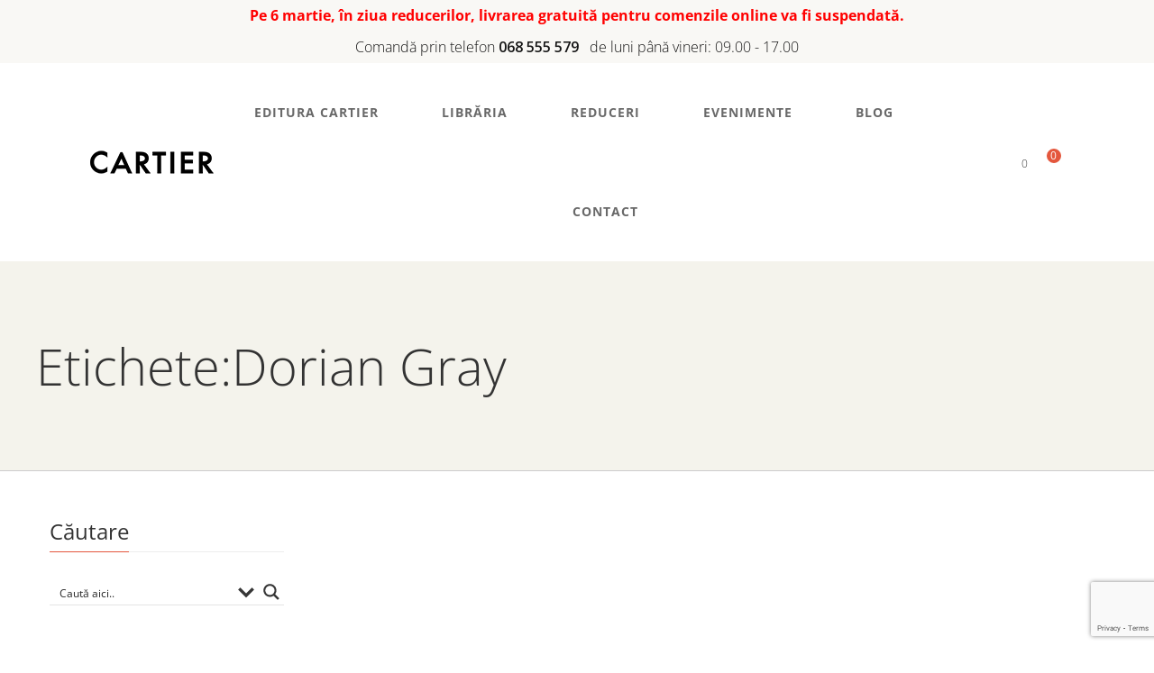

--- FILE ---
content_type: text/html; charset=UTF-8
request_url: https://cartier.md/tag/dorian-gray/
body_size: 61559
content:
<!DOCTYPE html>
<html lang="ro-RO">
<head>
					<script>document.documentElement.className = document.documentElement.className + ' yes-js js_active js'</script>
			<meta charset="UTF-8"/>
<meta name="viewport" content="width=device-width, initial-scale=1, maximum-scale=1">



<link rel="profile" href="http://gmpg.org/xfn/11" />

	<link rel="shortcut icon" href="https://cartier.md/images/logo/libraria-cartier-logo-favicon-site.ico" />





<meta name='robots' content='index, follow, max-image-preview:large, max-snippet:-1, max-video-preview:-1' />
	<style>img:is([sizes="auto" i], [sizes^="auto," i]) { contain-intrinsic-size: 3000px 1500px }</style>
	
	<!-- This site is optimized with the Yoast SEO plugin v26.3 - https://yoast.com/wordpress/plugins/seo/ -->
	<title>Dorian Gray Archives - Editura și Librăriile CARTIER</title>
	<link rel="canonical" href="https://cartier.md/tag/dorian-gray/" />
	<meta property="og:locale" content="ro_RO" />
	<meta property="og:type" content="article" />
	<meta property="og:title" content="Dorian Gray Archives - Editura și Librăriile CARTIER" />
	<meta property="og:url" content="https://cartier.md/tag/dorian-gray/" />
	<meta property="og:site_name" content="Editura și Librăriile CARTIER" />
	<meta property="og:image" content="https://cartier.md/wp-content/uploads/2021/12/cartier-event-logo.jpg" />
	<meta property="og:image:width" content="360" />
	<meta property="og:image:height" content="440" />
	<meta property="og:image:type" content="image/jpeg" />
	<meta name="twitter:card" content="summary_large_image" />
	<meta name="twitter:site" content="@edituracartier" />
	<script type="application/ld+json" class="yoast-schema-graph">{"@context":"https://schema.org","@graph":[{"@type":"CollectionPage","@id":"https://cartier.md/tag/dorian-gray/","url":"https://cartier.md/tag/dorian-gray/","name":"Dorian Gray Archives - Editura și Librăriile CARTIER","isPartOf":{"@id":"https://cartier.md/#website"},"primaryImageOfPage":{"@id":"https://cartier.md/tag/dorian-gray/#primaryimage"},"image":{"@id":"https://cartier.md/tag/dorian-gray/#primaryimage"},"thumbnailUrl":"https://cartier.md/wp-content/uploads/2021/10/w-366x530.jpg","breadcrumb":{"@id":"https://cartier.md/tag/dorian-gray/#breadcrumb"},"inLanguage":"ro-RO"},{"@type":"ImageObject","inLanguage":"ro-RO","@id":"https://cartier.md/tag/dorian-gray/#primaryimage","url":"https://cartier.md/wp-content/uploads/2021/10/w-366x530.jpg","contentUrl":"https://cartier.md/wp-content/uploads/2021/10/w-366x530.jpg","width":366,"height":530},{"@type":"BreadcrumbList","@id":"https://cartier.md/tag/dorian-gray/#breadcrumb","itemListElement":[{"@type":"ListItem","position":1,"name":"Pagina principala","item":"https://cartier.md/"},{"@type":"ListItem","position":2,"name":"Dorian Gray"}]},{"@type":"WebSite","@id":"https://cartier.md/#website","url":"https://cartier.md/","name":"Editura și Librăriile CARTIER","description":"Editura CARTIER - diversitate de idei, serii și colecții, pentru toate vârstele și nivelurile de pregătire","publisher":{"@id":"https://cartier.md/#organization"},"potentialAction":[{"@type":"SearchAction","target":{"@type":"EntryPoint","urlTemplate":"https://cartier.md/?s={search_term_string}"},"query-input":{"@type":"PropertyValueSpecification","valueRequired":true,"valueName":"search_term_string"}}],"inLanguage":"ro-RO"},{"@type":"Organization","@id":"https://cartier.md/#organization","name":"Editura CARTIER","url":"https://cartier.md/","logo":{"@type":"ImageObject","inLanguage":"ro-RO","@id":"https://cartier.md/#/schema/logo/image/","url":"https://cartier.md/wp-content/uploads/2021/12/cartier-event-logo.jpg","contentUrl":"https://cartier.md/wp-content/uploads/2021/12/cartier-event-logo.jpg","width":360,"height":440,"caption":"Editura CARTIER"},"image":{"@id":"https://cartier.md/#/schema/logo/image/"},"sameAs":["https://www.facebook.com/librariilecartier","https://x.com/edituracartier","https://www.youtube.com/channel/UCjt3VOPhRcgTQWkr_f94ZoA"]},{"@type":"Event","name":"Lansare de carte Tot ce rămâne, de George C. Dumitru, la Librăria HUMANITAS Oradea","description":"Tot ce rămâne, de George C. Dumitru, la Librăria HUMANITAS Oradea Dragi prieteni din Oradea, miercuri, 29 octombrie, la ora 18.00, Editura Cartier, Librăriile Humanitas și revista Familia vă invităm [&hellip;]","image":{"@type":"ImageObject","inLanguage":"ro-RO","@id":"https://cartier.md/eveniment/lansare-de-carte-tot-ce-ramane-de-george-c-dumitru-la-libraria-humanitas-oradea-2/#primaryimage","url":"https://cartier.md/wp-content/uploads/2025/10/Afis_G_Dumitru_Tot_ce.jpg","contentUrl":"https://cartier.md/wp-content/uploads/2025/10/Afis_G_Dumitru_Tot_ce.jpg","width":1600,"height":842},"url":"https://cartier.md/eveniment/lansare-de-carte-tot-ce-ramane-de-george-c-dumitru-la-libraria-humanitas-oradea-2/","eventAttendanceMode":"https://schema.org/OfflineEventAttendanceMode","eventStatus":"https://schema.org/EventScheduled","startDate":"2025-10-29T18:00:00+02:00","endDate":"2025-10-29T19:00:00+02:00","location":{"@type":"Place","name":"Librăria HUMANITAS Oradea","description":"","url":"","address":{"@type":"PostalAddress","streetAddress":"Calea Republicii nr.11","addressLocality":"Oradea","addressCountry":"România"},"telephone":"","sameAs":""},"@id":"https://cartier.md/eveniment/lansare-de-carte-tot-ce-ramane-de-george-c-dumitru-la-libraria-humanitas-oradea-2/#event"},{"@type":"Event","name":"Lansare de carte Viața lui Célline, de Frédéric Vitoux, la Cărturești Verona","description":"Viața lui Célline, de Frédéric Vitoux, la Cărturești Verona Sâmbătă, 1 noiembrie, la ora 17.00, la Cărturești Verona, strada Pictor Arthur Verona, nr.13-15, București, Editura Cartier, Universitatea București și Librăriile [&hellip;]","image":{"@type":"ImageObject","inLanguage":"ro-RO","@id":"https://cartier.md/eveniment/lansare-de-carte-viata-lui-celline-de-frederic-vitoux-la-carturesti-verona/#primaryimage","url":"https://cartier.md/wp-content/uploads/2025/10/Afis_F_Vitoux_Viata.jpg","contentUrl":"https://cartier.md/wp-content/uploads/2025/10/Afis_F_Vitoux_Viata.jpg","width":1600,"height":842},"url":"https://cartier.md/eveniment/lansare-de-carte-viata-lui-celline-de-frederic-vitoux-la-carturesti-verona/","eventAttendanceMode":"https://schema.org/OfflineEventAttendanceMode","eventStatus":"https://schema.org/EventScheduled","startDate":"2025-11-01T17:00:00+02:00","endDate":"2025-11-01T18:00:00+02:00","location":{"@type":"Place","name":"Librăria Cărturești Verona","description":"","url":"","address":{"@type":"PostalAddress","streetAddress":"str. Arthur Verona, nr. 13-15","addressLocality":"București","addressCountry":"România"},"telephone":"","sameAs":""},"@id":"https://cartier.md/eveniment/lansare-de-carte-viata-lui-celline-de-frederic-vitoux-la-carturesti-verona/#event"},{"@type":"Event","name":"Lansare de carte Colțul liniștit al pernei, de Ada Lupu, la Librăria din Centru","description":"Joi, 20 noiembrie crt, la ora 17.20, la Librăria din Centru (bd. Ștefan cel Mare, nr.126) din Chișinău, va avea loc lansarea romanului Colțul liniștit al pernei, de Ada Lupu, [&hellip;]","image":{"@type":"ImageObject","inLanguage":"ro-RO","@id":"https://cartier.md/eveniment/lansare-de-carte-coltul-linistit-al-pernei-de-ada-lupu-la-libraria-din-centru/#primaryimage","url":"https://cartier.md/wp-content/uploads/2025/11/20.11-1-scaled.jpg","contentUrl":"https://cartier.md/wp-content/uploads/2025/11/20.11-1-scaled.jpg","width":1600,"height":838},"url":"https://cartier.md/eveniment/lansare-de-carte-coltul-linistit-al-pernei-de-ada-lupu-la-libraria-din-centru/","eventAttendanceMode":"https://schema.org/OfflineEventAttendanceMode","eventStatus":"https://schema.org/EventScheduled","startDate":"2025-11-20T17:20:00+02:00","endDate":"2025-11-20T18:00:00+02:00","@id":"https://cartier.md/eveniment/lansare-de-carte-coltul-linistit-al-pernei-de-ada-lupu-la-libraria-din-centru/#event"},{"@type":"Event","name":"Lansare de carte Clivaj. Fidelitate, de Alina Purcaru, la Librăria din Centru","description":"Clivaj. Fidelitate, de Alina Purcaru, la Librăria din Centru Joi, 27 noiembrie crt, la ora 17.20, la Librăria din Centru (bd. Ștefan cel Mare, nr.126) din Chișinău, va avea loc [&hellip;]","image":{"@type":"ImageObject","inLanguage":"ro-RO","@id":"https://cartier.md/eveniment/lansare-de-carte-clivaj-fidelitate-de-alina-purcaru-la-libraria-din-centru/#primaryimage","url":"https://cartier.md/wp-content/uploads/2025/11/588377115_1258325236327515_6590451863852086398_n.jpg","contentUrl":"https://cartier.md/wp-content/uploads/2025/11/588377115_1258325236327515_6590451863852086398_n.jpg","width":1600,"height":838},"url":"https://cartier.md/eveniment/lansare-de-carte-clivaj-fidelitate-de-alina-purcaru-la-libraria-din-centru/","eventAttendanceMode":"https://schema.org/OfflineEventAttendanceMode","eventStatus":"https://schema.org/EventScheduled","startDate":"2025-11-27T17:20:00+02:00","endDate":"2025-11-27T18:00:00+02:00","location":{"@type":"Place","name":"Librăria din Centru","description":"","url":"","address":{"@type":"PostalAddress","streetAddress":"bd.Ștefan cel Mare și Sfânt, nr. 126","addressLocality":"Chișinău","postalCode":"2060","addressCountry":"Moldova, Republic of"},"telephone":"022 214 203","sameAs":""},"organizer":{"@type":"Person","name":"Editura Cartier","description":"","url":"https://cartier.md","telephone":"068 555 579","email":"&#118;&#97;n&#122;&#97;r&#105;&#64;&#99;ar&#116;&#105;&#101;r.&#109;d"},"@id":"https://cartier.md/eveniment/lansare-de-carte-clivaj-fidelitate-de-alina-purcaru-la-libraria-din-centru/#event"}]}</script>
	<!-- / Yoast SEO plugin. -->


<link rel='dns-prefetch' href='//fonts.googleapis.com' />
<link rel="alternate" type="application/rss+xml" title="Editura și Librăriile CARTIER &raquo; Flux" href="https://cartier.md/feed/" />
<link rel="alternate" type="application/rss+xml" title="Editura și Librăriile CARTIER &raquo; Flux comentarii" href="https://cartier.md/comments/feed/" />
<link rel="alternate" type="text/calendar" title="Flux iCal Editura și Librăriile CARTIER &raquo;" href="https://cartier.md/evenimente/?ical=1" />
<link rel="alternate" type="application/rss+xml" title="Editura și Librăriile CARTIER &raquo; Flux etichetă Dorian Gray" href="https://cartier.md/tag/dorian-gray/feed/" />
<script type="text/javascript">
/* <![CDATA[ */
window._wpemojiSettings = {"baseUrl":"https:\/\/s.w.org\/images\/core\/emoji\/16.0.1\/72x72\/","ext":".png","svgUrl":"https:\/\/s.w.org\/images\/core\/emoji\/16.0.1\/svg\/","svgExt":".svg","source":{"concatemoji":"https:\/\/cartier.md\/wp-includes\/js\/wp-emoji-release.min.js?ver=6.8.3"}};
/*! This file is auto-generated */
!function(s,n){var o,i,e;function c(e){try{var t={supportTests:e,timestamp:(new Date).valueOf()};sessionStorage.setItem(o,JSON.stringify(t))}catch(e){}}function p(e,t,n){e.clearRect(0,0,e.canvas.width,e.canvas.height),e.fillText(t,0,0);var t=new Uint32Array(e.getImageData(0,0,e.canvas.width,e.canvas.height).data),a=(e.clearRect(0,0,e.canvas.width,e.canvas.height),e.fillText(n,0,0),new Uint32Array(e.getImageData(0,0,e.canvas.width,e.canvas.height).data));return t.every(function(e,t){return e===a[t]})}function u(e,t){e.clearRect(0,0,e.canvas.width,e.canvas.height),e.fillText(t,0,0);for(var n=e.getImageData(16,16,1,1),a=0;a<n.data.length;a++)if(0!==n.data[a])return!1;return!0}function f(e,t,n,a){switch(t){case"flag":return n(e,"\ud83c\udff3\ufe0f\u200d\u26a7\ufe0f","\ud83c\udff3\ufe0f\u200b\u26a7\ufe0f")?!1:!n(e,"\ud83c\udde8\ud83c\uddf6","\ud83c\udde8\u200b\ud83c\uddf6")&&!n(e,"\ud83c\udff4\udb40\udc67\udb40\udc62\udb40\udc65\udb40\udc6e\udb40\udc67\udb40\udc7f","\ud83c\udff4\u200b\udb40\udc67\u200b\udb40\udc62\u200b\udb40\udc65\u200b\udb40\udc6e\u200b\udb40\udc67\u200b\udb40\udc7f");case"emoji":return!a(e,"\ud83e\udedf")}return!1}function g(e,t,n,a){var r="undefined"!=typeof WorkerGlobalScope&&self instanceof WorkerGlobalScope?new OffscreenCanvas(300,150):s.createElement("canvas"),o=r.getContext("2d",{willReadFrequently:!0}),i=(o.textBaseline="top",o.font="600 32px Arial",{});return e.forEach(function(e){i[e]=t(o,e,n,a)}),i}function t(e){var t=s.createElement("script");t.src=e,t.defer=!0,s.head.appendChild(t)}"undefined"!=typeof Promise&&(o="wpEmojiSettingsSupports",i=["flag","emoji"],n.supports={everything:!0,everythingExceptFlag:!0},e=new Promise(function(e){s.addEventListener("DOMContentLoaded",e,{once:!0})}),new Promise(function(t){var n=function(){try{var e=JSON.parse(sessionStorage.getItem(o));if("object"==typeof e&&"number"==typeof e.timestamp&&(new Date).valueOf()<e.timestamp+604800&&"object"==typeof e.supportTests)return e.supportTests}catch(e){}return null}();if(!n){if("undefined"!=typeof Worker&&"undefined"!=typeof OffscreenCanvas&&"undefined"!=typeof URL&&URL.createObjectURL&&"undefined"!=typeof Blob)try{var e="postMessage("+g.toString()+"("+[JSON.stringify(i),f.toString(),p.toString(),u.toString()].join(",")+"));",a=new Blob([e],{type:"text/javascript"}),r=new Worker(URL.createObjectURL(a),{name:"wpTestEmojiSupports"});return void(r.onmessage=function(e){c(n=e.data),r.terminate(),t(n)})}catch(e){}c(n=g(i,f,p,u))}t(n)}).then(function(e){for(var t in e)n.supports[t]=e[t],n.supports.everything=n.supports.everything&&n.supports[t],"flag"!==t&&(n.supports.everythingExceptFlag=n.supports.everythingExceptFlag&&n.supports[t]);n.supports.everythingExceptFlag=n.supports.everythingExceptFlag&&!n.supports.flag,n.DOMReady=!1,n.readyCallback=function(){n.DOMReady=!0}}).then(function(){return e}).then(function(){var e;n.supports.everything||(n.readyCallback(),(e=n.source||{}).concatemoji?t(e.concatemoji):e.wpemoji&&e.twemoji&&(t(e.twemoji),t(e.wpemoji)))}))}((window,document),window._wpemojiSettings);
/* ]]> */
</script>
<link rel='stylesheet' id='gsf_google-fonts-css' href='https://fonts.googleapis.com/css?family=Open+Sans%3A300%2C300i%2C400%2C400i%2C600%2C600i%2C700%2C700i%2C800%2C800i&#038;subset=cyrillic%2Ccyrillic-ext%2Clatin%2Clatin-ext&#038;display=swap&#038;ver=6.8.3' type='text/css' media='all' />
<link rel='stylesheet' id='font-awesome-css' href='https://cartier.md/wp-content/plugins/auteur-framework/libs/smart-framework/assets/vendors/font-awesome/css/all.min.css?ver=6.6.0' type='text/css' media='all' />
<style id='font-awesome-inline-css' type='text/css'>
[data-font="FontAwesome"]:before {font-family: 'FontAwesome' !important;content: attr(data-icon) !important;speak: none !important;font-weight: normal !important;font-variant: normal !important;text-transform: none !important;line-height: 1 !important;font-style: normal !important;-webkit-font-smoothing: antialiased !important;-moz-osx-font-smoothing: grayscale !important;}
</style>
<link rel='stylesheet' id='dashicons-css' href='https://cartier.md/wp-includes/css/dashicons.min.css?ver=6.8.3' type='text/css' media='all' />
<style id='dashicons-inline-css' type='text/css'>
[data-font="Dashicons"]:before {font-family: 'Dashicons' !important;content: attr(data-icon) !important;speak: none !important;font-weight: normal !important;font-variant: normal !important;text-transform: none !important;line-height: 1 !important;font-style: normal !important;-webkit-font-smoothing: antialiased !important;-moz-osx-font-smoothing: grayscale !important;}
</style>
<link rel='stylesheet' id='post-views-counter-frontend-css' href='https://cartier.md/wp-content/plugins/post-views-counter/css/frontend.min.css?ver=1.5.9' type='text/css' media='all' />
<style id='wp-emoji-styles-inline-css' type='text/css'>

	img.wp-smiley, img.emoji {
		display: inline !important;
		border: none !important;
		box-shadow: none !important;
		height: 1em !important;
		width: 1em !important;
		margin: 0 0.07em !important;
		vertical-align: -0.1em !important;
		background: none !important;
		padding: 0 !important;
	}
</style>
<link rel='stylesheet' id='wp-block-library-css' href='https://cartier.md/wp-includes/css/dist/block-library/style.min.css?ver=6.8.3' type='text/css' media='all' />
<style id='wp-block-library-theme-inline-css' type='text/css'>
.wp-block-audio :where(figcaption){color:#555;font-size:13px;text-align:center}.is-dark-theme .wp-block-audio :where(figcaption){color:#ffffffa6}.wp-block-audio{margin:0 0 1em}.wp-block-code{border:1px solid #ccc;border-radius:4px;font-family:Menlo,Consolas,monaco,monospace;padding:.8em 1em}.wp-block-embed :where(figcaption){color:#555;font-size:13px;text-align:center}.is-dark-theme .wp-block-embed :where(figcaption){color:#ffffffa6}.wp-block-embed{margin:0 0 1em}.blocks-gallery-caption{color:#555;font-size:13px;text-align:center}.is-dark-theme .blocks-gallery-caption{color:#ffffffa6}:root :where(.wp-block-image figcaption){color:#555;font-size:13px;text-align:center}.is-dark-theme :root :where(.wp-block-image figcaption){color:#ffffffa6}.wp-block-image{margin:0 0 1em}.wp-block-pullquote{border-bottom:4px solid;border-top:4px solid;color:currentColor;margin-bottom:1.75em}.wp-block-pullquote cite,.wp-block-pullquote footer,.wp-block-pullquote__citation{color:currentColor;font-size:.8125em;font-style:normal;text-transform:uppercase}.wp-block-quote{border-left:.25em solid;margin:0 0 1.75em;padding-left:1em}.wp-block-quote cite,.wp-block-quote footer{color:currentColor;font-size:.8125em;font-style:normal;position:relative}.wp-block-quote:where(.has-text-align-right){border-left:none;border-right:.25em solid;padding-left:0;padding-right:1em}.wp-block-quote:where(.has-text-align-center){border:none;padding-left:0}.wp-block-quote.is-large,.wp-block-quote.is-style-large,.wp-block-quote:where(.is-style-plain){border:none}.wp-block-search .wp-block-search__label{font-weight:700}.wp-block-search__button{border:1px solid #ccc;padding:.375em .625em}:where(.wp-block-group.has-background){padding:1.25em 2.375em}.wp-block-separator.has-css-opacity{opacity:.4}.wp-block-separator{border:none;border-bottom:2px solid;margin-left:auto;margin-right:auto}.wp-block-separator.has-alpha-channel-opacity{opacity:1}.wp-block-separator:not(.is-style-wide):not(.is-style-dots){width:100px}.wp-block-separator.has-background:not(.is-style-dots){border-bottom:none;height:1px}.wp-block-separator.has-background:not(.is-style-wide):not(.is-style-dots){height:2px}.wp-block-table{margin:0 0 1em}.wp-block-table td,.wp-block-table th{word-break:normal}.wp-block-table :where(figcaption){color:#555;font-size:13px;text-align:center}.is-dark-theme .wp-block-table :where(figcaption){color:#ffffffa6}.wp-block-video :where(figcaption){color:#555;font-size:13px;text-align:center}.is-dark-theme .wp-block-video :where(figcaption){color:#ffffffa6}.wp-block-video{margin:0 0 1em}:root :where(.wp-block-template-part.has-background){margin-bottom:0;margin-top:0;padding:1.25em 2.375em}
</style>
<style id='classic-theme-styles-inline-css' type='text/css'>
/*! This file is auto-generated */
.wp-block-button__link{color:#fff;background-color:#32373c;border-radius:9999px;box-shadow:none;text-decoration:none;padding:calc(.667em + 2px) calc(1.333em + 2px);font-size:1.125em}.wp-block-file__button{background:#32373c;color:#fff;text-decoration:none}
</style>
<style id='safe-svg-svg-icon-style-inline-css' type='text/css'>
.safe-svg-cover{text-align:center}.safe-svg-cover .safe-svg-inside{display:inline-block;max-width:100%}.safe-svg-cover svg{fill:currentColor;height:100%;max-height:100%;max-width:100%;width:100%}

</style>
<link rel='stylesheet' id='jquery-selectBox-css' href='https://cartier.md/wp-content/plugins/yith-woocommerce-wishlist/assets/css/jquery.selectBox.css?ver=1.2.0' type='text/css' media='all' />
<link rel='stylesheet' id='woocommerce_prettyPhoto_css-css' href='//cartier.md/wp-content/plugins/woocommerce/assets/css/prettyPhoto.css?ver=3.1.6' type='text/css' media='all' />
<link rel='stylesheet' id='yith-wcwl-main-css' href='https://cartier.md/wp-content/plugins/yith-woocommerce-wishlist/assets/css/style.css?ver=4.10.1' type='text/css' media='all' />
<style id='yith-wcwl-main-inline-css' type='text/css'>
 :root { --color-add-to-wishlist-background: #333333; --color-add-to-wishlist-text: #FFFFFF; --color-add-to-wishlist-border: #333333; --color-add-to-wishlist-background-hover: #333333; --color-add-to-wishlist-text-hover: #FFFFFF; --color-add-to-wishlist-border-hover: #333333; --rounded-corners-radius: 16px; --color-add-to-cart-background: #333333; --color-add-to-cart-text: #FFFFFF; --color-add-to-cart-border: #333333; --color-add-to-cart-background-hover: #4F4F4F; --color-add-to-cart-text-hover: #FFFFFF; --color-add-to-cart-border-hover: #4F4F4F; --add-to-cart-rounded-corners-radius: 16px; --color-button-style-1-background: #333333; --color-button-style-1-text: #FFFFFF; --color-button-style-1-border: #333333; --color-button-style-1-background-hover: #4F4F4F; --color-button-style-1-text-hover: #FFFFFF; --color-button-style-1-border-hover: #4F4F4F; --color-button-style-2-background: #333333; --color-button-style-2-text: #FFFFFF; --color-button-style-2-border: #333333; --color-button-style-2-background-hover: #4F4F4F; --color-button-style-2-text-hover: #FFFFFF; --color-button-style-2-border-hover: #4F4F4F; --color-wishlist-table-background: #FFFFFF; --color-wishlist-table-text: #6d6c6c; --color-wishlist-table-border: #FFFFFF; --color-headers-background: #F4F4F4; --color-share-button-color: #FFFFFF; --color-share-button-color-hover: #FFFFFF; --color-fb-button-background: #39599E; --color-fb-button-background-hover: #595A5A; --color-tw-button-background: #45AFE2; --color-tw-button-background-hover: #595A5A; --color-pr-button-background: #AB2E31; --color-pr-button-background-hover: #595A5A; --color-em-button-background: #FBB102; --color-em-button-background-hover: #595A5A; --color-wa-button-background: #00A901; --color-wa-button-background-hover: #595A5A; --feedback-duration: 3s } 
 :root { --color-add-to-wishlist-background: #333333; --color-add-to-wishlist-text: #FFFFFF; --color-add-to-wishlist-border: #333333; --color-add-to-wishlist-background-hover: #333333; --color-add-to-wishlist-text-hover: #FFFFFF; --color-add-to-wishlist-border-hover: #333333; --rounded-corners-radius: 16px; --color-add-to-cart-background: #333333; --color-add-to-cart-text: #FFFFFF; --color-add-to-cart-border: #333333; --color-add-to-cart-background-hover: #4F4F4F; --color-add-to-cart-text-hover: #FFFFFF; --color-add-to-cart-border-hover: #4F4F4F; --add-to-cart-rounded-corners-radius: 16px; --color-button-style-1-background: #333333; --color-button-style-1-text: #FFFFFF; --color-button-style-1-border: #333333; --color-button-style-1-background-hover: #4F4F4F; --color-button-style-1-text-hover: #FFFFFF; --color-button-style-1-border-hover: #4F4F4F; --color-button-style-2-background: #333333; --color-button-style-2-text: #FFFFFF; --color-button-style-2-border: #333333; --color-button-style-2-background-hover: #4F4F4F; --color-button-style-2-text-hover: #FFFFFF; --color-button-style-2-border-hover: #4F4F4F; --color-wishlist-table-background: #FFFFFF; --color-wishlist-table-text: #6d6c6c; --color-wishlist-table-border: #FFFFFF; --color-headers-background: #F4F4F4; --color-share-button-color: #FFFFFF; --color-share-button-color-hover: #FFFFFF; --color-fb-button-background: #39599E; --color-fb-button-background-hover: #595A5A; --color-tw-button-background: #45AFE2; --color-tw-button-background-hover: #595A5A; --color-pr-button-background: #AB2E31; --color-pr-button-background-hover: #595A5A; --color-em-button-background: #FBB102; --color-em-button-background-hover: #595A5A; --color-wa-button-background: #00A901; --color-wa-button-background-hover: #595A5A; --feedback-duration: 3s } 
</style>
<style id='global-styles-inline-css' type='text/css'>
:root{--wp--preset--aspect-ratio--square: 1;--wp--preset--aspect-ratio--4-3: 4/3;--wp--preset--aspect-ratio--3-4: 3/4;--wp--preset--aspect-ratio--3-2: 3/2;--wp--preset--aspect-ratio--2-3: 2/3;--wp--preset--aspect-ratio--16-9: 16/9;--wp--preset--aspect-ratio--9-16: 9/16;--wp--preset--color--black: #000000;--wp--preset--color--cyan-bluish-gray: #abb8c3;--wp--preset--color--white: #ffffff;--wp--preset--color--pale-pink: #f78da7;--wp--preset--color--vivid-red: #cf2e2e;--wp--preset--color--luminous-vivid-orange: #ff6900;--wp--preset--color--luminous-vivid-amber: #fcb900;--wp--preset--color--light-green-cyan: #7bdcb5;--wp--preset--color--vivid-green-cyan: #00d084;--wp--preset--color--pale-cyan-blue: #8ed1fc;--wp--preset--color--vivid-cyan-blue: #0693e3;--wp--preset--color--vivid-purple: #9b51e0;--wp--preset--gradient--vivid-cyan-blue-to-vivid-purple: linear-gradient(135deg,rgba(6,147,227,1) 0%,rgb(155,81,224) 100%);--wp--preset--gradient--light-green-cyan-to-vivid-green-cyan: linear-gradient(135deg,rgb(122,220,180) 0%,rgb(0,208,130) 100%);--wp--preset--gradient--luminous-vivid-amber-to-luminous-vivid-orange: linear-gradient(135deg,rgba(252,185,0,1) 0%,rgba(255,105,0,1) 100%);--wp--preset--gradient--luminous-vivid-orange-to-vivid-red: linear-gradient(135deg,rgba(255,105,0,1) 0%,rgb(207,46,46) 100%);--wp--preset--gradient--very-light-gray-to-cyan-bluish-gray: linear-gradient(135deg,rgb(238,238,238) 0%,rgb(169,184,195) 100%);--wp--preset--gradient--cool-to-warm-spectrum: linear-gradient(135deg,rgb(74,234,220) 0%,rgb(151,120,209) 20%,rgb(207,42,186) 40%,rgb(238,44,130) 60%,rgb(251,105,98) 80%,rgb(254,248,76) 100%);--wp--preset--gradient--blush-light-purple: linear-gradient(135deg,rgb(255,206,236) 0%,rgb(152,150,240) 100%);--wp--preset--gradient--blush-bordeaux: linear-gradient(135deg,rgb(254,205,165) 0%,rgb(254,45,45) 50%,rgb(107,0,62) 100%);--wp--preset--gradient--luminous-dusk: linear-gradient(135deg,rgb(255,203,112) 0%,rgb(199,81,192) 50%,rgb(65,88,208) 100%);--wp--preset--gradient--pale-ocean: linear-gradient(135deg,rgb(255,245,203) 0%,rgb(182,227,212) 50%,rgb(51,167,181) 100%);--wp--preset--gradient--electric-grass: linear-gradient(135deg,rgb(202,248,128) 0%,rgb(113,206,126) 100%);--wp--preset--gradient--midnight: linear-gradient(135deg,rgb(2,3,129) 0%,rgb(40,116,252) 100%);--wp--preset--font-size--small: 13px;--wp--preset--font-size--medium: 20px;--wp--preset--font-size--large: 36px;--wp--preset--font-size--x-large: 42px;--wp--preset--spacing--20: 0.44rem;--wp--preset--spacing--30: 0.67rem;--wp--preset--spacing--40: 1rem;--wp--preset--spacing--50: 1.5rem;--wp--preset--spacing--60: 2.25rem;--wp--preset--spacing--70: 3.38rem;--wp--preset--spacing--80: 5.06rem;--wp--preset--shadow--natural: 6px 6px 9px rgba(0, 0, 0, 0.2);--wp--preset--shadow--deep: 12px 12px 50px rgba(0, 0, 0, 0.4);--wp--preset--shadow--sharp: 6px 6px 0px rgba(0, 0, 0, 0.2);--wp--preset--shadow--outlined: 6px 6px 0px -3px rgba(255, 255, 255, 1), 6px 6px rgba(0, 0, 0, 1);--wp--preset--shadow--crisp: 6px 6px 0px rgba(0, 0, 0, 1);}:where(.is-layout-flex){gap: 0.5em;}:where(.is-layout-grid){gap: 0.5em;}body .is-layout-flex{display: flex;}.is-layout-flex{flex-wrap: wrap;align-items: center;}.is-layout-flex > :is(*, div){margin: 0;}body .is-layout-grid{display: grid;}.is-layout-grid > :is(*, div){margin: 0;}:where(.wp-block-columns.is-layout-flex){gap: 2em;}:where(.wp-block-columns.is-layout-grid){gap: 2em;}:where(.wp-block-post-template.is-layout-flex){gap: 1.25em;}:where(.wp-block-post-template.is-layout-grid){gap: 1.25em;}.has-black-color{color: var(--wp--preset--color--black) !important;}.has-cyan-bluish-gray-color{color: var(--wp--preset--color--cyan-bluish-gray) !important;}.has-white-color{color: var(--wp--preset--color--white) !important;}.has-pale-pink-color{color: var(--wp--preset--color--pale-pink) !important;}.has-vivid-red-color{color: var(--wp--preset--color--vivid-red) !important;}.has-luminous-vivid-orange-color{color: var(--wp--preset--color--luminous-vivid-orange) !important;}.has-luminous-vivid-amber-color{color: var(--wp--preset--color--luminous-vivid-amber) !important;}.has-light-green-cyan-color{color: var(--wp--preset--color--light-green-cyan) !important;}.has-vivid-green-cyan-color{color: var(--wp--preset--color--vivid-green-cyan) !important;}.has-pale-cyan-blue-color{color: var(--wp--preset--color--pale-cyan-blue) !important;}.has-vivid-cyan-blue-color{color: var(--wp--preset--color--vivid-cyan-blue) !important;}.has-vivid-purple-color{color: var(--wp--preset--color--vivid-purple) !important;}.has-black-background-color{background-color: var(--wp--preset--color--black) !important;}.has-cyan-bluish-gray-background-color{background-color: var(--wp--preset--color--cyan-bluish-gray) !important;}.has-white-background-color{background-color: var(--wp--preset--color--white) !important;}.has-pale-pink-background-color{background-color: var(--wp--preset--color--pale-pink) !important;}.has-vivid-red-background-color{background-color: var(--wp--preset--color--vivid-red) !important;}.has-luminous-vivid-orange-background-color{background-color: var(--wp--preset--color--luminous-vivid-orange) !important;}.has-luminous-vivid-amber-background-color{background-color: var(--wp--preset--color--luminous-vivid-amber) !important;}.has-light-green-cyan-background-color{background-color: var(--wp--preset--color--light-green-cyan) !important;}.has-vivid-green-cyan-background-color{background-color: var(--wp--preset--color--vivid-green-cyan) !important;}.has-pale-cyan-blue-background-color{background-color: var(--wp--preset--color--pale-cyan-blue) !important;}.has-vivid-cyan-blue-background-color{background-color: var(--wp--preset--color--vivid-cyan-blue) !important;}.has-vivid-purple-background-color{background-color: var(--wp--preset--color--vivid-purple) !important;}.has-black-border-color{border-color: var(--wp--preset--color--black) !important;}.has-cyan-bluish-gray-border-color{border-color: var(--wp--preset--color--cyan-bluish-gray) !important;}.has-white-border-color{border-color: var(--wp--preset--color--white) !important;}.has-pale-pink-border-color{border-color: var(--wp--preset--color--pale-pink) !important;}.has-vivid-red-border-color{border-color: var(--wp--preset--color--vivid-red) !important;}.has-luminous-vivid-orange-border-color{border-color: var(--wp--preset--color--luminous-vivid-orange) !important;}.has-luminous-vivid-amber-border-color{border-color: var(--wp--preset--color--luminous-vivid-amber) !important;}.has-light-green-cyan-border-color{border-color: var(--wp--preset--color--light-green-cyan) !important;}.has-vivid-green-cyan-border-color{border-color: var(--wp--preset--color--vivid-green-cyan) !important;}.has-pale-cyan-blue-border-color{border-color: var(--wp--preset--color--pale-cyan-blue) !important;}.has-vivid-cyan-blue-border-color{border-color: var(--wp--preset--color--vivid-cyan-blue) !important;}.has-vivid-purple-border-color{border-color: var(--wp--preset--color--vivid-purple) !important;}.has-vivid-cyan-blue-to-vivid-purple-gradient-background{background: var(--wp--preset--gradient--vivid-cyan-blue-to-vivid-purple) !important;}.has-light-green-cyan-to-vivid-green-cyan-gradient-background{background: var(--wp--preset--gradient--light-green-cyan-to-vivid-green-cyan) !important;}.has-luminous-vivid-amber-to-luminous-vivid-orange-gradient-background{background: var(--wp--preset--gradient--luminous-vivid-amber-to-luminous-vivid-orange) !important;}.has-luminous-vivid-orange-to-vivid-red-gradient-background{background: var(--wp--preset--gradient--luminous-vivid-orange-to-vivid-red) !important;}.has-very-light-gray-to-cyan-bluish-gray-gradient-background{background: var(--wp--preset--gradient--very-light-gray-to-cyan-bluish-gray) !important;}.has-cool-to-warm-spectrum-gradient-background{background: var(--wp--preset--gradient--cool-to-warm-spectrum) !important;}.has-blush-light-purple-gradient-background{background: var(--wp--preset--gradient--blush-light-purple) !important;}.has-blush-bordeaux-gradient-background{background: var(--wp--preset--gradient--blush-bordeaux) !important;}.has-luminous-dusk-gradient-background{background: var(--wp--preset--gradient--luminous-dusk) !important;}.has-pale-ocean-gradient-background{background: var(--wp--preset--gradient--pale-ocean) !important;}.has-electric-grass-gradient-background{background: var(--wp--preset--gradient--electric-grass) !important;}.has-midnight-gradient-background{background: var(--wp--preset--gradient--midnight) !important;}.has-small-font-size{font-size: var(--wp--preset--font-size--small) !important;}.has-medium-font-size{font-size: var(--wp--preset--font-size--medium) !important;}.has-large-font-size{font-size: var(--wp--preset--font-size--large) !important;}.has-x-large-font-size{font-size: var(--wp--preset--font-size--x-large) !important;}
:where(.wp-block-post-template.is-layout-flex){gap: 1.25em;}:where(.wp-block-post-template.is-layout-grid){gap: 1.25em;}
:where(.wp-block-columns.is-layout-flex){gap: 2em;}:where(.wp-block-columns.is-layout-grid){gap: 2em;}
:root :where(.wp-block-pullquote){font-size: 1.5em;line-height: 1.6;}
</style>
<link rel='stylesheet' id='gsf_admin-bar-css' href='https://cartier.md/wp-content/plugins/auteur-framework/assets/css/admin-bar.min.css?ver=5.8' type='text/css' media='all' />
<link rel='stylesheet' id='gsf_xmenu-animate-css' href='https://cartier.md/wp-content/plugins/auteur-framework/core/xmenu/assets/css/animate.min.css?ver=3.5.1' type='text/css' media='all' />
<link rel='stylesheet' id='contact-form-7-css' href='https://cartier.md/wp-content/plugins/contact-form-7/includes/css/styles.css?ver=6.1.3' type='text/css' media='all' />
<link rel='stylesheet' id='style_cpta_front-css' href='https://cartier.md/wp-content/plugins/custom-post-type-pdf-attachment/css/style_front.css?ver=6.8.3' type='text/css' media='all' />
<link rel='stylesheet' id='ladda-css' href='https://cartier.md/wp-content/plugins/g5plus-post-like/assets/vendors/ladda/ladda-themeless.min.css?ver=1.0.5' type='text/css' media='all' />
<link rel='stylesheet' id='wpa-css-css' href='https://cartier.md/wp-content/plugins/honeypot/includes/css/wpa.css?ver=2.3.04' type='text/css' media='all' />
<link rel='stylesheet' id='woocommerce-layout-css' href='https://cartier.md/wp-content/plugins/woocommerce/assets/css/woocommerce-layout.css?ver=10.2.2' type='text/css' media='all' />
<link rel='stylesheet' id='woocommerce-smallscreen-css' href='https://cartier.md/wp-content/plugins/woocommerce/assets/css/woocommerce-smallscreen.css?ver=10.2.2' type='text/css' media='only screen and (max-width: 768px)' />
<link rel='stylesheet' id='woocommerce-general-css' href='https://cartier.md/wp-content/plugins/woocommerce/assets/css/woocommerce.css?ver=10.2.2' type='text/css' media='all' />
<style id='woocommerce-inline-inline-css' type='text/css'>
.woocommerce form .form-row .required { visibility: visible; }
</style>
<link rel='stylesheet' id='tribe-events-v2-single-skeleton-css' href='https://cartier.md/wp-content/plugins/the-events-calendar/build/css/tribe-events-single-skeleton.css?ver=6.15.11' type='text/css' media='all' />
<link rel='stylesheet' id='tribe-events-v2-single-skeleton-full-css' href='https://cartier.md/wp-content/plugins/the-events-calendar/build/css/tribe-events-single-full.css?ver=6.15.11' type='text/css' media='all' />
<link rel='stylesheet' id='tec-events-elementor-widgets-base-styles-css' href='https://cartier.md/wp-content/plugins/the-events-calendar/build/css/integrations/plugins/elementor/widgets/widget-base.css?ver=6.15.11' type='text/css' media='all' />
<link rel='stylesheet' id='product-pre-orders-for-woo-setting-frontend-css' href='https://cartier.md/wp-content/plugins/product-pre-orders-for-woo/css/product-pre-orders-for-woo-setting-frontend.css?ver=2.0.0' type='text/css' media='all' />
<style id='product-pre-orders-for-woo-style-css-inline-css' type='text/css'>

                .wpro-pre-order-availability-date-cart{
                    color:#e84b30;
                }
                .wpro-pre-order-availability-date{
                    color:#e84b30;
                }
                .wpro-pre-order-shop-page{
                    color:#e84b30;
                }
            
</style>
<link rel='stylesheet' id='woocommerce-product-attachment-css' href='https://cartier.md/wp-content/plugins/woo-product-attachment/public/css/woocommerce-product-attachment-public.css?ver=2.1.6' type='text/css' media='all' />
<link rel='stylesheet' id='magnific-popup-css' href='https://cartier.md/wp-content/plugins/auteur-framework/libs/smart-framework/assets/vendors/magnific-popup/magnific-popup.min.css?ver=1.1.0' type='text/css' media='all' />
<link rel='stylesheet' id='bpfw-bpfw-css' href='https://cartier.md/wp-content/plugins/book-previewer-for-woocommerce/assets/css/bpfw.css?ver=1.0.5' type='text/css' media='all' />
<link rel='stylesheet' id='brands-styles-css' href='https://cartier.md/wp-content/plugins/woocommerce/assets/css/brands.css?ver=10.2.2' type='text/css' media='all' />
<link rel='stylesheet' id='bootstrap-css' href='https://cartier.md/wp-content/themes/g5plus-auteur/assets/vendors/bootstrap-4.0.0/css/bootstrap.min.css?ver=4.0.0' type='text/css' media='all' />
<link rel='stylesheet' id='ube-frontend-css' href='https://cartier.md/wp-content/plugins/ultimate-bootstrap-elements-for-elementor/assets/css/frontend.min.css?ver=1.5.3' type='text/css' media='all' />
<link rel='stylesheet' id='jquery-fixedheadertable-style-css' href='https://cartier.md/wp-content/plugins/yith-woocommerce-compare/assets/css/jquery.dataTables.css?ver=1.10.18' type='text/css' media='all' />
<link rel='stylesheet' id='yith_woocompare_page-css' href='https://cartier.md/wp-content/plugins/yith-woocommerce-compare/assets/css/compare.css?ver=3.5.0' type='text/css' media='all' />
<link rel='stylesheet' id='yith-woocompare-widget-css' href='https://cartier.md/wp-content/plugins/yith-woocommerce-compare/assets/css/widget.css?ver=3.5.0' type='text/css' media='all' />
<link rel='stylesheet' id='custom-bootstrap-css' href='https://cartier.md/wp-content/themes/g5plus-auteur/assets/vendors/bootstrap-4.0.0/css/custom-bootstrap.min.css?ver=4.0.0' type='text/css' media='all' />
<link rel='stylesheet' id='owl-carousel-css' href='https://cartier.md/wp-content/themes/g5plus-auteur/assets/vendors/owl.carousel/assets/owl.carousel.min.css?ver=2.2.0' type='text/css' media='all' />
<link rel='stylesheet' id='owl-carousel-theme-default-css' href='https://cartier.md/wp-content/themes/g5plus-auteur/assets/vendors/owl.carousel/assets/owl.theme.default.min.css?ver=2.2.0' type='text/css' media='all' />
<link rel='stylesheet' id='perfect-scrollbar-css' href='https://cartier.md/wp-content/plugins/auteur-framework/libs/smart-framework/assets/vendors/perfect-scrollbar/css/perfect-scrollbar.min.css?ver=0.6.11' type='text/css' media='all' />
<link rel='stylesheet' id='animate-css-css' href='https://cartier.md/wp-content/themes/g5plus-auteur/assets/css/animate.min.css?ver=1.0' type='text/css' media='all' />
<link rel='stylesheet' id='slick-css' href='https://cartier.md/wp-content/themes/g5plus-auteur/assets/vendors/slick/css/slick.min.css?ver=1.8.0' type='text/css' media='all' />
<link rel='stylesheet' id='gsf_woocommerce-css' href='https://cartier.md/wp-content/themes/g5plus-auteur/assets/css/woocommerce.min.css?ver=6.8.3' type='text/css' media='all' />
<link rel='stylesheet' id='gsf_tribe-events-css' href='https://cartier.md/wp-content/themes/g5plus-auteur/assets/css/tribe-events.min.css?ver=6.8.3' type='text/css' media='all' />
<link rel='stylesheet' id='gsf_main-css' href='https://cartier.md/wp-content/themes/g5plus-auteur/style.min.css?ver=6.8.3' type='text/css' media='all' />
<style id='gsf_main-inline-css' type='text/css'>
.vc_custom_1545712350623{border-bottom-width: 1px !important;background-color: #f4f3ec !important;border-bottom-color: #cccccc !important;border-bottom-style: solid !important;}.vc_custom_1545877085097{background-image: url(https://cartier.md/wp-content/uploads/2018/12/footer-background.jpg?id=737) !important;background-position: center !important;background-repeat: no-repeat !important;background-size: cover !important;}.vc_custom_1740050675551{padding-top: 7px !important;}.vc_custom_1612280055990{padding-right: 70px !important;padding-left: 70px !important;}
			body {
				background-color: #fff !important
			}			.main-header {
				background-color: #fff !important
			}			.main-header .header-sticky.affix {
				background-color: #fff !important
			}			.mobile-header {
				background-color: #fff !important
			}			.mobile-header .header-sticky.affix {
				background-color: #fff !important
			}				.site-loading {
					background-color: #fff !important;
				}				.main-header.header-4 .primary-menu {
					background-color: #fff !important;
				}				#popup-canvas-menu .modal-content {
					background-color: #fff !important;
				}				.main-header.header-4 .header-sticky.affix.primary-menu {
					background-color: #fff !important;
				}				.main-menu .sub-menu {
					background-color: #fff !important;
				}                            .header-inner {
                                                            padding-left: 100px;                            padding-right: 100px;
                            }                            @media (min-width: 1200px) {
                                #primary-content {
                                                                padding-left: 0px;                            padding-right: 0px;                            padding-top: 50px;                            padding-bottom: 50px;
                                }
                            }                            @media (min-width: 1200px) {
                                .gsf-catalog-full-width .woocommerce-custom-wrap > .container, .gsf-catalog-full-width #gf-filter-content > .container, .gsf-catalog-full-width .clear-filter-wrap > .container {
                                                                padding-left: 100px;                            padding-right: 100px;
                                }
                            }                        @media (max-width: 1199px) {
                            #primary-content {
                                                            padding-left: 0px;                            padding-right: 0px;                            padding-top: 50px;                            padding-bottom: 50px;
                            }
                        }
                .embed-responsive-thumbnail:before,    
                .thumbnail-size-thumbnail:before {
                    padding-top: 100%;
                }                .embed-responsive-medium:before,    
                .thumbnail-size-medium:before {
                    padding-top: 100%;
                }                .embed-responsive-large:before,    
                .thumbnail-size-large:before {
                    padding-top: 100%;
                }                .embed-responsive-1536x1536:before,    
                .thumbnail-size-1536x1536:before {
                    padding-top: 100%;
                }                .embed-responsive-2048x2048:before,    
                .thumbnail-size-2048x2048:before {
                    padding-top: 100%;
                }                .embed-responsive-woocommerce_thumbnail:before,    
                .thumbnail-size-woocommerce_thumbnail:before {
                    padding-top: 140%;
                }                .embed-responsive-woocommerce_gallery_thumbnail:before,    
                .thumbnail-size-woocommerce_gallery_thumbnail:before {
                    padding-top: 100%;
                }                .embed-responsive-yith-woocompare-image:before,    
                .thumbnail-size-yith-woocompare-image:before {
                    padding-top: 70%;
                }            .product-author-wrap .author-avatar-wrap:after {
              background-image: url('https://cartier.md/wp-content/themes/g5plus-auteur/assets/images/diagonal-stripes.png');
            }

            .single-author-info .single-author-thumbnail .author-thumbnail-inner:before {
              background-image: url('https://cartier.md/wp-content/themes/g5plus-auteur/assets/images/diagonal-stripes-01.png');
            }@media screen and (max-width: 1199px) {
.gf-hidden-mobile {
		display: none;
	}
	
	body.off-canvas-in .canvas-overlay{
			max-width: 100%;
			opacity: 1;
			visibility: visible;
	}
	
}


@media (min-width: 1200px) {
	body.header-left footer.footer-fixed {
		left: 300px;
	}

	body.header-right footer.footer-fixed {
		right: 300px;
	}
}

@media screen and (min-width:  1200px) {
	.header-customize-separator {
		width: 1px;
		height: 18px;
	}
}

/**
* Header Desktop
* ----------------------------------------------------------------------------
*/

@media screen and (min-width: 1200px) {
	header.mobile-header {
		display: none;
		height: 0;
	}
	
	body.header-left {
        padding-left: 100px;
	}
	body.header-right {
	  padding-right: 100px;
	}
	body.header-right header.main-header.header-menu-vertical {
	  left: auto;
	  right: 0;
	}
	body.header-menu-left {
	  padding-left: 300px;
	}
	body.header-menu-right {
	  padding-right: 300px;
	}
	body.header-menu-right header.main-header.header-menu-vertical {
	  left: auto;
	  right: 0;
	}
	
	body.framed,
	body.boxed,
	body.bordered {
	  background-color: #eee;
	}
	
	body.framed #gf-wrapper,
	body.boxed #gf-wrapper {
	  max-width: 1236px;
	  margin: auto;
	  position: relative;
	}
	body.framed .header-sticky.affix,
	body.boxed .header-sticky.affix {
	  max-width: 1236px;
	}
	
	body.framed #gf-wrapper {
	  margin-top: 50px;
	  margin-bottom: 50px;
	}
	
	body.bordered #gf-wrapper {
	  margin: 30px;
	}
	body.bordered:before, body.bordered:after {
	  content: "";
	  display: block;
	  position: fixed;
	  left: 0;
	  right: 0;
	  z-index: 9999;
	  background: inherit;
	  height: 30px;
	}
	body.bordered:before {
	  top: 0;
	}
	body.bordered:after {
	  bottom: 0;
	}
	body.bordered.admin-bar:before {
	  top: 32px;
	}
	body.bordered .back-to-top {
	  bottom: 40px;
	  right: 40px;
	}
}


/**
* Header Mobile
* ----------------------------------------------------------------------------
*/

@media (max-width: 1199px) {
	header.main-header {
		display: none;
	}
	
	.header-sticky.affix .gf-toggle-icon > span {
      background-color: var(--g5-mobile-menu-customize-sticky-text-color);
	}
	.header-sticky.affix .gf-toggle-icon > span:after, .header-sticky.affix .gf-toggle-icon > span:before {
	  background-color: var(--g5-mobile-menu-customize-sticky-text-color);
	}
	.header-sticky.affix .gf-toggle-icon:hover span,
	.header-sticky.affix .gf-toggle-icon:hover span:before,
	.header-sticky.affix .gf-toggle-icon:hover span:after {
	  background-color: var(--g5-mobile-menu-customize-text-hover-color);
	}
	.header-sticky.affix .customize-search > a,
	.header-sticky.affix .item-wishlist a,
	.header-sticky.affix .item-my-account a {
	  color: var(--g5-mobile-menu-customize-sticky-text-color);
	}
	.header-sticky.affix .customize-search > a:hover, .header-sticky.affix .customize-search > a:focus, .header-sticky.affix .customize-search > a:active,
	.header-sticky.affix .item-wishlist a:hover,
	.header-sticky.affix .item-wishlist a:focus,
	.header-sticky.affix .item-wishlist a:active,
	.header-sticky.affix .item-my-account a:hover,
	.header-sticky.affix .item-my-account a:focus,
	.header-sticky.affix .item-my-account a:active {
	  color: var(--g5-mobile-menu-customize-text-hover-color);
	}
	.header-sticky.affix .header-sticky.affix .customize-search > a,
	.header-sticky.affix .header-sticky.affix .item-wishlist a,
	.header-sticky.affix .header-sticky.affix .item-my-account a {
	  color: var(--g5-mobile-menu-customize-sticky-text-color);
	}
	.header-sticky.affix .header-sticky.affix .customize-search > a:hover, .header-sticky.affix .header-sticky.affix .customize-search > a:focus, .header-sticky.affix .header-sticky.affix .customize-search > a:active,
	.header-sticky.affix .header-sticky.affix .item-wishlist a:hover,
	.header-sticky.affix .header-sticky.affix .item-wishlist a:focus,
	.header-sticky.affix .header-sticky.affix .item-wishlist a:active,
	.header-sticky.affix .header-sticky.affix .item-my-account a:hover,
	.header-sticky.affix .header-sticky.affix .item-my-account a:focus,
	.header-sticky.affix .header-sticky.affix .item-my-account a:active {
	  color: var(--g5-mobile-menu-customize-text-hover-color);
	}
	.header-sticky.affix .customize-social-networks .gf-social-icon > li {
	  color: var(--g5-mobile-menu-customize-sticky-text-color);
	}
	.header-sticky.affix .customize-social-networks .gf-social-icon > li a:hover {
	  color: var(--g5-mobile-menu-customize-text-hover-color);
	}


}

@media (min-width: 1200px) {
	.gsf-catalog-filter .woocommerce-custom-wrap{
		display: block;
	}
	
	.gsf-catalog-filter .woocommerce-custom-wrap-mobile{
		display: none;
	}
}
:root {
	--g5-body-font: 'Open Sans';
	--g5-body-font-size: 16px;
	--g5-body-font-weight: 300;
	--g5-body-font-style: normal;
	--g5-font-primary: 'Open Sans';
	--g5-h1-font : 'Open Sans';
	--g5-h1-font-size:  56px;
	--g5-h1-font-weight : 300;
	--g5-h1-font-style : normal;
	--g5-h2-font : 'Open Sans';
	--g5-h2-font-size:  40px;
	--g5-h2-font-weight : 300;
	--g5-h2-font-style : normal;
	--g5-h3-font : 'Open Sans';
	--g5-h3-font-size:  34px;
	--g5-h3-font-weight : 300;
	--g5-h3-font-style : normal;
	--g5-h4-font : 'Open Sans';
	--g5-h4-font-size:  24px;
	--g5-h4-font-weight : 300;
	--g5-h4-font-style : normal;
	--g5-h5-font : 'Open Sans';
	--g5-h5-font-size:  18px;
	--g5-h5-font-weight : 300;
	--g5-h5-font-style : normal;
	--g5-h6-font : 'Open Sans';
	--g5-h6-font-size:  14px;
	--g5-h6-font-weight : 300;
	--g5-h6-font-style : normal;
	
	
	--g5-color-accent: #e4573d;
	--g5-color-accent-foreground: #fff;
	--g5-color-accent-brightness : #e9745f;
	
	--g5-color-accent-r :  228;
	--g5-color-accent-g :  87;
	--g5-color-accent-b :  61;
	
	--g5-color-heading: #333;
	--g5-color-heading-r :  51;
	--g5-color-heading-g :  51;
	--g5-color-heading-b :  51;
	--g5-color-countdown-single-product: #fff;
	--g5-background-color-input-single-product: #f8f8f8;
	--g5-color-text-main: #161616;
	--g5-background-color: #fff;
	--g5-color-muted : #ababab;
	--g5-background-color-info-layout-metro-product : rgba(255, 255, 255, 0.85);
	--g5-box-shadow-color-product-near : rgba(51, 51, 51, 0.2);
	
	--g5-color-link: #e4573d;
	--g5-color-link-hover: #e4573d;
	--g5-color-border : #ededed;
	--g5-color-border-r :  237;
	--g5-color-border-g :  237;
	--g5-color-border-b :  237;
	
	
	
	--g5-menu-font: 'Open Sans';
	--g5-menu-font-size: 14px;
	--g5-menu-font-weight: 700;
	--g5-menu-font-style: normal;
	--g5-sub-menu-font: 'Open Sans';
	--g5-sub-menu-font-size: 14px;
	--g5-sub-menu-font-weight: 600;
	--g5-sub-menu-font-style: normal;
	--g5-mobile-menu-font: 'Open Sans';
	--g5-mobile-menu-font-size: 13px;
	--g5-mobile-menu-font-weight: 600;
	--g5-mobile-menu-font-style: normal;
	
	--g5-header-responsive-breakpoint: 1199px;
	--g5-spinner-color: #e4573d;
	
	--g5-color-primary :  #c5a374;
	--g5-color-primary-foreground :  #fff;
	--g5-color-primary-brightness : #d0b58f;
	
	--g5-header-background-color : #fff;
	--g5-header-border-color : #ededed;
	--g5-header-sticky-background-color: #fff;
	--g5-header-sticky-box-shadow-affix: rgba(0, 0, 0, 0.1);
	--g5-header-customize-search-form-background: #f8f8f8;
	--g5-header-sticky-customize-search-form-background: #f8f8f8;
	
	--g5-menu-background-color: #fff;
	--g5-menu-text-color: #696969;
	--g5-menu-sticky-text-color: #696969;
	--g5-menu-text-hover-color : #333;
	--g5-menu-sticky-text-hover-color : #333;
	--g5-menu-customize-text-color : #333;
	--g5-menu-customize-sticky-text-color : #333;
	--g5-menu-customize-text-hover-color : #e4573d;
	--g5-menu-customize-sticky-text-hover-color : #e4573d;
	
	--g5-submenu-text-color : #696969;
	--g5-submenu-text-hover-color : #e4573d;
	--g5-submenu-heading-color : #333;
	--g5-submenu-border-color : #ededed;
	
	--g5-logo-text-color : #222;
	--g5-logo-sticky-text-color : #222;
	--g5-mobile-header-background-color: #fff;
	--g5-mobile-logo-text-color : #222;
	--g5-mobile-logo-sticky-text-color : #222;
	--g5-mobile-header-border-color : #ededed;
	
	--g5-mobile-menu-background-color: #222;
	--g5-mobile-menu-text-color: rgba(255,255,255,0.7);
	--g5-mobile-menu-text-hover-color : #fff;
	--g5-mobile-menu-customize-text-color : #333;
	--g5-mobile-menu-customize-sticky-text-color : #333;
	--g5-mobile-menu-customize-text-hover-color : #e4573d;
	--g5-mobile-menu-customize-sticky-text-hover-color : #e4573d;
	
	
	--g5-logo-max-height: 110px;
	--g5-logo-padding-top: 30px;
	--g5-logo-padding-bottom: 30px;
	--g5-mobile-logo-max-height: 70px;
	--g5-mobile-logo-padding-top: 10px;
	--g5-mobile-logo-padding-bottom: 10px;
	--g5-navigation-height: 110px;
	--g5-navigation-spacing: 70px;
	--g5-header-customize-nav-spacing: 25px;
	--g5-header-customize-left-spacing: 25px;
	--g5-header-customize-right-spacing: 25px;
	--g5-header-customize-mobile-spacing: 25px;
	
	--g5-background-color-contrast : #f7f7f7;
	--g5-background-color-contrast-02 : #fff;
	--g5-background-color-contrast-03 : #f8f8f8;
	--g5-background-color-contrast-04 : #f4f3ec;
	--g5-background-color-contrast-05 : #ccc;
	--g5-background-color-contrast-06 : #E0E8EE;
	--g5-background-color-contrast-07 : #333;
	--g5-background-color-contrast-08 : #fafafa;
	--g5-background-color-contrast-09 : rgba(255, 255, 255, 0.7);
	--g5-background-color-contrast-10 : #000;
	--g5-background-color-contrast-11 : #9b9b9b;
	--g5-background-color-contrast-12 : #ababab;
	--g5-background-color-contrast-13 : #ccc;
	--g5-background-color-contrast-14 : #f8f8f8;
	--g5-background-color-contrast-15 : rgba(0, 0, 0, 0.15);
	--g5-background-color-contrast-16 : #fff;
	--g5-background-color-contrast-17 : rgba(255, 255, 255, 0.95);
	--g5-background-color-contrast-18 : #ededed;
	--g5-background-color-contrast-19 : #444;

	--g5-menu-vertical-background-color-1 : #222;
	--g5-menu-vertical-background-color-2 : #2f2f2f;
	--g5-menu-vertical-background-color-3 : #3c3c3c;
	--g5-menu-vertical-background-color-4 : #494949;
	--g5-menu-vertical-background-color-5 : #565656;
	--g5-menu-vertical-background-color-6 : #636363;
	--g5-menu-vertical-background-color-7 : #707070;
	
	--g5-mobile-menu-background-color-contrast : #272727;
	
	--g5-main-menu-vertical-background-color-1 : #fff;
	--g5-main-menu-vertical-background-color-2 : #f2f2f2;
	--g5-main-menu-vertical-background-color-3 : #e5e5e5;
	--g5-main-menu-vertical-background-color-4 : #d8d8d8;
	--g5-main-menu-vertical-background-color-5 : #cbcbcb;
	--g5-main-menu-vertical-background-color-6 : #bebebe;
	--g5-main-menu-vertical-background-color-7 : #cbcbcb;
	
}			.skin-light {
				--g5-color-heading: #333;
				--g5-color-text-main: #161616;
				--g5-background-color: #fff;
				--g5-color-muted : #ababab;
				
				--g5-color-link-hover: #e4573d;
				--g5-color-border : #ededed;
				
				--g5-color-heading-r :  51;
				--g5-color-heading-g :  51;
				--g5-color-heading-b :  51;
				
				--g5-color-border-r :  237;
				--g5-color-border-g :  237;
				--g5-color-border-b :  237;
				
				
				--g5-background-color-contrast : #f7f7f7;
				--g5-background-color-contrast-02 : #fff;
				--g5-background-color-contrast-03 : #f8f8f8;
				--g5-background-color-contrast-04 : #f4f3ec;
				--g5-background-color-contrast-05 : #ccc;
				--g5-background-color-contrast-06 : #E0E8EE;
				--g5-background-color-contrast-07 : #333;
				--g5-background-color-contrast-08 : #fafafa;
				--g5-background-color-contrast-09 : rgba(255, 255, 255, 0.7);
				--g5-background-color-contrast-10 : #000;
				--g5-background-color-contrast-11 : #9b9b9b;
				--g5-background-color-contrast-12 : #ababab;
				--g5-background-color-contrast-13 : #ccc;
				--g5-background-color-contrast-14 : #f8f8f8;
				--g5-background-color-contrast-15 : rgba(0, 0, 0, 0.15);
				--g5-background-color-contrast-16 : #fff;
				--g5-background-color-contrast-17 : rgba(255, 255, 255, 0.95);
				--g5-background-color-contrast-18 : #ededed;
				--g5-background-color-contrast-19 : #444;
			}			.skin-dark {
				--g5-color-heading: #fff;
				--g5-color-text-main: rgba(255,255,255,0.7);
				--g5-background-color: #222;
				--g5-color-muted : #ababab;
				
				--g5-color-link-hover: #e4573d;
				--g5-color-border : rgba(255,255,255,0.3);
				
				--g5-color-heading-r :  255;
				--g5-color-heading-g :  255;
				--g5-color-heading-b :  255;
				
				--g5-color-border-r :  255;
				--g5-color-border-g :  255;
				--g5-color-border-b :  255;
				
				
				--g5-background-color-contrast : #444;
				--g5-background-color-contrast-02 : #444;
				--g5-background-color-contrast-03 : #444;
				--g5-background-color-contrast-04 : #444;
				--g5-background-color-contrast-05 : #696969;
				--g5-background-color-contrast-06 : #555;
				--g5-background-color-contrast-07 : #666;
				--g5-background-color-contrast-08 : #444;
				--g5-background-color-contrast-09 : rgba(93, 151, 175, 0.7);
				--g5-background-color-contrast-10 : #fff;
				--g5-background-color-contrast-11 : #666;
				--g5-background-color-contrast-12 : #444;
				--g5-background-color-contrast-13 : #444;
				--g5-background-color-contrast-14 : #202020;
				--g5-background-color-contrast-15 : rgba(255, 255, 255, 0.15);
				--g5-background-color-contrast-16 : #333;
				--g5-background-color-contrast-17 : rgba(0, 0, 0, 0.5);
				--g5-background-color-contrast-18 : #666;
				--g5-background-color-contrast-19 : #f8f8f8;
			}
</style>
<link rel='stylesheet' id='js_composer_front-css' href='https://cartier.md/wp-content/plugins/js_composer/assets/css/js_composer.min.css?ver=8.5' type='text/css' media='all' />
<link rel='stylesheet' id='child-style-css' href='https://cartier.md/wp-content/themes/g5plus-auteur-child/style.css?ver=6.8.3' type='text/css' media='all' />
<script type="text/javascript" src="https://cartier.md/wp-includes/js/jquery/jquery.min.js?ver=3.7.1" id="jquery-core-js"></script>
<script type="text/javascript" src="https://cartier.md/wp-includes/js/jquery/jquery-migrate.min.js?ver=3.4.1" id="jquery-migrate-js"></script>
<script type="text/javascript" src="https://cartier.md/wp-content/plugins/woocommerce/assets/js/jquery-blockui/jquery.blockUI.min.js?ver=2.7.0-wc.10.2.2" id="jquery-blockui-js" data-wp-strategy="defer"></script>
<script type="text/javascript" id="wc-add-to-cart-js-extra">
/* <![CDATA[ */
var wc_add_to_cart_params = {"ajax_url":"\/wp-admin\/admin-ajax.php","wc_ajax_url":"\/?wc-ajax=%%endpoint%%","i18n_view_cart":"Vezi co\u0219ul","cart_url":"https:\/\/cartier.md\/cos\/","is_cart":"","cart_redirect_after_add":"no"};
/* ]]> */
</script>
<script type="text/javascript" src="https://cartier.md/wp-content/plugins/woocommerce/assets/js/frontend/add-to-cart.min.js?ver=10.2.2" id="wc-add-to-cart-js" data-wp-strategy="defer"></script>
<script type="text/javascript" src="https://cartier.md/wp-content/plugins/woocommerce/assets/js/js-cookie/js.cookie.min.js?ver=2.1.4-wc.10.2.2" id="js-cookie-js" defer="defer" data-wp-strategy="defer"></script>
<script type="text/javascript" id="woocommerce-js-extra">
/* <![CDATA[ */
var woocommerce_params = {"ajax_url":"\/wp-admin\/admin-ajax.php","wc_ajax_url":"\/?wc-ajax=%%endpoint%%","i18n_password_show":"Arat\u0103 parola","i18n_password_hide":"Ascunde parola"};
/* ]]> */
</script>
<script type="text/javascript" src="https://cartier.md/wp-content/plugins/woocommerce/assets/js/frontend/woocommerce.min.js?ver=10.2.2" id="woocommerce-js" defer="defer" data-wp-strategy="defer"></script>
<script type="text/javascript" src="https://cartier.md/wp-content/plugins/js_composer/assets/js/vendors/woocommerce-add-to-cart.js?ver=8.5" id="vc_woocommerce-add-to-cart-js-js"></script>
<script type="text/javascript" src="https://cartier.md/wp-content/plugins/woo-product-attachment/public/js/woocommerce-product-attachment-public.js?ver=2.1.6" id="woocommerce-product-attachment-js"></script>
<script></script><link rel="https://api.w.org/" href="https://cartier.md/wp-json/" /><link rel="alternate" title="JSON" type="application/json" href="https://cartier.md/wp-json/wp/v2/tags/3358" /><link rel="EditURI" type="application/rsd+xml" title="RSD" href="https://cartier.md/xmlrpc.php?rsd" />
<meta name="generator" content="WordPress 6.8.3" />
<meta name="generator" content="WooCommerce 10.2.2" />
<style></style><meta name="tec-api-version" content="v1"><meta name="tec-api-origin" content="https://cartier.md"><link rel="alternate" href="https://cartier.md/wp-json/tribe/events/v1/events/?tags=dorian-gray" /><style type="text/css" id="g5plus-custom-css"></style><style type="text/css" id="g5plus-custom-js"></style><style id='ube-global-variable' type='text/css'>:root,.elementor-kit-35026{--e-global-color-primary: #CC3366;--e-global-color-primary-foreground: #fff;--e-global-color-primary-hover: #d4527d;--e-global-color-primary-border: #d65c85;--e-global-color-primary-active: #d9668c;--e-global-color-primary-darken-15: #db7094;--ube-theme-level-color-primary-text: #6a1a35;--ube-theme-level-color-primary-bg: #f4d6e0;--ube-theme-level-color-primary-border: #f0c5d4;--ube-theme-level-color-primary-table-border: #e494af;--ube-theme-level-color-primary-text-darken: #411021;--ube-theme-level-color-primary-border-darken: #ebb1c5;--e-global-color-secondary: #6C757D;--e-global-color-secondary-foreground: #fff;--e-global-color-secondary-hover: #7f8890;--e-global-color-secondary-border: #868e96;--e-global-color-secondary-active: #8d959c;--e-global-color-secondary-darken-15: #939ba2;--ube-theme-level-color-secondary-text: #383c41;--ube-theme-level-color-secondary-bg: #e1e3e5;--ube-theme-level-color-secondary-border: #d5d8da;--ube-theme-level-color-secondary-table-border: #b2b7bb;--ube-theme-level-color-secondary-text-darken: #202326;--ube-theme-level-color-secondary-border-darken: #c7cbce;--e-global-color-text: #7A7A7A;--e-global-color-text-foreground: #fff;--e-global-color-text-hover: #8d8d8d;--e-global-color-text-border: #939393;--e-global-color-text-active: #999999;--e-global-color-text-darken-15: #a0a0a0;--ube-theme-level-color-text-text: #3f3f3f;--ube-theme-level-color-text-bg: #e4e4e4;--ube-theme-level-color-text-border: #d9d9d9;--ube-theme-level-color-text-table-border: #b9b9b9;--ube-theme-level-color-text-text-darken: #252525;--ube-theme-level-color-text-border-darken: #cccccc;--e-global-color-accent: #61CE70;--e-global-color-accent-foreground: #fff;--e-global-color-accent-hover: #7ed78a;--e-global-color-accent-border: #88da93;--e-global-color-accent-active: #92dd9c;--e-global-color-accent-darken-15: #9be0a5;--e-global-color-accent-darken-25: #c2ecc8;--e-global-color-accent-darken-35: #e9f8eb;--ube-theme-level-color-accent-text: #326b3a;--ube-theme-level-color-accent-bg: #dff5e2;--ube-theme-level-color-accent-border: #d2f1d6;--ube-theme-level-color-accent-table-border: #ace5b4;--ube-theme-level-color-accent-text-darken: #224827;--ube-theme-level-color-accent-border-darken: #bfebc4;--e-global-color-border: #EEE;--e-global-color-border-foreground: #212121;--e-global-color-border-hover: #dadada;--e-global-color-border-border: #d4d4d4;--e-global-color-border-active: #cecece;--e-global-color-border-darken-15: #c7c7c7;--ube-theme-level-color-border-text: #7b7b7b;--ube-theme-level-color-border-bg: #fbfbfb;--ube-theme-level-color-border-border: #fafafa;--ube-theme-level-color-border-table-border: #f6f6f6;--ube-theme-level-color-border-text-darken: #616161;--ube-theme-level-color-border-border-darken: #ededed;--e-global-color-dark: #333;--e-global-color-dark-foreground: #fff;--e-global-color-dark-hover: #464646;--e-global-color-dark-border: #4c4c4c;--e-global-color-dark-active: #525252;--e-global-color-dark-darken-15: #595959;--ube-theme-level-color-dark-text: #1a1a1a;--ube-theme-level-color-dark-bg: #d6d6d6;--ube-theme-level-color-dark-border: #c5c5c5;--ube-theme-level-color-dark-table-border: #949494;--ube-theme-level-color-dark-text-darken: #000000;--ube-theme-level-color-dark-border-darken: #b8b8b8;--e-global-color-text: #7A7A7A;--e-global-color-text-foreground: #fff;--e-global-color-text-hover: #8d8d8d;--e-global-color-text-border: #939393;--e-global-color-text-active: #999999;--e-global-color-text-darken-15: #a0a0a0;--ube-theme-level-color-text-text: #3f3f3f;--ube-theme-level-color-text-bg: #e4e4e4;--ube-theme-level-color-text-border: #d9d9d9;--ube-theme-level-color-text-table-border: #b9b9b9;--ube-theme-level-color-text-text-darken: #252525;--ube-theme-level-color-text-border-darken: #cccccc;--e-global-color-gray: #8F8F8F;--e-global-color-gray-foreground: #fff;--e-global-color-gray-hover: #a2a2a2;--e-global-color-gray-border: #a8a8a8;--e-global-color-gray-active: #aeaeae;--e-global-color-gray-darken-15: #b5b5b5;--ube-theme-level-color-gray-text: #4a4a4a;--ube-theme-level-color-gray-bg: #e8e8e8;--ube-theme-level-color-gray-border: #dfdfdf;--ube-theme-level-color-gray-table-border: #c4c4c4;--ube-theme-level-color-gray-text-darken: #303030;--ube-theme-level-color-gray-border-darken: #d2d2d2;--e-global-color-border: #EEE;--e-global-color-border-foreground: #212121;--e-global-color-border-hover: #dadada;--e-global-color-border-border: #d4d4d4;--e-global-color-border-active: #cecece;--e-global-color-border-darken-15: #c7c7c7;--ube-theme-level-color-border-text: #7b7b7b;--ube-theme-level-color-border-bg: #fbfbfb;--ube-theme-level-color-border-border: #fafafa;--ube-theme-level-color-border-table-border: #f6f6f6;--ube-theme-level-color-border-text-darken: #616161;--ube-theme-level-color-border-border-darken: #ededed;--e-global-color-muted: #ABABAB;--e-global-color-muted-foreground: #fff;--e-global-color-muted-hover: #bebebe;--e-global-color-muted-border: #c4c4c4;--e-global-color-muted-active: #cacaca;--e-global-color-muted-darken-15: #d1d1d1;--ube-theme-level-color-muted-text: #585858;--ube-theme-level-color-muted-bg: #eeeeee;--ube-theme-level-color-muted-border: #e7e7e7;--ube-theme-level-color-muted-table-border: #d3d3d3;--ube-theme-level-color-muted-text-darken: #3e3e3e;--ube-theme-level-color-muted-border-darken: #dadada;--e-global-color-placeholder: #B6B6B6;--e-global-color-placeholder-foreground: #fff;--e-global-color-placeholder-hover: #c9c9c9;--e-global-color-placeholder-border: #cfcfcf;--e-global-color-placeholder-active: #d5d5d5;--e-global-color-placeholder-darken-15: #dcdcdc;--ube-theme-level-color-placeholder-text: #5e5e5e;--ube-theme-level-color-placeholder-bg: #f0f0f0;--ube-theme-level-color-placeholder-border: #eaeaea;--ube-theme-level-color-placeholder-table-border: #d9d9d9;--ube-theme-level-color-placeholder-text-darken: #444444;--ube-theme-level-color-placeholder-border-darken: #dddddd;--e-global-color-gray: #8F8F8F;--e-global-color-gray-foreground: #fff;--e-global-color-gray-hover: #a2a2a2;--e-global-color-gray-border: #a8a8a8;--e-global-color-gray-active: #aeaeae;--e-global-color-gray-darken-15: #b5b5b5;--ube-theme-level-color-gray-text: #4a4a4a;--ube-theme-level-color-gray-bg: #e8e8e8;--ube-theme-level-color-gray-border: #dfdfdf;--ube-theme-level-color-gray-table-border: #c4c4c4;--ube-theme-level-color-gray-text-darken: #303030;--ube-theme-level-color-gray-border-darken: #d2d2d2;--e-global-color-muted: #ABABAB;--e-global-color-muted-foreground: #fff;--e-global-color-muted-hover: #bebebe;--e-global-color-muted-border: #c4c4c4;--e-global-color-muted-active: #cacaca;--e-global-color-muted-darken-15: #d1d1d1;--ube-theme-level-color-muted-text: #585858;--ube-theme-level-color-muted-bg: #eeeeee;--ube-theme-level-color-muted-border: #e7e7e7;--ube-theme-level-color-muted-table-border: #d3d3d3;--ube-theme-level-color-muted-text-darken: #3e3e3e;--ube-theme-level-color-muted-border-darken: #dadada;--e-global-color-placeholder: #B6B6B6;--e-global-color-placeholder-foreground: #fff;--e-global-color-placeholder-hover: #c9c9c9;--e-global-color-placeholder-border: #cfcfcf;--e-global-color-placeholder-active: #d5d5d5;--e-global-color-placeholder-darken-15: #dcdcdc;--ube-theme-level-color-placeholder-text: #5e5e5e;--ube-theme-level-color-placeholder-bg: #f0f0f0;--ube-theme-level-color-placeholder-border: #eaeaea;--ube-theme-level-color-placeholder-table-border: #d9d9d9;--ube-theme-level-color-placeholder-text-darken: #444444;--ube-theme-level-color-placeholder-border-darken: #dddddd;--e-global-color-light: #FAFAFA;--e-global-color-light-foreground: #212121;--e-global-color-light-hover: #e6e6e6;--e-global-color-light-border: #e0e0e0;--e-global-color-light-active: #dadada;--e-global-color-light-darken-15: #d3d3d3;--ube-theme-level-color-light-text: #828282;--ube-theme-level-color-light-bg: #fefefe;--ube-theme-level-color-light-border: #fdfdfd;--ube-theme-level-color-light-table-border: #fcfcfc;--ube-theme-level-color-light-text-darken: #686868;--ube-theme-level-color-light-border-darken: #f0f0f0;}</style>	<noscript><style>.woocommerce-product-gallery{ opacity: 1 !important; }</style></noscript>
	<meta name="generator" content="Elementor 3.33.0; features: e_font_icon_svg, additional_custom_breakpoints; settings: css_print_method-external, google_font-enabled, font_display-swap">
			<style>
				.e-con.e-parent:nth-of-type(n+4):not(.e-lazyloaded):not(.e-no-lazyload),
				.e-con.e-parent:nth-of-type(n+4):not(.e-lazyloaded):not(.e-no-lazyload) * {
					background-image: none !important;
				}
				@media screen and (max-height: 1024px) {
					.e-con.e-parent:nth-of-type(n+3):not(.e-lazyloaded):not(.e-no-lazyload),
					.e-con.e-parent:nth-of-type(n+3):not(.e-lazyloaded):not(.e-no-lazyload) * {
						background-image: none !important;
					}
				}
				@media screen and (max-height: 640px) {
					.e-con.e-parent:nth-of-type(n+2):not(.e-lazyloaded):not(.e-no-lazyload),
					.e-con.e-parent:nth-of-type(n+2):not(.e-lazyloaded):not(.e-no-lazyload) * {
						background-image: none !important;
					}
				}
			</style>
			<meta name="generator" content="Powered by WPBakery Page Builder - drag and drop page builder for WordPress."/>
<meta name="generator" content="Powered by Slider Revolution 6.7.34 - responsive, Mobile-Friendly Slider Plugin for WordPress with comfortable drag and drop interface." />
<script>function setREVStartSize(e){
			//window.requestAnimationFrame(function() {
				window.RSIW = window.RSIW===undefined ? window.innerWidth : window.RSIW;
				window.RSIH = window.RSIH===undefined ? window.innerHeight : window.RSIH;
				try {
					var pw = document.getElementById(e.c).parentNode.offsetWidth,
						newh;
					pw = pw===0 || isNaN(pw) || (e.l=="fullwidth" || e.layout=="fullwidth") ? window.RSIW : pw;
					e.tabw = e.tabw===undefined ? 0 : parseInt(e.tabw);
					e.thumbw = e.thumbw===undefined ? 0 : parseInt(e.thumbw);
					e.tabh = e.tabh===undefined ? 0 : parseInt(e.tabh);
					e.thumbh = e.thumbh===undefined ? 0 : parseInt(e.thumbh);
					e.tabhide = e.tabhide===undefined ? 0 : parseInt(e.tabhide);
					e.thumbhide = e.thumbhide===undefined ? 0 : parseInt(e.thumbhide);
					e.mh = e.mh===undefined || e.mh=="" || e.mh==="auto" ? 0 : parseInt(e.mh,0);
					if(e.layout==="fullscreen" || e.l==="fullscreen")
						newh = Math.max(e.mh,window.RSIH);
					else{
						e.gw = Array.isArray(e.gw) ? e.gw : [e.gw];
						for (var i in e.rl) if (e.gw[i]===undefined || e.gw[i]===0) e.gw[i] = e.gw[i-1];
						e.gh = e.el===undefined || e.el==="" || (Array.isArray(e.el) && e.el.length==0)? e.gh : e.el;
						e.gh = Array.isArray(e.gh) ? e.gh : [e.gh];
						for (var i in e.rl) if (e.gh[i]===undefined || e.gh[i]===0) e.gh[i] = e.gh[i-1];
											
						var nl = new Array(e.rl.length),
							ix = 0,
							sl;
						e.tabw = e.tabhide>=pw ? 0 : e.tabw;
						e.thumbw = e.thumbhide>=pw ? 0 : e.thumbw;
						e.tabh = e.tabhide>=pw ? 0 : e.tabh;
						e.thumbh = e.thumbhide>=pw ? 0 : e.thumbh;
						for (var i in e.rl) nl[i] = e.rl[i]<window.RSIW ? 0 : e.rl[i];
						sl = nl[0];
						for (var i in nl) if (sl>nl[i] && nl[i]>0) { sl = nl[i]; ix=i;}
						var m = pw>(e.gw[ix]+e.tabw+e.thumbw) ? 1 : (pw-(e.tabw+e.thumbw)) / (e.gw[ix]);
						newh =  (e.gh[ix] * m) + (e.tabh + e.thumbh);
					}
					var el = document.getElementById(e.c);
					if (el!==null && el) el.style.height = newh+"px";
					el = document.getElementById(e.c+"_wrapper");
					if (el!==null && el) {
						el.style.height = newh+"px";
						el.style.display = "block";
					}
				} catch(e){
					console.log("Failure at Presize of Slider:" + e)
				}
			//});
		  };</script>
<style type="text/css" id="gsf-custom-css"></style><noscript><style> .wpb_animate_when_almost_visible { opacity: 1; }</style></noscript><link rel="stylesheet" id="asp-basic" href="https://cartier.md/wp-content/cache/asp/style.basic-ho-is-po-no-da-au-co-au-se-is.css?mq=8cK85V" media="all" /><style id='asp-instance-1'>div[id*='ajaxsearchpro1_'] div.asp_loader,div[id*='ajaxsearchpro1_'] div.asp_loader *{box-sizing:border-box !important;margin:0;padding:0;box-shadow:none}div[id*='ajaxsearchpro1_'] div.asp_loader{box-sizing:border-box;display:flex;flex:0 1 auto;flex-direction:column;flex-grow:0;flex-shrink:0;flex-basis:28px;max-width:100%;max-height:100%;align-items:center;justify-content:center}div[id*='ajaxsearchpro1_'] div.asp_loader-inner{width:100%;margin:0 auto;text-align:center;height:100%}@-webkit-keyframes rotate-simple{0%{-webkit-transform:rotate(0deg);transform:rotate(0deg)}50%{-webkit-transform:rotate(180deg);transform:rotate(180deg)}100%{-webkit-transform:rotate(360deg);transform:rotate(360deg)}}@keyframes rotate-simple{0%{-webkit-transform:rotate(0deg);transform:rotate(0deg)}50%{-webkit-transform:rotate(180deg);transform:rotate(180deg)}100%{-webkit-transform:rotate(360deg);transform:rotate(360deg)}}div[id*='ajaxsearchpro1_'] div.asp_simple-circle{margin:0;height:100%;width:100%;animation:rotate-simple 0.8s infinite linear;-webkit-animation:rotate-simple 0.8s infinite linear;border:4px solid rgba(0,0,0,1);;border-right-color:transparent;border-radius:50%;box-sizing:border-box}div[id*='ajaxsearchprores1_'] .asp_res_loader div.asp_loader,div[id*='ajaxsearchprores1_'] .asp_res_loader div.asp_loader *{box-sizing:border-box !important;margin:0;padding:0;box-shadow:none}div[id*='ajaxsearchprores1_'] .asp_res_loader div.asp_loader{box-sizing:border-box;display:flex;flex:0 1 auto;flex-direction:column;flex-grow:0;flex-shrink:0;flex-basis:28px;max-width:100%;max-height:100%;align-items:center;justify-content:center}div[id*='ajaxsearchprores1_'] .asp_res_loader div.asp_loader-inner{width:100%;margin:0 auto;text-align:center;height:100%}@-webkit-keyframes rotate-simple{0%{-webkit-transform:rotate(0deg);transform:rotate(0deg)}50%{-webkit-transform:rotate(180deg);transform:rotate(180deg)}100%{-webkit-transform:rotate(360deg);transform:rotate(360deg)}}@keyframes rotate-simple{0%{-webkit-transform:rotate(0deg);transform:rotate(0deg)}50%{-webkit-transform:rotate(180deg);transform:rotate(180deg)}100%{-webkit-transform:rotate(360deg);transform:rotate(360deg)}}div[id*='ajaxsearchprores1_'] .asp_res_loader div.asp_simple-circle{margin:0;height:100%;width:100%;animation:rotate-simple 0.8s infinite linear;-webkit-animation:rotate-simple 0.8s infinite linear;border:4px solid rgba(0,0,0,1);;border-right-color:transparent;border-radius:50%;box-sizing:border-box}#ajaxsearchpro1_1 div.asp_loader,#ajaxsearchpro1_2 div.asp_loader,#ajaxsearchpro1_1 div.asp_loader *,#ajaxsearchpro1_2 div.asp_loader *{box-sizing:border-box !important;margin:0;padding:0;box-shadow:none}#ajaxsearchpro1_1 div.asp_loader,#ajaxsearchpro1_2 div.asp_loader{box-sizing:border-box;display:flex;flex:0 1 auto;flex-direction:column;flex-grow:0;flex-shrink:0;flex-basis:28px;max-width:100%;max-height:100%;align-items:center;justify-content:center}#ajaxsearchpro1_1 div.asp_loader-inner,#ajaxsearchpro1_2 div.asp_loader-inner{width:100%;margin:0 auto;text-align:center;height:100%}@-webkit-keyframes rotate-simple{0%{-webkit-transform:rotate(0deg);transform:rotate(0deg)}50%{-webkit-transform:rotate(180deg);transform:rotate(180deg)}100%{-webkit-transform:rotate(360deg);transform:rotate(360deg)}}@keyframes rotate-simple{0%{-webkit-transform:rotate(0deg);transform:rotate(0deg)}50%{-webkit-transform:rotate(180deg);transform:rotate(180deg)}100%{-webkit-transform:rotate(360deg);transform:rotate(360deg)}}#ajaxsearchpro1_1 div.asp_simple-circle,#ajaxsearchpro1_2 div.asp_simple-circle{margin:0;height:100%;width:100%;animation:rotate-simple 0.8s infinite linear;-webkit-animation:rotate-simple 0.8s infinite linear;border:4px solid rgba(0,0,0,1);;border-right-color:transparent;border-radius:50%;box-sizing:border-box}@-webkit-keyframes asp_an_fadeInDown{0%{opacity:0;-webkit-transform:translateY(-20px)}100%{opacity:1;-webkit-transform:translateY(0)}}@keyframes asp_an_fadeInDown{0%{opacity:0;transform:translateY(-20px)}100%{opacity:1;transform:translateY(0)}}.asp_an_fadeInDown{-webkit-animation-name:asp_an_fadeInDown;animation-name:asp_an_fadeInDown}div.asp_r.asp_r_1,div.asp_r.asp_r_1 *,div.asp_m.asp_m_1,div.asp_m.asp_m_1 *,div.asp_s.asp_s_1,div.asp_s.asp_s_1 *{-webkit-box-sizing:content-box;-moz-box-sizing:content-box;-ms-box-sizing:content-box;-o-box-sizing:content-box;box-sizing:content-box;border:0;border-radius:0;text-transform:none;text-shadow:none;box-shadow:none;text-decoration:none;text-align:left;letter-spacing:normal}div.asp_r.asp_r_1,div.asp_m.asp_m_1,div.asp_s.asp_s_1{-webkit-box-sizing:border-box;-moz-box-sizing:border-box;-ms-box-sizing:border-box;-o-box-sizing:border-box;box-sizing:border-box}div.asp_r.asp_r_1,div.asp_r.asp_r_1 *,div.asp_m.asp_m_1,div.asp_m.asp_m_1 *,div.asp_s.asp_s_1,div.asp_s.asp_s_1 *{padding:0;margin:0}.wpdreams_clear{clear:both}.asp_w_container_1{width:100%;margin-left:auto;margin-right:auto}#ajaxsearchpro1_1,#ajaxsearchpro1_2,div.asp_m.asp_m_1{width:100%;height:auto;max-height:none;border-radius:5px;background:#d1eaff;margin-top:0;margin-bottom:0;background-image:-moz-radial-gradient(center,ellipse cover,rgb(255,255,255),rgb(255,255,255));background-image:-webkit-gradient(radial,center center,0px,center center,100%,rgb(255,255,255),rgb(255,255,255));background-image:-webkit-radial-gradient(center,ellipse cover,rgb(255,255,255),rgb(255,255,255));background-image:-o-radial-gradient(center,ellipse cover,rgb(255,255,255),rgb(255,255,255));background-image:-ms-radial-gradient(center,ellipse cover,rgb(255,255,255),rgb(255,255,255));background-image:radial-gradient(ellipse at center,rgb(255,255,255),rgb(255,255,255));overflow:hidden;border:0 solid rgb(181,181,181);border-radius:0;box-shadow:0 1px 0 0 #e4e4e4}#ajaxsearchpro1_1 .probox,#ajaxsearchpro1_2 .probox,div.asp_m.asp_m_1 .probox{margin:0;height:28px;background:transparent;border:0 none rgb(255,255,255);border-radius:0;box-shadow:none}p[id*=asp-try-1]{color:rgb(85,85,85) !important;display:block}div.asp_main_container+[id*=asp-try-1]{margin-left:auto;margin-right:auto;width:100%}p[id*=asp-try-1] a{color:rgb(255,181,86) !important}p[id*=asp-try-1] a:after{color:rgb(85,85,85) !important;display:inline;content:','}p[id*=asp-try-1] a:last-child:after{display:none}#ajaxsearchpro1_1 .probox .proinput,#ajaxsearchpro1_2 .probox .proinput,div.asp_m.asp_m_1 .probox .proinput{font-weight:normal;font-family:"Open Sans";color:rgb(0,0,0);font-size:12px;line-height:15px;text-shadow:none;line-height:normal;flex-grow:1;order:5;-webkit-flex-grow:1;-webkit-order:5}#ajaxsearchpro1_1 .probox .proinput input.orig,#ajaxsearchpro1_2 .probox .proinput input.orig,div.asp_m.asp_m_1 .probox .proinput input.orig{font-weight:normal;font-family:"Open Sans";color:rgb(0,0,0);font-size:12px;line-height:15px;text-shadow:none;line-height:normal;border:0;box-shadow:none;height:28px;position:relative;z-index:2;padding:0 !important;padding-top:2px !important;margin:-1px 0 0 -4px !important;width:100%;background:transparent !important}#ajaxsearchpro1_1 .probox .proinput input.autocomplete,#ajaxsearchpro1_2 .probox .proinput input.autocomplete,div.asp_m.asp_m_1 .probox .proinput input.autocomplete{font-weight:normal;font-family:"Open Sans";color:rgb(0,0,0);font-size:12px;line-height:15px;text-shadow:none;line-height:normal;opacity:0.25;height:28px;display:block;position:relative;z-index:1;padding:0 !important;margin:-1px 0 0 -4px !important;margin-top:-28px !important;width:100%;background:transparent !important}.rtl #ajaxsearchpro1_1 .probox .proinput input.orig,.rtl #ajaxsearchpro1_2 .probox .proinput input.orig,.rtl #ajaxsearchpro1_1 .probox .proinput input.autocomplete,.rtl #ajaxsearchpro1_2 .probox .proinput input.autocomplete,.rtl div.asp_m.asp_m_1 .probox .proinput input.orig,.rtl div.asp_m.asp_m_1 .probox .proinput input.autocomplete{font-weight:normal;font-family:"Open Sans";color:rgb(0,0,0);font-size:12px;line-height:15px;text-shadow:none;line-height:normal;direction:rtl;text-align:right}.rtl #ajaxsearchpro1_1 .probox .proinput,.rtl #ajaxsearchpro1_2 .probox .proinput,.rtl div.asp_m.asp_m_1 .probox .proinput{margin-right:2px}.rtl #ajaxsearchpro1_1 .probox .proloading,.rtl #ajaxsearchpro1_1 .probox .proclose,.rtl #ajaxsearchpro1_2 .probox .proloading,.rtl #ajaxsearchpro1_2 .probox .proclose,.rtl div.asp_m.asp_m_1 .probox .proloading,.rtl div.asp_m.asp_m_1 .probox .proclose{order:3}div.asp_m.asp_m_1 .probox .proinput input.orig::-webkit-input-placeholder{font-weight:normal;font-family:"Open Sans";color:rgb(0,0,0);font-size:12px;text-shadow:none;opacity:0.85}div.asp_m.asp_m_1 .probox .proinput input.orig::-moz-placeholder{font-weight:normal;font-family:"Open Sans";color:rgb(0,0,0);font-size:12px;text-shadow:none;opacity:0.85}div.asp_m.asp_m_1 .probox .proinput input.orig:-ms-input-placeholder{font-weight:normal;font-family:"Open Sans";color:rgb(0,0,0);font-size:12px;text-shadow:none;opacity:0.85}div.asp_m.asp_m_1 .probox .proinput input.orig:-moz-placeholder{font-weight:normal;font-family:"Open Sans";color:rgb(0,0,0);font-size:12px;text-shadow:none;opacity:0.85;line-height:normal !important}#ajaxsearchpro1_1 .probox .proinput input.autocomplete,#ajaxsearchpro1_2 .probox .proinput input.autocomplete,div.asp_m.asp_m_1 .probox .proinput input.autocomplete{font-weight:normal;font-family:"Open Sans";color:rgb(0,0,0);font-size:12px;line-height:15px;text-shadow:none;line-height:normal;border:0;box-shadow:none}#ajaxsearchpro1_1 .probox .proloading,#ajaxsearchpro1_1 .probox .proclose,#ajaxsearchpro1_1 .probox .promagnifier,#ajaxsearchpro1_1 .probox .prosettings,#ajaxsearchpro1_2 .probox .proloading,#ajaxsearchpro1_2 .probox .proclose,#ajaxsearchpro1_2 .probox .promagnifier,#ajaxsearchpro1_2 .probox .prosettings,div.asp_m.asp_m_1 .probox .proloading,div.asp_m.asp_m_1 .probox .proclose,div.asp_m.asp_m_1 .probox .promagnifier,div.asp_m.asp_m_1 .probox .prosettings{width:28px;height:28px;flex:0 0 28px;flex-grow:0;order:7;-webkit-flex:0 0 28px;-webkit-flex-grow:0;-webkit-order:7}#ajaxsearchpro1_1 .probox .proclose svg,#ajaxsearchpro1_2 .probox .proclose svg,div.asp_m.asp_m_1 .probox .proclose svg{fill:rgb(254,254,254);background:rgb(51,51,51);box-shadow:0 0 0 2px rgba(255,255,255,0.9)}#ajaxsearchpro1_1 .probox .proloading,#ajaxsearchpro1_2 .probox .proloading,div.asp_m.asp_m_1 .probox .proloading{width:28px;height:28px;min-width:28px;min-height:28px;max-width:28px;max-height:28px}#ajaxsearchpro1_1 .probox .proloading .asp_loader,#ajaxsearchpro1_2 .probox .proloading .asp_loader,div.asp_m.asp_m_1 .probox .proloading .asp_loader{width:24px;height:24px;min-width:24px;min-height:24px;max-width:24px;max-height:24px}#ajaxsearchpro1_1 .probox .promagnifier,#ajaxsearchpro1_2 .probox .promagnifier,div.asp_m.asp_m_1 .probox .promagnifier{width:auto;height:28px;flex:0 0 auto;order:7;-webkit-flex:0 0 auto;-webkit-order:7}div.asp_m.asp_m_1 .probox .promagnifier:focus-visible{outline:black outset}#ajaxsearchpro1_1 .probox .promagnifier .innericon,#ajaxsearchpro1_2 .probox .promagnifier .innericon,div.asp_m.asp_m_1 .probox .promagnifier .innericon{display:block;width:28px;height:28px;float:right}#ajaxsearchpro1_1 .probox .promagnifier .asp_text_button,#ajaxsearchpro1_2 .probox .promagnifier .asp_text_button,div.asp_m.asp_m_1 .probox .promagnifier .asp_text_button{display:block;width:auto;height:28px;float:right;margin:0;padding:0 10px 0 2px;font-weight:normal;font-family:"Open Sans";color:rgba(51,51,51,1);font-size:15px;line-height:normal;text-shadow:none;line-height:28px}#ajaxsearchpro1_1 .probox .promagnifier .innericon svg,#ajaxsearchpro1_2 .probox .promagnifier .innericon svg,div.asp_m.asp_m_1 .probox .promagnifier .innericon svg{fill:rgb(54,54,54)}#ajaxsearchpro1_1 .probox .prosettings .innericon svg,#ajaxsearchpro1_2 .probox .prosettings .innericon svg,div.asp_m.asp_m_1 .probox .prosettings .innericon svg{fill:rgb(54,54,54)}#ajaxsearchpro1_1 .probox .promagnifier,#ajaxsearchpro1_2 .probox .promagnifier,div.asp_m.asp_m_1 .probox .promagnifier{width:28px;height:28px;background:transparent;background-position:center center;background-repeat:no-repeat;order:11;-webkit-order:11;float:right;border:0 solid rgb(255,255,255);border-radius:0;box-shadow:-1px 1px 0 0 rgba(255,255,255,0.64) inset;cursor:pointer;background-size:100% 100%;background-position:center center;background-repeat:no-repeat;cursor:pointer}#ajaxsearchpro1_1 .probox .prosettings,#ajaxsearchpro1_2 .probox .prosettings,div.asp_m.asp_m_1 .probox .prosettings{width:28px;height:28px;background:transparent;background-position:center center;background-repeat:no-repeat;order:10;-webkit-order:10;float:right;border:0 solid rgb(255,255,255);border-radius:0;box-shadow:0 1px 0 0 rgba(255,255,255,0.64) inset;cursor:pointer;background-size:100% 100%;align-self:flex-end}#ajaxsearchprores1_1,#ajaxsearchprores1_2,div.asp_r.asp_r_1{position:absolute;z-index:11000;width:auto;margin:12px 0 0 0}#ajaxsearchprores1_1 .asp_nores,#ajaxsearchprores1_2 .asp_nores,div.asp_r.asp_r_1 .asp_nores{border:0 solid rgb(0,0,0);border-radius:0;box-shadow:0 5px 5px -5px #dfdfdf;padding:6px 12px 6px 12px;margin:0;font-weight:normal;font-family:inherit;color:rgba(74,74,74,1);font-size:1rem;line-height:1.2rem;text-shadow:none;font-weight:normal;background:rgb(255,255,255)}#ajaxsearchprores1_1 .asp_nores .asp_nores_kw_suggestions,#ajaxsearchprores1_2 .asp_nores .asp_nores_kw_suggestions,div.asp_r.asp_r_1 .asp_nores .asp_nores_kw_suggestions{color:rgba(234,67,53,1);font-weight:normal}#ajaxsearchprores1_1 .asp_nores .asp_keyword,#ajaxsearchprores1_2 .asp_nores .asp_keyword,div.asp_r.asp_r_1 .asp_nores .asp_keyword{padding:0 8px 0 0;cursor:pointer;color:rgba(20,84,169,1);font-weight:bold}#ajaxsearchprores1_1 .asp_results_top,#ajaxsearchprores1_2 .asp_results_top,div.asp_r.asp_r_1 .asp_results_top{background:rgb(255,255,255);border:1px none rgb(81,81,81);border-radius:0;padding:6px 12px 6px 12px;margin:0 0 4px 0;text-align:center;font-weight:normal;font-family:"Open Sans";color:rgb(81,81,81);font-size:13px;line-height:16px;text-shadow:none}#ajaxsearchprores1_1 .results .item,#ajaxsearchprores1_2 .results .item,div.asp_r.asp_r_1 .results .item{height:auto;background:rgb(255,255,255)}#ajaxsearchprores1_1 .results .item.hovered,#ajaxsearchprores1_2 .results .item.hovered,div.asp_r.asp_r_1 .results .item.hovered{background-image:-moz-radial-gradient(center,ellipse cover,rgb(244,244,244),rgb(246,246,246));background-image:-webkit-gradient(radial,center center,0px,center center,100%,rgb(244,244,244),rgb(246,246,246));background-image:-webkit-radial-gradient(center,ellipse cover,rgb(244,244,244),rgb(246,246,246));background-image:-o-radial-gradient(center,ellipse cover,rgb(244,244,244),rgb(246,246,246));background-image:-ms-radial-gradient(center,ellipse cover,rgb(244,244,244),rgb(246,246,246));background-image:radial-gradient(ellipse at center,rgb(244,244,244),rgb(246,246,246))}#ajaxsearchprores1_1 .results .item .asp_image,#ajaxsearchprores1_2 .results .item .asp_image,div.asp_r.asp_r_1 .results .item .asp_image{background-size:cover;background-repeat:no-repeat}#ajaxsearchprores1_1 .results .item .asp_item_overlay_img,#ajaxsearchprores1_2 .results .item .asp_item_overlay_img,div.asp_r.asp_r_1 .results .item .asp_item_overlay_img{background-size:cover;background-repeat:no-repeat}#ajaxsearchprores1_1 .results .item .asp_content,#ajaxsearchprores1_2 .results .item .asp_content,div.asp_r.asp_r_1 .results .item .asp_content{overflow:hidden;background:transparent;margin:0;padding:0 10px}#ajaxsearchprores1_1 .results .item .asp_content h3,#ajaxsearchprores1_2 .results .item .asp_content h3,div.asp_r.asp_r_1 .results .item .asp_content h3{margin:0;padding:0;display:inline-block;line-height:inherit;font-weight:bold;font-family:"Lato";color:rgb(20,104,169);font-size:14px;line-height:1.55em;text-shadow:none}#ajaxsearchprores1_1 .results .item .asp_content h3 a,#ajaxsearchprores1_2 .results .item .asp_content h3 a,div.asp_r.asp_r_1 .results .item .asp_content h3 a{margin:0;padding:0;line-height:inherit;display:block;font-weight:bold;font-family:"Lato";color:rgb(20,104,169);font-size:14px;line-height:1.55em;text-shadow:none}#ajaxsearchprores1_1 .results .item .asp_content h3 a:hover,#ajaxsearchprores1_2 .results .item .asp_content h3 a:hover,div.asp_r.asp_r_1 .results .item .asp_content h3 a:hover{font-weight:bold;font-family:"Lato";color:rgb(20,104,169);font-size:14px;line-height:1.55em;text-shadow:none}#ajaxsearchprores1_1 .results .item div.etc,#ajaxsearchprores1_2 .results .item div.etc,div.asp_r.asp_r_1 .results .item div.etc{padding:0;font-size:13px;line-height:1.3em;margin-bottom:6px}#ajaxsearchprores1_1 .results .item .etc .asp_author,#ajaxsearchprores1_2 .results .item .etc .asp_author,div.asp_r.asp_r_1 .results .item .etc .asp_author{padding:0;font-weight:bold;font-family:"Open Sans";color:rgb(161,161,161);font-size:11px;line-height:13px;text-shadow:none}#ajaxsearchprores1_1 .results .item .etc .asp_date,#ajaxsearchprores1_2 .results .item .etc .asp_date,div.asp_r.asp_r_1 .results .item .etc .asp_date{margin:0 0 0 10px;padding:0;font-weight:normal;font-family:"Open Sans";color:rgb(173,173,173);font-size:11px;line-height:15px;text-shadow:none}#ajaxsearchprores1_1 .results .item div.asp_content,#ajaxsearchprores1_2 .results .item div.asp_content,div.asp_r.asp_r_1 .results .item div.asp_content{margin:0;padding:0;font-weight:normal;font-family:"Open Sans";color:rgb(74,74,74);font-size:13px;line-height:1.35em;text-shadow:none}#ajaxsearchprores1_1 span.highlighted,#ajaxsearchprores1_2 span.highlighted,div.asp_r.asp_r_1 span.highlighted{font-weight:bold;color:rgba(217,49,43,1);background-color:rgba(238,238,238,1)}#ajaxsearchprores1_1 p.showmore,#ajaxsearchprores1_2 p.showmore,div.asp_r.asp_r_1 p.showmore{text-align:center;font-weight:normal;font-family:"Open Sans";color:rgb(5,94,148);font-size:12px;line-height:15px;text-shadow:none}#ajaxsearchprores1_1 p.showmore a,#ajaxsearchprores1_2 p.showmore a,div.asp_r.asp_r_1 p.showmore a{font-weight:normal;font-family:"Open Sans";color:rgb(5,94,148);font-size:12px;line-height:15px;text-shadow:none;padding:10px 5px;margin:0 auto;background:rgba(255,255,255,1);display:block;text-align:center}#ajaxsearchprores1_1 .asp_res_loader,#ajaxsearchprores1_2 .asp_res_loader,div.asp_r.asp_r_1 .asp_res_loader{background:rgb(255,255,255);height:200px;padding:10px}#ajaxsearchprores1_1.isotopic .asp_res_loader,#ajaxsearchprores1_2.isotopic .asp_res_loader,div.asp_r.asp_r_1.isotopic .asp_res_loader{background:rgba(255,255,255,0);}#ajaxsearchprores1_1 .asp_res_loader .asp_loader,#ajaxsearchprores1_2 .asp_res_loader .asp_loader,div.asp_r.asp_r_1 .asp_res_loader .asp_loader{height:200px;width:200px;margin:0 auto}div.asp_s.asp_s_1.searchsettings,div.asp_s.asp_s_1.searchsettings,div.asp_s.asp_s_1.searchsettings{direction:ltr;padding:0;background-image:-webkit-linear-gradient(185deg,rgb(255,255,255),rgb(255,255,255));background-image:-moz-linear-gradient(185deg,rgb(255,255,255),rgb(255,255,255));background-image:-o-linear-gradient(185deg,rgb(255,255,255),rgb(255,255,255));background-image:-ms-linear-gradient(185deg,rgb(255,255,255) 0,rgb(255,255,255) 100%);background-image:linear-gradient(185deg,rgb(255,255,255),rgb(255,255,255));box-shadow:0 0 0 1px rgb(181,181,181) inset;;max-width:208px;z-index:2}div.asp_s.asp_s_1.searchsettings.asp_s,div.asp_s.asp_s_1.searchsettings.asp_s,div.asp_s.asp_s_1.searchsettings.asp_s{z-index:11001}#ajaxsearchprobsettings1_1.searchsettings,#ajaxsearchprobsettings1_2.searchsettings,div.asp_sb.asp_sb_1.searchsettings{max-width:none}div.asp_s.asp_s_1.searchsettings form,div.asp_s.asp_s_1.searchsettings form,div.asp_s.asp_s_1.searchsettings form{display:flex}div.asp_sb.asp_sb_1.searchsettings form,div.asp_sb.asp_sb_1.searchsettings form,div.asp_sb.asp_sb_1.searchsettings form{display:flex}#ajaxsearchprosettings1_1.searchsettings div.asp_option_label,#ajaxsearchprosettings1_2.searchsettings div.asp_option_label,#ajaxsearchprosettings1_1.searchsettings .asp_label,#ajaxsearchprosettings1_2.searchsettings .asp_label,div.asp_s.asp_s_1.searchsettings div.asp_option_label,div.asp_s.asp_s_1.searchsettings .asp_label{font-weight:bold;font-family:"Open Sans";color:rgb(43,43,43);font-size:12px;line-height:15px;text-shadow:none}#ajaxsearchprosettings1_1.searchsettings .asp_option_inner .asp_option_checkbox,#ajaxsearchprosettings1_2.searchsettings .asp_option_inner .asp_option_checkbox,div.asp_sb.asp_sb_1.searchsettings .asp_option_inner .asp_option_checkbox,div.asp_s.asp_s_1.searchsettings .asp_option_inner .asp_option_checkbox{background-image:-webkit-linear-gradient(180deg,rgb(34,34,34),rgb(69,72,77));background-image:-moz-linear-gradient(180deg,rgb(34,34,34),rgb(69,72,77));background-image:-o-linear-gradient(180deg,rgb(34,34,34),rgb(69,72,77));background-image:-ms-linear-gradient(180deg,rgb(34,34,34) 0,rgb(69,72,77) 100%);background-image:linear-gradient(180deg,rgb(34,34,34),rgb(69,72,77))}#ajaxsearchprosettings1_1.searchsettings .asp_option_inner .asp_option_checkbox:after,#ajaxsearchprosettings1_2.searchsettings .asp_option_inner .asp_option_checkbox:after,#ajaxsearchprobsettings1_1.searchsettings .asp_option_inner .asp_option_checkbox:after,#ajaxsearchprobsettings1_2.searchsettings .asp_option_inner .asp_option_checkbox:after,div.asp_sb.asp_sb_1.searchsettings .asp_option_inner .asp_option_checkbox:after,div.asp_s.asp_s_1.searchsettings .asp_option_inner .asp_option_checkbox:after{font-family:'asppsicons2';border:none;content:"\e800";display:block;position:absolute;top:0;left:0;font-size:11px;color:rgb(255,255,255);margin:1px 0 0 0 !important;line-height:17px;text-align:center;text-decoration:none;text-shadow:none}div.asp_sb.asp_sb_1.searchsettings .asp_sett_scroll,div.asp_s.asp_s_1.searchsettings .asp_sett_scroll{scrollbar-width:thin;scrollbar-color:rgba(0,0,0,0.5) transparent}div.asp_sb.asp_sb_1.searchsettings .asp_sett_scroll::-webkit-scrollbar,div.asp_s.asp_s_1.searchsettings .asp_sett_scroll::-webkit-scrollbar{width:7px}div.asp_sb.asp_sb_1.searchsettings .asp_sett_scroll::-webkit-scrollbar-track,div.asp_s.asp_s_1.searchsettings .asp_sett_scroll::-webkit-scrollbar-track{background:transparent}div.asp_sb.asp_sb_1.searchsettings .asp_sett_scroll::-webkit-scrollbar-thumb,div.asp_s.asp_s_1.searchsettings .asp_sett_scroll::-webkit-scrollbar-thumb{background:rgba(0,0,0,0.5);border-radius:5px;border:none}#ajaxsearchprosettings1_1.searchsettings .asp_sett_scroll,#ajaxsearchprosettings1_2.searchsettings .asp_sett_scroll,div.asp_s.asp_s_1.searchsettings .asp_sett_scroll{max-height:220px;overflow:auto}#ajaxsearchprobsettings1_1.searchsettings .asp_sett_scroll,#ajaxsearchprobsettings1_2.searchsettings .asp_sett_scroll,div.asp_sb.asp_sb_1.searchsettings .asp_sett_scroll{max-height:220px;overflow:auto}#ajaxsearchprosettings1_1.searchsettings fieldset,#ajaxsearchprosettings1_2.searchsettings fieldset,div.asp_s.asp_s_1.searchsettings fieldset{width:200px;min-width:200px;max-width:10000px}#ajaxsearchprobsettings1_1.searchsettings fieldset,#ajaxsearchprobsettings1_2.searchsettings fieldset,div.asp_sb.asp_sb_1.searchsettings fieldset{width:200px;min-width:200px;max-width:10000px}#ajaxsearchprosettings1_1.searchsettings fieldset legend,#ajaxsearchprosettings1_2.searchsettings fieldset legend,div.asp_s.asp_s_1.searchsettings fieldset legend{padding:0 0 0 10px;margin:0;background:transparent;font-weight:normal;font-family:"Open Sans";color:rgb(71,71,71);font-size:13px;line-height:15px;text-shadow:none}#ajaxsearchprores1_1.vertical,#ajaxsearchprores1_2.vertical,div.asp_r.asp_r_1.vertical{padding:4px;background:rgb(255,255,255);border-radius:3px;border:0 solid rgb(181,181,181);border-radius:0;box-shadow:0 0 9px -7px rgba(0,0,0,1) inset;visibility:hidden;display:none}#ajaxsearchprores1_1.vertical .results,#ajaxsearchprores1_2.vertical .results,div.asp_r.asp_r_1.vertical .results{max-height:none;overflow-x:hidden;overflow-y:auto}#ajaxsearchprores1_1.vertical .item,#ajaxsearchprores1_2.vertical .item,div.asp_r.asp_r_1.vertical .item{position:relative;box-sizing:border-box}#ajaxsearchprores1_1.vertical .item .asp_content h3,#ajaxsearchprores1_2.vertical .item .asp_content h3,div.asp_r.asp_r_1.vertical .item .asp_content h3{display:inline}#ajaxsearchprores1_1.vertical .results .item .asp_content,#ajaxsearchprores1_2.vertical .results .item .asp_content,div.asp_r.asp_r_1.vertical .results .item .asp_content{overflow:hidden;width:auto;height:auto;background:transparent;margin:0;padding:8px}#ajaxsearchprores1_1.vertical .results .item .asp_image,#ajaxsearchprores1_2.vertical .results .item .asp_image,div.asp_r.asp_r_1.vertical .results .item .asp_image{width:70px;height:70px;margin:2px 8px 0 0}#ajaxsearchprores1_1.vertical .asp_simplebar-scrollbar::before,#ajaxsearchprores1_2.vertical .asp_simplebar-scrollbar::before,div.asp_r.asp_r_1.vertical .asp_simplebar-scrollbar::before{background:transparent;background-image:-moz-radial-gradient(center,ellipse cover,rgba(0,0,0,0.5),rgba(0,0,0,0.5));background-image:-webkit-gradient(radial,center center,0px,center center,100%,rgba(0,0,0,0.5),rgba(0,0,0,0.5));background-image:-webkit-radial-gradient(center,ellipse cover,rgba(0,0,0,0.5),rgba(0,0,0,0.5));background-image:-o-radial-gradient(center,ellipse cover,rgba(0,0,0,0.5),rgba(0,0,0,0.5));background-image:-ms-radial-gradient(center,ellipse cover,rgba(0,0,0,0.5),rgba(0,0,0,0.5));background-image:radial-gradient(ellipse at center,rgba(0,0,0,0.5),rgba(0,0,0,0.5))}#ajaxsearchprores1_1.vertical .results .item::after,#ajaxsearchprores1_2.vertical .results .item::after,div.asp_r.asp_r_1.vertical .results .item::after{display:block;position:absolute;bottom:0;content:"";height:1px;width:100%;background:rgba(255,255,255,0.55)}#ajaxsearchprores1_1.vertical .results .item.asp_last_item::after,#ajaxsearchprores1_2.vertical .results .item.asp_last_item::after,div.asp_r.asp_r_1.vertical .results .item.asp_last_item::after{display:none}.asp_spacer{display:none !important;}.asp_v_spacer{width:100%;height:0}#ajaxsearchprores1_1 .asp_group_header,#ajaxsearchprores1_2 .asp_group_header,div.asp_r.asp_r_1 .asp_group_header{background:#DDD;background:rgb(246,246,246);border-radius:3px 3px 0 0;border-top:1px solid rgb(248,248,248);border-left:1px solid rgb(248,248,248);border-right:1px solid rgb(248,248,248);margin:0 0 -3px;padding:7px 0 7px 10px;position:relative;z-index:1000;min-width:90%;flex-grow:1;font-weight:bold;font-family:"Open Sans";color:rgb(5,94,148);font-size:11px;line-height:13px;text-shadow:none}#ajaxsearchprores1_1.vertical .results,#ajaxsearchprores1_2.vertical .results,div.asp_r.asp_r_1.vertical .results{scrollbar-width:thin;scrollbar-color:rgba(0,0,0,0.5) rgb(255,255,255)}#ajaxsearchprores1_1.vertical .results::-webkit-scrollbar,#ajaxsearchprores1_2.vertical .results::-webkit-scrollbar,div.asp_r.asp_r_1.vertical .results::-webkit-scrollbar{width:10px}#ajaxsearchprores1_1.vertical .results::-webkit-scrollbar-track,#ajaxsearchprores1_2.vertical .results::-webkit-scrollbar-track,div.asp_r.asp_r_1.vertical .results::-webkit-scrollbar-track{background:rgb(255,255,255);box-shadow:inset 0 0 12px 12px transparent;border:none}#ajaxsearchprores1_1.vertical .results::-webkit-scrollbar-thumb,#ajaxsearchprores1_2.vertical .results::-webkit-scrollbar-thumb,div.asp_r.asp_r_1.vertical .results::-webkit-scrollbar-thumb{background:transparent;box-shadow:inset 0 0 12px 12px rgba(0,0,0,0);border:solid 2px transparent;border-radius:12px}#ajaxsearchprores1_1.vertical:hover .results::-webkit-scrollbar-thumb,#ajaxsearchprores1_2.vertical:hover .results::-webkit-scrollbar-thumb,div.asp_r.asp_r_1.vertical:hover .results::-webkit-scrollbar-thumb{box-shadow:inset 0 0 12px 12px rgba(0,0,0,0.5)}@media(hover:none),(max-width:500px){#ajaxsearchprores1_1.vertical .results::-webkit-scrollbar-thumb,#ajaxsearchprores1_2.vertical .results::-webkit-scrollbar-thumb,div.asp_r.asp_r_1.vertical .results::-webkit-scrollbar-thumb{box-shadow:inset 0 0 12px 12px rgba(0,0,0,0.5)}}</style>
				<link rel="preconnect" href="https://fonts.gstatic.com" crossorigin />
				<style>
					@font-face {
  font-family: 'Lato';
  font-style: normal;
  font-weight: 300;
  font-display: swap;
  src: url(https://fonts.gstatic.com/s/lato/v24/S6u9w4BMUTPHh7USSwiPHA.ttf) format('truetype');
}
@font-face {
  font-family: 'Lato';
  font-style: normal;
  font-weight: 400;
  font-display: swap;
  src: url(https://fonts.gstatic.com/s/lato/v24/S6uyw4BMUTPHjx4wWw.ttf) format('truetype');
}
@font-face {
  font-family: 'Lato';
  font-style: normal;
  font-weight: 700;
  font-display: swap;
  src: url(https://fonts.gstatic.com/s/lato/v24/S6u9w4BMUTPHh6UVSwiPHA.ttf) format('truetype');
}
@font-face {
  font-family: 'Open Sans';
  font-style: normal;
  font-weight: 300;
  font-stretch: normal;
  font-display: swap;
  src: url(https://fonts.gstatic.com/s/opensans/v43/memSYaGs126MiZpBA-UvWbX2vVnXBbObj2OVZyOOSr4dVJWUgsiH0B4gaVc.ttf) format('truetype');
}
@font-face {
  font-family: 'Open Sans';
  font-style: normal;
  font-weight: 400;
  font-stretch: normal;
  font-display: swap;
  src: url(https://fonts.gstatic.com/s/opensans/v43/memSYaGs126MiZpBA-UvWbX2vVnXBbObj2OVZyOOSr4dVJWUgsjZ0B4gaVc.ttf) format('truetype');
}
@font-face {
  font-family: 'Open Sans';
  font-style: normal;
  font-weight: 700;
  font-stretch: normal;
  font-display: swap;
  src: url(https://fonts.gstatic.com/s/opensans/v43/memSYaGs126MiZpBA-UvWbX2vVnXBbObj2OVZyOOSr4dVJWUgsg-1x4gaVc.ttf) format('truetype');
}

				</style></head>
<body class="archive tag tag-dorian-gray tag-3358 wp-custom-logo wp-embed-responsive wp-theme-g5plus-auteur wp-child-theme-g5plus-auteur-child theme-g5plus-auteur woocommerce-no-js tribe-no-js chrome wpb-js-composer js-comp-ver-8.5 vc_responsive elementor-default elementor-kit-35026">
			<!-- Open Wrapper -->
	<div id="gf-wrapper" class="gf-skin skin-light">
		<header data-layout="header-2" data-responsive-breakpoint="1199" data-navigation="70" data-sticky-type="always_show" class="main-header header-2 navigation-1">
    <div class="top-bar">
    <div class="wpb-content-wrapper">		<div class="vc_row wpb_row vc_row-fluid vc_custom_1612280055990">
                                        <div class="gf-row-inner">
                        <div class="wpb_column vc_column_container vc_col-sm-12"><div class="vc_column-inner"><div class="wpb_wrapper">
	<div class="wpb_raw_code wpb_raw_html wpb_content_element vc_hidden-lg vc_hidden-md vc_hidden-sm vc_hidden-xs" >
		<div class="wpb_wrapper">
			<p style="text-align: center; margin-bottom: 0; line-height: 2.2em; color:red; font-weight:bold;">Pe 6 martie, în ziua reducerilor, livrarea gratuită pentru comenzile online va fi suspendată.</p>

		</div>
	</div>

	<div class="wpb_raw_code wpb_raw_html wpb_content_element" >
		<div class="wpb_wrapper">
			<p style="text-align: center; margin-bottom: 0; line-height: 2.2em;">Comandă prin telefon <strong>068 555 579</strong>&nbsp;&nbsp;&nbsp;de luni până vineri:</span> 09.00 - 17.00</p>

		</div>
	</div>
</div></div></div>							</div>
			
		</div>

</div></div>

    <div class="header-wrap header-sticky header-full-width">
    <div class="container">
		<div class="header-inner x-nav-menu-container clearfix d-flex align-items-center">
			<div class="logo-header d-flex align-items-center">
        <a class="main-logo gsf-link" href="https://cartier.md/" title="Editura și Librăriile CARTIER-Editura CARTIER &#8211; diversitate de idei, serii și colecții, pentru toate vârstele și nivelurile de pregătire">
                    <img data-retina="https://cartier.md/images/logo/libraria-cartier-logo2x.png" src="https://cartier.md/images/logo/libraria-cartier-logo.png" alt="Editura și Librăriile CARTIER-Editura CARTIER &#8211; diversitate de idei, serii și colecții, pentru toate vârstele și nivelurile de pregătire">
            </a>
        </div>
            <nav class="primary-menu d-flex align-items-center flex-row">
                <div class="primary-menu-inner d-flex align-items-center flex-row">
					<ul id="main-menu" class="main-menu d-flex align-items-center justify-content-center clearfix  x-nav-menu"><li id="menu-item-1783" class="menu-item menu-item-type-post_type menu-item-object-page menu-item-has-children menu-item-1783" data-transition="x-fadeInUp"><a class="x-menu-link"  href="https://cartier.md/editura-cartier/"><span class='x-menu-link-text'>Editura CARTIER</span></a>
<ul class="sub-menu x-animated x-fadeInUp" style="">
	<li id="menu-item-2193" class="menu-item menu-item-type-taxonomy menu-item-object-editura menu-item-2193" data-transition="x-fadeInUp"><a class="x-menu-link"  href="https://cartier.md/editura/cartier/"><span class='x-menu-link-text'>Titluri</span></a></li>
	<li id="menu-item-1961" class="menu-item menu-item-type-post_type menu-item-object-page menu-item-1961" data-transition="x-fadeInUp"><a class="x-menu-link"  href="https://cartier.md/editura-cartier/autori/"><span class='x-menu-link-text'>Autori</span></a></li>
	<li id="menu-item-2121" class="menu-item menu-item-type-post_type menu-item-object-page menu-item-2121" data-transition="x-fadeInUp"><a class="x-menu-link"  href="https://cartier.md/editura-cartier/colectii/"><span class='x-menu-link-text'>Colecții</span></a></li>
	<li id="menu-item-2022" class="menu-item menu-item-type-post_type menu-item-object-page menu-item-2022" data-transition="x-fadeInUp"><a class="x-menu-link"  href="https://cartier.md/carti/in-pregatire/"><span class='x-menu-link-text'>Cărți în pregătire</span></a></li>
</ul>
</li>
<li id="menu-item-1593" class="menu-item menu-item-type-post_type menu-item-object-page menu-item-has-children menu-item-1593 x-submenu-position- x-submenu-width-auto" data-transition="x-fadeInUp"><a class="x-menu-link"  href="https://cartier.md/libraria/"><span class='x-menu-link-text'>Librăria</span></a>
<ul class="sub-menu x-animated x-fadeInUp" style="">
	<li id="menu-item-13896" class="menu-item menu-item-type-post_type menu-item-object-page menu-item-13896" data-transition="x-fadeInUp"><a class="x-menu-link"  href="https://cartier.md/libraria/"><span class='x-menu-link-text'>Titluri</span></a></li>
	<li id="menu-item-2194" class="menu-item menu-item-type-post_type menu-item-object-page menu-item-2194" data-transition="x-fadeInUp"><a class="x-menu-link"  href="https://cartier.md/autori/"><span class='x-menu-link-text'>Autori</span></a></li>
	<li id="menu-item-13902" class="menu-item menu-item-type-post_type menu-item-object-page menu-item-13902" data-transition="x-fadeInUp"><a class="x-menu-link"  href="https://cartier.md/edituri/"><span class='x-menu-link-text'>Edituri</span></a></li>
	<li id="menu-item-1614" class="menu-item menu-item-type-post_type menu-item-object-page menu-item-has-children menu-item-1614" data-transition="x-fadeInUp"><a class="x-menu-link"  href="https://cartier.md/contul/"><span class='x-menu-link-text'>Contul</span></a>
	<ul class="sub-menu x-animated x-fadeInUp" style="">
		<li id="menu-item-1613" class="menu-item menu-item-type-post_type menu-item-object-page menu-item-1613" data-transition="x-fadeInUp"><a class="x-menu-link"  href="https://cartier.md/checkout-pagina/"><span class='x-menu-link-text'>Achitare</span></a></li>
		<li id="menu-item-1612" class="menu-item menu-item-type-post_type menu-item-object-page menu-item-1612" data-transition="x-fadeInUp"><a class="x-menu-link"  href="https://cartier.md/cos/"><span class='x-menu-link-text'>Coș</span></a></li>
		<li id="menu-item-1677" class="menu-item menu-item-type-post_type menu-item-object-page menu-item-1677" data-transition="x-fadeInUp"><a class="x-menu-link"  href="https://cartier.md/urmarirea-comenzii/"><span class='x-menu-link-text'>Urmărirea comenzii</span></a></li>
		<li id="menu-item-1615" class="menu-item menu-item-type-post_type menu-item-object-page menu-item-1615" data-transition="x-fadeInUp"><a class="x-menu-link"  href="https://cartier.md/lista-de-dorinte/"><span class='x-menu-link-text'>Lista de dorințe</span></a></li>
	</ul>
</li>
</ul>
</li>
<li id="menu-item-1866" class="menu-item menu-item-type-post_type menu-item-object-page menu-item-has-children menu-item-1866 x-submenu-position- x-submenu-width-auto" data-transition="x-fadeInUp"><a class="x-menu-link"  href="https://cartier.md/reduceri/"><span class='x-menu-link-text'>Reduceri</span></a>
<ul class="sub-menu x-animated x-fadeInUp" style="">
	<li id="menu-item-2162" class="menu-item menu-item-type-post_type menu-item-object-page menu-item-2162" data-transition="x-fadeInUp"><a class="x-menu-link"  href="https://cartier.md/reduceri/cartea-zilei/"><span class='x-menu-link-text'>Cartea săptămânii -25%</span></a></li>
	<li id="menu-item-1909" class="menu-item menu-item-type-post_type menu-item-object-page menu-item-1909" data-transition="x-fadeInUp"><a class="x-menu-link"  href="https://cartier.md/reduceri/precomenzi/"><span class='x-menu-link-text'>Precomenzi -30%</span></a></li>
	<li id="menu-item-2170" class="menu-item menu-item-type-post_type menu-item-object-page menu-item-2170" data-transition="x-fadeInUp"><a class="x-menu-link"  href="https://cartier.md/reduceri/carte-in-luna-aparitiei/"><span class='x-menu-link-text'>Carte în luna apariției -20%</span></a></li>
	<li id="menu-item-2174" class="menu-item menu-item-type-custom menu-item-object-custom menu-item-2174" data-transition="x-fadeInUp"><a class="x-menu-link"  href="https://cartier.md/carte-categorie/carti-la-20-lei/"><span class='x-menu-link-text'>Cărți la 20 lei</span></a></li>
	<li id="menu-item-2175" class="menu-item menu-item-type-custom menu-item-object-custom menu-item-2175" data-transition="x-fadeInUp"><a class="x-menu-link"  href="https://cartier.md/carte-categorie/carti-la-50-lei/"><span class='x-menu-link-text'>Cărți la 50 lei</span></a></li>
</ul>
</li>
<li id="menu-item-1565" class="menu-item menu-item-type-custom menu-item-object-custom menu-item-has-children menu-item-1565 x-submenu-position- x-submenu-width-auto" data-transition="x-fadeInUp"><a class="x-menu-link"  href="https://cartier.md/evenimente"><span class='x-menu-link-text'>Evenimente</span></a>
<ul class="sub-menu x-animated x-fadeInUp" style="">
	<li id="menu-item-2048" class="menu-item menu-item-type-post_type menu-item-object-page menu-item-2048" data-transition="x-fadeInUp"><a class="x-menu-link"  href="https://cartier.md/evenimente-editurei-cartier/lansari-de-carte/"><span class='x-menu-link-text'>Lansări de carte</span></a></li>
	<li id="menu-item-2063" class="menu-item menu-item-type-post_type menu-item-object-page menu-item-2063" data-transition="x-fadeInUp"><a class="x-menu-link"  href="https://cartier.md/evenimente-editurei-cartier/premiere-lecturi-publice/"><span class='x-menu-link-text'>Premiere, Lecturi publice</span></a></li>
	<li id="menu-item-2062" class="menu-item menu-item-type-post_type menu-item-object-page menu-item-2062" data-transition="x-fadeInUp"><a class="x-menu-link"  href="https://cartier.md/evenimente-editurei-cartier/zilele-literaturii-romane/"><span class='x-menu-link-text'>Zilele Literaturii Române</span></a></li>
	<li id="menu-item-2061" class="menu-item menu-item-type-post_type menu-item-object-page menu-item-2061" data-transition="x-fadeInUp"><a class="x-menu-link"  href="https://cartier.md/evenimente-editurei-cartier/targuri-de-carte-festivaluri/"><span class='x-menu-link-text'>Târguri de carte, Festivaluri</span></a></li>
</ul>
</li>
<li id="menu-item-1592" class="menu-item menu-item-type-post_type menu-item-object-page current_page_parent menu-item-has-children menu-item-1592 x-submenu-position- x-submenu-width-auto" data-transition="x-fadeInUp"><a class="x-menu-link"  href="https://cartier.md/blog/"><span class='x-menu-link-text'>Blog</span></a>
<ul class="sub-menu x-animated x-fadeInUp" style="">
	<li id="menu-item-1923" class="menu-item menu-item-type-custom menu-item-object-custom menu-item-1923" data-transition="x-fadeInUp"><a class="x-menu-link"  href="https://cartier.md/autor/gheorghe-erizanu/"><span class='x-menu-link-text'>Gheorghe Erizanu</span></a></li>
	<li id="menu-item-1932" class="menu-item menu-item-type-custom menu-item-object-custom menu-item-1932" data-transition="x-fadeInUp"><a class="x-menu-link"  href="https://cartier.md/autor/vitalie-coroban"><span class='x-menu-link-text'>Vitalie Coroban</span></a></li>
	<li id="menu-item-1933" class="menu-item menu-item-type-custom menu-item-object-custom menu-item-1933" data-transition="x-fadeInUp"><a class="x-menu-link"  href="https://cartier.md/autor/claudiu-komartin"><span class='x-menu-link-text'>Claudiu Komartin</span></a></li>
</ul>
</li>
<li id="menu-item-1621" class="menu-item menu-item-type-post_type menu-item-object-page menu-item-1621 x-submenu-position- x-submenu-width-auto" data-transition="x-fadeInUp"><a class="x-menu-link"  href="https://cartier.md/contact/"><span class='x-menu-link-text'>Contact</span></a></li>
</ul><ul class="header-customize header-customize-nav gf-inline d-flex align-items-center">
			            			<li class="customize-search">
				    <a class="search-popup-link" href="#search-popup"><i class="fal fa-search"></i></a>
			</li>
            		            			<li class="customize-my-account">
				<div class="header-customize-item item-my-account fold-out hover">
    <a href="https://cartier.md/contul/" class="gsf-link transition03"
       title="Contul meu"><i class="fal fa-user"></i></a>
</div>			</li>
            		            			<li class="customize-wishlist">
				<div class="header-customize-item item-wishlist fold-out hover">
        <a href="https://cartier.md/lista-de-dorinte/" title="Lista de dorințe" class="gsf-link transition03">
        <i class="fal fa-heart"></i><span class="wishlist-count">0</span>
    </a>
</div>			</li>
            		            			<li class="customize-shopping-cart">
				<div class="header-customize-item item-shopping-cart fold-out hover woocommerce">
    <div class="widget_shopping_cart_content">
        <div class="shopping-cart-icon">
    <div class="subtotal-info-wrapper">
        <span class="total-item">0 Articole</span> - <span class="woocommerce-Price-amount amount"><bdi>0.00&nbsp;<span class="woocommerce-Price-currencySymbol">MDL</span></bdi></span>    </div>
    <div class="icon">
        <a href="https://cartier.md/cos/">
            <span>0</span>
            <i class="fal fa-shopping-cart"></i>
        </a>
    </div>
</div>
<div class="shopping-cart-list drop-shadow">
	<ul class="cart_list product_list_widget ">
					<li class="empty">Nu există produse în coș.</li>
		        
	</ul>
	<!-- end product list -->

	
	</div>    </div>
</div>			</li>
            			</ul>
				</div>
			</nav>
		</div>
    </div>
</div>


</header>
<header data-sticky-type="scroll_up" class="mobile-header header-2">
		<div class="mobile-header-wrap header-sticky">
    <div class="container">
        <div class="mobile-header-inner clearfix d-flex">
            <div class="mobile-logo-header align-items-center d-flex">
	<a class="gsf-link main-logo" href="https://cartier.md/" title="Editura și Librăriile CARTIER-Editura CARTIER &#8211; diversitate de idei, serii și colecții, pentru toate vârstele și nivelurile de pregătire">
					<img data-retina="https://cartier.md/images/logo/libraria-cartier-logo2x.png" src="https://cartier.md/images/logo/libraria-cartier-logo.png" alt="Editura și Librăriile CARTIER-Editura CARTIER &#8211; diversitate de idei, serii și colecții, pentru toate vârstele și nivelurile de pregătire">
			</a>
    </div>


            <div class="mobile-header-nav d-flex align-items-center justify-content-end">
                <ul class="header-customize header-customize-mobile gf-inline d-flex align-items-center">
			            			<li class="customize-search">
				    <a class="search-popup-link" href="#search-popup"><i class="fal fa-search"></i></a>
			</li>
            			</ul>
                <div class="mobile-header-menu">
	<div data-off-canvas="true" data-off-canvas-target="#mobile-navigation-wrapper" data-off-canvas-position="right"
	     class="gf-toggle-icon"><span></span></div>
</div>
            </div>
        </div>
    </div>
</div>
	<div class="mobile-header-search border-color gf-border-top">
	<div class="container">
		<div class="asp_w_container asp_w_container_1 asp_w_container_1_1" data-id="1">
	<div class='asp_w asp_m asp_m_1 asp_m_1_1 wpdreams_asp_sc wpdreams_asp_sc-1 ajaxsearchpro asp_main_container  asp_non_compact'
		 data-id="1"
		 data-name="[wpdreams1]"
		 		 data-instance="1"
		 id='ajaxsearchpro1_1'>

		<div class="probox">

    
    <div class='prosettings'  data-opened=0>
                <div class='innericon'>
            <svg xmlns="http://www.w3.org/2000/svg" width="22" height="22" viewBox="0 0 512 512"><polygon transform="rotate(90 256 256)" points="142.332,104.886 197.48,50 402.5,256 197.48,462 142.332,407.113 292.727,256"/></svg>        </div>
    </div>

    
    
    <div class='proinput'>
        <form role="search" action='#' autocomplete="off"
			  aria-label="Search form">
            <input type='search' class='orig'
                   placeholder='Caută aici..'
                   name='phrase' value=''
                   aria-label="Search input"
                   autocomplete="off"/>
            <input type='text' class='autocomplete' name='phrase' value=''
                   aria-label="Search autocomplete input"
                   aria-hidden="true"
				   tabindex="-1"
				   autocomplete="off" disabled/>
        </form>
    </div>

    
	
	<button class='promagnifier' aria-label="Search magnifier button">
				<span class='asp_text_button hiddend'>
			Search		</span>
		<span class='innericon'>
			<svg xmlns="http://www.w3.org/2000/svg" width="22" height="22" viewBox="0 0 512 512"><path d="M460.355 421.59l-106.51-106.512c20.04-27.553 31.884-61.437 31.884-98.037C385.73 124.935 310.792 50 218.685 50c-92.106 0-167.04 74.934-167.04 167.04 0 92.107 74.935 167.042 167.04 167.042 34.912 0 67.352-10.773 94.184-29.158L419.945 462l40.41-40.41zM100.63 217.04c0-65.095 52.96-118.055 118.056-118.055 65.098 0 118.057 52.96 118.057 118.056 0 65.097-52.96 118.057-118.057 118.057-65.096 0-118.055-52.96-118.055-118.056z"/></svg>		</span>
		<span class="asp_clear"></span>
	</button>

	
    
    <div class='proloading'>
                        <div class="asp_loader">
            <div class="asp_loader-inner asp_simple-circle">
                        </div>
        </div>
                    </div>

            <div class='proclose'>
            <svg version="1.1" xmlns="http://www.w3.org/2000/svg" xmlns:xlink="http://www.w3.org/1999/xlink" x="0px"
                 y="0px"
                 width="512px" height="512px" viewBox="0 0 512 512" enable-background="new 0 0 512 512"
                 xml:space="preserve">
            <polygon points="438.393,374.595 319.757,255.977 438.378,137.348 374.595,73.607 255.995,192.225 137.375,73.622 73.607,137.352 192.246,255.983 73.622,374.625 137.352,438.393 256.002,319.734 374.652,438.378 "/>
            </svg>
        </div>
    
    
</div>	</div>
	<div class='asp_data_container' style="display:none !important;">
		<div class="asp_init_data"
	 style="display:none !important;"
	 id="asp_init_id_1_1"
	 data-asp-id="1"
	 data-asp-instance="1"
	 data-aspdata="[base64]/[base64]"></div>
<div class='asp_hidden_data' style="display:none !important;">
    <div class='asp_item_overlay'>
        <div class='asp_item_inner'>
            <svg xmlns="http://www.w3.org/2000/svg" width="22" height="22" viewBox="0 0 512 512"><path d="M448.225 394.243l-85.387-85.385c16.55-26.08 26.146-56.986 26.146-90.094 0-92.99-75.652-168.64-168.643-168.64-92.988 0-168.64 75.65-168.64 168.64s75.65 168.64 168.64 168.64c31.466 0 60.94-8.67 86.176-23.734l86.14 86.142c36.755 36.754 92.355-18.783 55.57-55.57zm-344.233-175.48c0-64.155 52.192-116.35 116.35-116.35s116.353 52.194 116.353 116.35S284.5 335.117 220.342 335.117s-116.35-52.196-116.35-116.352zm34.463-30.26c34.057-78.9 148.668-69.75 170.248 12.863-43.482-51.037-119.984-56.532-170.248-12.862z"/></svg>                    </div>
    </div>
</div>	</div>
	<div id='__original__ajaxsearchprores1_1' class='asp_w asp_r asp_r_1 asp_r_1_1 vertical ajaxsearchpro wpdreams_asp_sc wpdreams_asp_sc-1'
     data-id="1"
     data-instance="1">

    
    
    
    <div class="results">

        
        <div class="resdrg">
        </div>

        
    </div>

    
                    <div class="asp_showmore_container">
            <p class='showmore'>
                <a class='asp_showmore' href="https://cartier.md">Mai multe rezultate... <span></span></a>
            </p>
            <div class="asp_moreres_loader" style="display: none;">
                <div class="asp_moreres_loader-inner"></div>
            </div>
        </div>
            
    

    <div class="asp_res_loader hiddend">
                    <div class="asp_loader">
                <div class="asp_loader-inner asp_simple-circle">
                                </div>
            </div>
            </div>
</div>		<div id='__original__ajaxsearchprobsettings1_1'
		 class="asp_w asp_ss asp_ss_1 asp_sb asp_sb_1 asp_sb_1_1 asp_sb wpdreams_asp_sc wpdreams_asp_sc-1 ajaxsearchpro searchsettings"
		 data-id="1"
		 data-instance="1">
	<form name='options' class="asp-fss-flex"
	  aria-label="Search settings form"
	  autocomplete = 'off'>
        <input type="hidden" name="current_page_id" value="2650">
            <input type="hidden" name="woo_currency" value="MDL">
        	    <input type='hidden' name='qtranslate_lang'
               value='0'/>
    	    <input type="hidden" name="filters_changed" value="0">
    <input type="hidden" name="filters_initial" value="1">
    <fieldset class="asp_filter_generic asp_filter_id_1 asp_filter_n_0">
            <legend>Filtre</legend>
    <div class="asp_option" tabindex="0">
    <div class="asp_option_inner">
        <input type="checkbox" value="exact" id="set_exact1_1"
                              aria-label="Exact matches only"
               name="asp_gen[]" />
		<div class="asp_option_checkbox"></div>
    </div>
    <div class="asp_option_label">
        Exact matches only    </div>
</div>
<div class="asp_option" tabindex="0">
    <div class="asp_option_inner">
        <input type="checkbox" value="title" id="set_title1_1"
               data-origvalue="1"               aria-label="Search in title"
               name="asp_gen[]"  checked="checked"/>
		<div class="asp_option_checkbox"></div>
    </div>
    <div class="asp_option_label">
        Search in title    </div>
</div>
<div class="asp_option" tabindex="0">
    <div class="asp_option_inner">
        <input type="checkbox" value="content" id="set_content1_1"
               data-origvalue="1"               aria-label="Search in content"
               name="asp_gen[]"  checked="checked"/>
		<div class="asp_option_checkbox"></div>
    </div>
    <div class="asp_option_label">
        Search in content    </div>
</div>
<div class="asp_option" tabindex="0">
    <div class="asp_option_inner">
        <input type="checkbox" value="excerpt" id="set_excerpt1_1"
               data-origvalue="1"               aria-label="Search in excerpt"
               name="asp_gen[]"  checked="checked"/>
		<div class="asp_option_checkbox"></div>
    </div>
    <div class="asp_option_label">
        Search in excerpt    </div>
</div>
</fieldset>    <div style="clear:both;"></div>
</form>	</div>

	</div>
	</div>
</div>
</header>
		<!-- Open Wrapper Content -->
		<div id="wrapper-content" class="clearfix ">
			<div class="gf-page-title">
            <div class="wpb-content-wrapper">		<div class="vc_row wpb_row vc_row-fluid vc_custom_1545712350623 vc_row-has-fill vc_row-o-equal-height vc_row-o-content-middle vc_row-flex">
                                        <div class="gf-row-inner gf-container container">
                        <div class="wpb_column vc_column_container vc_col-sm-12"><div class="vc_column-inner"><div class="wpb_wrapper"><div class="g5plus-space space-692a3d593ab26" data-id="692a3d593ab26" data-tablet="55" data-tablet-portrait="50" data-mobile="40" data-mobile-landscape="45" style="clear: both; display: block; height: 68px"></div><div class="page-title-container">
	    <h1 class="mg-top-15 text-center gf-page-title-692a3d593ae98">Etichete:Dorian Gray</h1>
</div><div class="g5plus-space space-692a3d593afdb" data-id="692a3d593afdb" data-tablet="55" data-tablet-portrait="50" data-mobile="40" data-mobile-landscape="45" style="clear: both; display: block; height: 67px"></div></div></div></div>							</div>
			
		</div>

</div>    </div>
<!-- Primary Content Wrapper -->
<div id="primary-content" class="gsf-sidebar-left">
	<!-- Primary Content Container -->
	<div class="container clearfix">
				<!-- Primary Content Row -->
		<div class="row clearfix">
			<!-- Primary Content Inner -->
			<div class="col-lg-9 order-lg-2">


<div data-archive-wrapper data-items-wrapper="472032865" class="gf-blog-wrap clearfix ">
		<div data-items-container="true" class="gf-blog-inner clearfix layout-medium-image row">
		<article  class="clearfix post-default post-medium-image col-12 post-2650 post type-post status-publish format-standard has-post-thumbnail hentry category-zi-dupa-zi tag-aurel-cepoi tag-dorian-gray tag-grigore-vieru tag-librar">
    <div  class="gf-post-inner clearfix  gf_animate_when_almost_visible bottom-to-top">
                <div class="entry-thumb-wrap entry-thumb-mode-background entry-thumb-format-">
                <div class="entry-thumbnail">
		
						            <a data-original="https://cartier.md/wp-content/uploads/2021/10/w-366x530-330x200.jpg" style="background-image: url(https://cartier.md/wp-content/uploads/2021/10/w-366x530-20x12.jpg) ;--g5-image-ratio : 60.606060606061%" class="entry-thumbnail-overlay placeholder-image thumbnail-size-330x200 gf-lazy"
                                                              href="https://cartier.md/gheorghe-erizanu/portretul-lui-dorian-gray/"
                                                              title="Portretul lui Dorian Gray"></a>
			</div>


            </div>
        <div class="gf-post-content">
            <ul class="gf-post-meta gf-inline primary-font disable-color layout-2">
                <li class="meta-date">
            <a href="https://cartier.md/gheorghe-erizanu/portretul-lui-dorian-gray/" rel="bookmark" title="Portretul lui Dorian Gray" class="gsf-link"><i class="fal fa-calendar"></i><span>14 februarie 2011</span></a>
        </li>
                        </ul>            <h4 class="gf-post-title"><a title="Portretul lui Dorian Gray" href="https://cartier.md/gheorghe-erizanu/portretul-lui-dorian-gray/" class="gsf-link">Portretul lui Dorian Gray</a></h4>
            <div class="gf-post-excerpt">
                <p>Într-o librărie din Chișinău. Sâmbătă. Nu este o librărie Cartier. &#8211; Aveți Portretul lui Dorian Gray? &#8211; Nu. Avem portretul lui Grigore Vieru. Așa a răspuns librarul. Într-o sâmbătă. Într-o [&hellip;]</p>
            </div>
            <a href="https://cartier.md/gheorghe-erizanu/portretul-lui-dorian-gray/" class="btn-read-more btn btn-link btn-accent btn-icon btn-icon btn-icon-right">Citiți mai mult<i class="fal fa-angle-double-right"></i></a>
        </div>
    </div>
</article>
	</div>
	</div>



			</div><!-- End Primary Content Inner -->
			<div class="primary-sidebar sidebar col-lg-3 order-lg-1">
	<div class="primary-sidebar-inner">
        		<aside id="search-2" class="widget widget_search"><h4 class="widget-title"><span>Căutare</span></h4><div class="asp_w_container asp_w_container_1 asp_w_container_1_2" data-id="1">
	<div class='asp_w asp_m asp_m_1 asp_m_1_2 wpdreams_asp_sc wpdreams_asp_sc-1 ajaxsearchpro asp_main_container  asp_non_compact'
		 data-id="1"
		 data-name="[wpdreams1]"
		 		 data-instance="2"
		 id='ajaxsearchpro1_2'>

		<div class="probox">

    
    <div class='prosettings'  data-opened=0>
                <div class='innericon'>
            <svg xmlns="http://www.w3.org/2000/svg" width="22" height="22" viewBox="0 0 512 512"><polygon transform="rotate(90 256 256)" points="142.332,104.886 197.48,50 402.5,256 197.48,462 142.332,407.113 292.727,256"/></svg>        </div>
    </div>

    
    
    <div class='proinput'>
        <form role="search" action='#' autocomplete="off"
			  aria-label="Search form">
            <input type='search' class='orig'
                   placeholder='Caută aici..'
                   name='phrase' value=''
                   aria-label="Search input"
                   autocomplete="off"/>
            <input type='text' class='autocomplete' name='phrase' value=''
                   aria-label="Search autocomplete input"
                   aria-hidden="true"
				   tabindex="-1"
				   autocomplete="off" disabled/>
        </form>
    </div>

    
	
	<button class='promagnifier' aria-label="Search magnifier button">
				<span class='asp_text_button hiddend'>
			Search		</span>
		<span class='innericon'>
			<svg xmlns="http://www.w3.org/2000/svg" width="22" height="22" viewBox="0 0 512 512"><path d="M460.355 421.59l-106.51-106.512c20.04-27.553 31.884-61.437 31.884-98.037C385.73 124.935 310.792 50 218.685 50c-92.106 0-167.04 74.934-167.04 167.04 0 92.107 74.935 167.042 167.04 167.042 34.912 0 67.352-10.773 94.184-29.158L419.945 462l40.41-40.41zM100.63 217.04c0-65.095 52.96-118.055 118.056-118.055 65.098 0 118.057 52.96 118.057 118.056 0 65.097-52.96 118.057-118.057 118.057-65.096 0-118.055-52.96-118.055-118.056z"/></svg>		</span>
		<span class="asp_clear"></span>
	</button>

	
    
    <div class='proloading'>
                        <div class="asp_loader">
            <div class="asp_loader-inner asp_simple-circle">
                        </div>
        </div>
                    </div>

            <div class='proclose'>
            <svg version="1.1" xmlns="http://www.w3.org/2000/svg" xmlns:xlink="http://www.w3.org/1999/xlink" x="0px"
                 y="0px"
                 width="512px" height="512px" viewBox="0 0 512 512" enable-background="new 0 0 512 512"
                 xml:space="preserve">
            <polygon points="438.393,374.595 319.757,255.977 438.378,137.348 374.595,73.607 255.995,192.225 137.375,73.622 73.607,137.352 192.246,255.983 73.622,374.625 137.352,438.393 256.002,319.734 374.652,438.378 "/>
            </svg>
        </div>
    
    
</div>	</div>
	<div class='asp_data_container' style="display:none !important;">
		<div class="asp_init_data"
	 style="display:none !important;"
	 id="asp_init_id_1_2"
	 data-asp-id="1"
	 data-asp-instance="2"
	 data-aspdata="[base64]/[base64]"></div>
<div class='asp_hidden_data' style="display:none !important;">
    <div class='asp_item_overlay'>
        <div class='asp_item_inner'>
            <svg xmlns="http://www.w3.org/2000/svg" width="22" height="22" viewBox="0 0 512 512"><path d="M448.225 394.243l-85.387-85.385c16.55-26.08 26.146-56.986 26.146-90.094 0-92.99-75.652-168.64-168.643-168.64-92.988 0-168.64 75.65-168.64 168.64s75.65 168.64 168.64 168.64c31.466 0 60.94-8.67 86.176-23.734l86.14 86.142c36.755 36.754 92.355-18.783 55.57-55.57zm-344.233-175.48c0-64.155 52.192-116.35 116.35-116.35s116.353 52.194 116.353 116.35S284.5 335.117 220.342 335.117s-116.35-52.196-116.35-116.352zm34.463-30.26c34.057-78.9 148.668-69.75 170.248 12.863-43.482-51.037-119.984-56.532-170.248-12.862z"/></svg>                    </div>
    </div>
</div>	</div>
	<div id='__original__ajaxsearchprores1_2' class='asp_w asp_r asp_r_1 asp_r_1_2 vertical ajaxsearchpro wpdreams_asp_sc wpdreams_asp_sc-1'
     data-id="1"
     data-instance="2">

    
    
    
    <div class="results">

        
        <div class="resdrg">
        </div>

        
    </div>

    
                    <div class="asp_showmore_container">
            <p class='showmore'>
                <a class='asp_showmore' href="https://cartier.md">Mai multe rezultate... <span></span></a>
            </p>
            <div class="asp_moreres_loader" style="display: none;">
                <div class="asp_moreres_loader-inner"></div>
            </div>
        </div>
            
    

    <div class="asp_res_loader hiddend">
                    <div class="asp_loader">
                <div class="asp_loader-inner asp_simple-circle">
                                </div>
            </div>
            </div>
</div>		<div id='__original__ajaxsearchprobsettings1_2'
		 class="asp_w asp_ss asp_ss_1 asp_sb asp_sb_1 asp_sb_1_2 asp_sb wpdreams_asp_sc wpdreams_asp_sc-1 ajaxsearchpro searchsettings"
		 data-id="1"
		 data-instance="2">
	<form name='options' class="asp-fss-flex"
	  aria-label="Search settings form"
	  autocomplete = 'off'>
        <input type="hidden" name="current_page_id" value="2650">
            <input type="hidden" name="woo_currency" value="MDL">
        	    <input type='hidden' name='qtranslate_lang'
               value='0'/>
    	    <input type="hidden" name="filters_changed" value="0">
    <input type="hidden" name="filters_initial" value="1">
    <fieldset class="asp_filter_generic asp_filter_id_1 asp_filter_n_0">
            <legend>Filtre</legend>
    <div class="asp_option" tabindex="0">
    <div class="asp_option_inner">
        <input type="checkbox" value="exact" id="set_exact1_2"
                              aria-label="Exact matches only"
               name="asp_gen[]" />
		<div class="asp_option_checkbox"></div>
    </div>
    <div class="asp_option_label">
        Exact matches only    </div>
</div>
<div class="asp_option" tabindex="0">
    <div class="asp_option_inner">
        <input type="checkbox" value="title" id="set_title1_2"
               data-origvalue="1"               aria-label="Search in title"
               name="asp_gen[]"  checked="checked"/>
		<div class="asp_option_checkbox"></div>
    </div>
    <div class="asp_option_label">
        Search in title    </div>
</div>
<div class="asp_option" tabindex="0">
    <div class="asp_option_inner">
        <input type="checkbox" value="content" id="set_content1_2"
               data-origvalue="1"               aria-label="Search in content"
               name="asp_gen[]"  checked="checked"/>
		<div class="asp_option_checkbox"></div>
    </div>
    <div class="asp_option_label">
        Search in content    </div>
</div>
<div class="asp_option" tabindex="0">
    <div class="asp_option_inner">
        <input type="checkbox" value="excerpt" id="set_excerpt1_2"
               data-origvalue="1"               aria-label="Search in excerpt"
               name="asp_gen[]"  checked="checked"/>
		<div class="asp_option_checkbox"></div>
    </div>
    <div class="asp_option_label">
        Search in excerpt    </div>
</div>
</fieldset>    <div style="clear:both;"></div>
</form>	</div>

	</div>
</aside><aside id="categories-2" class="widget widget_categories"><h4 class="widget-title"><span>Categorii</span></h4>
			<ul>
					<li class="cat-item cat-item-5025"><a href="https://cartier.md/category/carte-recomandata/">Carte recomandată</a>
</li>
	<li class="cat-item cat-item-2970"><a href="https://cartier.md/category/dosar/cartea-femeia/">Cartea &amp; Femeia</a>
</li>
	<li class="cat-item cat-item-4778"><a href="https://cartier.md/category/concept/">Concept</a>
</li>
	<li class="cat-item cat-item-2942"><a href="https://cartier.md/category/dosar/">Dosar</a>
</li>
	<li class="cat-item cat-item-4988"><a href="https://cartier.md/category/concept/in-curand/">În curând</a>
</li>
	<li class="cat-item cat-item-4374"><a href="https://cartier.md/category/noutatile-lunii/">Noutățile lunii</a>
</li>
	<li class="cat-item cat-item-2958"><a href="https://cartier.md/category/opera-scurta/">Opera scurtă</a>
</li>
	<li class="cat-item cat-item-4789"><a href="https://cartier.md/category/concept/in-curand/promo/">Promo</a>
</li>
	<li class="cat-item cat-item-78"><a href="https://cartier.md/category/top-10/">Top 10</a>
</li>
	<li class="cat-item cat-item-2954"><a href="https://cartier.md/category/top-10/varul-shake/">Vărul Shake</a>
</li>
	<li class="cat-item cat-item-4098"><a href="https://cartier.md/category/zece-citate/">Zece alese</a>
</li>
	<li class="cat-item cat-item-2936"><a href="https://cartier.md/category/zi-dupa-zi/">ZZ</a>
</li>
			</ul>

			</aside><aside id="gsf-posts-2" class="widget gsf-widget-posts"><h4 class="widget-title"><span>Postări recente</span></h4>                <div class="gf-blog-wrap clearfix">
                                            <article class="clearfix post-default post-widget post-35501 post type-post status-publish format-standard has-post-thumbnail hentry category-carte-recomandata tag-5838 tag-editura-cartier tag-gaudeamus tag-noutati tag-noutati-cartier">
                            <div class="gf-post-inner clearfix">
                                        <div class="entry-thumb-wrap entry-thumb-mode-image entry-thumb-format-">
                <div class="entry-thumbnail">
		
				
		            <a class="entry-thumbnail-overlay" href="https://cartier.md/gheorghe-erizanu/lansari-cartier-la-gaudeamus-2025/"
               title="Lansări Cartier la Gaudeamus 2025">
                <img width="100" style="width:100px" height="100" data-original="https://cartier.md/wp-content/uploads/2025/11/lansari_G25-scaled-100x100.jpg" src="https://cartier.md/wp-content/uploads/2025/11/lansari_G25-scaled-20x20.jpg" class="img-responsive wp-post-image gf-lazy"
                                                                    alt="lansari_G25">
            </a>
			</div>


            </div>

                                <div class="gf-post-content">
                                    <ul class="gf-post-meta gf-inline primary-font disable-color layout-2">
                <li class="meta-date">
            <a href="https://cartier.md/gheorghe-erizanu/lansari-cartier-la-gaudeamus-2025/" rel="bookmark" title="Lansări Cartier la Gaudeamus 2025" class="gsf-link"><i class="fal fa-calendar"></i><span>28 noiembrie 2025</span></a>
        </li>
                        </ul>                                    <h4 class="gf-post-title"><a title="Lansări Cartier la Gaudeamus 2025" href="https://cartier.md/gheorghe-erizanu/lansari-cartier-la-gaudeamus-2025/" class="gsf-link">Lansări Cartier la Gaudeamus 2025</a></h4>
                                </div>
                            </div>
                        </article>
                                            <article class="clearfix post-default post-widget post-35494 post type-post status-publish format-standard has-post-thumbnail hentry category-carte-recomandata tag-5838 tag-editura-cartier tag-gaudeamus tag-noutati tag-noutati-cartier">
                            <div class="gf-post-inner clearfix">
                                        <div class="entry-thumb-wrap entry-thumb-mode-image entry-thumb-format-">
                <div class="entry-thumbnail">
		
				
		            <a class="entry-thumbnail-overlay" href="https://cartier.md/gheorghe-erizanu/gaudeamus-2025-noutati-cartier/"
               title="Gaudeamus 2025: noutăți Cartier">
                <img width="100" style="width:100px" height="100" data-original="https://cartier.md/wp-content/uploads/2025/11/CARTIER_GAUDEAMUS-2025-nou-2-scaled-100x100.jpg" src="https://cartier.md/wp-content/uploads/2025/11/CARTIER_GAUDEAMUS-2025-nou-2-scaled-20x20.jpg" class="img-responsive wp-post-image gf-lazy"
                                                                    alt="CARTIER_GAUDEAMUS 2025 nou">
            </a>
			</div>


            </div>

                                <div class="gf-post-content">
                                    <ul class="gf-post-meta gf-inline primary-font disable-color layout-2">
                <li class="meta-date">
            <a href="https://cartier.md/gheorghe-erizanu/gaudeamus-2025-noutati-cartier/" rel="bookmark" title="Gaudeamus 2025: noutăți Cartier" class="gsf-link"><i class="fal fa-calendar"></i><span>27 noiembrie 2025</span></a>
        </li>
                        </ul>                                    <h4 class="gf-post-title"><a title="Gaudeamus 2025: noutăți Cartier" href="https://cartier.md/gheorghe-erizanu/gaudeamus-2025-noutati-cartier/" class="gsf-link">Gaudeamus 2025: noutăți Cartier</a></h4>
                                </div>
                            </div>
                        </article>
                                            <article class="clearfix post-default post-widget post-35449 post type-post status-publish format-standard has-post-thumbnail hentry category-carte-recomandata tag-celine tag-editura-cartier tag-noutati tag-noutati-cartier tag-vitoux">
                            <div class="gf-post-inner clearfix">
                                        <div class="entry-thumb-wrap entry-thumb-mode-image entry-thumb-format-">
                <div class="entry-thumbnail">
		
				
		            <a class="entry-thumbnail-overlay" href="https://cartier.md/gheorghe-erizanu/viata-lui-celine-de-frederic-vitoux/"
               title="Viața lui Celine, de Frederic Vitoux">
                <img width="100" style="width:100px" height="100" data-original="https://cartier.md/wp-content/uploads/2025/11/vitoux-la-bucuresti-100x100.jpg" src="https://cartier.md/wp-content/uploads/2025/11/vitoux-la-bucuresti-20x20.jpg" class="img-responsive wp-post-image gf-lazy"
                                                                    alt="vitoux la bucuresti">
            </a>
			</div>


            </div>

                                <div class="gf-post-content">
                                    <ul class="gf-post-meta gf-inline primary-font disable-color layout-2">
                <li class="meta-date">
            <a href="https://cartier.md/gheorghe-erizanu/viata-lui-celine-de-frederic-vitoux/" rel="bookmark" title="Viața lui Celine, de Frederic Vitoux" class="gsf-link"><i class="fal fa-calendar"></i><span>26 noiembrie 2025</span></a>
        </li>
                        </ul>                                    <h4 class="gf-post-title"><a title="Viața lui Celine, de Frederic Vitoux" href="https://cartier.md/gheorghe-erizanu/viata-lui-celine-de-frederic-vitoux/" class="gsf-link">Viața lui Celine, de Frederic Vitoux</a></h4>
                                </div>
                            </div>
                        </article>
                                            <article class="clearfix post-default post-widget post-35473 post type-post status-publish format-standard has-post-thumbnail hentry category-carte-recomandata tag-editura-cartier tag-noutati tag-noutati-cartier">
                            <div class="gf-post-inner clearfix">
                                        <div class="entry-thumb-wrap entry-thumb-mode-image entry-thumb-format-">
                <div class="entry-thumbnail">
		
				
		            <a class="entry-thumbnail-overlay" href="https://cartier.md/gheorghe-erizanu/evenimente-cartier-la-bucuresti-sibiu-cluj-chisinau-nisporeni-si-calarasi/"
               title="Evenimente Cartier la București, Sibiu, Cluj, Chișinău, Nisporeni și Călărași">
                <img width="100" style="width:100px" height="100" data-original="https://cartier.md/wp-content/uploads/2025/11/afis_dialog-scaled-100x100.jpg" src="https://cartier.md/wp-content/uploads/2025/11/afis_dialog-scaled-20x20.jpg" class="img-responsive wp-post-image gf-lazy"
                                                                    alt="afis_dialog">
            </a>
			</div>


            </div>

                                <div class="gf-post-content">
                                    <ul class="gf-post-meta gf-inline primary-font disable-color layout-2">
                <li class="meta-date">
            <a href="https://cartier.md/gheorghe-erizanu/evenimente-cartier-la-bucuresti-sibiu-cluj-chisinau-nisporeni-si-calarasi/" rel="bookmark" title="Evenimente Cartier la București, Sibiu, Cluj, Chișinău, Nisporeni și Călărași" class="gsf-link"><i class="fal fa-calendar"></i><span>25 noiembrie 2025</span></a>
        </li>
                        </ul>                                    <h4 class="gf-post-title"><a title="Evenimente Cartier la București, Sibiu, Cluj, Chișinău, Nisporeni și Călărași" href="https://cartier.md/gheorghe-erizanu/evenimente-cartier-la-bucuresti-sibiu-cluj-chisinau-nisporeni-si-calarasi/" class="gsf-link">Evenimente Cartier la București, Sibiu, Cluj, Chișinău, Nisporeni și Călărași</a></h4>
                                </div>
                            </div>
                        </article>
                                    </div>
                </aside>                <aside id="tag_cloud-2" class="widget widget_tag_cloud"><h4 class="widget-title"><span>Tag-uri populare</span></h4><div class="tagcloud"><a href="https://cartier.md/tag/25-de-ani/" class="tag-cloud-link tag-link-4703 tag-link-position-1" style="font-size: 8pt;" aria-label="25 de ani (26 de elemente)">25 de ani</a>
<a href="https://cartier.md/tag/2018/" class="tag-cloud-link tag-link-4475 tag-link-position-2" style="font-size: 8.8057553956835pt;" aria-label="2018 (31 de elemente)">2018</a>
<a href="https://cartier.md/tag/2019/" class="tag-cloud-link tag-link-4630 tag-link-position-3" style="font-size: 9.0071942446043pt;" aria-label="2019 (33 de elemente)">2019</a>
<a href="https://cartier.md/tag/2020/" class="tag-cloud-link tag-link-4702 tag-link-position-4" style="font-size: 11.323741007194pt;" aria-label="2020 (57 de elemente)">2020</a>
<a href="https://cartier.md/tag/2024/" class="tag-cloud-link tag-link-5630 tag-link-position-5" style="font-size: 10.014388489209pt;" aria-label="2024 (42 de elemente)">2024</a>
<a href="https://cartier.md/tag/2025/" class="tag-cloud-link tag-link-5838 tag-link-position-6" style="font-size: 9.7122302158273pt;" aria-label="2025 (39 de elemente)">2025</a>
<a href="https://cartier.md/tag/alexandru-vakulovski/" class="tag-cloud-link tag-link-3164 tag-link-position-7" style="font-size: 8pt;" aria-label="Alexandru Vakulovski (26 de elemente)">Alexandru Vakulovski</a>
<a href="https://cartier.md/tag/aureliu-busuioc/" class="tag-cloud-link tag-link-3177 tag-link-position-8" style="font-size: 13.035971223022pt;" aria-label="Aureliu Busuioc (85 de elemente)">Aureliu Busuioc</a>
<a href="https://cartier.md/tag/ayn-rand/" class="tag-cloud-link tag-link-3899 tag-link-position-9" style="font-size: 8pt;" aria-label="Ayn Rand (26 de elemente)">Ayn Rand</a>
<a href="https://cartier.md/tag/carte/" class="tag-cloud-link tag-link-3124 tag-link-position-10" style="font-size: 8.9064748201439pt;" aria-label="Carte (32 de elemente)">Carte</a>
<a href="https://cartier.md/tag/carte-copii/" class="tag-cloud-link tag-link-4194 tag-link-position-11" style="font-size: 11.323741007194pt;" aria-label="carte copii (57 de elemente)">carte copii</a>
<a href="https://cartier.md/tag/chi%c8%99inau/" class="tag-cloud-link tag-link-3363 tag-link-position-12" style="font-size: 8.6043165467626pt;" aria-label="Chișinău (30 de elemente)">Chișinău</a>
<a href="https://cartier.md/tag/claudiu-komartin/" class="tag-cloud-link tag-link-3130 tag-link-position-13" style="font-size: 9.5107913669065pt;" aria-label="Claudiu Komartin (37 de elemente)">Claudiu Komartin</a>
<a href="https://cartier.md/tag/constantin-cheianu/" class="tag-cloud-link tag-link-3242 tag-link-position-14" style="font-size: 8.9064748201439pt;" aria-label="Constantin Cheianu (32 de elemente)">Constantin Cheianu</a>
<a href="https://cartier.md/tag/cultura/" class="tag-cloud-link tag-link-2938 tag-link-position-15" style="font-size: 12.73381294964pt;" aria-label="Cultură (79 de elemente)">Cultură</a>
<a href="https://cartier.md/tag/dumitru-crudu/" class="tag-cloud-link tag-link-3146 tag-link-position-16" style="font-size: 10.31654676259pt;" aria-label="Dumitru Crudu (45 de elemente)">Dumitru Crudu</a>
<a href="https://cartier.md/tag/ebook-cartier/" class="tag-cloud-link tag-link-3568 tag-link-position-17" style="font-size: 15.151079136691pt;" aria-label="eBook Cartier (138 de elemente)">eBook Cartier</a>
<a href="https://cartier.md/tag/editura-cartier/" class="tag-cloud-link tag-link-3009 tag-link-position-18" style="font-size: 22pt;" aria-label="Editura Cartier (655 de elemente)">Editura Cartier</a>
<a href="https://cartier.md/tag/em-galaicu-paun/" class="tag-cloud-link tag-link-3169 tag-link-position-19" style="font-size: 11.323741007194pt;" aria-label="Em.Galaicu-Păun (57 de elemente)">Em.Galaicu-Păun</a>
<a href="https://cartier.md/tag/emil-brumaru/" class="tag-cloud-link tag-link-3236 tag-link-position-20" style="font-size: 8pt;" aria-label="Emil Brumaru (26 de elemente)">Emil Brumaru</a>
<a href="https://cartier.md/tag/eugen-lungu/" class="tag-cloud-link tag-link-3496 tag-link-position-21" style="font-size: 9.410071942446pt;" aria-label="Eugen Lungu (36 de elemente)">Eugen Lungu</a>
<a href="https://cartier.md/tag/gaudeamus/" class="tag-cloud-link tag-link-3473 tag-link-position-22" style="font-size: 9.1079136690647pt;" aria-label="Gaudeamus (34 de elemente)">Gaudeamus</a>
<a href="https://cartier.md/tag/grigore-vieru/" class="tag-cloud-link tag-link-3066 tag-link-position-23" style="font-size: 12.230215827338pt;" aria-label="Grigore Vieru (70 de elemente)">Grigore Vieru</a>
<a href="https://cartier.md/tag/ion-dru%c8%9ba/" class="tag-cloud-link tag-link-3179 tag-link-position-24" style="font-size: 12.129496402878pt;" aria-label="Ion Druță (68 de elemente)">Ion Druță</a>
<a href="https://cartier.md/tag/lecturi/" class="tag-cloud-link tag-link-2972 tag-link-position-25" style="font-size: 11.726618705036pt;" aria-label="Lecturi (62 de elemente)">Lecturi</a>
<a href="https://cartier.md/tag/libraria9/" class="tag-cloud-link tag-link-2985 tag-link-position-26" style="font-size: 8.5035971223022pt;" aria-label="Librăria9 (29 de elemente)">Librăria9</a>
<a href="https://cartier.md/tag/libraria-din-centru/" class="tag-cloud-link tag-link-2975 tag-link-position-27" style="font-size: 16.057553956835pt;" aria-label="Librăria din Centru (168 de elemente)">Librăria din Centru</a>
<a href="https://cartier.md/tag/libraria-din-hol/" class="tag-cloud-link tag-link-3000 tag-link-position-28" style="font-size: 14.244604316547pt;" aria-label="Librăria din Hol (110 elemente)">Librăria din Hol</a>
<a href="https://cartier.md/tag/librariile-cartier/" class="tag-cloud-link tag-link-3121 tag-link-position-29" style="font-size: 20.187050359712pt;" aria-label="Librăriile Cartier (438 de elemente)">Librăriile Cartier</a>
<a href="https://cartier.md/tag/lica-sainciuc/" class="tag-cloud-link tag-link-3364 tag-link-position-30" style="font-size: 10.41726618705pt;" aria-label="Lică Sainciuc (46 de elemente)">Lică Sainciuc</a>
<a href="https://cartier.md/tag/mivina/" class="tag-cloud-link tag-link-2949 tag-link-position-31" style="font-size: 21.597122302158pt;" aria-label="Mivina (598 de elemente)">Mivina</a>
<a href="https://cartier.md/tag/noaptea-car%c8%9bilor-deschise/" class="tag-cloud-link tag-link-3122 tag-link-position-32" style="font-size: 9.0071942446043pt;" aria-label="Noaptea cărților deschise (33 de elemente)">Noaptea cărților deschise</a>
<a href="https://cartier.md/tag/noutati-cartier/" class="tag-cloud-link tag-link-4344 tag-link-position-33" style="font-size: 8.3021582733813pt;" aria-label="Noutăți Cartier (28 de elemente)">Noutăți Cartier</a>
<a href="https://cartier.md/tag/oxigen/" class="tag-cloud-link tag-link-2946 tag-link-position-34" style="font-size: 14.446043165468pt;" aria-label="Oxigen (116 elemente)">Oxigen</a>
<a href="https://cartier.md/tag/planeta-moldova/" class="tag-cloud-link tag-link-3017 tag-link-position-35" style="font-size: 12.63309352518pt;" aria-label="Planeta Moldova (76 de elemente)">Planeta Moldova</a>
<a href="https://cartier.md/tag/radu-vancu/" class="tag-cloud-link tag-link-3516 tag-link-position-36" style="font-size: 8.5035971223022pt;" aria-label="Radu Vancu (29 de elemente)">Radu Vancu</a>
<a href="https://cartier.md/tag/republica-moldova/" class="tag-cloud-link tag-link-2960 tag-link-position-37" style="font-size: 11.021582733813pt;" aria-label="Republica Moldova (53 de elemente)">Republica Moldova</a>
<a href="https://cartier.md/tag/rotonda/" class="tag-cloud-link tag-link-3047 tag-link-position-38" style="font-size: 9.0071942446043pt;" aria-label="Rotonda (33 de elemente)">Rotonda</a>
<a href="https://cartier.md/tag/tatiana-tibuleac/" class="tag-cloud-link tag-link-4142 tag-link-position-39" style="font-size: 9.8129496402878pt;" aria-label="Tatiana Țîbuleac (40 de elemente)">Tatiana Țîbuleac</a>
<a href="https://cartier.md/tag/top/" class="tag-cloud-link tag-link-3704 tag-link-position-40" style="font-size: 11.525179856115pt;" aria-label="Top (59 de elemente)">Top</a>
<a href="https://cartier.md/tag/top-vanzari/" class="tag-cloud-link tag-link-3213 tag-link-position-41" style="font-size: 20.086330935252pt;" aria-label="Top vânzări (427 de elemente)">Top vânzări</a>
<a href="https://cartier.md/tag/vasile-ernu/" class="tag-cloud-link tag-link-2978 tag-link-position-42" style="font-size: 11.122302158273pt;" aria-label="Vasile Ernu (54 de elemente)">Vasile Ernu</a>
<a href="https://cartier.md/tag/vasile-vasilache/" class="tag-cloud-link tag-link-3180 tag-link-position-43" style="font-size: 8.5035971223022pt;" aria-label="Vasile Vasilache (29 de elemente)">Vasile Vasilache</a>
<a href="https://cartier.md/tag/vladimir-be%c8%99leaga/" class="tag-cloud-link tag-link-3181 tag-link-position-44" style="font-size: 11.827338129496pt;" aria-label="Vladimir Beșleagă (63 de elemente)">Vladimir Beșleagă</a>
<a href="https://cartier.md/tag/zilele-literaturii-romane/" class="tag-cloud-link tag-link-3154 tag-link-position-45" style="font-size: 9.6115107913669pt;" aria-label="Zilele literaturii române (38 de elemente)">Zilele literaturii române</a></div>
</aside>        	</div>
</div>
		</div> <!-- End Primary Content Row -->
	</div> <!-- End Primary Content Container -->
</div> <!-- End Primary Content Wrapper -->
</div><!-- Close Wrapper Content -->
<footer class="main-footer-wrapper">
    <div class="wpb-content-wrapper">		<div class="vc_row wpb_row vc_row-fluid vc_custom_1545877085097 vc_row-has-fill vc_row-o-equal-height vc_row-flex gf-skin skin-dark">
                                        <div class="gf-row-inner gf-container container">
                        <div class="wpb_column vc_column_container vc_col-sm-12"><div class="vc_column-inner"><div class="wpb_wrapper"><div class="g5plus-space space-692a3d5943deb" data-id="692a3d5943deb" data-tablet="100" data-tablet-portrait="80" data-mobile="60" data-mobile-landscape="70" style="clear: both; display: block; height: 124px"></div></div></div></div><div class="md-mg-bottom-50 col-mb-12 wpb_column vc_column_container vc_col-sm-6 vc_col-md-3 vc_col-xs-6"><div class="vc_column-inner"><div class="wpb_wrapper"><div  class="wpb_widgetised_column wpb_content_element">
		<div class="wpb_wrapper">
			
			<aside id="text-2" class="widget widget_text"><h4 class="widget-title"><span>CONTACT</span></h4>			<div class="textwidget"><div class="primary-font fs-15 disable-color">
<p style="margin-bottom: 11px;"><strong>Librăria Cartier</strong></p>
<p style="margin-bottom: 11px;"><a href="mailto:vanzari@cartier.md">vanzari@cartier.md</a></p>
<p style="margin-bottom: 9px;"><a href="tel:068555579"><span class="fs-16 primary-color">068 555 579</span></a></p>
</div>
</div>
		</aside>
		</div>
	</div>
<div class="gf-social-networks vc_custom_1740050675551 gsf-social-692a3d594482d">
			<ul class="gf-social-icon gf-inline">
									<li class="social-facebook">
				                    <a class="transition03" target="_blank" title="Facebook" href="https://www.facebook.com/librariilecartier"><i class="fab fa-facebook-f"></i>Facebook</a>
				
			</li>
											<li class="social-twitter">
				                    <a class="transition03" target="_blank" title="Twitter" href="https://twitter.com/edituracartier"><i class="fab fa-twitter"></i>Twitter</a>
				
			</li>
											<li class="social-youTube">
				                    <a class="transition03" target="_blank" title="YouTube" href="https://www.youtube.com/channel/UCjt3VOPhRcgTQWkr_f94ZoA"><i class="fab fa-youtube"></i>YouTube</a>
				
			</li>
											<li class="social-instagram">
				                    <a class="transition03" target="_blank" title="Instagram" href="https://www.instagram.com/edituracartier"><i class="fab fa-instagram"></i>Instagram</a>
				
			</li>
			</ul>

	</div></div></div></div><div class="md-mg-bottom-50 col-mb-12 wpb_column vc_column_container vc_col-sm-6 vc_col-md-2 vc_col-xs-6"><div class="vc_column-inner"><div class="wpb_wrapper"><div  class="wpb_widgetised_column wpb_content_element">
		<div class="wpb_wrapper">
			
			<aside id="nav_menu-2" class="nav-italic widget widget_nav_menu"><h4 class="widget-title"><span>Info</span></h4><div class="menu-info-container"><ul id="menu-info" class="menu"><li id="menu-item-2109" class="menu-item menu-item-type-post_type menu-item-object-page menu-item-2109"><a class="x-menu-link"  href="https://cartier.md/plata/"><span class='x-menu-link-text'>Plată</span></a></li>
<li id="menu-item-2112" class="menu-item menu-item-type-post_type menu-item-object-page menu-item-2112"><a class="x-menu-link"  href="https://cartier.md/livrare/"><span class='x-menu-link-text'>Livrare</span></a></li>
<li id="menu-item-2113" class="menu-item menu-item-type-post_type menu-item-object-page menu-item-2113"><a class="x-menu-link"  href="https://cartier.md/termeni-si-conditii/"><span class='x-menu-link-text'>Termeni și Condiții</span></a></li>
<li id="menu-item-10528" class="menu-item menu-item-type-custom menu-item-object-custom menu-item-10528"><a class="x-menu-link"  href="https://cartier.md/carte-categorie/voucher-cadou/"><span class='x-menu-link-text'>Voucher cadou</span></a></li>
<li id="menu-item-24516" class="menu-item menu-item-type-custom menu-item-object-custom menu-item-24516"><a class="x-menu-link"  href="https://cartier.md/refund_returns/"><span class='x-menu-link-text'>Politica de retur</span></a></li>
</ul></div></aside>
		</div>
	</div>
</div></div></div><div class="md-mg-bottom-50 col-mb-12 wpb_column vc_column_container vc_col-sm-6 vc_col-md-3 vc_col-xs-6"><div class="vc_column-inner"><div class="wpb_wrapper"><div  class="wpb_widgetised_column wpb_content_element">
		<div class="wpb_wrapper">
			
			<aside id="nav_menu-3" class="nav-italic widget widget_nav_menu"><h4 class="widget-title"><span>Contul</span></h4><div class="menu-contul-container"><ul id="menu-contul" class="menu"><li id="menu-item-1809" class="menu-item menu-item-type-post_type menu-item-object-page menu-item-1809"><a class="x-menu-link"  href="https://cartier.md/contul/"><span class='x-menu-link-text'>Contul</span></a></li>
<li id="menu-item-1808" class="menu-item menu-item-type-post_type menu-item-object-page menu-item-1808"><a class="x-menu-link"  href="https://cartier.md/checkout-pagina/"><span class='x-menu-link-text'>Checkout Pagina</span></a></li>
<li id="menu-item-1810" class="menu-item menu-item-type-post_type menu-item-object-page menu-item-1810"><a class="x-menu-link"  href="https://cartier.md/cos/"><span class='x-menu-link-text'>Coș</span></a></li>
<li id="menu-item-1812" class="menu-item menu-item-type-post_type menu-item-object-page menu-item-1812"><a class="x-menu-link"  href="https://cartier.md/urmarirea-comenzii/"><span class='x-menu-link-text'>Urmărirea comenzii</span></a></li>
<li id="menu-item-1811" class="menu-item menu-item-type-post_type menu-item-object-page menu-item-1811"><a class="x-menu-link"  href="https://cartier.md/lista-de-dorinte/"><span class='x-menu-link-text'>Lista de dorințe</span></a></li>
</ul></div></aside>
		</div>
	</div>
</div></div></div><div class="md-mg-bottom-50 col-mb-12 wpb_column vc_column_container vc_col-sm-6 vc_col-md-4 vc_col-xs-6"><div class="vc_column-inner"><div class="wpb_wrapper"><div  class="wpb_widgetised_column wpb_content_element">
		<div class="wpb_wrapper">
			
			<aside id="woocommerce_products-2" class="custom-product-widgets widget woocommerce widget_products"><h4 class="widget-title"><span>Carte recomandată</span></h4><ul class="product_list_widget"><li>
	
	<a href="https://cartier.md/libraria/memorii-si-jurnale/boala-razboiul/">
		<img fetchpriority="high" decoding="async" width="330" height="462" src="https://cartier.md/wp-content/uploads/2025/04/9786303440484-330x462.jpg" class="attachment-woocommerce_thumbnail size-woocommerce_thumbnail" alt="Boala &amp; Războiul" srcset="https://cartier.md/wp-content/uploads/2025/04/9786303440484-330x462.jpg 330w, https://cartier.md/wp-content/uploads/2025/04/9786303440484-214x300.jpg 214w, https://cartier.md/wp-content/uploads/2025/04/9786303440484.jpg 600w" sizes="(max-width: 330px) 100vw, 330px" />		<span class="product-title">Boala &amp; Războiul</span>
	</a>

				
	<span class="woocommerce-Price-amount amount"><bdi>211.00&nbsp;<span class="woocommerce-Price-currencySymbol">MDL</span></bdi></span>
	</li>
</ul></aside>
		</div>
	</div>
</div></div></div><div class="wpb_column vc_column_container vc_col-sm-12"><div class="vc_column-inner"><div class="wpb_wrapper"><div class="g5plus-space space-692a3d594cab4" data-id="692a3d594cab4" data-tablet="80" data-tablet-portrait="20" data-mobile="0" data-mobile-landscape="10" style="clear: both; display: block; height: 100px"></div></div></div></div><div class="wpb_column vc_column_container vc_col-sm-6"><div class="vc_column-inner"><div class="wpb_wrapper"><div  class="wpb_widgetised_column wpb_content_element">
		<div class="wpb_wrapper">
			
			<aside id="gsf-payment-2" class="widget widget-payment">            <ul class="widget-payment-wrap">
                                                            <li class="widget-payment-item">
                                                        <a href="https://cartier.md/plata/">
                                                                <img decoding="async" src="https://cartier.md/images/payment_01.jpg" alt="">
                                                            </a>
                                                </li>
                                                                                <li class="widget-payment-item">
                                                        <a href="https://cartier.md/plata/">
                                                                <img decoding="async" src="https://cartier.md/images/payment_02.jpg" alt="">
                                                            </a>
                                                </li>
                                                                                <li class="widget-payment-item">
                                                        <a href="https://cartier.md/plata/">
                                                                <img decoding="async" src="https://cartier.md/images/payment_03.jpg" alt="">
                                                            </a>
                                                </li>
                                                                                <li class="widget-payment-item">
                                                        <a href="https://cartier.md/plata/">
                                                                <img decoding="async" src="https://cartier.md/wp-content/uploads/2025/04/mia-bpay.jpg" alt="">
                                                            </a>
                                                </li>
                                                </ul>
            </aside>
		</div>
	</div>
</div></div></div><div class="wpb_column vc_column_container vc_col-sm-6"><div class="vc_column-inner"><div class="wpb_wrapper"><div  class="wpb_widgetised_column wpb_content_element text-right sm-text-left">
		<div class="wpb_wrapper">
			
			<aside id="text-3" class="widget widget_text">			<div class="textwidget"><p class="mg-top-5 mg-bottom-0 text-italic primary-font fs-14 disable-color footer-copyright">© 2021 Editura CARTIER.</p>
</div>
		</aside>
		</div>
	</div>
</div></div></div><div class="wpb_column vc_column_container vc_col-sm-12"><div class="vc_column-inner"><div class="wpb_wrapper"><div class="g5plus-space space-692a3d594dc8b" data-id="692a3d594dc8b" data-tablet="45" data-tablet-portrait="40" data-mobile="40" data-mobile-landscape="40" style="clear: both; display: block; height: 50px"></div></div></div></div>							</div>
			
		</div>

</div></footer>
</div><!-- Close Wrapper -->
<a class="back-to-top" href="javascript:;">
	<i class="fa fa-angle-up"></i>
</a>

		<script>
			window.RS_MODULES = window.RS_MODULES || {};
			window.RS_MODULES.modules = window.RS_MODULES.modules || {};
			window.RS_MODULES.waiting = window.RS_MODULES.waiting || [];
			window.RS_MODULES.defered = true;
			window.RS_MODULES.moduleWaiting = window.RS_MODULES.moduleWaiting || {};
			window.RS_MODULES.type = 'compiled';
		</script>
		<div data-search-ajax="true" data-search-ajax-action="search_popup"
     data-search-ajax-nonce="2015cc3394" id="search-popup"
     class="search-popup-wrap mfp-hide mfp-with-anim">
    	<form action="https://cartier.md/" method="get" class="search-popup-form clearfix">
		<input data-search-ajax-control="input" name="s" class="search-popup-field" type="search"
		       placeholder="Tastați cel puțin 3 caractere pentru a căuta"
		       autocomplete="off">
        		<button type="submit" class="search-popup-button" ><i data-search-ajax-control="icon" class="fal fa-search"></i></button>
	</form>
	<div data-search-ajax-control="result" class="search-popup-result"></div>
</div>
<script type="speculationrules">
{"prefetch":[{"source":"document","where":{"and":[{"href_matches":"\/*"},{"not":{"href_matches":["\/wp-*.php","\/wp-admin\/*","\/wp-content\/uploads\/*","\/wp-content\/*","\/wp-content\/plugins\/*","\/wp-content\/themes\/g5plus-auteur-child\/*","\/wp-content\/themes\/g5plus-auteur\/*","\/*\\?(.+)"]}},{"not":{"selector_matches":"a[rel~=\"nofollow\"]"}},{"not":{"selector_matches":".no-prefetch, .no-prefetch a"}}]},"eagerness":"conservative"}]}
</script>
		<script>
		( function ( body ) {
			'use strict';
			body.className = body.className.replace( /\btribe-no-js\b/, 'tribe-js' );
		} )( document.body );
		</script>
		<!-- Global site tag (gtag.js) - Google Analytics -->
<script async src="https://www.googletagmanager.com/gtag/js?id=UA-348094-6"></script>
<script>
  window.dataLayer = window.dataLayer || [];
  function gtag(){dataLayer.push(arguments);}
  gtag('js', new Date());

  gtag('config', 'UA-348094-6');
</script>

<script>jQuery("style#g5plus-custom-css").append("                   .thumbnail-size-330x200:before{                    padding-top: 60.606060606061%;                }");</script><script>jQuery("style#g5plus-custom-js").append("   ");</script>		<div class='asp_hidden_data' id="asp_hidden_data" style="display: none !important;">
			<svg style="position:absolute" height="0" width="0">
				<filter id="aspblur">
					<feGaussianBlur in="SourceGraphic" stdDeviation="4"/>
				</filter>
			</svg>
			<svg style="position:absolute" height="0" width="0">
				<filter id="no_aspblur"></filter>
			</svg>
		</div>
		<script> /* <![CDATA[ */var tribe_l10n_datatables = {"aria":{"sort_ascending":": activate to sort column ascending","sort_descending":": activate to sort column descending"},"length_menu":"Show _MENU_ entries","empty_table":"No data available in table","info":"Showing _START_ to _END_ of _TOTAL_ entries","info_empty":"Showing 0 to 0 of 0 entries","info_filtered":"(filtered from _MAX_ total entries)","zero_records":"No matching records found","search":"Search:","all_selected_text":"All items on this page were selected. ","select_all_link":"Select all pages","clear_selection":"Clear Selection.","pagination":{"all":"All","next":"Next","previous":"Previous"},"select":{"rows":{"0":"","_":": Selected %d rows","1":": Selected 1 row"}},"datepicker":{"dayNames":["duminic\u0103","luni","mar\u021bi","miercuri","joi","vineri","s\u00e2mb\u0103t\u0103"],"dayNamesShort":["D","lun","mar","mie","J","vin","S"],"dayNamesMin":["D","L","Ma","Mi","J","V","S"],"monthNames":["ianuarie","februarie","martie","aprilie","mai","iunie","iulie","august","septembrie","octombrie","noiembrie","decembrie"],"monthNamesShort":["ianuarie","februarie","martie","aprilie","mai","iunie","iulie","august","septembrie","octombrie","noiembrie","decembrie"],"monthNamesMin":["ian.","feb.","mart.","apr.","mai","iun.","iul.","aug.","sept.","oct.","nov.","dec."],"nextText":"Next","prevText":"Prev","currentText":"Today","closeText":"Done","today":"Today","clear":"Clear"}};/* ]]> */ </script>			<script>
				const lazyloadRunObserver = () => {
					const lazyloadBackgrounds = document.querySelectorAll( `.e-con.e-parent:not(.e-lazyloaded)` );
					const lazyloadBackgroundObserver = new IntersectionObserver( ( entries ) => {
						entries.forEach( ( entry ) => {
							if ( entry.isIntersecting ) {
								let lazyloadBackground = entry.target;
								if( lazyloadBackground ) {
									lazyloadBackground.classList.add( 'e-lazyloaded' );
								}
								lazyloadBackgroundObserver.unobserve( entry.target );
							}
						});
					}, { rootMargin: '200px 0px 200px 0px' } );
					lazyloadBackgrounds.forEach( ( lazyloadBackground ) => {
						lazyloadBackgroundObserver.observe( lazyloadBackground );
					} );
				};
				const events = [
					'DOMContentLoaded',
					'elementor/lazyload/observe',
				];
				events.forEach( ( event ) => {
					document.addEventListener( event, lazyloadRunObserver );
				} );
			</script>
			<script type="text/html" id="wpb-modifications"> window.wpbCustomElement = 1; </script>	<script type='text/javascript'>
		(function () {
			var c = document.body.className;
			c = c.replace(/woocommerce-no-js/, 'woocommerce-js');
			document.body.className = c;
		})();
	</script>
	<div id="mobile-navigation-wrapper" class="mobile-navigation-wrapper canvas-sidebar-wrapper">
	<div class="canvas-sidebar-inner">
		<div class="asp_w_container asp_w_container_1 asp_w_container_1_3" data-id="1">
	<div class='asp_w asp_m asp_m_1 asp_m_1_3 wpdreams_asp_sc wpdreams_asp_sc-1 ajaxsearchpro asp_main_container  asp_non_compact'
		 data-id="1"
		 data-name="[wpdreams1]"
		 		 data-instance="3"
		 id='ajaxsearchpro1_3'>

		<div class="probox">

    
    <div class='prosettings'  data-opened=0>
                <div class='innericon'>
            <svg xmlns="http://www.w3.org/2000/svg" width="22" height="22" viewBox="0 0 512 512"><polygon transform="rotate(90 256 256)" points="142.332,104.886 197.48,50 402.5,256 197.48,462 142.332,407.113 292.727,256"/></svg>        </div>
    </div>

    
    
    <div class='proinput'>
        <form role="search" action='#' autocomplete="off"
			  aria-label="Search form">
            <input type='search' class='orig'
                   placeholder='Caută aici..'
                   name='phrase' value=''
                   aria-label="Search input"
                   autocomplete="off"/>
            <input type='text' class='autocomplete' name='phrase' value=''
                   aria-label="Search autocomplete input"
                   aria-hidden="true"
				   tabindex="-1"
				   autocomplete="off" disabled/>
        </form>
    </div>

    
	
	<button class='promagnifier' aria-label="Search magnifier button">
				<span class='asp_text_button hiddend'>
			Search		</span>
		<span class='innericon'>
			<svg xmlns="http://www.w3.org/2000/svg" width="22" height="22" viewBox="0 0 512 512"><path d="M460.355 421.59l-106.51-106.512c20.04-27.553 31.884-61.437 31.884-98.037C385.73 124.935 310.792 50 218.685 50c-92.106 0-167.04 74.934-167.04 167.04 0 92.107 74.935 167.042 167.04 167.042 34.912 0 67.352-10.773 94.184-29.158L419.945 462l40.41-40.41zM100.63 217.04c0-65.095 52.96-118.055 118.056-118.055 65.098 0 118.057 52.96 118.057 118.056 0 65.097-52.96 118.057-118.057 118.057-65.096 0-118.055-52.96-118.055-118.056z"/></svg>		</span>
		<span class="asp_clear"></span>
	</button>

	
    
    <div class='proloading'>
                        <div class="asp_loader">
            <div class="asp_loader-inner asp_simple-circle">
                        </div>
        </div>
                    </div>

            <div class='proclose'>
            <svg version="1.1" xmlns="http://www.w3.org/2000/svg" xmlns:xlink="http://www.w3.org/1999/xlink" x="0px"
                 y="0px"
                 width="512px" height="512px" viewBox="0 0 512 512" enable-background="new 0 0 512 512"
                 xml:space="preserve">
            <polygon points="438.393,374.595 319.757,255.977 438.378,137.348 374.595,73.607 255.995,192.225 137.375,73.622 73.607,137.352 192.246,255.983 73.622,374.625 137.352,438.393 256.002,319.734 374.652,438.378 "/>
            </svg>
        </div>
    
    
</div>	</div>
	<div class='asp_data_container' style="display:none !important;">
		<div class="asp_init_data"
	 style="display:none !important;"
	 id="asp_init_id_1_3"
	 data-asp-id="1"
	 data-asp-instance="3"
	 data-aspdata="[base64]/[base64]"></div>
<div class='asp_hidden_data' style="display:none !important;">
    <div class='asp_item_overlay'>
        <div class='asp_item_inner'>
            <svg xmlns="http://www.w3.org/2000/svg" width="22" height="22" viewBox="0 0 512 512"><path d="M448.225 394.243l-85.387-85.385c16.55-26.08 26.146-56.986 26.146-90.094 0-92.99-75.652-168.64-168.643-168.64-92.988 0-168.64 75.65-168.64 168.64s75.65 168.64 168.64 168.64c31.466 0 60.94-8.67 86.176-23.734l86.14 86.142c36.755 36.754 92.355-18.783 55.57-55.57zm-344.233-175.48c0-64.155 52.192-116.35 116.35-116.35s116.353 52.194 116.353 116.35S284.5 335.117 220.342 335.117s-116.35-52.196-116.35-116.352zm34.463-30.26c34.057-78.9 148.668-69.75 170.248 12.863-43.482-51.037-119.984-56.532-170.248-12.862z"/></svg>                    </div>
    </div>
</div>	</div>
	<div id='__original__ajaxsearchprores1_3' class='asp_w asp_r asp_r_1 asp_r_1_3 vertical ajaxsearchpro wpdreams_asp_sc wpdreams_asp_sc-1'
     data-id="1"
     data-instance="3">

    
    
    
    <div class="results">

        
        <div class="resdrg">
        </div>

        
    </div>

    
                    <div class="asp_showmore_container">
            <p class='showmore'>
                <a class='asp_showmore' href="https://cartier.md">Mai multe rezultate... <span></span></a>
            </p>
            <div class="asp_moreres_loader" style="display: none;">
                <div class="asp_moreres_loader-inner"></div>
            </div>
        </div>
            
    

    <div class="asp_res_loader hiddend">
                    <div class="asp_loader">
                <div class="asp_loader-inner asp_simple-circle">
                                </div>
            </div>
            </div>
</div>		<div id='__original__ajaxsearchprobsettings1_3'
		 class="asp_w asp_ss asp_ss_1 asp_sb asp_sb_1 asp_sb_1_3 asp_sb wpdreams_asp_sc wpdreams_asp_sc-1 ajaxsearchpro searchsettings"
		 data-id="1"
		 data-instance="3">
	<form name='options' class="asp-fss-flex"
	  aria-label="Search settings form"
	  autocomplete = 'off'>
        <input type="hidden" name="current_page_id" value="2650">
            <input type="hidden" name="woo_currency" value="MDL">
        	    <input type='hidden' name='qtranslate_lang'
               value='0'/>
    	    <input type="hidden" name="filters_changed" value="0">
    <input type="hidden" name="filters_initial" value="1">
    <fieldset class="asp_filter_generic asp_filter_id_1 asp_filter_n_0">
            <legend>Filtre</legend>
    <div class="asp_option" tabindex="0">
    <div class="asp_option_inner">
        <input type="checkbox" value="exact" id="set_exact1_3"
                              aria-label="Exact matches only"
               name="asp_gen[]" />
		<div class="asp_option_checkbox"></div>
    </div>
    <div class="asp_option_label">
        Exact matches only    </div>
</div>
<div class="asp_option" tabindex="0">
    <div class="asp_option_inner">
        <input type="checkbox" value="title" id="set_title1_3"
               data-origvalue="1"               aria-label="Search in title"
               name="asp_gen[]"  checked="checked"/>
		<div class="asp_option_checkbox"></div>
    </div>
    <div class="asp_option_label">
        Search in title    </div>
</div>
<div class="asp_option" tabindex="0">
    <div class="asp_option_inner">
        <input type="checkbox" value="content" id="set_content1_3"
               data-origvalue="1"               aria-label="Search in content"
               name="asp_gen[]"  checked="checked"/>
		<div class="asp_option_checkbox"></div>
    </div>
    <div class="asp_option_label">
        Search in content    </div>
</div>
<div class="asp_option" tabindex="0">
    <div class="asp_option_inner">
        <input type="checkbox" value="excerpt" id="set_excerpt1_3"
               data-origvalue="1"               aria-label="Search in excerpt"
               name="asp_gen[]"  checked="checked"/>
		<div class="asp_option_checkbox"></div>
    </div>
    <div class="asp_option_label">
        Search in excerpt    </div>
</div>
</fieldset>    <div style="clear:both;"></div>
</form>	</div>

	</div>
					<ul id="mobile-menu" class="mobile-menu gf-menu-vertical"><li class="menu-item menu-item-type-post_type menu-item-object-page menu-item-has-children menu-item-1783"><a class="x-menu-link"  href="https://cartier.md/editura-cartier/"><span class='x-menu-link-text'>Editura CARTIER</span></a>
<ul class="sub-menu" style="">
	<li class="menu-item menu-item-type-taxonomy menu-item-object-editura menu-item-2193"><a class="x-menu-link"  href="https://cartier.md/editura/cartier/"><span class='x-menu-link-text'>Titluri</span></a></li>
	<li class="menu-item menu-item-type-post_type menu-item-object-page menu-item-1961"><a class="x-menu-link"  href="https://cartier.md/editura-cartier/autori/"><span class='x-menu-link-text'>Autori</span></a></li>
	<li class="menu-item menu-item-type-post_type menu-item-object-page menu-item-2121"><a class="x-menu-link"  href="https://cartier.md/editura-cartier/colectii/"><span class='x-menu-link-text'>Colecții</span></a></li>
	<li class="menu-item menu-item-type-post_type menu-item-object-page menu-item-2022"><a class="x-menu-link"  href="https://cartier.md/carti/in-pregatire/"><span class='x-menu-link-text'>Cărți în pregătire</span></a></li>
</ul>
</li>
<li class="menu-item menu-item-type-post_type menu-item-object-page menu-item-has-children menu-item-1593 x-submenu-position- x-submenu-width-auto"><a class="x-menu-link"  href="https://cartier.md/libraria/"><span class='x-menu-link-text'>Librăria</span></a>
<ul class="sub-menu" style="">
	<li class="menu-item menu-item-type-post_type menu-item-object-page menu-item-13896"><a class="x-menu-link"  href="https://cartier.md/libraria/"><span class='x-menu-link-text'>Titluri</span></a></li>
	<li class="menu-item menu-item-type-post_type menu-item-object-page menu-item-2194"><a class="x-menu-link"  href="https://cartier.md/autori/"><span class='x-menu-link-text'>Autori</span></a></li>
	<li class="menu-item menu-item-type-post_type menu-item-object-page menu-item-13902"><a class="x-menu-link"  href="https://cartier.md/edituri/"><span class='x-menu-link-text'>Edituri</span></a></li>
	<li class="menu-item menu-item-type-post_type menu-item-object-page menu-item-has-children menu-item-1614"><a class="x-menu-link"  href="https://cartier.md/contul/"><span class='x-menu-link-text'>Contul</span></a>
	<ul class="sub-menu" style="">
		<li class="menu-item menu-item-type-post_type menu-item-object-page menu-item-1613"><a class="x-menu-link"  href="https://cartier.md/checkout-pagina/"><span class='x-menu-link-text'>Achitare</span></a></li>
		<li class="menu-item menu-item-type-post_type menu-item-object-page menu-item-1612"><a class="x-menu-link"  href="https://cartier.md/cos/"><span class='x-menu-link-text'>Coș</span></a></li>
		<li class="menu-item menu-item-type-post_type menu-item-object-page menu-item-1677"><a class="x-menu-link"  href="https://cartier.md/urmarirea-comenzii/"><span class='x-menu-link-text'>Urmărirea comenzii</span></a></li>
		<li class="menu-item menu-item-type-post_type menu-item-object-page menu-item-1615"><a class="x-menu-link"  href="https://cartier.md/lista-de-dorinte/"><span class='x-menu-link-text'>Lista de dorințe</span></a></li>
	</ul>
</li>
</ul>
</li>
<li class="menu-item menu-item-type-post_type menu-item-object-page menu-item-has-children menu-item-1866 x-submenu-position- x-submenu-width-auto"><a class="x-menu-link"  href="https://cartier.md/reduceri/"><span class='x-menu-link-text'>Reduceri</span></a>
<ul class="sub-menu" style="">
	<li class="menu-item menu-item-type-post_type menu-item-object-page menu-item-2162"><a class="x-menu-link"  href="https://cartier.md/reduceri/cartea-zilei/"><span class='x-menu-link-text'>Cartea săptămânii -25%</span></a></li>
	<li class="menu-item menu-item-type-post_type menu-item-object-page menu-item-1909"><a class="x-menu-link"  href="https://cartier.md/reduceri/precomenzi/"><span class='x-menu-link-text'>Precomenzi -30%</span></a></li>
	<li class="menu-item menu-item-type-post_type menu-item-object-page menu-item-2170"><a class="x-menu-link"  href="https://cartier.md/reduceri/carte-in-luna-aparitiei/"><span class='x-menu-link-text'>Carte în luna apariției -20%</span></a></li>
	<li class="menu-item menu-item-type-custom menu-item-object-custom menu-item-2174"><a class="x-menu-link"  href="https://cartier.md/carte-categorie/carti-la-20-lei/"><span class='x-menu-link-text'>Cărți la 20 lei</span></a></li>
	<li class="menu-item menu-item-type-custom menu-item-object-custom menu-item-2175"><a class="x-menu-link"  href="https://cartier.md/carte-categorie/carti-la-50-lei/"><span class='x-menu-link-text'>Cărți la 50 lei</span></a></li>
</ul>
</li>
<li class="menu-item menu-item-type-custom menu-item-object-custom menu-item-has-children menu-item-1565 x-submenu-position- x-submenu-width-auto"><a class="x-menu-link"  href="https://cartier.md/evenimente"><span class='x-menu-link-text'>Evenimente</span></a>
<ul class="sub-menu" style="">
	<li class="menu-item menu-item-type-post_type menu-item-object-page menu-item-2048"><a class="x-menu-link"  href="https://cartier.md/evenimente-editurei-cartier/lansari-de-carte/"><span class='x-menu-link-text'>Lansări de carte</span></a></li>
	<li class="menu-item menu-item-type-post_type menu-item-object-page menu-item-2063"><a class="x-menu-link"  href="https://cartier.md/evenimente-editurei-cartier/premiere-lecturi-publice/"><span class='x-menu-link-text'>Premiere, Lecturi publice</span></a></li>
	<li class="menu-item menu-item-type-post_type menu-item-object-page menu-item-2062"><a class="x-menu-link"  href="https://cartier.md/evenimente-editurei-cartier/zilele-literaturii-romane/"><span class='x-menu-link-text'>Zilele Literaturii Române</span></a></li>
	<li class="menu-item menu-item-type-post_type menu-item-object-page menu-item-2061"><a class="x-menu-link"  href="https://cartier.md/evenimente-editurei-cartier/targuri-de-carte-festivaluri/"><span class='x-menu-link-text'>Târguri de carte, Festivaluri</span></a></li>
</ul>
</li>
<li class="menu-item menu-item-type-post_type menu-item-object-page current_page_parent menu-item-has-children menu-item-1592 x-submenu-position- x-submenu-width-auto"><a class="x-menu-link"  href="https://cartier.md/blog/"><span class='x-menu-link-text'>Blog</span></a>
<ul class="sub-menu" style="">
	<li class="menu-item menu-item-type-custom menu-item-object-custom menu-item-1923"><a class="x-menu-link"  href="https://cartier.md/autor/gheorghe-erizanu/"><span class='x-menu-link-text'>Gheorghe Erizanu</span></a></li>
	<li class="menu-item menu-item-type-custom menu-item-object-custom menu-item-1932"><a class="x-menu-link"  href="https://cartier.md/autor/vitalie-coroban"><span class='x-menu-link-text'>Vitalie Coroban</span></a></li>
	<li class="menu-item menu-item-type-custom menu-item-object-custom menu-item-1933"><a class="x-menu-link"  href="https://cartier.md/autor/claudiu-komartin"><span class='x-menu-link-text'>Claudiu Komartin</span></a></li>
</ul>
</li>
<li class="menu-item menu-item-type-post_type menu-item-object-page menu-item-1621 x-submenu-position- x-submenu-width-auto"><a class="x-menu-link"  href="https://cartier.md/contact/"><span class='x-menu-link-text'>Contact</span></a></li>
</ul>			</div>
</div>
<div class="canvas-overlay"></div>

<div id="photoswipe-fullscreen-dialog" class="pswp" tabindex="-1" role="dialog" aria-modal="true" aria-hidden="true" aria-label="Imagine pe ecran întreg">
	<div class="pswp__bg"></div>
	<div class="pswp__scroll-wrap">
		<div class="pswp__container">
			<div class="pswp__item"></div>
			<div class="pswp__item"></div>
			<div class="pswp__item"></div>
		</div>
		<div class="pswp__ui pswp__ui--hidden">
			<div class="pswp__top-bar">
				<div class="pswp__counter"></div>
				<button class="pswp__button pswp__button--zoom" aria-label="Mărește/micșorează"></button>
				<button class="pswp__button pswp__button--fs" aria-label="Comută la ecran complet"></button>
				<button class="pswp__button pswp__button--share" aria-label="Partajează"></button>
				<button class="pswp__button pswp__button--close" aria-label="Închide (Esc)"></button>
				<div class="pswp__preloader">
					<div class="pswp__preloader__icn">
						<div class="pswp__preloader__cut">
							<div class="pswp__preloader__donut"></div>
						</div>
					</div>
				</div>
			</div>
			<div class="pswp__share-modal pswp__share-modal--hidden pswp__single-tap">
				<div class="pswp__share-tooltip"></div>
			</div>
			<button class="pswp__button pswp__button--arrow--left" aria-label="Anterior (săgeată stânga)"></button>
			<button class="pswp__button pswp__button--arrow--right" aria-label="Următor (săgeată dreapta)"></button>
			<div class="pswp__caption">
				<div class="pswp__caption__center"></div>
			</div>
		</div>
	</div>
</div>
<script type="text/template" id="tmpl-variation-template">
	<div class="woocommerce-variation-description">{{{ data.variation.variation_description }}}</div>
	<div class="woocommerce-variation-price">{{{ data.variation.price_html }}}</div>
	<div class="woocommerce-variation-availability">{{{ data.variation.availability_html }}}</div>
</script>
<script type="text/template" id="tmpl-unavailable-variation-template">
	<p role="alert">Regret, acest produs nu este disponibil. Te rog alege altceva.</p>
</script>
<link rel='stylesheet' id='wc-blocks-style-css' href='https://cartier.md/wp-content/plugins/woocommerce/assets/client/blocks/wc-blocks.css?ver=wc-10.2.2' type='text/css' media='all' />
<link rel='stylesheet' id='photoswipe-css' href='https://cartier.md/wp-content/plugins/woocommerce/assets/css/photoswipe/photoswipe.min.css?ver=10.2.2' type='text/css' media='all' />
<link rel='stylesheet' id='photoswipe-default-skin-css' href='https://cartier.md/wp-content/plugins/woocommerce/assets/css/photoswipe/default-skin/default-skin.min.css?ver=10.2.2' type='text/css' media='all' />
<link rel='stylesheet' id='rs-plugin-settings-css' href='//cartier.md/wp-content/plugins/revslider/sr6/assets/css/rs6.css?ver=6.7.34' type='text/css' media='all' />
<style id='rs-plugin-settings-inline-css' type='text/css'>
#rs-demo-id {}
</style>
<script type="text/javascript" src="https://cartier.md/wp-content/plugins/the-events-calendar/common/build/js/user-agent.js?ver=da75d0bdea6dde3898df" id="tec-user-agent-js"></script>
<script type="text/javascript" src="https://cartier.md/wp-content/plugins/yith-woocommerce-wishlist/assets/js/jquery.selectBox.min.js?ver=1.2.0" id="jquery-selectBox-js"></script>
<script type="text/javascript" src="https://cartier.md/wp-content/plugins/woocommerce/assets/js/prettyPhoto/jquery.prettyPhoto.min.js?ver=3.1.6-wc.10.2.2" id="prettyPhoto-js" data-wp-strategy="defer"></script>
<script type="text/javascript" id="jquery-yith-wcwl-js-extra">
/* <![CDATA[ */
var yith_wcwl_l10n = {"ajax_url":"\/wp-admin\/admin-ajax.php","redirect_to_cart":"no","yith_wcwl_button_position":"shortcode","multi_wishlist":"","hide_add_button":"1","enable_ajax_loading":"1","ajax_loader_url":"https:\/\/cartier.md\/wp-content\/plugins\/yith-woocommerce-wishlist\/assets\/images\/ajax-loader-alt.svg","remove_from_wishlist_after_add_to_cart":"1","is_wishlist_responsive":"1","time_to_close_prettyphoto":"3000","fragments_index_glue":".","reload_on_found_variation":"1","mobile_media_query":"768","labels":{"cookie_disabled":"Regret, dar aceast\u0103 func\u021bionalitate este disponibil\u0103 numai dac\u0103 cookie-urile sunt activate \u00een navigator.","added_to_cart_message":"<div class=\"woocommerce-notices-wrapper\"><div class=\"woocommerce-message\" role=\"alert\">Produs ad\u0103ugat cu succes \u00een co\u0219<\/div><\/div>"},"actions":{"add_to_wishlist_action":"add_to_wishlist","remove_from_wishlist_action":"remove_from_wishlist","reload_wishlist_and_adding_elem_action":"reload_wishlist_and_adding_elem","load_mobile_action":"load_mobile","delete_item_action":"delete_item","save_title_action":"save_title","save_privacy_action":"save_privacy","load_fragments":"load_fragments"},"nonce":{"add_to_wishlist_nonce":"d72595e031","remove_from_wishlist_nonce":"7284e7017c","reload_wishlist_and_adding_elem_nonce":"8680dfafa6","load_mobile_nonce":"8934e2796c","delete_item_nonce":"34f830aa6d","save_title_nonce":"47c1105a62","save_privacy_nonce":"6008cc7d39","load_fragments_nonce":"2d5b73b1a3"},"redirect_after_ask_estimate":"","ask_estimate_redirect_url":"https:\/\/cartier.md"};
/* ]]> */
</script>
<script type="text/javascript" src="https://cartier.md/wp-content/plugins/yith-woocommerce-wishlist/assets/js/jquery.yith-wcwl.min.js?ver=4.10.1" id="jquery-yith-wcwl-js"></script>
<script type="text/javascript" src="https://cartier.md/wp-content/plugins/auteur-framework/core/xmenu/assets/js/xmenu.min.js?ver=5.8" id="gsf_xmenu-js"></script>
<script type="text/javascript" src="https://cartier.md/wp-includes/js/dist/hooks.min.js?ver=4d63a3d491d11ffd8ac6" id="wp-hooks-js"></script>
<script type="text/javascript" src="https://cartier.md/wp-includes/js/dist/i18n.min.js?ver=5e580eb46a90c2b997e6" id="wp-i18n-js"></script>
<script type="text/javascript" id="wp-i18n-js-after">
/* <![CDATA[ */
wp.i18n.setLocaleData( { 'text direction\u0004ltr': [ 'ltr' ] } );
/* ]]> */
</script>
<script type="text/javascript" src="https://cartier.md/wp-content/plugins/contact-form-7/includes/swv/js/index.js?ver=6.1.3" id="swv-js"></script>
<script type="text/javascript" id="contact-form-7-js-translations">
/* <![CDATA[ */
( function( domain, translations ) {
	var localeData = translations.locale_data[ domain ] || translations.locale_data.messages;
	localeData[""].domain = domain;
	wp.i18n.setLocaleData( localeData, domain );
} )( "contact-form-7", {"translation-revision-date":"2025-10-29 16:06:48+0000","generator":"GlotPress\/4.0.3","domain":"messages","locale_data":{"messages":{"":{"domain":"messages","plural-forms":"nplurals=3; plural=(n == 1) ? 0 : ((n == 0 || n % 100 >= 2 && n % 100 <= 19) ? 1 : 2);","lang":"ro"},"This contact form is placed in the wrong place.":["Acest formular de contact este plasat \u00eentr-un loc gre\u0219it."],"Error:":["Eroare:"]}},"comment":{"reference":"includes\/js\/index.js"}} );
/* ]]> */
</script>
<script type="text/javascript" id="contact-form-7-js-before">
/* <![CDATA[ */
var wpcf7 = {
    "api": {
        "root": "https:\/\/cartier.md\/wp-json\/",
        "namespace": "contact-form-7\/v1"
    }
};
/* ]]> */
</script>
<script type="text/javascript" src="https://cartier.md/wp-content/plugins/contact-form-7/includes/js/index.js?ver=6.1.3" id="contact-form-7-js"></script>
<script type="text/javascript" src="https://cartier.md/wp-content/plugins/g5plus-post-like/assets/vendors/ladda/spin.min.js?ver=1.0.5" id="ladda-spin-js"></script>
<script type="text/javascript" src="https://cartier.md/wp-content/plugins/g5plus-post-like/assets/vendors/ladda/ladda.min.js?ver=1.0.5" id="ladda-js"></script>
<script type="text/javascript" src="https://cartier.md/wp-content/plugins/g5plus-post-like/assets/vendors/ladda/ladda.jquery.min.js?ver=1.0.5" id="ladda-jquery-js"></script>
<script type="text/javascript" id="gpl_main-js-extra">
/* <![CDATA[ */
var gpl_variable = {"ajax_url":"https:\/\/cartier.md\/wp-admin\/admin-ajax.php"};
/* ]]> */
</script>
<script type="text/javascript" src="https://cartier.md/wp-content/plugins/g5plus-post-like/assets/js/main.min.js?ver=1.0" id="gpl_main-js"></script>
<script type="text/javascript" src="https://cartier.md/wp-content/plugins/honeypot/includes/js/wpa.js?ver=2.3.04" id="wpascript-js"></script>
<script type="text/javascript" id="wpascript-js-after">
/* <![CDATA[ */
wpa_field_info = {"wpa_field_name":"kicsph6720","wpa_field_value":956715,"wpa_add_test":"no"}
/* ]]> */
</script>
<script type="text/javascript" src="//cartier.md/wp-content/plugins/revslider/sr6/assets/js/rbtools.min.js?ver=6.7.29" defer async id="tp-tools-js"></script>
<script type="text/javascript" src="//cartier.md/wp-content/plugins/revslider/sr6/assets/js/rs6.min.js?ver=6.7.34" defer async id="revmin-js"></script>
<script type="text/javascript" src="https://cartier.md/wp-content/plugins/product-pre-orders-for-woo/js/product-pre-orders-for-woo-setting-frontend.js?ver=2.0.0" id="product-pre-orders-for-woo-setting-frontend-js-js"></script>
<script type="text/javascript" src="https://cartier.md/wp-content/plugins/auteur-framework/libs/smart-framework/assets/vendors/magnific-popup/jquery.magnific-popup.min.js?ver=1.1.0" id="magnific-popup-js"></script>
<script type="text/javascript" src="https://cartier.md/wp-content/plugins/book-previewer-for-woocommerce/assets/js/bpfw.js?ver=1.0.5" id="bpfw-bpfw-js"></script>
<script type="text/javascript" src="https://cartier.md/wp-content/themes/g5plus-auteur/assets/vendors/popper/popper.min.js?ver=1.0.0" id="popper-js"></script>
<script type="text/javascript" src="https://cartier.md/wp-content/themes/g5plus-auteur/assets/vendors/bootstrap-4.0.0/js/bootstrap.affix.min.js?ver=1.0.0" id="bootstrap-affix-js"></script>
<script type="text/javascript" src="https://cartier.md/wp-content/themes/g5plus-auteur/assets/vendors/bootstrap-4.0.0/js/bootstrap.min.js?ver=4.0.0" id="bootstrap-js"></script>
<script type="text/javascript" id="ube-frontend-js-extra">
/* <![CDATA[ */
var ajaxAdminUrl = {"url":"https:\/\/cartier.md\/wp-admin\/admin-ajax.php"};
/* ]]> */
</script>
<script type="text/javascript" src="https://cartier.md/wp-content/plugins/ultimate-bootstrap-elements-for-elementor/assets/js/frontend.min.js?ver=1.5.3" id="ube-frontend-js"></script>
<script type="text/javascript" src="https://cartier.md/wp-content/plugins/woocommerce/assets/js/sourcebuster/sourcebuster.min.js?ver=10.2.2" id="sourcebuster-js-js"></script>
<script type="text/javascript" id="wc-order-attribution-js-extra">
/* <![CDATA[ */
var wc_order_attribution = {"params":{"lifetime":1.0e-5,"session":30,"base64":false,"ajaxurl":"https:\/\/cartier.md\/wp-admin\/admin-ajax.php","prefix":"wc_order_attribution_","allowTracking":true},"fields":{"source_type":"current.typ","referrer":"current_add.rf","utm_campaign":"current.cmp","utm_source":"current.src","utm_medium":"current.mdm","utm_content":"current.cnt","utm_id":"current.id","utm_term":"current.trm","utm_source_platform":"current.plt","utm_creative_format":"current.fmt","utm_marketing_tactic":"current.tct","session_entry":"current_add.ep","session_start_time":"current_add.fd","session_pages":"session.pgs","session_count":"udata.vst","user_agent":"udata.uag"}};
/* ]]> */
</script>
<script type="text/javascript" src="https://cartier.md/wp-content/plugins/woocommerce/assets/js/frontend/order-attribution.min.js?ver=10.2.2" id="wc-order-attribution-js"></script>
<script type="text/javascript" src="https://www.google.com/recaptcha/api.js?render=6LedekIeAAAAANpJkMV3ZJUfaodazZJF-TwCZXUc&amp;ver=3.0" id="google-recaptcha-js"></script>
<script type="text/javascript" src="https://cartier.md/wp-includes/js/dist/vendor/wp-polyfill.min.js?ver=3.15.0" id="wp-polyfill-js"></script>
<script type="text/javascript" id="wpcf7-recaptcha-js-before">
/* <![CDATA[ */
var wpcf7_recaptcha = {
    "sitekey": "6LedekIeAAAAANpJkMV3ZJUfaodazZJF-TwCZXUc",
    "actions": {
        "homepage": "homepage",
        "contactform": "contactform"
    }
};
/* ]]> */
</script>
<script type="text/javascript" src="https://cartier.md/wp-content/plugins/contact-form-7/modules/recaptcha/index.js?ver=6.1.3" id="wpcf7-recaptcha-js"></script>
<script type="text/javascript" src="https://cartier.md/wp-content/themes/g5plus-auteur/assets/vendors/modernizr/modernizr.js?ver=3.5.0" id="modernizr-js"></script>
<script type="text/javascript" src="https://cartier.md/wp-includes/js/imagesloaded.min.js?ver=5.0.0" id="imagesloaded-js"></script>
<script type="text/javascript" src="https://cartier.md/wp-content/themes/g5plus-auteur/assets/vendors/jquery.easing/jquery.easing.1.3.js?ver=1.3" id="jquery-easing-js"></script>
<script type="text/javascript" src="https://cartier.md/wp-content/themes/g5plus-auteur/assets/vendors/jquery.countdown/jquery.countdown.min.js?ver=2.2.0" id="jquery-countdown-js"></script>
<script type="text/javascript" src="https://cartier.md/wp-content/themes/g5plus-auteur/assets/vendors/owl.carousel/owl.carousel.min.js?ver=2.2.0" id="owl-carousel-js"></script>
<script type="text/javascript" src="https://cartier.md/wp-content/themes/g5plus-auteur/assets/vendors/isotope/isotope.pkgd.min.js?ver=3.0.5" id="isotope-js"></script>
<script type="text/javascript" src="https://cartier.md/wp-content/plugins/auteur-framework/libs/smart-framework/assets/vendors/perfect-scrollbar/js/perfect-scrollbar.jquery.min.js?ver=0.6.11" id="perfect-scrollbar-js"></script>
<script type="text/javascript" src="https://cartier.md/wp-content/themes/g5plus-auteur/assets/vendors/jquery.cookie/jquery.cookie.min.js?ver=1.4.1" id="jquery-cookie-js" defer="defer" data-wp-strategy="defer"></script>
<script type="text/javascript" src="https://cartier.md/wp-content/themes/g5plus-auteur/assets/vendors/waypoints/jquery.waypoints.min.js?ver=4.0.1" id="waypoints-js"></script>
<script type="text/javascript" src="https://cartier.md/wp-content/plugins/auteur-framework/libs/smart-framework/assets/vendors/hc-sticky/jquery.hc-sticky.min.js?ver=1.2.43" id="hc-sticky-js"></script>
<script type="text/javascript" src="https://cartier.md/wp-content/themes/g5plus-auteur/assets/vendors/pretty-tabs/jquery.pretty-tabs.min.js?ver=1.0" id="pretty-tabs-js"></script>
<script type="text/javascript" src="https://cartier.md/wp-content/themes/g5plus-auteur/assets/vendors/slick/js/slick.min.js?ver=1.8.0" id="slick-js"></script>
<script type="text/javascript" src="https://cartier.md/wp-content/themes/g5plus-auteur/assets/vendors/lazyload/jquery.lazyload.min.js?ver=1.9.3" id="jquery-lazyload-js"></script>
<script type="text/javascript" src="https://cartier.md/wp-content/themes/g5plus-auteur/assets/js/core.min.js?ver=1.0" id="gsf_core-js"></script>
<script type="text/javascript" id="gsf_main-js-extra">
/* <![CDATA[ */
var g5plus_variable = {"ajax_url":"https:\/\/cartier.md\/wp-admin\/admin-ajax.php","theme_url":"https:\/\/cartier.md\/wp-content\/themes\/g5plus-auteur\/","site_url":"https:\/\/cartier.md","pretty_tabs_more_text":"Mai mult <span class=\"caret\"><\/span>"};
var gf_ajax_paginate_472032865 = {"settings":{"post_layout":"medium-image","post_columns":{"xl":3,"lg":2,"md":2,"sm":2,"":1},"post_columns_gutter":30,"image_size":"330x200","post_paging":"pagination","post_animation":"bottom-to-top","itemSelector":"article","category_filter_enable":false,"post_type":"post","isMainQuery":true,"settingId":472032865},"query":{"tag":"dorian-gray","tag_id":3358,"fields":"all","tag_slug__in":["dorian-gray"],"post_type":["tribe_events","post"],"posts_per_page":10,"order":"DESC","paged":1}};
/* ]]> */
</script>
<script type="text/javascript" src="https://cartier.md/wp-content/themes/g5plus-auteur/assets/js/main.min.js?ver=1.0" id="gsf_main-js"></script>
<script type="text/javascript" src="https://cartier.md/wp-content/themes/g5plus-auteur/assets/js/woocommerce.min.js?ver=1.0" id="gsf_woocommerce-js"></script>
<script type="text/javascript" id="gsf_woocommerce-swatches-js-extra">
/* <![CDATA[ */
var woocommerce_swatches_var = {"price_selector":".price","localization":{"add_to_cart_text":"Adaug\u0103 \u00een co\u0219","read_more_text":"Citi\u021bi mai mult","select_options_text":"Selecteaza optiuni"}};
/* ]]> */
</script>
<script type="text/javascript" src="https://cartier.md/wp-content/themes/g5plus-auteur/assets/js/woocommerce-swatches.min.js?ver=1.0" id="gsf_woocommerce-swatches-js"></script>
<script type="text/javascript" src="https://cartier.md/wp-content/plugins/auteur-framework/shortcodes/space/assets/js/space.min.js?ver=5.8" id="gsf_space-js"></script>
<script type="text/javascript" src="https://cartier.md/wp-content/plugins/js_composer/assets/js/dist/js_composer_front.min.js?ver=8.5" id="wpb_composer_front_js-js"></script>
<script src='https://cartier.md/wp-content/plugins/the-events-calendar/common/build/js/underscore-before.js'></script>
<script type="text/javascript" src="https://cartier.md/wp-includes/js/underscore.min.js?ver=1.13.7" id="underscore-js"></script>
<script src='https://cartier.md/wp-content/plugins/the-events-calendar/common/build/js/underscore-after.js'></script>
<script type="text/javascript" id="wp-util-js-extra">
/* <![CDATA[ */
var _wpUtilSettings = {"ajax":{"url":"\/wp-admin\/admin-ajax.php"}};
/* ]]> */
</script>
<script type="text/javascript" src="https://cartier.md/wp-includes/js/wp-util.min.js?ver=6.8.3" id="wp-util-js"></script>
<script type="text/javascript" id="wc-add-to-cart-variation-js-extra">
/* <![CDATA[ */
var wc_add_to_cart_variation_params = {"wc_ajax_url":"\/?wc-ajax=%%endpoint%%","i18n_no_matching_variations_text":"Regret, nu s-a potrivit niciun produs cu selec\u021bia ta. Te rog alege o alt\u0103 combina\u021bie.","i18n_make_a_selection_text":"Te rog selecteaz\u0103 c\u00e2teva op\u021biuni pentru produs \u00eenainte de a-l ad\u0103uga \u00een co\u0219ul t\u0103u.","i18n_unavailable_text":"Regret, acest produs nu este disponibil. Te rog alege altceva.","i18n_reset_alert_text":"Selec\u021bia ta a fost resetat\u0103. Te rog s\u0103 selectezi c\u00e2teva op\u021biuni pentru produse \u00eenainte de a ad\u0103uga acest produs \u00een co\u0219."};
/* ]]> */
</script>
<script type="text/javascript" src="https://cartier.md/wp-content/plugins/woocommerce/assets/js/frontend/add-to-cart-variation.min.js?ver=10.2.2" id="wc-add-to-cart-variation-js" defer="defer" data-wp-strategy="defer"></script>
<script type="text/javascript" src="https://cartier.md/wp-content/plugins/woocommerce/assets/js/zoom/jquery.zoom.min.js?ver=1.7.21-wc.10.2.2" id="zoom-js" defer="defer" data-wp-strategy="defer"></script>
<script type="text/javascript" src="https://cartier.md/wp-content/plugins/woocommerce/assets/js/photoswipe/photoswipe.min.js?ver=4.1.1-wc.10.2.2" id="photoswipe-js" defer="defer" data-wp-strategy="defer"></script>
<script type="text/javascript" src="https://cartier.md/wp-content/plugins/woocommerce/assets/js/photoswipe/photoswipe-ui-default.min.js?ver=4.1.1-wc.10.2.2" id="photoswipe-ui-default-js" defer="defer" data-wp-strategy="defer"></script>
<script type="text/javascript" src="https://cartier.md/wp-content/plugins/woocommerce/assets/js/flexslider/jquery.flexslider.min.js?ver=2.7.2-wc.10.2.2" id="flexslider-js" defer="defer" data-wp-strategy="defer"></script>
<script type="text/javascript" id="wc-single-product-js-extra">
/* <![CDATA[ */
var wc_single_product_params = {"i18n_required_rating_text":"Te rog selecteaz\u0103 o evaluare","i18n_rating_options":["Una din 5 stele","2 din 5 stele","3 din 5 stele","4 din 5 stele","5 din 5 stele"],"i18n_product_gallery_trigger_text":"Vezi galeria cu imagini pe ecran \u00eentreg","review_rating_required":"yes","flexslider":{"rtl":false,"animation":"slide","smoothHeight":true,"directionNav":false,"controlNav":"thumbnails","slideshow":false,"animationSpeed":500,"animationLoop":false,"allowOneSlide":false},"zoom_enabled":"1","zoom_options":[],"photoswipe_enabled":"1","photoswipe_options":{"shareEl":false,"closeOnScroll":false,"history":false,"hideAnimationDuration":0,"showAnimationDuration":0},"flexslider_enabled":"1"};
/* ]]> */
</script>
<script type="text/javascript" src="https://cartier.md/wp-content/plugins/woocommerce/assets/js/frontend/single-product.min.js?ver=10.2.2" id="wc-single-product-js" defer="defer" data-wp-strategy="defer"></script>
<script></script><script>jQuery("style#gsf-custom-css").append("           .gf-page-title-692a3d593ae98 {            color: #333333 !important;            font-size: 56px !important;        }        @media (max-width: 1199px) {            .gf-page-title-692a3d593ae98 {                font-size: 56px !important;            }        }        @media (max-width: 991px) {            .gf-page-title-692a3d593ae98 {                font-size: 34px !important;            }        }        @media (max-width: 767px) {            .gf-page-title-692a3d593ae98 {                font-size: 34px !important;            }        }        @media (max-width: 575px) {            .gf-page-title-692a3d593ae98 {                font-size: 30px !important;            }        }        .gsf-social-692a3d594482d li {            margin-right: 40px !important;        }        @media (min-width: 992px) and (max-width: 1199px) {            .gsf-social-692a3d594482d li {                margin-right: 30px !important;            }        }        @media (min-width: 768px) and (max-width: 991px) {            .gsf-social-692a3d594482d li {                margin-right: 25px !important;            }        }        @media (min-width: 576px) and (max-width: 767px) {            .gsf-social-692a3d594482d li {                margin-right: 20px !important;            }        }        @media (max-width: 575px) {            .gsf-social-692a3d594482d li {                margin-right: 15px !important;            }        }");</script><svg style="position: absolute; width: 0; height: 0; overflow: hidden;visibility: hidden; opacity: 0;" version="1.1" xmlns="http://www.w3.org/2000/svg">
	<defs>
		<symbol id="icon-eye" viewBox="0 0 98.48 98.48">
			<path d="M97.204,45.788c-0.865-1.02-21.537-24.945-47.963-24.945c-26.427,0-47.098,23.925-47.965,24.946 c-1.701,2-1.701,4.902,0.001,6.904c0.866,1.02,21.537,24.944,47.964,24.944c26.426,0,47.098-23.926,47.964-24.946 C98.906,50.691,98.906,47.789,97.204,45.788z M57.313,35.215c1.777-0.97,4.255,0.143,5.534,2.485 c1.279,2.343,0.875,5.029-0.902,5.999c-1.776,0.971-4.255-0.143-5.535-2.485C55.132,38.871,55.535,36.185,57.313,35.215z M49.241,68.969c-18.46,0-33.995-14.177-39.372-19.729c3.631-3.75,11.898-11.429,22.567-16.021 c-2.081,3.166-3.301,6.949-3.301,11.021c0,11.104,9.001,20.105,20.105,20.105s20.106-9.001,20.106-20.105 c0-4.072-1.219-7.855-3.3-11.021C76.715,37.812,84.981,45.49,88.612,49.24C83.235,54.795,67.7,68.969,49.241,68.969z"/>
		</symbol>
		<symbol id="icon-back-arrow" viewBox="0 0 31.058 31.058">
			<path d="M22.85,25.421h-7.321c-0.49,0-0.887-0.397-0.887-0.888c0-0.49,0.398-0.888,0.887-0.888h7.321 c3.547,0,6.433-2.886,6.433-6.434c0-3.547-2.886-6.434-6.433-6.434H3.03l1.852,1.852c0.173,0.174,0.26,0.4,0.26,0.628 c0,0.227-0.087,0.454-0.26,0.627c-0.346,0.347-0.908,0.347-1.254,0L0.26,10.519l-0.002-0.001c0,0,0-0.001-0.001-0.002 c0,0-0.001,0-0.002-0.001c0,0-0.001-0.001-0.002-0.002c0.001,0-0.001-0.001-0.001-0.001c-0.001-0.001-0.001-0.001-0.001-0.001 c-0.001,0-0.002-0.001-0.002-0.002l0,0c-0.109-0.112-0.184-0.249-0.222-0.395l0-0.001c-0.009-0.035-0.016-0.07-0.021-0.107l0,0 l0-0.002v-0.001l0,0c-0.019-0.15,0-0.306,0.06-0.452C0.114,9.44,0.181,9.341,0.265,9.259l3.363-3.363 c0.347-0.346,0.908-0.346,1.254,0c0.347,0.347,0.347,0.908,0,1.255L3.03,9.004H22.85c4.526,0,8.208,3.683,8.208,8.208 C31.058,21.739,27.376,25.421,22.85,25.421z"/>
		</symbol>
		<symbol id="icon-minus-sign" viewBox="0 0 290.658 290.658">
			<rect y="139.474" width="290.658" height="11.711"/>
		</symbol>
		<symbol id="icon-plus-sign" viewBox="0 0 290.658 290.658">
			<rect y="139.474" width="290.658" height="11.711"/>
			<rect x="139.474" width="11.711" height="290.658"/>
		</symbol>
	</defs>
</svg><script id='wd-asp-instances-cce65373'>window.ASP_INSTANCES = [];window.ASP_INSTANCES[1] = {"homeurl":"https:\/\/cartier.md\/","is_results_page":0,"resultstype":"vertical","resultsposition":"hover","resultsSnapTo":"left","results":{"width":"auto","width_tablet":"auto","width_phone":"auto"},"itemscount":4,"charcount":0,"highlight":1,"highlightWholewords":0,"singleHighlight":0,"scrollToResults":{"enabled":0,"offset":0},"autocomplete":{"enabled":0,"trigger_charcount":0,"googleOnly":1,"lang":"en","mobile":0},"trigger":{"delay":300,"autocomplete_delay":310,"update_href":0,"facet":1,"type":1,"click":"results_page","click_location":"same","return":"results_page","return_location":"same","redirect_url":"?s={phrase}","elementor_url":"https:\/\/cartier.md\/?asp_ls={phrase}"},"overridewpdefault":1,"override_method":"get","settings":{"hideChildren":0},"settingsimagepos":"right","settingsVisible":0,"settingsHideOnRes":0,"prescontainerheight":"400px","closeOnDocClick":1,"focusOnPageload":0,"isotopic":{"itemWidth":"200px","itemWidthTablet":"200px","itemWidthPhone":"200px","itemHeight":"200px","itemHeightTablet":"200px","itemHeightPhone":"200px","pagination":1,"rows":2,"gutter":5,"showOverlay":1,"blurOverlay":1,"hideContent":1},"loaderLocation":"auto","show_more":{"enabled":1,"url":"?s={phrase}","elementor_url":"https:\/\/cartier.md\/?asp_ls={phrase}","action":"ajax","location":"same","infinite":1},"mobile":{"trigger_on_type":1,"click_action":"results_page","return_action":"results_page","click_action_location":"same","return_action_location":"same","redirect_url":"?s={phrase}","elementor_url":"https:\/\/cartier.md\/?asp_ls={phrase}","menu_selector":"#menu-toggle","hide_keyboard":0,"force_res_hover":0,"force_sett_hover":0,"force_sett_state":"none"},"compact":{"enabled":0,"focus":1,"width":"100%","width_tablet":"480px","width_phone":"320px","closeOnMagnifier":1,"closeOnDocument":0,"position":"static","overlay":0},"sb":{"redirect_action":"ajax_search","redirect_location":"same","redirect_url":"?s={phrase}","elementor_url":"https:\/\/cartier.md\/?asp_ls={phrase}"},"rb":{"action":"nothing"},"animations":{"pc":{"settings":{"anim":"fadedrop","dur":300},"results":{"anim":"fadedrop","dur":300},"items":"fadeInDown"},"mob":{"settings":{"anim":"fadedrop","dur":300},"results":{"anim":"fadedrop","dur":300},"items":"voidanim"}},"select2":{"nores":"No results match"},"detectVisibility":0,"autop":{"state":"disabled","phrase":"","count":10},"wooShop":{"useAjax":0,"selector":"#main","url":""},"taxArchive":{"useAjax":0,"selector":"#main","url":"https:\/\/cartier.md\/tag\/dorian-gray\/"},"cptArchive":{"useAjax":0,"selector":"#main","url":"https:\/\/cartier.md\/tag\/dorian-gray\/"},"resPage":{"useAjax":0,"selector":"#main","trigger_type":1,"trigger_facet":1,"trigger_magnifier":0,"trigger_return":0},"fss_layout":"flex","scrollBar":{"horizontal":{"enabled":1}},"divi":{"bodycommerce":0},"preventBodyScroll":0,"statistics":0};</script><script type='text/javascript' id='asp-8807e003-js-before'>if ( typeof window.ASP == 'undefined') { window.ASP = {wp_rocket_exception: "DOMContentLoaded", ajaxurl: "https:\/\/cartier.md\/wp-admin\/admin-ajax.php", backend_ajaxurl: "https:\/\/cartier.md\/wp-admin\/admin-ajax.php", asp_url: "https:\/\/cartier.md\/wp-content\/plugins\/ajax-search-pro\/", upload_url: "https:\/\/cartier.md\/wp-content\/uploads\/asp_upload\/", detect_ajax: 1, media_query: "8cK85V", version: 5060, pageHTML: "", additional_scripts: [{"handle":"wd-asp-ajaxsearchpro","path":"\/home\/u662035598\/domains\/cartier.md\/public_html\/wp-content\/plugins\/ajax-search-pro\/js\/min\/plugin\/optimized\/asp-prereq.js","src":"https:\/\/cartier.md\/wp-content\/plugins\/ajax-search-pro\/js\/min\/plugin\/optimized\/asp-prereq.js","prereq":[]},{"handle":"wd-asp-ajaxsearchpro-core","path":"\/home\/u662035598\/domains\/cartier.md\/public_html\/wp-content\/plugins\/ajax-search-pro\/js\/min\/plugin\/optimized\/asp-core.js","src":"https:\/\/cartier.md\/wp-content\/plugins\/ajax-search-pro\/js\/min\/plugin\/optimized\/asp-core.js","prereq":[]},{"handle":"wd-asp-ajaxsearchpro-settings","path":"\/home\/u662035598\/domains\/cartier.md\/public_html\/wp-content\/plugins\/ajax-search-pro\/js\/min\/plugin\/optimized\/asp-settings.js","src":"https:\/\/cartier.md\/wp-content\/plugins\/ajax-search-pro\/js\/min\/plugin\/optimized\/asp-settings.js","prereq":["wd-asp-ajaxsearchpro"]},{"handle":"wd-asp-ajaxsearchpro-vertical","path":"\/home\/u662035598\/domains\/cartier.md\/public_html\/wp-content\/plugins\/ajax-search-pro\/js\/min\/plugin\/optimized\/asp-results-vertical.js","src":"https:\/\/cartier.md\/wp-content\/plugins\/ajax-search-pro\/js\/min\/plugin\/optimized\/asp-results-vertical.js","prereq":["wd-asp-ajaxsearchpro"]},{"handle":"wd-asp-ajaxsearchpro-ga","path":"\/home\/u662035598\/domains\/cartier.md\/public_html\/wp-content\/plugins\/ajax-search-pro\/js\/min\/plugin\/optimized\/asp-ga.js","src":"https:\/\/cartier.md\/wp-content\/plugins\/ajax-search-pro\/js\/min\/plugin\/optimized\/asp-ga.js","prereq":["wd-asp-ajaxsearchpro"]},{"handle":"wd-asp-ajaxsearchpro-live","path":"\/home\/u662035598\/domains\/cartier.md\/public_html\/wp-content\/plugins\/ajax-search-pro\/js\/min\/plugin\/optimized\/asp-live.js","src":"https:\/\/cartier.md\/wp-content\/plugins\/ajax-search-pro\/js\/min\/plugin\/optimized\/asp-live.js","prereq":["wd-asp-ajaxsearchpro"]},{"handle":"wd-asp-ajaxsearchpro-load","path":"\/home\/u662035598\/domains\/cartier.md\/public_html\/wp-content\/plugins\/ajax-search-pro\/js\/min\/plugin\/optimized\/asp-load.js","src":"https:\/\/cartier.md\/wp-content\/plugins\/ajax-search-pro\/js\/min\/plugin\/optimized\/asp-load.js","prereq":["wd-asp-ajaxsearchpro-live"]},{"handle":"wd-asp-ajaxsearchpro-addon-elementor","path":"\/home\/u662035598\/domains\/cartier.md\/public_html\/wp-content\/plugins\/ajax-search-pro\/js\/min\/plugin\/optimized\/asp-addons-elementor.js","src":"https:\/\/cartier.md\/wp-content\/plugins\/ajax-search-pro\/js\/min\/plugin\/optimized\/asp-addons-elementor.js","prereq":["wd-asp-ajaxsearchpro-load"]}], script_async_load: false, font_url: "https:\/\/cartier.md\/wp-content\/plugins\/ajax-search-pro\/css\/fonts\/icons\/icons2.woff2", init_only_in_viewport: true, highlight: {"enabled":false,"data":[]}, debug: false, instances: {}, analytics: {"method":"event","tracking_id":"","event":{"focus":{"active":1,"action":"focus","category":"ASP {search_id} | {search_name}","label":"Input focus","value":"1"},"search_start":{"active":0,"action":"search_start","category":"ASP {search_id} | {search_name}","label":"Phrase: {phrase}","value":"1"},"search_end":{"active":1,"action":"search_end","category":"ASP {search_id} | {search_name}","label":"{phrase} | {results_count}","value":"1"},"magnifier":{"active":1,"action":"magnifier","category":"ASP {search_id} | {search_name}","label":"Magnifier clicked","value":"1"},"return":{"active":1,"action":"return","category":"ASP {search_id} | {search_name}","label":"Return button pressed","value":"1"},"try_this":{"active":1,"action":"try_this","category":"ASP {search_id} | {search_name}","label":"Try this click | {phrase}","value":"1"},"facet_change":{"active":0,"action":"facet_change","category":"ASP {search_id} | {search_name}","label":"{option_label} | {option_value}","value":"1"},"result_click":{"active":1,"action":"result_click","category":"ASP {search_id} | {search_name}","label":"{result_title} | {result_url}","value":"1"}}}}};</script><script async type='text/javascript' src='https://cartier.md/wp-content/cache/asp/asp-8807e003.js' id='asp-8807e003-js'></script></body>
</html> <!-- end of site. what a ride! -->



--- FILE ---
content_type: text/html; charset=utf-8
request_url: https://www.google.com/recaptcha/api2/anchor?ar=1&k=6LedekIeAAAAANpJkMV3ZJUfaodazZJF-TwCZXUc&co=aHR0cHM6Ly9jYXJ0aWVyLm1kOjQ0Mw..&hl=en&v=TkacYOdEJbdB_JjX802TMer9&size=invisible&anchor-ms=20000&execute-ms=15000&cb=j7bz6xeer5i4
body_size: 45562
content:
<!DOCTYPE HTML><html dir="ltr" lang="en"><head><meta http-equiv="Content-Type" content="text/html; charset=UTF-8">
<meta http-equiv="X-UA-Compatible" content="IE=edge">
<title>reCAPTCHA</title>
<style type="text/css">
/* cyrillic-ext */
@font-face {
  font-family: 'Roboto';
  font-style: normal;
  font-weight: 400;
  src: url(//fonts.gstatic.com/s/roboto/v18/KFOmCnqEu92Fr1Mu72xKKTU1Kvnz.woff2) format('woff2');
  unicode-range: U+0460-052F, U+1C80-1C8A, U+20B4, U+2DE0-2DFF, U+A640-A69F, U+FE2E-FE2F;
}
/* cyrillic */
@font-face {
  font-family: 'Roboto';
  font-style: normal;
  font-weight: 400;
  src: url(//fonts.gstatic.com/s/roboto/v18/KFOmCnqEu92Fr1Mu5mxKKTU1Kvnz.woff2) format('woff2');
  unicode-range: U+0301, U+0400-045F, U+0490-0491, U+04B0-04B1, U+2116;
}
/* greek-ext */
@font-face {
  font-family: 'Roboto';
  font-style: normal;
  font-weight: 400;
  src: url(//fonts.gstatic.com/s/roboto/v18/KFOmCnqEu92Fr1Mu7mxKKTU1Kvnz.woff2) format('woff2');
  unicode-range: U+1F00-1FFF;
}
/* greek */
@font-face {
  font-family: 'Roboto';
  font-style: normal;
  font-weight: 400;
  src: url(//fonts.gstatic.com/s/roboto/v18/KFOmCnqEu92Fr1Mu4WxKKTU1Kvnz.woff2) format('woff2');
  unicode-range: U+0370-0377, U+037A-037F, U+0384-038A, U+038C, U+038E-03A1, U+03A3-03FF;
}
/* vietnamese */
@font-face {
  font-family: 'Roboto';
  font-style: normal;
  font-weight: 400;
  src: url(//fonts.gstatic.com/s/roboto/v18/KFOmCnqEu92Fr1Mu7WxKKTU1Kvnz.woff2) format('woff2');
  unicode-range: U+0102-0103, U+0110-0111, U+0128-0129, U+0168-0169, U+01A0-01A1, U+01AF-01B0, U+0300-0301, U+0303-0304, U+0308-0309, U+0323, U+0329, U+1EA0-1EF9, U+20AB;
}
/* latin-ext */
@font-face {
  font-family: 'Roboto';
  font-style: normal;
  font-weight: 400;
  src: url(//fonts.gstatic.com/s/roboto/v18/KFOmCnqEu92Fr1Mu7GxKKTU1Kvnz.woff2) format('woff2');
  unicode-range: U+0100-02BA, U+02BD-02C5, U+02C7-02CC, U+02CE-02D7, U+02DD-02FF, U+0304, U+0308, U+0329, U+1D00-1DBF, U+1E00-1E9F, U+1EF2-1EFF, U+2020, U+20A0-20AB, U+20AD-20C0, U+2113, U+2C60-2C7F, U+A720-A7FF;
}
/* latin */
@font-face {
  font-family: 'Roboto';
  font-style: normal;
  font-weight: 400;
  src: url(//fonts.gstatic.com/s/roboto/v18/KFOmCnqEu92Fr1Mu4mxKKTU1Kg.woff2) format('woff2');
  unicode-range: U+0000-00FF, U+0131, U+0152-0153, U+02BB-02BC, U+02C6, U+02DA, U+02DC, U+0304, U+0308, U+0329, U+2000-206F, U+20AC, U+2122, U+2191, U+2193, U+2212, U+2215, U+FEFF, U+FFFD;
}
/* cyrillic-ext */
@font-face {
  font-family: 'Roboto';
  font-style: normal;
  font-weight: 500;
  src: url(//fonts.gstatic.com/s/roboto/v18/KFOlCnqEu92Fr1MmEU9fCRc4AMP6lbBP.woff2) format('woff2');
  unicode-range: U+0460-052F, U+1C80-1C8A, U+20B4, U+2DE0-2DFF, U+A640-A69F, U+FE2E-FE2F;
}
/* cyrillic */
@font-face {
  font-family: 'Roboto';
  font-style: normal;
  font-weight: 500;
  src: url(//fonts.gstatic.com/s/roboto/v18/KFOlCnqEu92Fr1MmEU9fABc4AMP6lbBP.woff2) format('woff2');
  unicode-range: U+0301, U+0400-045F, U+0490-0491, U+04B0-04B1, U+2116;
}
/* greek-ext */
@font-face {
  font-family: 'Roboto';
  font-style: normal;
  font-weight: 500;
  src: url(//fonts.gstatic.com/s/roboto/v18/KFOlCnqEu92Fr1MmEU9fCBc4AMP6lbBP.woff2) format('woff2');
  unicode-range: U+1F00-1FFF;
}
/* greek */
@font-face {
  font-family: 'Roboto';
  font-style: normal;
  font-weight: 500;
  src: url(//fonts.gstatic.com/s/roboto/v18/KFOlCnqEu92Fr1MmEU9fBxc4AMP6lbBP.woff2) format('woff2');
  unicode-range: U+0370-0377, U+037A-037F, U+0384-038A, U+038C, U+038E-03A1, U+03A3-03FF;
}
/* vietnamese */
@font-face {
  font-family: 'Roboto';
  font-style: normal;
  font-weight: 500;
  src: url(//fonts.gstatic.com/s/roboto/v18/KFOlCnqEu92Fr1MmEU9fCxc4AMP6lbBP.woff2) format('woff2');
  unicode-range: U+0102-0103, U+0110-0111, U+0128-0129, U+0168-0169, U+01A0-01A1, U+01AF-01B0, U+0300-0301, U+0303-0304, U+0308-0309, U+0323, U+0329, U+1EA0-1EF9, U+20AB;
}
/* latin-ext */
@font-face {
  font-family: 'Roboto';
  font-style: normal;
  font-weight: 500;
  src: url(//fonts.gstatic.com/s/roboto/v18/KFOlCnqEu92Fr1MmEU9fChc4AMP6lbBP.woff2) format('woff2');
  unicode-range: U+0100-02BA, U+02BD-02C5, U+02C7-02CC, U+02CE-02D7, U+02DD-02FF, U+0304, U+0308, U+0329, U+1D00-1DBF, U+1E00-1E9F, U+1EF2-1EFF, U+2020, U+20A0-20AB, U+20AD-20C0, U+2113, U+2C60-2C7F, U+A720-A7FF;
}
/* latin */
@font-face {
  font-family: 'Roboto';
  font-style: normal;
  font-weight: 500;
  src: url(//fonts.gstatic.com/s/roboto/v18/KFOlCnqEu92Fr1MmEU9fBBc4AMP6lQ.woff2) format('woff2');
  unicode-range: U+0000-00FF, U+0131, U+0152-0153, U+02BB-02BC, U+02C6, U+02DA, U+02DC, U+0304, U+0308, U+0329, U+2000-206F, U+20AC, U+2122, U+2191, U+2193, U+2212, U+2215, U+FEFF, U+FFFD;
}
/* cyrillic-ext */
@font-face {
  font-family: 'Roboto';
  font-style: normal;
  font-weight: 900;
  src: url(//fonts.gstatic.com/s/roboto/v18/KFOlCnqEu92Fr1MmYUtfCRc4AMP6lbBP.woff2) format('woff2');
  unicode-range: U+0460-052F, U+1C80-1C8A, U+20B4, U+2DE0-2DFF, U+A640-A69F, U+FE2E-FE2F;
}
/* cyrillic */
@font-face {
  font-family: 'Roboto';
  font-style: normal;
  font-weight: 900;
  src: url(//fonts.gstatic.com/s/roboto/v18/KFOlCnqEu92Fr1MmYUtfABc4AMP6lbBP.woff2) format('woff2');
  unicode-range: U+0301, U+0400-045F, U+0490-0491, U+04B0-04B1, U+2116;
}
/* greek-ext */
@font-face {
  font-family: 'Roboto';
  font-style: normal;
  font-weight: 900;
  src: url(//fonts.gstatic.com/s/roboto/v18/KFOlCnqEu92Fr1MmYUtfCBc4AMP6lbBP.woff2) format('woff2');
  unicode-range: U+1F00-1FFF;
}
/* greek */
@font-face {
  font-family: 'Roboto';
  font-style: normal;
  font-weight: 900;
  src: url(//fonts.gstatic.com/s/roboto/v18/KFOlCnqEu92Fr1MmYUtfBxc4AMP6lbBP.woff2) format('woff2');
  unicode-range: U+0370-0377, U+037A-037F, U+0384-038A, U+038C, U+038E-03A1, U+03A3-03FF;
}
/* vietnamese */
@font-face {
  font-family: 'Roboto';
  font-style: normal;
  font-weight: 900;
  src: url(//fonts.gstatic.com/s/roboto/v18/KFOlCnqEu92Fr1MmYUtfCxc4AMP6lbBP.woff2) format('woff2');
  unicode-range: U+0102-0103, U+0110-0111, U+0128-0129, U+0168-0169, U+01A0-01A1, U+01AF-01B0, U+0300-0301, U+0303-0304, U+0308-0309, U+0323, U+0329, U+1EA0-1EF9, U+20AB;
}
/* latin-ext */
@font-face {
  font-family: 'Roboto';
  font-style: normal;
  font-weight: 900;
  src: url(//fonts.gstatic.com/s/roboto/v18/KFOlCnqEu92Fr1MmYUtfChc4AMP6lbBP.woff2) format('woff2');
  unicode-range: U+0100-02BA, U+02BD-02C5, U+02C7-02CC, U+02CE-02D7, U+02DD-02FF, U+0304, U+0308, U+0329, U+1D00-1DBF, U+1E00-1E9F, U+1EF2-1EFF, U+2020, U+20A0-20AB, U+20AD-20C0, U+2113, U+2C60-2C7F, U+A720-A7FF;
}
/* latin */
@font-face {
  font-family: 'Roboto';
  font-style: normal;
  font-weight: 900;
  src: url(//fonts.gstatic.com/s/roboto/v18/KFOlCnqEu92Fr1MmYUtfBBc4AMP6lQ.woff2) format('woff2');
  unicode-range: U+0000-00FF, U+0131, U+0152-0153, U+02BB-02BC, U+02C6, U+02DA, U+02DC, U+0304, U+0308, U+0329, U+2000-206F, U+20AC, U+2122, U+2191, U+2193, U+2212, U+2215, U+FEFF, U+FFFD;
}

</style>
<link rel="stylesheet" type="text/css" href="https://www.gstatic.com/recaptcha/releases/TkacYOdEJbdB_JjX802TMer9/styles__ltr.css">
<script nonce="GBCV1DjHklXiyBAE6Pl4sg" type="text/javascript">window['__recaptcha_api'] = 'https://www.google.com/recaptcha/api2/';</script>
<script type="text/javascript" src="https://www.gstatic.com/recaptcha/releases/TkacYOdEJbdB_JjX802TMer9/recaptcha__en.js" nonce="GBCV1DjHklXiyBAE6Pl4sg">
      
    </script></head>
<body><div id="rc-anchor-alert" class="rc-anchor-alert"></div>
<input type="hidden" id="recaptcha-token" value="[base64]">
<script type="text/javascript" nonce="GBCV1DjHklXiyBAE6Pl4sg">
      recaptcha.anchor.Main.init("[\x22ainput\x22,[\x22bgdata\x22,\x22\x22,\[base64]/MjU1OmY/[base64]/[base64]/[base64]/[base64]/bmV3IGdbUF0oelswXSk6ST09Mj9uZXcgZ1tQXSh6WzBdLHpbMV0pOkk9PTM/bmV3IGdbUF0oelswXSx6WzFdLHpbMl0pOkk9PTQ/[base64]/[base64]/[base64]/[base64]/[base64]/[base64]/[base64]\\u003d\x22,\[base64]\\u003d\x22,\x22w4QCw5wNwoBzwpYocFZSAEx1TsKvw4DDgMKtc2/[base64]/Dt8KBwox5AcODTF7DhxwCwpBRw5pBBUgGwqrDkMOZw4IgDGphDjHCgcKQNcK7esOHw7ZlBCcfwoI/w5zCjksjw5DDs8K2CcOGEcKGP8KtXFDCpXpyU1fDiMK0wr1KJsO/w6DDlsKFcH3CsRzDl8OKPsKZwpAFwqLChsODwo/Du8K7ZcORw5bCr3EXdsORwp/Ck8OdGE/DnGsdA8OKF3x0w4DDs8OkQ1LDr045X8ODwoltbF1tZAjDrcKAw7FVf8OZMXPCuQrDpcKdw7xTwpIgwqnDi0rDpWoNwqfCusKVwp5XAsKHU8O1ERHCgsKFMFktwqdGGkQjQnfClcKlwqUrQExUL8KqwrXCgGjDrsKew61Cw61YwqTDqcK2HkkFY8OzKCfCii/[base64]/ChUoKUMK4wr7CvMOJJlFyw6/Dt8OOwpVKNcKSw6TCmAA3UFPDpBDDhcOpw7ETw6PDusKkwoPChjDDo0PCliDDrsOFwoVjw5xAYsKFwqJ8QggycMOhfU03esKBwqRkw5zCji/CjFDDvH3DscKbwqXCujvDv8KDwpzDvk3Dg8OVw67Cow00w7Mbw6Eow6tKU3gnMcKkw4h0wpnDp8OuwpXDm8OwXwjCpsKdXTsKcsKMccO1fsKDw4lAEcOSw4g8JyTDk8KOwofCiGl9wqTDmBTDmx7CnWc8DldAwq/Cm3zChMKqc8OGwpBSDcK/LcOywrXCpmdbGXQ7DMKWw7IFwpR+wpdrw5nDshPCl8OHw4IJw5bCuGgcw6sqdcOtIUjCncKbw7PDrCHDtsO4wq7Ckip4w5h/[base64]/[base64]/Cl3B2w5fCpsK9w4orwrBFQMOywoxfXMO7QE5swpTCu8KHwp9SwqlNw4HCo8OYSsOxSMORFMK/GMKfw7IaDyTDpEfDhMOkwr8FccOFf8KOLQvDmcK1w5QYwonCmwbDn1XCk8Ofw7x5w64EbMK6woXDtsO3DcKncMOVwp/Dkiomw6pKdD1Tw6wWwo8NwrRteAs0wo3CtA05U8KMwqhjw6rDqATCsApVXlXDum/CssO4wpV3wovCvhbDnMOzwr/DkMKNRiMEw7DCqsO/D8Kdw4fDgxfCqHLCjcOMwovDssKUBX/DrnrDhWLDhMKlQsOyc0NgWXMLwq/CjRJFw4jDnsO5T8OMw7zDkmdswrdXXsKzwqg2LWx/AS3DuHXCmEF1UcOtw7FfbcOfwqgVchrCvkYNwpTDhMKLF8KJT8OIGsOMwp3Dg8KJw6dUwoJgbMOremrDukp2w5vDgjPDii8bw55WAMOrw4xAwp/DssK5wrlnegsQwprCqsOGXSzCh8KRHMK+w7E4w5ofDcOAHcO0I8Ksw7sNf8OuLG/Cj2VfeXciw6LDiU8vwo/[base64]/[base64]/[base64]/DhgVaamrCgXzClk7DrsORSMKMw7rDpCbDrS/DuMKLa1E9TMO5H8K8dlU2ERJ7wqrCrmVsw7/CoMK7wp89w5TCj8K3w7wyB3UBdMOAw5nDok46MsK7GG4cfRcBw6EMOMKLwoHDtxlgAEVtLMOBwqIMwp4fwrfCnMKXw5wnSsOXQMO/GjPDi8OCw55bScOvMApJPsOeInDDunkIw4UZEcOJM8OEwohaej8/YMK0P1PDiSFrAB7Ci17DrmRTa8K+w6DCo8KEKxFvw5cRwoNkw5dNXigfwqUKwq3CuX/DmMOwGxdqHcODZzAWwoF8dUF9Uy4HNFg1BMOlFMOAQMOzWVrCklPCsyhJw7FTTR1yw6zDk8KDw7TCjMKWIU/CqRNew6gkw7F0bcOZdGXDog01UsOSW8Kuwq/Dt8ObXyxXYcObLlMjw5jCllFsIVxkPmtqTRM2VsK/acKAwokLMsOIE8OPA8KONsO4EsOaYMKON8OBw4gmwpsVZsO2w4plZR0BFnJMM8KIfD9TC15qwozDssK/w7Bmw7ZOw6UcwqsgGidxLHvDp8K/w4gNQ2jDsMOsWMKGw47DvMOrZsKQXRvDqmvCnwkMwoPCvMO3eHDCisO0IMKywqQxw7PDpCJLwq8QED4ow7/DoErCjcOrKcO8w57Dm8ONwrnCqjjDhsKaZsONwrsowo7Dp8KDw43CnMK/bMKsRUpyVcKscSjDrTXDnsKlM8Obw6XDl8OkGSQ7wpzDt8ORw7pdw6DCmSTCiMOuw4nDocOiw6LChcOIw6clHShnPR7DsXQNw6MtwpVoL11DN2vDncObw7PCsn3Ct8OVMgPCg0bCoMK/LcOXNmLCicOiI8KAwqx/[base64]/[base64]/w5bDp0jCokFUNsOIwrjClEXDsHnDohs5w74kw6LDoMOLw4PCsAsGeMOEw4jDs8KfasObwr/[base64]/DpArDhkVNw4XCixhwVsOUOAvCtGzCpDxlYjXDlMOQw49YQsK2CsKlw4hfwrcWw48QKGB8wofDs8K6wqXCt3Vaw5rDmU0QOzNXPsOzwq3CiGHCoxcCwrHDpj0zWnwOA8OjC1/[base64]/Dsg/[base64]/DscKdw48kw4pDMMOlfgDCr17DoMOAw5sgw7s4wrtlw40dKltdJ8OvRcKnw4ADbUvDrXTChMOSa0FoP8KKNythw6t3wqbCisOKw47DjsO3DsKsKcKIf0DCmsKNC8KOwq/ChcKDCcKowp7Cu3bDqWnDoADDqmsSK8KpAMOGeSfDl8K0IVwnw5HCuzzDjmgJwoDDucKkw4Auw6LCssOcTsKxfsKadcO9woMVZjvDuEoaICbCj8KhKyEaWMOBwo1Nw5RmT8OgwodSwqx6w6VUBMOgZsKkw5c/CA1ww65Hw5vCmcO5b8OhQVnCssOGw7dcw7zDn8KjZMOSw6vDh8OUwoZkw5rCusOmPGnDl2kLwoPCk8ODX0JTdcKCJ23DqsOEwohzw6jDn8O3wrhLwpjCpUsPw40xwphiwr0qSWPCnGvCgUjCsn7CocKDZFLCvmNfQMK/DyTCmMOywpcMLDc8ZCgGYcO6w5jChcKnAE/DqD8ILFg0RVfCvg1UbCgQZSktUcKGGlPDscOzPsKYw6jDm8OmXzg5EDDDk8Off8KhwqjDm0vDp2vDg8O9wrLCrSBQWsK5wrrCtRnCm2XCgsKWwofDjsOMSRR+el3Cr10/KGJRD8OOw63Cl3J0NENtaHzDvMK4TsO6e8OLMMKmJ8OMwrREEVHDi8O7C2vDv8KOwpg9NMOHw5BTwrHCjG9hwrPDs2hoHsOrQ8O3V8Oif3TCsVXDkiNRwo/Dpk/[base64]/[base64]/Cl8OxTzbDkARPwpJ9w7DCs8OXw4LCm8K6dn7DslDCvsOTw7PCnMO2QsOew6gNwq3CvMKKBHcOERITNcKJwo/DlnPDngLCjDQxwo18wrvCiMOiO8KaBwrDq0YUZsO/wrvClkZqZmo5wpfCu01lw5Vgfn/DojLCo2IJCcKew4vDjcKZw5IqHnTDncOXwqbCuMKlAsKWRMOidcO7w6fDj1zCphjCvsOiLsKsGS/[base64]/Cl8O1w5zDoz0nDMOZw5dnEFBtwojCvcKxwrXDrsKYw4DCrcOdw4fDucK9dl13wqvCsRR5BCHDucOVHMONw77DlMOww4Ntw5LCvsKQwoHCg8KfLjTCmzVbw5bCsEDCgGjDtMOSw5M/[base64]/CuMK9cG3ClGk3UsOjwqvDj8KtwrBKEhw1DjTCjwtYwo7CtW4pw7DCjsOPw7/[base64]/[base64]/CjnbCjyPDjRQXwpNzcHfCiF7DsQQ2wp7DpcOJdCpSw7BIAljCmMOJw6rDhRjDgBvDgD3CvMOFw7hTw5gww5DCsXrCjcOUfsK7w702ZVVkwr0IwqB8enh2ZcKpw6pSw7vDpAV9wrDDvnrCvXDCiGk1wqnCvcOnwqrCpFYUwrJOw4prCsOvwqvCo8OmwrrCjsO/a2Ebw6XDosKpczLDv8OYw48Nwr/Dg8KZw4pOa0rDkMKvCwHCoMORwp15d0lbw5ZgBcOTw5PCv8OpB3oSwpoEeMO9wp58Bydbw4hMQXbDhsKiSDTDnlwKcsOkwrTCrMKgw5zDpsO4w4BLw5fDksKuwrdMw5PDp8K3woDCtcOKbhg/w6XCo8Oxw5bDojw6EjxEw5fDrsOvAUrDgn/Dm8OQY2XCjcOHY8KUwovDpcOUwoXCssK/wpxbw6sCwq9Sw6jDpFDCsUzDg2zDlcK1w77DkSJdwqVCT8KfG8KOSsOswoPDhMO7M8KNwrxtEHFhe8KEMcOMw4E0wrtAI8K4wrAfUAZfw5ZsR8Krwqo2w4jDq08/OB3DucOkwoLChMO7GR7DnMOrwrhvwr8jw5QAM8OnSlNzecOzL8KhFsOSDBfCsjYkw4PDhnouw4Brwq8hw7/CpWglMMO3wr/Ds3g5w4PCqFzCksKwPH3Dn8OvFRdnOXcDHcKpwp/Dp2LCu8OKw7vDoFnDqcO9SSHDux1Qw6dDw6Fywp7CusKKwpxOMMORXjHCvhTCvTDCtibDmkETw4zDksKEFHwIw7ElfsO2wpIEd8OvAUh2ScK0A8OAQsOWwrDCqn3CjHgxDsOoFTHCp8KMwrbDm2l6wpY4DcO1ZsOxwqLDmTBUwpLDunxzwrPCm8Ojw7LCvsOlw6zDmQ/DkyxGwozCiiXCrMOTI1Ysw7HCqsK7E2TDs8Khw7UYTWrDmnjCosKdwpXCkx0Lwq/CrgDCisOhw5MGwrwqw67DtjEfGcK5w5jDrWM/O8Kdb8OrBUHDgMKgahrCkMOZw48xwoASHzfChcOtwo85VMOtwoYBZ8OrYcOxMcO0CTBAwpU1w5tAw4fDq2bDqh3CnsOpwojCkcKeOsKQw4/[base64]/[base64]/CmV/CnmtIw6vDgiseKE3DlH1wwrDDmxXDim3CvcKjTkRew7rCoQ7CkQjDucKLw5/CtMK0w4xwwqFwExHDrUNHwqXDv8KpKcOTworCtMK3w6QsJ8OXQ8KswrhKw60deSE0XE7DmMOpw63DnTrDkmLDjGzCjU5mcgIpNgLDrsKjL2V7w6DCmsKuw6NLFMOmwrFvZAHCjmIiw7jCsMOPw47DonQnTQHCkX9Vwo4IccOswrrClCfDtsOcw6xBwpRJw6ctw7gOwq/CuMOTw6TCocKGB8K7w5YLw6fCtSREU8OaGMKpw5bCtsK6wpvDvsK0ZMKHw5zCigVpwr9OwrtSXBHDn1DDuChjKTsuwoh6OcKhbsKJw7NrUcKENcKOOQwDw5zCh8K9w7XDtlLDmkjDnFFfw45aw4VBworCsncnw4LCq0ltBMKVwqBsw4/CqMKcw4kXwq0nZ8KKfFPDiEQMPMKIAho8wo7Cg8OxbcO6HVcDw5IJTcK8JMOBw6pBwq7CsMOhDnQ0w5Blw7jChF7DhMOYUMOoMwHDgcODwpp4w6cUw4HDlkTDsBd/[base64]/woVNUjoWw71ew7vChA/CphkNaBQEbXLCmMONc8KIwr5bA8O4CMKSFhwXYsKhJjM9wrBawoEQT8K/cMOuwobCuCbCtgEVR8Olwq/Cmg4yTMKnF8Kre3giw7rDgMObFlnDpsKGw5EyczbDnsOvw7RIVsKpdwvDnAF2woJuwq3Dg8OWR8OSwpXCqsK8w6LCs1R3w6jCssK8ExHDpcOww7FEBcKlTCsyKsK/TsOXw6XDpXMSOMOTM8O1w7/CmxfCqsOMcsORDBjCj8KqDMKww6A5fAk2asKXOcO2w7TCm8OzwrRLWMK0a8OYw4Brw6LDocK+D0/[base64]/w7JUwoPDl8KaR8KpeCZbHi5/UsONwqTCh8KvSjJJw4kkw73CtMOEw6orw4zDliINw6PCs2rCn1PDrsKpwoIJwr7Di8OswrEBw6fDj8KXwqvDgcOKQcOdEUjDiw41w5jCk8KywrVCwofCmsOAwqctQSXDn8Oywo4Rwq1Pw5fCtBFLwro/w5TDkmhLwrRiBnfDgcKCw6gKEVZQwqbCqMORS1htGsOZw44nw58fQgwEQMO3woU/C3g5Swogwp50AMOaw6Zjwo9tw4bCvsKIw6BEBsK0VHDDtsKTw7XCnMKwwoAaKsO3XsOyw6XCnRxmAsKmw7DDqMKhwqMZwoDDtX4ScsKPd0kCK8Ojwp8XMsObBcOaPnLDpnV4EcOrX3DDgsKpVXPChsODw4jDuMKMScOuwrXDphnCuMKLw5/CkWHCiH/DjcKHOMKCw68HZy1iwoQuBTogw7TClMOPw4PDscKdw4PDmMKYwpIMUMK9w4/DlMOjw44bEAjDiGlrEFk5wpwqw4xsw7LCgHTDgTgASybDqcO/fW/CuiPCssK4PAvCtcKnwrbDusK6OhpACCMvf8K3w4hVDzjChnwMw7TDhltOw6EEwrLDlcOXF8ORw7TDo8KoInfCpcOmA8KgwoZnwq7DucKvFXjDtj0dw5rDgEEAT8Kvdkduw5PCmsO4w4jDlMKeAXbCriYkKcO/DMK0dcKFw6liAAPDpMO5w5LDmsOLwq3CvsK0w7IpMsKhw5PDrsOtPC3CtsKOc8Ozw4R6wpXCnsK6wqxfH8OCWMKBwpYVwq3CuMKcRiXDt8KTw5/CvkYnwoZCccKswqkyVU/DqMOJRXxkwpfChGJuw6nDvgnCiErDgDrCszcrwrrDpsKGwpnCicOdwrhxTMOuf8OwSMK1E0PCiMKfNmBNwpPDg1xPwo8xAR8gEEJTw7zCosKAwpbDpsKowrJ6w7MJfxUhwppBUyLCvcO4w77Du8KRw7fDgg/[base64]/CnmB+EcK7wrdXOjdcEcKdw6vDn1nCk8OPwr7DiMKvw4LCsMO4c8KbXm4geEXDlcK+w7wOEMOsw6vCjUDCvcOvw63CtcKmw4/DncK8w6/CqcKFwo8zw5N3wqzCkcKBfknDq8K3Myxaw5EMDxIDw7zDnXDCvFXCjcOWwpgqAFLCsyJkw7nCjFzDnMKFbcKCcMKJdT/CjcKecF/Dv3wNSsKbc8Ozw5w/w6VLbXNDw4o4w4EZEsK1M8K7wrpoD8Oew6LCosK/[base64]/[base64]/wokSOFnCrB5iwq98wqE3HsOLZMOEw7MPwpx+w5tSwqZuTE/DjA7CiCPCsx9AwpLDlcKJbMKFw6PDt8OAw6HDlcK7woDCtsKtw4DDucKfMHBRdVBswqHCi0p+TMKNIsOCLsKTw5s3wqbDoz5TwpYVwqV1wptge0Ymw5QGDnZsP8K5FMKnOmdxwrzCtsOIwq/CtQtOS8KTVCLDssKHCsKdfwvCq8OfwocRI8OETMKyw4wjY8OILcKew5wxw51rwrXDicOrwrDCjGrDvMKhwowvFMK7AMOeVMKXVTrDucKeaFZsdg5awpJdwo3ChsO3wqo7wp3CoTYzwqnCucOewrPCk8Ovwr3CmMKrOcKJFcK4aXo/UMOGEMKaDsKkw54uwqlmSyIvLcOEw5YzUcORw6PDvMOiw4oCPGnChMOLFMOOwo/DsH7Dug05wp8mwpR2wrYjC8OdRcKaw5YYWn3Dh2jCuWjCucOCTCVCcyoRw5vDjFhoAcKZwoJEwpQywr3Ds0PDg8OcLMK0R8KkA8O4woE/woolUXw+EE94wpM4w40Aw7cba0LDvMOzTcK6w552wrbCv8KDw4HCjGViwqTCi8KQHMKKwqrDvsKCLTHDiALDkMKTw6fDk8KbbcONQXfCnsKLwrvDtgjCs8OwNSHCnsKUQ0YnwrMpw6rDjl3DjmnDiMK6w5ceBUTDrV/[base64]/Ci8KHDk7Cs8K9VVnDnAjDmVHDpADCusKGw6ULw4zCqHBkW2DDi8OnXMKvwrZNcR/CtsK7DRkwwo8/PgYxPHwaw5XClsOjwo59wqbCm8OuEcOcJ8KFKTbCjMK2LMOZAcOaw5BkaDbCqsOnKsOQI8K0wrVqMTRgwojDllkhM8O3wrHDmsKnwpVww43CuBJnKxJmAMKEHsK2w4oRwpdxQMKUTgl2wpvCsDXDsnHCjsK/w6nCi8Kuwrkaw5doNsKgw4/CssKmXlTCjBxOwqXDlkpaw50TfMO2EMKWOx4Hw6R9IcO8wqzCv8O8BcOveMK1w7BDRG/Cr8K0JMKtX8KsMFYtw5RHw7ovR8O4woTCtcOBwqV8F8K6ajUDw4wUw5TCqH/DscKYw5ofwrzDs8KzAMK/D8KSXg9Tw7xeLS7DpcKjKWB0w5LCoMKjfcO1HjLCrFHCoicSFcKrQMO/asOgEcKJQ8OPPsKJw4nCjxfDmFXDmMKPZVrCiHHCgMKeZcKPwpzDlsOdw49gw4vComQQKVXCrMKNw7bDvS/ClsKQwo8absOCJsOsRMKsw7xowofDrkDDrh7CmH7DgUHDp0/DvMK9woJAw6HCtcOgwr1Rwrhnw7kswpYnw5LDosKsWjbDjj7DjCDCrMOGPsOtHsKQKMKYM8OrC8KHMjZ6QxbDhcKbOsO2wpYlIDQvBcOIwoZMPMOqJMOpJsK6wpXClsOJwrsvecOsICTCsxDDk2PCiUTCiGdCwr8MaFAmccK+woLDi1/DnzE3wpXDtxjDlsOPKMKAwq1Pw5zCusK1w7BOwqzCkMK5w7pmw7pQwpXDvsOYw4nCpAbDuUrDmMOhKALDj8KzVcK+w7LCpw3Dg8Obw4dXcMO/w7YpMMKafcKhwrJLNcKow63CiMKtXjrDq2rCpFRvwrAKRAhTBUDCqmbCn8KnWCpXw5JPwrZxwq/CuMKyw7k9W8Kkw7hyw6cqw7PCmEzDvEnCicOrw7PDrXTCkcOhwo7CjgXCo8OHE8KSMAbCvxTCgULDlcOQJ3xZw4jCq8OwwrAfXQkbwqXDjVXDpsKbUzzCssO6w5TCmMKdw6jCmMKhwoRPwrzCm0TChAbCnl/DsMKrExXDl8O9H8OxV8O4KFZow5rDiUDDnQUQw73CjsO0wr1sK8OmBxdyJMKQw6ErwrTDg8OZQcOVWUlTwpnDmVvDrGwWIhbDuMOmwqo8w5VowrnDn3zCs8K8PMOuwooea8KlXcKzwqPCpEltZ8ObXW/[base64]/wqYBZsO5aMOow6M9BA4df2rDiwkofMOsw5VEwpXChsOPb8K+wq/[base64]/w57DnCUpFlNBZcKTwq/DhxJdw7s8c8OmwqJuRcKKwqnDsXpDwogdwqhkwqwLwrnCkWzCrsKQAQPCm2HDtMOiFkXCgcKJZQHDusO3d1hUw5bClGDDmcOydsKeTT/[base64]/DicOaZFPCs1l/FsKITDvDjMKIwqrDuU0RfcOKesOjwp43wqrCrsOaew49wr7Cn8OJwqsqWQjCksKrw4t7w4XCnMOcK8OASTxdwofCusOYw7Nmw4XChlnDkQMpbsKpwrBhH2EmBsKWWsOKwqrDucKGw6PCu8KCw65kwqvChsO5GsOhHcOEcz/Cl8Oswq1JwrgBwokWcyjClQzChx5ePsOEM1bDiMKRJ8KCRmXCm8ODQ8OoclvDqsOEeCjDij3DiMK7DsK0MhHDisK4ZTAYbGoiAMOyB3g2wqB+BsK8w4Jtwo/CmnIyw67CjMKSw5zCt8KpGcKNKywWLEl3SQLCu8OEYE8LUcKRMnLClsK+w4TCsEJOw6nCu8OOZhZdwpc8AsOPfcKXe27CkcKewpxuSBzDuMKUNcKEw7kVwqnDti/DoxPDtgtxw689wqPCicOQwrgPc1LDksKYw5TDizhowrnDlsKzBcKVwoTCuhLDlcOGwqnCrMKmwoLDtMO0wrPDhXXDs8OwwqVAPT9pwpbCqMOJw6bDm1MQAx/CnSBcc8K3D8OOw7bDnsOwwp5rwq8RFMO4aHDCj3rDqQPCncKnP8K1w6dhIMK6ccOCwrjDrMK5HMOIVcO3w63CoEQVPsKfRQnCm3fDmXvDnUQKw5MEA0nDn8Ocwo/[base64]/[base64]/DrQvCgcK8wqpDwrEawqfCh2/[base64]/w5DCocOcAMOzwqRTLCYCw4VKBAoJw6huKMOIJwkowoPDv8KewpkUTMOES8O9w6HCgMKnwrVRwpLDicK4L8OswqPDhUTCtSxXKMOzKgfCn1fCllwKdnDCpsK7w7ARw6J6UMObaQ/CpcO0w53DssK+XlrDh8OpwoJSwo9DDEFIBcO9PSpowrfCucOdf28UAlgGC8KVWcOeJiPCkkIZe8K0FcOfTH5nw6nDlcKkMsOSw6ZlKVnDvUZteUrDjcO9w5vDjTnCtgbDu0TCgMOzLBNscMKPSj4xwpgYwrjCn8OFPcKeB8KAJSNzwq/Co28tAMK1w4fCgMKhKcKVw5zDo8ORQH8iKMODWMO+w63Cp1LDqcKAc3HCnsOPZx7DpsOjZDBiwppgwqkCw4jCkEnDlcOuw5d2VsOiFcKXHsK0WsOVbMOYZ8O/L8K8wqhawqoSwpg5wqJnBcKeO2rDrcK+MXRlWzECW8OUWsKpH8KkwppEWzHDpHHCsn/Cg8OZw4F0bT3DnsKcwoDClsOkwpHDosOTw7JzcMKGJxwmwpPClMOKZTrCrVNFRsKuPWfDicOMwoBbO8O4wrh/w7TCh8O/Cw9rw6XCsMKmPVwOw5fDiQLDvE/DrMKBDcOoOnUlw5HDvXzDgznDsRJNw65VPsOTwrXDnhpbwqpnwoQuRcO7wpwCHCPDggbDlMK/wotfL8KSw6pmw4FgwqtNw5Fawrxsw7jCjsOGMXvDiGVDw41rwprCvkLCjg9Ww5EdwoB8w7E2w57DriQkN8KxWMO1w6jCkcOpw6s8wqjDu8Ozwq/DrXgtw6UVw6HDrX/Cn3HDjXjCkFXCpcOXw5rChsO4RHp2wpEkwp3DphHDkcO9wqXCjxN8AQLDpMOqZy5fIsKxdVs9wofDoTfCisKHDEbCq8OJA8Osw7/Dj8OLw4jDlcK9wpXCimtCwqZ9GMKSw4g9wpVqwoHCminDsMOfbA7ChcOTU1LDsMOXb1JxC8KGY8O3w5LCgMOzwqvChls4L0DCsMK5wrN7w4jDsG/CkcKLw4DCpMOZwqwww7zDgMKUeiDDlg5ZDCTCuStaw4l8I1DDvizCpMK6fCLDmMK6w5cpNw0EIMKNN8OKw7bDqcKfw7bCvnoATRPCo8O/PMKhwqVZa1zCv8Kxwp3DhjJtcRfDpMO0eMKCwp/[base64]/DmE3CjU3DqlxGBcK2w5/[base64]/DmsOKwq/Cshg4w4/Djjhaw6PCgMOPwozChWNsw6fCgmvCrsOuHcO5wpfCpklGwq17RznCvMKqwrBfwopKbzZ0w4TDnBhkwpxYw5bDjBomYQ5Zw5ZBwo/[base64]/[base64]/AXjCm8ORfMK9WQUNw7lYTsOIwo4/QcKuwqFpw4/DjWMZTsKKCUFHO8ODMU/Cp2jCvsObMFHDqEUfw6wNfgpCwpTDhjbDr1oQDxM2w7nDlWhAwpFYw5J9w5hifsKIw4HDgyfDgcOyw5zCssOywoVOfcOAwrMTwqNywqdTIMO4Z8Ojwr/CgcKNw5fCmFHChsOFw47DocK/w6FAYDYWwqzCim/[base64]/d35FwrbCiz7ChsOLDsOrIsOawoDCq0pJGgxnbCjChkDDhwPDlFLDoHgwZyodUMKcCRPDlGDClUfDu8KIw4XDiMOaLMK5wpgxJMKCEMO6wo7CikrCoj5jPsKjwpUaMntsZlo3Y8ODUFvDkMODw7dow4JxwpRsIDPDrzrCjMO7w7TClkBUw6HCrVk/[base64]/Dh8O3eRcQw6wYwqc0WMOCw7dRw4/DvMKOMB88U3UCYAJfAxbCv8Oselp4w5DClsOdw6LDnMKxwoo+w53DnMOKw47DqMKqLmt0w7lZCcOKw4zDnjfDrMOlw44twol6B8O3CcKCQkHDiMKlwr/DoGYbYT48w6k6fMKnw6PCqsOWV3Vfw6YfJcOSX27DjcK4woRKMMOkclvDo8OWL8KKLEsJEMKKDwMqACsRw5HDrcOCFcOZwotGSgTCo3vCtMKYVicSwoQQOsOWEwDDkcOhXzlBw6jDncOCEAlBaMKtwpR3alZWPsOjOFTCiAjDojhlBnXDvC9/w5pJwoxkIT4lBlPDgMOdw7ZreMOLeyESE8O+cXodwoozwrXDtnFRUGDDkh3DrcKDIMKAwpjCrnRmbMODwphwScKCAXjDpnUcYHMLIEbCg8OGw5/DoMKXwpTDucKVRMKbXRdBw7vCnUlYwpArZMKaSXPCn8Kcw4HCg8OQw6DDk8OLMMK3UcOuw4rCuTbCosK+w5tNfmxIwrzDgcOWVMOUIMKIPMK5wrEzPGcdBy5MS2LDkhPDh1nCicOewrfDjU/[base64]/wp8Yw4vCmsOHwoYJRMOKYlvDiBIaYWzDmyzDo8Ogwr8EwrNcOgpxwrLCuCFPAH9KecOSw67DtTXDlsOmCsOjIwV/W1/CmwLCjMOfw6LCmxXCqsKtMMK2w6c7wrnDlcOVw7MAHsO4AcOSwrDCsyhqVxjDnXzCjXDDn8K0Y8O/NnYRw511f0/[base64]/[base64]/[base64]/w7VuwrUvwo4pGMOyw5hvw4EHw7dpwp/CsMOzwo9zOVXDj8K8w6oIYMKow6sHwooTw7TDpmDCmDxUwpDCk8K2w6h4w6VANsKgR8KQw5XCmTDCkWTDs33DuMKMfsKvNsKzA8KGH8OIwoxdworCvMKAw5nDvsO/[base64]/WMKpOhPDplfCosKKw78zej3DhkJIwrLCpMKGwrXDtcKQwoHDhsOdw68iw57Cpi3DgMKnSsOEwoduw6xdwqFyE8OcR2HCpw9ow6jCv8OnV3vCpgdOwpwqAcOew43DihDCp8K4ZFnCuMKmByPDmMO3DVbCtB/Duz0EQ8Kowr8Qw43DgHPCncKtwo/Cp8Kjb8KZw6hxwq/CtsKXw4VIw6LCkcKhS8Oiw40DRsOif1wkw73CgcKAwqYUFWfDimHCrDA6XCJkw63ChMOjwpvCkMKzCMKEw7nDvxUaG8KiwrZswr/Cg8K6A0/CoMKMwqzClisDw5rCqW5ww4UZPcKhw7gPL8OtacKODcO8I8OIw4HDpF3CkcO3UEg2P1rDl8OgVcOSTXcIHi4mw64PwrAwXsKew4l4SkhOAcOracOuw5/DnHHCqMOJwrPClD/DmzzCucKZBsO1w59vBcK8AsOoNjzClsOGw5rDhD5dwq/ClMOaAzDDt8OlwoPCly3CgMKzR2Nvw71HKMO/[base64]/[base64]/GMOKFHXDumc7fmDDiDhefcO2XcKLLcO7w6nDpcKcMiw+W8KsZxjDiMKYwrlGYFQ5EMOqFhBVwrfClMKcQ8KqA8OQw7bCscO+EcKiTcKBw4jCtsOBwrAPw5/ClnEzQQVbdcKUYMOnNH/DsMOMw7R3OmccwonCg8KUecKSFzHCqcK6ciB7wpkJCsOeA8OIw4Enw4Q1asOYw6VmwrUHwovDpsK1Pi0PLsOzQw/DumTDncOUwo1cwp84wogtw7bDjsOVw7nCtmXDti3Dl8OvcsKrNDxUb3vDqT/DnMKxE0VcQAxJB0LChDZtXAJRw7zCkcK8M8KJKQoSw6rDm3TDhTnCgsOlw7HCsxEpb8K0woQJVMKbHwPCnQ/CtcK9wqBhwpfDh2zCgsKJf1FFw5PCnsOjR8OtRMOhwpvDpE3CqGg4UEDDvcKzwrrDpcKKB03DisKhwrfChVxCYUHCtMO9PcKzPy3Dg8OeDMOpEnXDjMOPIcKLfUnDo8KgNMO7w5Qtw7RGwpTCgsOAP8Kkw7AIw5QJcGrCksOTa8KawqLClsO+woR/[base64]/[base64]/[base64]/w5B3B8O6VcOUaTHCgjDCrsKVO1HDgcKmIMKMW2TDrsOTOjc1w5LDtsK3FcObeGDDqC/DsMKWwqjDnmExXG9lwpUqwrhsw7TCsF3DrcOKwr/Dh0VSDwAZwrwFDFQ7finCu8OSNsKtZBFjBz7DvcKBO3rDssKRdhzDmcOfPMOXwrwvwqQhdRXCpsKEwozCsMOVwrrCv8OHw7zCgsOdwoHCg8OrT8OIaVLDt23ClsOXYsOjwrEzSClKEQrDuQofW2LCiQM/w6o/[base64]/UcOgwqXDvsKaCsKfw43DvsOsw7d5aXkIw4lUVcKYwpnCoTEww6jDi0/[base64]/DqsO2w6/[base64]/CmnlacnrCoTLDjy1vJgI3D8O6WG8AwoZpUgx9WHzDk10lwqTDscKfw5x2Ag3DlFI7wqIHw73CqiBoAcOEay8jwqp0KsOVw7MVw4/DkGIlwqzDo8OlPB3CrQbDlmRgwqxhDcKIw6IXwrjCssONwpLDuzx5fcODW8OOa3bClEnDpcOWwodHQ8Kgw5o5ZcKDw4B6w7YEE8OPVzjDilvCq8O/[base64]/Ci21yQHN9wpTDvMO+wrJCw5coSFwGwoHDrVvDnMO8fUzCpsO5w7LDqibClCPDvMKsJ8KfcsK9ccKFwodnwrAELETCh8O4UsOSD3dMWcK4BMOvw4jCvsOow4cFaD/DnsOLwpIyRcK+w5rCql3DkV8mwoUrw614wrHDkGgcw6LDrn3CgsOZWXxRb1A0wrzDg1gwwolNJGZoRwdPwodXw5HClyrDoyzChX9pw5wVw5Mbw4ZGHMK9E0fClV/Dr8KT\x22],null,[\x22conf\x22,null,\x226LedekIeAAAAANpJkMV3ZJUfaodazZJF-TwCZXUc\x22,0,null,null,null,0,[21,125,63,73,95,87,41,43,42,83,102,105,109,121],[7668936,799],0,null,null,null,null,0,null,0,null,700,1,null,0,\[base64]/tzcYADoGZWF6dTZkEg4Iiv2INxgAOgVNZklJNBoZCAMSFR0U8JfjNw7/vqUGGcSdCRmc4owCGQ\\u003d\\u003d\x22,0,0,null,null,1,null,0,1],\x22https://cartier.md:443\x22,null,[3,1,1],null,null,null,1,3600,[\x22https://www.google.com/intl/en/policies/privacy/\x22,\x22https://www.google.com/intl/en/policies/terms/\x22],\x22N35T0vBnp3CTboAqOR0bOzCABIQuMuiyNTTGHKAXQUo\\u003d\x22,1,0,null,1,1764379501458,0,0,[89,213,157],null,[115],\x22RC-3qn0MmMtYeTcQw\x22,null,null,null,null,null,\x220dAFcWeA5_2D9ofWQ4SxboMT9qQUcOOEW_arfI92fOYBQsxkXnfghMpxpghaUJgGBy7NcuF3c5jFdaN89fQGm3Zl2RR7SIbI9bVg\x22,1764462301281]");
    </script></body></html>

--- FILE ---
content_type: text/css
request_url: https://cartier.md/wp-content/themes/g5plus-auteur/assets/css/woocommerce.min.css?ver=6.8.3
body_size: 15327
content:
.woocommerce-custom-wrap,.woocommerce-products-header{display:none}.layout-list.gf-blog-inner{-ms-flex-wrap:wrap;flex-wrap:wrap}span.woocommerce-input-wrapper{display:block;width:100%}span.woocommerce-input-wrapper .select2-container{height:48px}.woocommerce-custom-wrap-mobile{display:block}@media (min-width:576px){.gsf-catalog-full-width #gf-filter-content>.container,.gsf-catalog-full-width .clear-filter-wrap>.container,.gsf-catalog-full-width .woocommerce-custom-wrap>.container{max-width:100%}}.gsf-catalog-filter .woocommerce-custom-wrap{border-bottom:1px solid var(--g5-color-border)}.gsf-catalog-filter .woocommerce-custom-wrap .container{-ms-flex-pack:justify;justify-content:space-between;-ms-flex-wrap:wrap;flex-wrap:wrap;padding-top:15px;padding-bottom:15px}.gsf-catalog-filter .woocommerce-custom-wrap .container>div{max-width:50%}.gsf-catalog-filter .woocommerce-custom-wrap .gf-cate-filter{margin-bottom:0}.gsf-catalog-filter .woocommerce-custom-wrap div>ul{-ms-flex-align:center;align-items:center;-ms-flex-wrap:wrap;flex-wrap:wrap}.gsf-catalog-filter .woocommerce-custom-wrap div>ul>li:not(:last-child){margin-right:45px}.gsf-catalog-filter #gf-filter-content{display:none;padding-top:50px;background-color:rgba(var(--g5-color-border-r),var(--g5-color-border-g),var(--g5-color-border-b),.3)}.gsf-catalog-filter #gf-filter-content .row{flex-grow:1;-webkit-flex-flow:row wrap;-moz-flex-flow:row wrap;-ms-flex-flow:row wrap;flex-flow:row wrap}.gsf-catalog-filter #gf-filter-content .widget{float:left;padding-left:15px;padding-right:15px;padding-bottom:50px;margin-top:0;font-size:14px}.gsf-catalog-filter #gf-filter-content .no-widget-content{padding-left:15px;padding-right:15px;margin-bottom:50px}.gsf-catalog-filter #gf-filter-content .widget .wp-block-group__inner-container>h2,.gsf-catalog-filter #gf-filter-content .widget-title{font-size:20px;font-weight:600}.gsf-catalog-filter #gf-filter-content .gf-price-filter li,.gsf-catalog-filter #gf-filter-content .gf-product-category-filter-wrap ul li,.gsf-catalog-filter #gf-filter-content .gf-product-sorting li,.product-small .product-actions .product-action-item .add_to_cart_button:before,.product-small .product-actions .product-action-item .added_to_cart:before,.product-small .product-actions .product-action-item .product_out_of_stock:before,.product-small .product-actions .product-action-item .product_type_external:before,.product-small .product-actions .product-action-item .product_type_grouped:before,.product-small .product-actions .product-action-item .product_type_variable:before,.product-small .product-actions .yith-wcwl-add-to-wishlist .add_to_wishlist:before{font-size:13px}.clear-filter-wrap{margin-top:30px}.clear-filter-wrap a{font-size:13px;font-weight:600;position:relative;display:inline-block;margin-right:20px}.clear-filter-wrap a:before{content:"x";font-size:16px;padding-right:5px;display:inline-block;color:var(--g5-color-muted);-webkit-transition:all .3s;transition:all .3s}.clear-filter-wrap a:after{content:"";display:block;position:absolute;bottom:1px;left:0;right:0;height:1px;background-color:var(--g5-color-muted);-webkit-transition:transform .4s ease;transition:transform .4s ease;-webkit-transform:scale3d(0,1,1);transform:scale3d(0,1,1);-webkit-transform-origin:100% 50%;transform-origin:100% 50%;-webkit-transition-timing-function:cubic-bezier(.8,0,.2,1);transition-timing-function:cubic-bezier(.8,0,.2,1)}.clear-filter-wrap a:active,.clear-filter-wrap a:focus,.clear-filter-wrap a:hover{color:var(--g5-color-heading)!important}.clear-filter-wrap a:active:before,.clear-filter-wrap a:focus:before,.clear-filter-wrap a:hover:before{color:var(--g5-color-heading)}.clear-filter-wrap a:active:after,.clear-filter-wrap a:focus:after,.clear-filter-wrap a:hover:after,.gf-toggle-filter:active:after,.gf-toggle-filter:focus:after,.gf-toggle-filter:hover:after,.woocommerce div.product .woocommerce-tabs ul.tabs li a:active:before,.woocommerce div.product .woocommerce-tabs ul.tabs li a:focus:before,.woocommerce div.product .woocommerce-tabs ul.tabs li a:hover:before,.woocommerce div.product .woocommerce-tabs ul.tabs li.active a:before{-webkit-transform:scale3d(1,1,1);transform:scale3d(1,1,1);-webkit-transform-origin:0 50%;transform-origin:0 50%}@media (min-width:1200px){.gsf-catalog-filter #gf-filter-content.gf-filter-1-columns .widget{width:100%}.gsf-catalog-filter #gf-filter-content.gf-filter-1-columns .widget:nth-child(n),.gsf-catalog-filter #gf-filter-content.gf-filter-2-columns .widget:nth-child(2n+1),.gsf-catalog-filter #gf-filter-content.gf-filter-3-columns .widget:nth-child(3n+1),.gsf-catalog-filter #gf-filter-content.gf-filter-4-columns .widget:nth-child(4n+1),.gsf-catalog-filter #gf-filter-content.gf-filter-5-columns .widget:nth-child(5n+1),.gsf-catalog-filter #gf-filter-content.gf-filter-6-columns .widget:nth-child(6n+1){clear:both}.gsf-catalog-filter #gf-filter-content.gf-filter-2-columns .widget{width:50%}.gsf-catalog-filter #gf-filter-content.gf-filter-3-columns .widget{width:33.333333333%}.gsf-catalog-filter #gf-filter-content.gf-filter-4-columns .widget{width:25%}.gsf-catalog-filter #gf-filter-content.gf-filter-5-columns .widget{width:20%}.gsf-catalog-filter #gf-filter-content.gf-filter-6-columns .widget{width:16.666666666%}}@media (max-width:1199px) and (min-width:992px){.gsf-catalog-filter #gf-filter-content.gf-filter-md-1-columns .widget{width:100%}.gsf-catalog-filter #gf-filter-content.gf-filter-md-1-columns .widget:nth-child(n),.gsf-catalog-filter #gf-filter-content.gf-filter-md-2-columns .widget:nth-child(2n+1),.gsf-catalog-filter #gf-filter-content.gf-filter-md-3-columns .widget:nth-child(3n+1),.gsf-catalog-filter #gf-filter-content.gf-filter-md-4-columns .widget:nth-child(4n+1),.gsf-catalog-filter #gf-filter-content.gf-filter-md-5-columns .widget:nth-child(5n+1),.gsf-catalog-filter #gf-filter-content.gf-filter-md-6-columns .widget:nth-child(6n+1){clear:both}.gsf-catalog-filter #gf-filter-content.gf-filter-md-2-columns .widget{width:50%}.gsf-catalog-filter #gf-filter-content.gf-filter-md-3-columns .widget{width:33.333333333%}.gsf-catalog-filter #gf-filter-content.gf-filter-md-4-columns .widget{width:25%}.gsf-catalog-filter #gf-filter-content.gf-filter-md-5-columns .widget{width:20%}.gsf-catalog-filter #gf-filter-content.gf-filter-md-6-columns .widget{width:16.666666666%}}@media (max-width:991px) and (min-width:768px){.gsf-catalog-filter #gf-filter-content.gf-filter-sm-1-columns .widget{width:100%}.gsf-catalog-filter #gf-filter-content.gf-filter-sm-1-columns .widget:nth-child(n),.gsf-catalog-filter #gf-filter-content.gf-filter-sm-2-columns .widget:nth-child(2n+1),.gsf-catalog-filter #gf-filter-content.gf-filter-sm-3-columns .widget:nth-child(3n+1),.gsf-catalog-filter #gf-filter-content.gf-filter-sm-4-columns .widget:nth-child(4n+1),.gsf-catalog-filter #gf-filter-content.gf-filter-sm-5-columns .widget:nth-child(5n+1),.gsf-catalog-filter #gf-filter-content.gf-filter-sm-6-columns .widget:nth-child(6n+1){clear:both}.gsf-catalog-filter #gf-filter-content.gf-filter-sm-2-columns .widget{width:50%}.gsf-catalog-filter #gf-filter-content.gf-filter-sm-3-columns .widget{width:33.333333333%}.gsf-catalog-filter #gf-filter-content.gf-filter-sm-4-columns .widget{width:25%}.gsf-catalog-filter #gf-filter-content.gf-filter-sm-5-columns .widget{width:20%}.gsf-catalog-filter #gf-filter-content.gf-filter-sm-6-columns .widget{width:16.666666666%}}@media (max-width:767px) and (min-width:576px){.gsf-catalog-filter #gf-filter-content.gf-filter-xs-1-columns .widget{width:100%}.gsf-catalog-filter #gf-filter-content.gf-filter-xs-1-columns .widget:nth-child(n),.gsf-catalog-filter #gf-filter-content.gf-filter-xs-2-columns .widget:nth-child(2n+1),.gsf-catalog-filter #gf-filter-content.gf-filter-xs-3-columns .widget:nth-child(3n+1),.gsf-catalog-filter #gf-filter-content.gf-filter-xs-4-columns .widget:nth-child(4n+1),.gsf-catalog-filter #gf-filter-content.gf-filter-xs-5-columns .widget:nth-child(5n+1),.gsf-catalog-filter #gf-filter-content.gf-filter-xs-6-columns .widget:nth-child(6n+1){clear:both}.gsf-catalog-filter #gf-filter-content.gf-filter-xs-2-columns .widget{width:50%}.gsf-catalog-filter #gf-filter-content.gf-filter-xs-3-columns .widget{width:33.333333333%}.gsf-catalog-filter #gf-filter-content.gf-filter-xs-4-columns .widget{width:25%}.gsf-catalog-filter #gf-filter-content.gf-filter-xs-5-columns .widget{width:20%}.gsf-catalog-filter #gf-filter-content.gf-filter-xs-6-columns .widget{width:16.666666666%}}@media (max-width:575px){.gsf-catalog-filter #gf-filter-content.gf-filter-mb-1-columns .widget{width:100%}.gsf-catalog-filter #gf-filter-content.gf-filter-mb-1-columns .widget:nth-child(n),.gsf-catalog-filter #gf-filter-content.gf-filter-mb-2-columns .widget:nth-child(2n+1),.gsf-catalog-filter #gf-filter-content.gf-filter-mb-3-columns .widget:nth-child(3n+1),.gsf-catalog-filter #gf-filter-content.gf-filter-mb-4-columns .widget:nth-child(4n+1),.gsf-catalog-filter #gf-filter-content.gf-filter-mb-5-columns .widget:nth-child(5n+1),.gsf-catalog-filter #gf-filter-content.gf-filter-mb-6-columns .widget:nth-child(6n+1){clear:both}.gsf-catalog-filter #gf-filter-content.gf-filter-mb-2-columns .widget{width:50%}.gsf-catalog-filter #gf-filter-content.gf-filter-mb-3-columns .widget{width:33.333333333%}.gsf-catalog-filter #gf-filter-content.gf-filter-mb-4-columns .widget{width:25%}.gsf-catalog-filter #gf-filter-content.gf-filter-mb-5-columns .widget{width:20%}.gsf-catalog-filter #gf-filter-content.gf-filter-mb-6-columns .widget{width:16.666666666%}}.woocommerce ul.gf-shop-switch-layout{font-size:16px;margin-bottom:0}.woocommerce ul.gf-shop-switch-layout:after,.woocommerce ul.gf-shop-switch-layout:before{display:none}.woocommerce ul.gf-shop-switch-layout li{margin-right:0!important}.woocommerce ul.gf-shop-switch-layout li+li{margin-left:10px}.woocommerce .woocommerce-ordering,.woocommerce .woocommerce-result-count{float:none;margin:0;color:var(--g5-color-muted)}.gf-toggle-filter,.woocommerce .woocommerce-result-count{font-size:14px;font-weight:600}.products [data-items-container] .tooltip-inner{white-space:nowrap}.woocommerce .woocommerce-ordering select,.woocommerce .woocommerce-page-size select{font-family:var(--g5-body-font)}.gf-toggle-filter{-webkit-transition:all .3s;transition:all .3s;cursor:pointer;position:relative}.gf-toggle-filter:after{position:absolute;content:"";display:block;bottom:2px;left:0;right:0;height:1px;background-color:var(--g5-color-heading);-webkit-transition:transform .4s ease;transition:transform .4s ease;-webkit-transform:scale3d(0,1,1);transform:scale3d(0,1,1);-webkit-transform-origin:100% 50%;transform-origin:100% 50%;-webkit-transition-timing-function:cubic-bezier(.8,0,.2,1);transition-timing-function:cubic-bezier(.8,0,.2,1)}.gf-toggle-filter:active,.gf-toggle-filter:focus,.gf-toggle-filter:hover,.layout-list .product-list-actions .product-quick-view:active i,.layout-list .product-list-actions .product-quick-view:focus i,.layout-list .product-list-actions .product-quick-view:hover i,ul.gf-shop-switch-layout li a:focus,ul.gf-shop-switch-layout li a:hover,ul.gf-shop-switch-layout li.active a{color:var(--g5-color-heading)}.gf-toggle-filter .gf-filter-icon,.woocommerce a.remove{display:inline-block;-webkit-transition:all .3s;transition:all .3s}.gf-toggle-filter .gf-filter-icon{position:relative;margin-right:6px;width:8px;height:1px;top:-5px;background-color:var(--g5-color-heading)}.gf-toggle-filter .gf-filter-icon:after,.gf-toggle-filter .gf-filter-icon:before{content:"";height:1px;left:0;margin:auto;position:absolute;-webkit-transition:all .3s;transition:all .3s;-webkit-transform-origin:50% 50%;transform-origin:50% 50%;background-color:var(--g5-color-heading)}.gf-toggle-filter .gf-filter-icon:after{right:-4px}.gf-toggle-filter .gf-filter-icon:before{top:4px;right:3px}.gf-toggle-filter .gf-filter-icon:after{top:-4px}.gf-toggle-filter.active .gf-filter-icon{background-color:transparent!important}.gf-toggle-filter.active .gf-filter-icon:after,.gf-toggle-filter.active .gf-filter-icon:before{-webkit-transition:top .3s ease-in-out,-webkit-transform .3s .5s ease-in-out,background .3s;-moz-transition:top .3s ease-in-out,-moz-transform .3s .5s ease-in-out,background .3s;transition:top .3s ease-in-out,transform .3s .5s ease-in-out,background .3s;top:0}.gf-toggle-filter.active .gf-filter-icon:before{-webkit-transform:rotate3d(0,0,1,45deg);transform:rotate3d(0,0,1,45deg);right:-4px}.gf-toggle-filter.active .gf-filter-icon:after{-webkit-transform:rotate3d(0,0,1,-45deg);transform:rotate3d(0,0,1,-45deg)}.single-product-controls .gf-inline li a,.woocommerce form.checkout #order_review .shop_table tfoot .shipping td label,ul.gf-shop-switch-layout li a{color:var(--g5-color-muted)}.woocommerce a.remove{font-size:16px;width:40px;height:40px;text-align:center;line-height:38px;color:var(--g5-color-muted)!important;border:1px solid var(--g5-color-border);border-radius:0}.woocommerce a.remove:focus,.woocommerce a.remove:hover{background-color:transparent;border-color:var(--g5-color-accent);color:var(--g5-color-accent)!important}.wishlist_table .product-add-to-cart a,.woocommerce #respond input#submit,.woocommerce #respond input#submit.alt,.woocommerce a.button,.woocommerce a.button.alt,.woocommerce button.button,.woocommerce button.button.alt,.woocommerce input.button,.woocommerce input.button.alt{display:inline-block;line-height:20px!important;padding:13px 30px!important;font-weight:700;text-transform:uppercase;font-size:14px;border:1px solid var(--g5-color-accent);border-radius:0;color:var(--g5-color-accent-foreground);background-color:var(--g5-color-accent);-webkit-transition:all .3s;transition:all .3s}.wishlist_table .product-add-to-cart a:focus,.wishlist_table .product-add-to-cart a:hover,.woocommerce #respond input#submit.alt:focus,.woocommerce #respond input#submit.alt:hover,.woocommerce #respond input#submit:focus,.woocommerce #respond input#submit:hover,.woocommerce a.button.alt:focus,.woocommerce a.button.alt:hover,.woocommerce a.button:focus,.woocommerce a.button:hover,.woocommerce button.button.alt:focus,.woocommerce button.button.alt:hover,.woocommerce button.button:focus,.woocommerce button.button:hover,.woocommerce input.button.alt:focus,.woocommerce input.button.alt:hover,.woocommerce input.button:focus,.woocommerce input.button:hover{color:var(--g5-color-accent);background-color:var(--g5-color-accent-foreground);border-color:var(--g5-color-accent)}.wishlist_table .product-add-to-cart a.disabled,.wishlist_table .product-add-to-cart a:disabled[disabled],.woocommerce #respond input#submit.alt.disabled,.woocommerce #respond input#submit.alt:disabled[disabled],.woocommerce #respond input#submit.disabled,.woocommerce #respond input#submit:disabled[disabled],.woocommerce a.button.alt.disabled,.woocommerce a.button.alt:disabled[disabled],.woocommerce a.button.disabled,.woocommerce a.button:disabled[disabled],.woocommerce button.button.alt.disabled,.woocommerce button.button.alt:disabled[disabled],.woocommerce button.button.disabled,.woocommerce button.button:disabled[disabled],.woocommerce input.button.alt.disabled,.woocommerce input.button.alt:disabled[disabled],.woocommerce input.button.disabled,.woocommerce input.button:disabled[disabled]{opacity:.7;color:var(--g5-color-accent-foreground);background-color:var(--g5-color-accent);border-color:var(--g5-color-accent)}.wishlist_table .product-add-to-cart a.disabled:focus,.wishlist_table .product-add-to-cart a.disabled:hover,.wishlist_table .product-add-to-cart a:disabled[disabled]:focus,.wishlist_table .product-add-to-cart a:disabled[disabled]:hover,.woocommerce #respond input#submit.alt.disabled:focus,.woocommerce #respond input#submit.alt.disabled:hover,.woocommerce #respond input#submit.alt:disabled[disabled]:focus,.woocommerce #respond input#submit.alt:disabled[disabled]:hover,.woocommerce #respond input#submit.disabled:focus,.woocommerce #respond input#submit.disabled:hover,.woocommerce #respond input#submit:disabled[disabled]:focus,.woocommerce #respond input#submit:disabled[disabled]:hover,.woocommerce a.button.alt.disabled:focus,.woocommerce a.button.alt.disabled:hover,.woocommerce a.button.alt:disabled[disabled]:focus,.woocommerce a.button.alt:disabled[disabled]:hover,.woocommerce a.button.disabled:focus,.woocommerce a.button.disabled:hover,.woocommerce a.button:disabled[disabled]:focus,.woocommerce a.button:disabled[disabled]:hover,.woocommerce button.button.alt.disabled:focus,.woocommerce button.button.alt.disabled:hover,.woocommerce button.button.alt:disabled[disabled]:focus,.woocommerce button.button.alt:disabled[disabled]:hover,.woocommerce button.button.disabled:focus,.woocommerce button.button.disabled:hover,.woocommerce button.button:disabled[disabled]:focus,.woocommerce button.button:disabled[disabled]:hover,.woocommerce input.button.alt.disabled:focus,.woocommerce input.button.alt.disabled:hover,.woocommerce input.button.alt:disabled[disabled]:focus,.woocommerce input.button.alt:disabled[disabled]:hover,.woocommerce input.button.disabled:focus,.woocommerce input.button.disabled:hover,.woocommerce input.button:disabled[disabled]:focus,.woocommerce input.button:disabled[disabled]:hover{color:var(--g5-color-accent)!important;background-color:var(--g5-color-accent-foreground);border-color:var(--g5-color-accent)}.sa-product-price ins,.wishlist_table .product-add-to-cart a:hover,.woocommerce .product p.price ins,.woocommerce .product span.price ins{text-decoration:none}.woocommerce .woocommerce-error a.button,.woocommerce .woocommerce-info a.button,.woocommerce .woocommerce-message a.button,.woocommerce div.product form.cart a.button{color:#fff!important;background-color:transparent;padding:0!important;border:0;text-transform:none;font-weight:400}.woocommerce .woocommerce-error a.button:after,.woocommerce .woocommerce-info a.button:after,.woocommerce .woocommerce-message a.button:after,.woocommerce div.product form.cart a.button:after{content:"";font-family:"Font Awesome 6 Pro";font-weight:900;font-size:16px;display:inline-block;margin-left:15px;position:relative;top:2px;left:-5px;-webkit-transition:all .3s;transition:all .3s}.woocommerce .woocommerce-error a.button:active:after,.woocommerce .woocommerce-error a.button:focus:after,.woocommerce .woocommerce-error a.button:hover:after,.woocommerce .woocommerce-info a.button:active:after,.woocommerce .woocommerce-info a.button:focus:after,.woocommerce .woocommerce-info a.button:hover:after,.woocommerce .woocommerce-message a.button:active:after,.woocommerce .woocommerce-message a.button:focus:after,.woocommerce .woocommerce-message a.button:hover:after,.woocommerce div.product form.cart a.button:active:after,.woocommerce div.product form.cart a.button:focus:after,.woocommerce div.product form.cart a.button:hover:after{left:0}.woocommerce .woocommerce-error,.woocommerce .woocommerce-info,.woocommerce .woocommerce-message{border:0;border-left:8px solid rgba(0,0,0,.2);color:#fff;padding:15px 25px 14px 45px}.woocommerce .woocommerce-message{background-color:#8fae1b}.woocommerce .woocommerce-error:before,.woocommerce .woocommerce-info:before,.woocommerce .woocommerce-message:before{font-family:"Font Awesome 6 Pro";font-weight:300;font-size:15px;left:20px;top:50%;transform:translateY(-50%)}.woocommerce .woocommerce-info:before,.woocommerce .woocommerce-message:before{color:#fff}.woocommerce .woocommerce-message:before{content:""}.woocommerce .woocommerce-error a,.woocommerce .woocommerce-info a,.woocommerce .woocommerce-message a{display:inline-block;color:var(--g5-color-heading)}.woocommerce .woocommerce-error a:active,.woocommerce .woocommerce-error a:focus,.woocommerce .woocommerce-error a:hover,.woocommerce .woocommerce-info a:active,.woocommerce .woocommerce-info a:focus,.woocommerce .woocommerce-info a:hover,.woocommerce .woocommerce-message a:active,.woocommerce .woocommerce-message a:focus,.woocommerce .woocommerce-message a:hover{text-decoration:none;color:var(--g5-color-accent)}.woocommerce .woocommerce-error .button,.woocommerce .woocommerce-info .button,.woocommerce .woocommerce-message .button{padding:4px 10px}.woocommerce .woocommerce-error{background-color:#ffb9b9;color:var(--g5-color-heading)}.woocommerce .woocommerce-error:before{content:"";color:red}.woocommerce .woocommerce-info{background-color:#4eb1b5}.woocommerce .woocommerce-info:before{content:""}.woocommerce-form-coupon-toggle .woocommerce-info{color:var(--g5-color-heading)}.product-thumb{position:relative;margin-bottom:8px}.product-actions .product-quick-view:before,.product-actions .yith-add-to-wishlist-button-block svg.yith-wcwl-icon-svg,.product-actions .yith-wcwl-add-to-wishlist i,.product-actions .yith-wcwl-add-to-wishlist svg.yith-wcwl-icon-svg,.product-actions .yith-wcwl-add-to-wishlist+div.clear,.product-thumb .entry-thumbnail-overlay:after{display:none}.product-thumb img{width:100%!important}.product-thumb-primary,.product-thumb-secondary{-webkit-transition:all .3s linear;transition:all .3s linear}.product-thumb-secondary{position:absolute;margin:auto;top:0;bottom:0;left:0;right:0;opacity:0;z-index:1}.product-images-hover{position:relative}.product-images-hover.flip-back{-webkit-transform-style:preserve-3d;-moz-transform-style:preserve-3d;-ms-transform-style:preserve-3d;transform-style:preserve-3d;-webkit-transition:all .5s cubic-bezier(.215,.61,.355,1);-moz-transition:all .5s cubic-bezier(.215,.61,.355,1);-ms-transition:all .5s cubic-bezier(.215,.61,.355,1);-o-transition:all .5s cubic-bezier(.215,.61,.355,1);transition:all .5s cubic-bezier(.215,.61,.355,1);-webkit-transform:rotateY(180deg);transform:rotateY(180deg)}.product-images-hover.flip-back .product-thumb-primary{display:block;-webkit-backface-visibility:hidden;-moz-backface-visibility:hidden;-ms-backface-visibility:hidden;position:relative;z-index:0;-webkit-transform:rotateY(-180deg);transform:rotateY(-180deg)}.product-images-hover.flip-back .product-thumb-secondary{display:block;opacity:0}.product-item-inner:hover .product-images-hover.change-image .product-thumb-secondary,.product-item-wrap.active .product-images-hover.change-image .product-thumb-secondary,.product-item-wrap:hover .product-images-hover.change-image .product-thumb-secondary{transition:.3s;opacity:1}.product-item-inner:hover .product-images-hover.flip-back,.product-item-wrap.active .product-images-hover.flip-back,.product-item-wrap:hover .product-images-hover.flip-back{-webkit-transform:rotateY(0deg);transform:rotateY(0deg)}.product-item-inner:hover .product-deal-countdown,.product-item-wrap.active .product-deal-countdown,.product-item-wrap:hover .product-deal-countdown{-webkit-transform:translateY(20px);transform:translateY(20px);opacity:0}.product-item-inner:hover .product-actions,.product-item-inner:hover .product-images-hover.flip-back .product-thumb-secondary,.product-item-wrap.active .product-actions,.product-item-wrap.active .product-images-hover.flip-back .product-thumb-secondary,.product-item-wrap:hover .product-actions,.product-item-wrap:hover .product-images-hover.flip-back .product-thumb-secondary{opacity:1}.product-item-inner:hover .product-actions .add_to_cart_tooltip,.product-item-inner:hover .product-actions .compare,.product-item-inner:hover .product-actions .product-quick-view,.product-item-inner:hover .product-actions .yith-add-to-wishlist-button-block,.product-item-inner:hover .product-actions .yith-wcwl-add-to-wishlist,.product-item-wrap.active .product-actions .add_to_cart_tooltip,.product-item-wrap.active .product-actions .compare,.product-item-wrap.active .product-actions .product-quick-view,.product-item-wrap.active .product-actions .yith-add-to-wishlist-button-block,.product-item-wrap.active .product-actions .yith-wcwl-add-to-wishlist,.product-item-wrap:hover .product-actions .add_to_cart_tooltip,.product-item-wrap:hover .product-actions .compare,.product-item-wrap:hover .product-actions .product-quick-view,.product-item-wrap:hover .product-actions .yith-add-to-wishlist-button-block,.product-item-wrap:hover .product-actions .yith-wcwl-add-to-wishlist{transform:translateX(0);visibility:visible;opacity:1}.product-item-inner:hover .gf-swatches-wrap,.product-item-wrap.active .gf-swatches-wrap,.product-item-wrap:hover .gf-swatches-wrap{visibility:visible;-webkit-transform:translateY(0);transform:translateY(0);opacity:1}.gf-product-swatched .product-images-hover.change-image .product-thumb-secondary{transition:.3s;opacity:1}.gf-product-swatched .product-images-hover.flip-back{-webkit-transform:rotateY(180deg);-moz-transform:rotateY(180deg);-ms-transform:rotateY(180deg);transform:rotateY(180deg)}.product-flash{font-size:13px;font-weight:800;letter-spacing:1px;background-color:var(--g5-color-accent);color:var(--g5-color-accent-foreground);height:32px;min-width:55px;line-height:32px;pointer-events:none;text-align:center;position:absolute;top:-5px;left:-10px;z-index:3;text-transform:uppercase}.product-flash:after,.product-flash:before{content:"";display:block;position:absolute;left:100%;border-right:10px solid transparent}.product-flash:before{top:0;border-top:16px solid var(--g5-color-accent)}.product-flash:after{bottom:0;border-bottom:16px solid var(--g5-color-accent)}.on-new,.on-sale{background-color:#38cb89;color:#fff}.on-featured+.on-new,.on-sale+.on-featured,.on-sale+.on-new{top:37px}.on-sale:before{border-top-color:#38cb89}.on-sale:after{border-bottom-color:#38cb89}.on-sale+.on-featured+.on-new{top:79px}.on-new{background-color:#fb0}.on-new:before{border-top-color:#fb0}.on-new:after{border-bottom-color:#fb0}.woocommerce .wishlist_table td.product-add-to-cart a{display:inline-block!important;white-space:nowrap}.product-actions{position:absolute;display:-ms-flexbox;display:flex;-ms-flex-direction:column;flex-direction:column;-ms-flex-pack:justify;justify-content:space-between;flex-grow:1;top:15px;right:20px;text-align:center;margin:auto;z-index:3;opacity:0;-webkit-transition:all .5s .15s ease-out;-moz-transition:all .5s .15s ease-out;-o-transition:all .5s .15s ease-out;transition:all .5s .15s ease-out}.product-actions .yith-add-to-wishlist-button-block{position:relative;color:var(--g5-color-heading);background-color:var(--g5-background-color);display:block;width:48px;height:48px;border-radius:50%;line-height:48px;margin-bottom:5px;margin-top:0;opacity:0;-webkit-transform:translateX(25px);-moz-transform:translateX(25px);-ms-transform:translateX(25px);-o-transform:translateX(25px);transform:translateX(25px);visibility:hidden}.product-actions .add_to_cart_tooltip{margin-bottom:5px}.product-actions .add_to_cart_tooltip,.product-actions .compare{position:relative;font-size:0;color:var(--g5-color-heading);background-color:var(--g5-background-color);display:block;width:48px;height:48px;border-radius:50%;line-height:48px;margin-top:0;opacity:0;-webkit-transform:translateX(25px);-moz-transform:translateX(25px);-ms-transform:translateX(25px);-o-transform:translateX(25px);transform:translateX(25px);visibility:hidden}.product-actions .product-quick-view{font-size:0}.product-actions .product-quick-view,.product-actions .yith-wcwl-add-to-wishlist{position:relative;color:var(--g5-color-heading);background-color:var(--g5-background-color);display:block;width:48px;height:48px;border-radius:50%;line-height:48px;margin-bottom:5px;margin-top:0;opacity:0;-webkit-transform:translateX(25px);-moz-transform:translateX(25px);-ms-transform:translateX(25px);-o-transform:translateX(25px);transform:translateX(25px);visibility:hidden}.product-actions .add_to_cart_tooltip:active,.product-actions .add_to_cart_tooltip:focus,.product-actions .add_to_cart_tooltip:hover,.product-actions .compare:active,.product-actions .compare:focus,.product-actions .compare:hover,.product-actions .product-quick-view:active,.product-actions .product-quick-view:focus,.product-actions .product-quick-view:hover,.product-actions .yith-add-to-wishlist-button-block:active,.product-actions .yith-add-to-wishlist-button-block:focus,.product-actions .yith-add-to-wishlist-button-block:hover,.product-actions .yith-wcwl-add-to-wishlist:active,.product-actions .yith-wcwl-add-to-wishlist:focus,.product-actions .yith-wcwl-add-to-wishlist:hover{text-decoration:none;background-color:var(--g5-color-accent);color:var(--g5-color-accent-foreground)}.product-actions .add_to_cart_tooltip:active a,.product-actions .add_to_cart_tooltip:focus a,.product-actions .add_to_cart_tooltip:hover a{color:var(--g5-color-accent-foreground)}.product-actions .add_to_cart_button,.product-actions .added_to_cart,.product-actions .product-action-item,.product-actions .product_out_of_stock,.product-actions .product_type_external,.product-actions .product_type_grouped,.product-actions .product_type_variable{display:block;border-radius:50%;color:inherit}.product-actions .add_to_cart_button:active,.product-actions .add_to_cart_button:focus,.product-actions .add_to_cart_button:hover,.product-actions .added_to_cart:active,.product-actions .added_to_cart:focus,.product-actions .added_to_cart:hover,.product-actions .product-action-item:active,.product-actions .product-action-item:focus,.product-actions .product-action-item:hover,.product-actions .product_out_of_stock:active,.product-actions .product_out_of_stock:focus,.product-actions .product_out_of_stock:hover,.product-actions .product_type_external:active,.product-actions .product_type_external:focus,.product-actions .product_type_external:hover,.product-actions .product_type_grouped:active,.product-actions .product_type_grouped:focus,.product-actions .product_type_grouped:hover,.product-actions .product_type_variable:active,.product-actions .product_type_variable:focus,.product-actions .product_type_variable:hover{text-decoration:none;color:var(--g5-color-accent)}.product-actions .product-action-item{font-size:0}.product-actions .product-action-item .add_to_cart_button:before{font-size:15px;font-family:"Font Awesome 6 Pro";content:"";font-weight:300}.product-actions .product-action-item .product_type_external:before,.product-actions .product-action-item .product_type_grouped:before{font-size:15px;font-family:"Font Awesome 6 Pro";font-weight:300}.product-actions .product-action-item .added_to_cart:before{font-size:15px;font-family:"Font Awesome 6 Pro";content:""}.product-actions .product-action-item .product_out_of_stock:before,.product-actions .product-action-item .product_type_variable:before{font-size:15px;font-family:"Font Awesome 6 Pro";font-weight:300}.product-actions .product-action-item .product_out_of_stock:before,.product-actions .product-action-item .product_type_grouped:before,.product-actions .product-action-item .product_type_variable:before{content:""}.product-actions .product-action-item .swatches-text-changed:before{content:""}.product-actions .product-action-item .added_to_cart:before{font-weight:900}.product-actions .product-action-item .product_type_external:before{content:""}.product-actions .add_to_cart_tooltip{-webkit-transition:color .4s .001s ease-out,background .4s .001s ease-out,visibility .4s .1s ease-out,opacity .4s .15s ease-out,-webkit-transform .4s .1s ease-out;-moz-transition:color .4s .001s ease-out,background .4s .001s ease-out,visibility .4s .1s ease-out,opacity .4s .15s ease-out,-moz-transform .4s .1s ease-out;-ms-transition:color .4s .001s ease-out,background .4s .001s ease-out,visibility .4s .1s ease-out,opacity .4s .15s ease-out,-ms-transform .4s .1s ease-out;-o-transition:color .4s .001s ease-out,background .4s .001s ease-out,visibility .4s .1s ease-out,opacity .4s .15s ease-out,-o-transform .4s .1s ease-out;transition:color .4s .001s ease-out,background .4s .001s ease-out,visibility .4s .1s ease-out,opacity .4s .15s ease-out,transform .4s .1s ease-out}.product-actions .yith-add-to-wishlist-button-block,.product-actions .yith-wcwl-add-to-wishlist{font-size:0;-webkit-transition:color .4s .001s ease-out,background .4s .001s ease-out,visibility .4s .15s ease-out,opacity .4s .15s ease-out,-webkit-transform .4s .15s ease-out;-moz-transition:color .4s .001s ease-out,background .4s .001s ease-out,visibility .4s .15s ease-out,opacity .4s .15s ease-out,-moz-transform .4s .15s ease-out;-ms-transition:color .4s .001s ease-out,background .4s .001s ease-out,visibility .4s .15s ease-out,opacity .4s .15s ease-out,-ms-transform .4s .15s ease-out;-o-transition:color .4s .001s ease-out,background .4s .001s ease-out,visibility .4s .15s ease-out,opacity .4s .15s ease-out,-o-transform .4s .15s ease-out;transition:color .4s .001s ease-out,background .4s .001s ease-out,visibility .4s .15s ease-out,opacity .4s .15s ease-out,transform .4s .15s ease-out}.product-actions .yith-wcwl-add-to-wishlist img{display:none!important}.product-actions .yith-wcwl-add-to-wishlist a{display:block;padding:0 5px;color:var(--g5-color-heading);background-color:var(--g5-background-color);width:48px;height:48px;border-radius:50%;line-height:48px;-webkit-transition:all .4s;transition:all .4s}.product-actions .yith-add-to-wishlist-button-block a.yith-wcwl-add-to-wishlist-button:active,.product-actions .yith-add-to-wishlist-button-block a.yith-wcwl-add-to-wishlist-button:focus,.product-actions .yith-add-to-wishlist-button-block a.yith-wcwl-add-to-wishlist-button:hover,.product-actions .yith-wcwl-add-to-wishlist a:active,.product-actions .yith-wcwl-add-to-wishlist a:focus,.product-actions .yith-wcwl-add-to-wishlist a:hover{text-decoration:none;background-color:var(--g5-color-accent);color:var(--g5-color-accent-foreground)!important}.product-actions .yith-wcwl-add-to-wishlist .yith-wcwl-add-button,.product-actions .yith-wcwl-add-to-wishlist .yith-wcwl-wishlistaddedbrowse,.product-actions .yith-wcwl-add-to-wishlist .yith-wcwl-wishlistexistsbrowse{line-height:1}.product-actions .yith-wcwl-add-to-wishlist .add_to_wishlist:before{font-family:"Font Awesome 6 Pro";content:"";font-weight:300;font-size:15px}.product-actions .yith-add-to-wishlist-button-block a.yith-wcwl-add-to-wishlist-button.yith-wcwl-add-to-wishlist-button--added,.product-actions .yith-wcwl-add-to-wishlist .delete_item,.product-actions .yith-wcwl-add-to-wishlist .yith-wcwl-wishlistaddedbrowse a,.product-actions .yith-wcwl-add-to-wishlist .yith-wcwl-wishlistexistsbrowse a{color:var(--g5-color-accent)}.product-actions .yith-add-to-wishlist-button-block a.yith-wcwl-add-to-wishlist-button.yith-wcwl-add-to-wishlist-button--added:before,.product-actions .yith-wcwl-add-to-wishlist .delete_item:before,.product-actions .yith-wcwl-add-to-wishlist .yith-wcwl-wishlistaddedbrowse a:before,.product-actions .yith-wcwl-add-to-wishlist .yith-wcwl-wishlistexistsbrowse a:before{font-family:"Font Awesome 6 Pro";content:"";font-weight:900;font-size:15px}.product-actions .yith-add-to-wishlist-button-block a.yith-wcwl-add-to-wishlist-button{display:block;padding:0 5px;color:var(--g5-color-heading);background-color:var(--g5-background-color);width:48px;height:48px;border-radius:50%;line-height:48px;-webkit-transition:all .4s;transition:all .4s;font-size:0}.product-actions .compare:before,.product-actions .yith-add-to-wishlist-button-block a.yith-wcwl-add-to-wishlist-button:before{font-family:"Font Awesome 6 Pro";content:"";font-weight:300;font-size:15px}.product-actions .product-quick-view{-webkit-transition:color .4s .001s ease-out,background .4s .001s ease-out,visibility .4s .2s ease-out,opacity .4s .2s ease-out,-webkit-transform .4s .2s ease-out;-moz-transition:color .4s .001s ease-out,background .4s .001s ease-out,visibility .4s .2s ease-out,opacity .4s .2s ease-out,-moz-transform .4s .2s ease-out;-ms-transition:color .4s .001s ease-out,background .4s .001s ease-out,visibility .4s .2s ease-out,opacity .4s .2s ease-out,-ms-transform .4s .2s ease-out;-o-transition:color .4s .001s ease-out,background .4s .001s ease-out,visibility .4s .2s ease-out,opacity .4s .2s ease-out,-o-transform .4s .2s ease-out;transition:color .4s .001s ease-out,background .4s .001s ease-out,visibility .4s .2s ease-out,opacity .4s .2s ease-out,transform .4s .2s ease-out;padding:0 5px}.product-actions .product-quick-view i{font-size:15px;line-height:48px}.product-actions .compare{margin-bottom:0;-webkit-transition:color .4s .001s ease-out,background .4s .001s ease-out,visibility .4s .25s ease-out,opacity .4s .25s ease-out,-webkit-transform .4s .25s ease-out;-moz-transition:color .4s .001s ease-out,background .4s .001s ease-out,visibility .4s .25s ease-out,opacity .4s .25s ease-out,-moz-transform .4s .25s ease-out;-ms-transition:color .4s .001s ease-out,background .4s .001s ease-out,visibility .4s .25s ease-out,opacity .4s .25s ease-out,-ms-transform .4s .25s ease-out;-o-transition:color .4s .001s ease-out,background .4s .001s ease-out,visibility .4s .25s ease-out,opacity .4s .25s ease-out,-o-transform .4s .25s ease-out;transition:color .4s .001s ease-out,background .4s .001s ease-out,visibility .4s .25s ease-out,opacity .4s .25s ease-out,transform .4s .25s ease-out;padding:0 5px}.product-actions .compare:before{content:""}.product-small .product-actions{top:10px;right:10px}.product-small .product-actions .add_to_cart_tooltip,.product-small .product-actions .compare,.product-small .product-actions .product-quick-view,.product-small .product-actions .yith-wcwl-add-to-wishlist,.product-small .product-actions .yith-wcwl-add-to-wishlist a{width:40px;height:40px;line-height:40px}.product-small .product-actions .product-action-item{font-size:0}.product-small .product-actions .compare:before,.product-small .product-actions .yith-wcwl-add-to-wishlist .yith-wcwl-wishlistaddedbrowse a:before,.product-small .product-actions .yith-wcwl-add-to-wishlist .yith-wcwl-wishlistexistsbrowse a:before{font-size:13px}.product-small .product-actions .product-quick-view i{font-size:13px;line-height:40px}.woocommerce a.add_to_cart_button.added,.woocommerce a.add_to_cart_button.loading:after{display:none}.woocommerce a.add_to_cart_button.loading:before{display:inline-block;-webkit-animation:spin 2s linear infinite;-moz-animation:spin 2s linear infinite;animation:spin 2s linear infinite;content:""!important;font-family:"Font Awesome 6 Pro"!important;font-weight:300!important}.sa-product-price,.woocommerce .product p.price,.woocommerce .product span.price{font-size:14px!important;font-weight:700;line-height:2;color:var(--g5-color-primary)!important}.sa-product-price del,.woocommerce .product p.price del,.woocommerce .product span.price del{opacity:1!important;font-size:12px;color:var(--g5-color-muted);margin-right:5px;text-decoration:line-through;font-weight:700}.woocommerce .products .star-rating,.woocommerce .star-rating{font-size:12px;width:82px;margin:10px auto 0}.woocommerce .products .star-rating:before,.woocommerce .star-rating:before{letter-spacing:.4em;color:var(--g5-color-muted)}.single-product-controls .gf-inline li a:hover,.woocommerce .products .star-rating span,.woocommerce .star-rating span{color:var(--g5-color-accent)}.woocommerce .products .star-rating span:before,.woocommerce .star-rating span:before{letter-spacing:.4em}.product-name{font-size:18px;font-weight:400;margin-top:0;line-height:1.44}.product-name a{-webkit-transition:all .3s;transition:all .3s}.product-name a:hover{color:var(--g5-color-accent)!important}.product-cat{font-size:15px;font-weight:400;color:var(--g5-color-heading);margin-bottom:0;font-family:var(--g5-font-primary)}.layout-list .product-item-wrap .product-info>div,.layout-list .product-item-wrap .product-info>h4,.layout-list .product-item-wrap .product-info>span,.product-category img,.woocommerce #reviews .comment-form-author input,.woocommerce #reviews .comment-form-email input{width:100%}.product-category a:focus .woocommerce-loop-category__title,.product-category a:hover .woocommerce-loop-category__title{color:var(--g5-color-accent)}.product-category .woocommerce-loop-category__title{color:var(--g5-color-text-main)}.product-info .product-author{-ms-flex-order:3;order:3;font-family:var(--g5-font-primary);font-size:13px;margin-top:8px}.product-info .product-author span{margin-right:5px}.product-info .product-author a{color:inherit;text-transform:uppercase}.layout-grid .product-category a:active,.layout-grid .product-category a:focus,.layout-grid .product-category a:hover,.layout-list .product-category a:active,.layout-list .product-category a:focus,.layout-list .product-category a:hover,.layout-list .product-list-actions>a:active,.layout-list .product-list-actions>a:focus,.layout-list .product-list-actions>a:hover,.product-info .product-author a:active,.product-info .product-author a:focus,.product-info .product-author a:hover{text-decoration:none;color:var(--g5-color-accent)}.layout-grid .product-category .product-name{margin-bottom:2px}.layout-grid .product-category a,.layout-list .product-category a{color:inherit;-webkit-transition:all .3s;transition:all .3s}.layout-grid .product-category .woocommerce-loop-category__title{font-size:16px;font-weight:400;margin-top:22px;margin-bottom:0;text-align:center}.layout-grid .product-category .woocommerce-loop-category__title mark,.layout-list .product-category .woocommerce-loop-category__title mark,[class*=layout-metro-] .product-category .woocommerce-loop-category__title mark{color:inherit;background-color:transparent}.layout-grid .product-item-inner:hover .add-to-cart-action .add_to_cart_button,.layout-grid .product-item-inner:hover .add-to-cart-action .product_out_of_stock,.layout-grid .product-item-inner:hover .add-to-cart-action .product_type_external,.layout-grid .product-item-inner:hover .add-to-cart-action .product_type_grouped,.layout-grid .product-item-inner:hover .add-to-cart-action .product_type_variable:not(.btn_add_to_cart),.layout-grid .product-item-inner:hover .add-to-cart-action a.added_to_cart,.layout-grid .product-item-wrap.active .add-to-cart-action .add_to_cart_button,.layout-grid .product-item-wrap.active .add-to-cart-action .product_out_of_stock,.layout-grid .product-item-wrap.active .add-to-cart-action .product_type_external,.layout-grid .product-item-wrap.active .add-to-cart-action .product_type_grouped,.layout-grid .product-item-wrap.active .add-to-cart-action .product_type_variable:not(.btn_add_to_cart),.layout-grid .product-item-wrap.active .add-to-cart-action a.added_to_cart,.layout-grid .product-item-wrap:hover .add-to-cart-action .add_to_cart_button,.layout-grid .product-item-wrap:hover .add-to-cart-action .product_out_of_stock,.layout-grid .product-item-wrap:hover .add-to-cart-action .product_type_external,.layout-grid .product-item-wrap:hover .add-to-cart-action .product_type_grouped,.layout-grid .product-item-wrap:hover .add-to-cart-action .product_type_variable:not(.btn_add_to_cart),.layout-grid .product-item-wrap:hover .add-to-cart-action a.added_to_cart{opacity:1;-webkit-transform:translateY(-100%);transform:translateY(-100%)}.layout-grid .product-item-inner:hover .add-to-cart-action .add_to_cart_button:last-child,.layout-grid .product-item-inner:hover .add-to-cart-action .product_out_of_stock:last-child,.layout-grid .product-item-inner:hover .add-to-cart-action .product_type_external:last-child,.layout-grid .product-item-inner:hover .add-to-cart-action .product_type_grouped:last-child,.layout-grid .product-item-inner:hover .add-to-cart-action .product_type_variable:not(.btn_add_to_cart):last-child,.layout-grid .product-item-inner:hover .add-to-cart-action a.added_to_cart:last-child,.layout-grid .product-item-wrap.active .add-to-cart-action .add_to_cart_button:last-child,.layout-grid .product-item-wrap.active .add-to-cart-action .product_out_of_stock:last-child,.layout-grid .product-item-wrap.active .add-to-cart-action .product_type_external:last-child,.layout-grid .product-item-wrap.active .add-to-cart-action .product_type_grouped:last-child,.layout-grid .product-item-wrap.active .add-to-cart-action .product_type_variable:not(.btn_add_to_cart):last-child,.layout-grid .product-item-wrap.active .add-to-cart-action a.added_to_cart:last-child,.layout-grid .product-item-wrap:hover .add-to-cart-action .add_to_cart_button:last-child,.layout-grid .product-item-wrap:hover .add-to-cart-action .product_out_of_stock:last-child,.layout-grid .product-item-wrap:hover .add-to-cart-action .product_type_external:last-child,.layout-grid .product-item-wrap:hover .add-to-cart-action .product_type_grouped:last-child,.layout-grid .product-item-wrap:hover .add-to-cart-action .product_type_variable:not(.btn_add_to_cart):last-child,.layout-grid .product-item-wrap:hover .add-to-cart-action a.added_to_cart:last-child{-webkit-transform:translateY(0);transform:translateY(0)}.layout-grid .product-item-inner:hover .add-to-cart-action .add_to_cart_button+.product-name,.layout-grid .product-item-inner:hover .add-to-cart-action .product_out_of_stock+.product-name,.layout-grid .product-item-inner:hover .add-to-cart-action .product_type_external+.product-name,.layout-grid .product-item-inner:hover .add-to-cart-action .product_type_grouped+.product-name,.layout-grid .product-item-inner:hover .add-to-cart-action .product_type_variable:not(.btn_add_to_cart)+.product-name,.layout-grid .product-item-inner:hover .add-to-cart-action a.added_to_cart+.product-name,.layout-grid .product-item-wrap.active .add-to-cart-action .add_to_cart_button+.product-name,.layout-grid .product-item-wrap.active .add-to-cart-action .product_out_of_stock+.product-name,.layout-grid .product-item-wrap.active .add-to-cart-action .product_type_external+.product-name,.layout-grid .product-item-wrap.active .add-to-cart-action .product_type_grouped+.product-name,.layout-grid .product-item-wrap.active .add-to-cart-action .product_type_variable:not(.btn_add_to_cart)+.product-name,.layout-grid .product-item-wrap.active .add-to-cart-action a.added_to_cart+.product-name,.layout-grid .product-item-wrap:hover .add-to-cart-action .add_to_cart_button+.product-name,.layout-grid .product-item-wrap:hover .add-to-cart-action .product_out_of_stock+.product-name,.layout-grid .product-item-wrap:hover .add-to-cart-action .product_type_external+.product-name,.layout-grid .product-item-wrap:hover .add-to-cart-action .product_type_grouped+.product-name,.layout-grid .product-item-wrap:hover .add-to-cart-action .product_type_variable:not(.btn_add_to_cart)+.product-name,.layout-grid .product-item-wrap:hover .add-to-cart-action a.added_to_cart+.product-name{opacity:0;-webkit-transform:translateY(-100%);transform:translateY(-100%)}.layout-grid .rating-count{display:none}.layout-grid .product-info{display:-ms-flexbox;display:flex;-ms-flex-pack:center;justify-content:center;-webkit-flex-flow:row wrap;-moz-flex-flow:row wrap;-ms-flex-flow:row wrap;flex-flow:row wrap;padding-bottom:15px}.layout-grid .product-info>div,.layout-grid .product-info>h4,.layout-grid .product-info>span{width:100%;text-align:center}.layout-grid .product-info .price{margin-top:7px;display:block;-ms-flex-order:0;order:0}.layout-grid .product-info .product-name{-ms-flex-order:1;order:1;margin-top:7px;margin-bottom:0}.layout-grid .product-actions-2,.layout-grid .product-description,.layout-grid .product-list-actions,.layout-list .product-list-actions .yith-add-to-wishlist-button-block img,.layout-list .product-list-actions .yith-add-to-wishlist-button-block svg.yith-wcwl-icon-svg,.layout-list .product-list-actions .yith-wcwl-add-to-wishlist img,.layout-list .product-list-actions .yith-wcwl-add-to-wishlist svg.yith-wcwl-icon-svg{display:none!important}.layout-list .product-category{width:100%!important}.layout-list .product-category img{float:left;width:270px}.layout-list .product-category .woocommerce-loop-category__title{font-size:24px;font-weight:400;padding-left:30px;margin-top:25px;overflow:hidden}.layout-list .product-item-wrap{max-width:100%!important;flex:0 0 100%;-ms-flex:0 0 100%;padding-bottom:0!important}.layout-list .product-item-wrap .product-item-inner{padding-bottom:50px;margin-bottom:50px;border-bottom:1px solid var(--g5-color-border)}.layout-list .product-item-wrap:last-child .product-item-inner,.layout-list.product-has-sidebar .product-item-wrap:last-child .product-item-inner{padding-bottom:0;margin-bottom:0}.layout-list .product-item-wrap .product-thumb{width:220px;float:left;margin-bottom:0}.layout-list .product-item-wrap .product-info{overflow:hidden;padding-left:50px;position:relative;display:-ms-flexbox;display:flex;-ms-flex-pack:center;justify-content:center;-webkit-flex-flow:row wrap;-moz-flex-flow:row wrap;-ms-flex-flow:row wrap;flex-flow:row wrap}.layout-list .product-item-wrap .product-info span.price{font-size:18px!important;-ms-flex-order:0;order:0;line-height:1;margin-bottom:18px}.layout-list .product-item-wrap .product-name{font-size:34px;font-weight:800;margin-bottom:10px;-ms-flex-order:1;order:1}.layout-list .product-item-wrap .product-rating{-ms-flex-order:2;order:2}.layout-list .product-item-wrap .product-rating .rating-count,.layout-list .product-list-actions .yith-wcwl-add-to-wishlist a .yith-wcwl-icon,.layout-list .product-list-actions .yith-wcwl-add-to-wishlist+div.clear{display:none}.layout-list .product-item-wrap .product-rating .star-rating{margin-left:0}.layout-list .product-item-wrap .product-author{-ms-flex-order:3;order:3}.layout-list .product-item-wrap .product-description{margin-top:12px;font-size:15px;margin-bottom:8px;line-height:1.73em;max-height:5.19em;overflow:hidden;-ms-flex-order:4;order:4}.layout-list .product-item-wrap .product-description p{margin-bottom:0}.layout-list .product-item-wrap .product-cat{-ms-flex-order:5;order:5}.layout-list.product-has-sidebar .product-item-wrap .product-item-inner{padding-bottom:30px;margin-bottom:30px}.layout-list .product-list-actions{margin-top:25px;-ms-flex-order:6;order:6}.layout-list .product-list-actions>a{display:inline-block;margin:5px 10px 5px 0;color:inherit}.layout-list .product-list-actions .yith-add-to-wishlist-button-block,.layout-list .product-list-actions .yith-wcwl-add-to-wishlist{font-size:0;margin:5px 10px 5px 0}.layout-list .product-list-actions .yith-wcwl-add-to-wishlist a{display:inline-block;color:inherit;width:48px;height:48px;line-height:46px;text-align:center;border:1px solid;border-color:var(--g5-background-color-contrast-13);position:relative;-webkit-transition:.3s;transition:.3s;border-radius:0}.layout-list .product-list-actions .yith-add-to-wishlist-button-block a.yith-wcwl-add-to-wishlist-button:active,.layout-list .product-list-actions .yith-add-to-wishlist-button-block a.yith-wcwl-add-to-wishlist-button:focus,.layout-list .product-list-actions .yith-add-to-wishlist-button-block a.yith-wcwl-add-to-wishlist-button:hover,.layout-list .product-list-actions .yith-wcwl-add-to-wishlist a:active,.layout-list .product-list-actions .yith-wcwl-add-to-wishlist a:focus,.layout-list .product-list-actions .yith-wcwl-add-to-wishlist a:hover{text-decoration:none;color:var(--g5-color-heading);border-color:var(--g5-color-heading)}.layout-list .product-list-actions .yith-wcwl-add-to-wishlist .yith-wcwl-add-button{line-height:1}.layout-list .product-list-actions .yith-wcwl-add-to-wishlist .add_to_wishlist:before{font-family:var(--g5-font-icon);content:"";font-weight:300;font-size:14px}.layout-list .product-list-actions .yith-add-to-wishlist-button-block a.yith-wcwl-add-to-wishlist-button.yith-wcwl-add-to-wishlist-button--added:before,.layout-list .product-list-actions .yith-wcwl-add-to-wishlist .delete_item:before,.layout-list .product-list-actions .yith-wcwl-add-to-wishlist .yith-wcwl-wishlistaddedbrowse a:before,.layout-list .product-list-actions .yith-wcwl-add-to-wishlist .yith-wcwl-wishlistexistsbrowse a:before{font-family:var(--g5-font-icon);content:"";font-weight:900;color:var(--g5-color-heading);font-size:14px}.layout-list .product-list-actions .yith-add-to-wishlist-button-block a.yith-wcwl-add-to-wishlist-button{display:inline-block;color:inherit;width:48px;height:48px;line-height:46px;text-align:center;border:1px solid;border-color:var(--g5-background-color-contrast-13);position:relative;-webkit-transition:.3s;transition:.3s;border-radius:0;font-size:0}.layout-list .product-list-actions .yith-add-to-wishlist-button-block a.yith-wcwl-add-to-wishlist-button:before{font-family:var(--g5-font-icon);content:"";font-weight:300;font-size:14px}.layout-list .product-list-actions .product-action-item{margin:5px 10px 5px 0;display:inline-block;color:#fff}.layout-list .product-list-actions .product-action-item a,.summary.entry-summary .group_table label a{color:inherit}.layout-list .product-list-actions .product-action-item a:active,.layout-list .product-list-actions .product-action-item a:focus,.layout-list .product-list-actions .product-action-item a:hover,[class*=layout-metro-] .product-category a:active,[class*=layout-metro-] .product-category a:focus,[class*=layout-metro-] .product-category a:hover{text-decoration:none;color:var(--g5-color-accent)}.layout-list .product-list-actions .product-action-item .add_to_cart_button,.layout-list .product-list-actions .product-action-item .product_out_of_stock,.layout-list .product-list-actions .product-action-item .product_type_external,.layout-list .product-list-actions .product-action-item .product_type_grouped,.layout-list .product-list-actions .product-action-item .product_type_variable,.layout-list .product-list-actions .product-action-item a.added_to_cart{border:0;color:var(--g5-color-accent-foreground);background-color:var(--g5-color-accent);display:inline-block;border-radius:0;-webkit-transition:all .5s;transition:all .5s;padding:13.5px 30px;line-height:20px;font-weight:800;position:relative;text-align:center;vertical-align:middle;touch-action:manipulation;cursor:pointer;font-size:13px;text-transform:uppercase;letter-spacing:1px}.layout-list .product-list-actions .product-action-item .add_to_cart_button:active,.layout-list .product-list-actions .product-action-item .add_to_cart_button:focus,.layout-list .product-list-actions .product-action-item .add_to_cart_button:hover,.layout-list .product-list-actions .product-action-item .product_out_of_stock:active,.layout-list .product-list-actions .product-action-item .product_out_of_stock:focus,.layout-list .product-list-actions .product-action-item .product_out_of_stock:hover,.layout-list .product-list-actions .product-action-item .product_type_external:active,.layout-list .product-list-actions .product-action-item .product_type_external:focus,.layout-list .product-list-actions .product-action-item .product_type_external:hover,.layout-list .product-list-actions .product-action-item .product_type_grouped:active,.layout-list .product-list-actions .product-action-item .product_type_grouped:focus,.layout-list .product-list-actions .product-action-item .product_type_grouped:hover,.layout-list .product-list-actions .product-action-item .product_type_variable:active,.layout-list .product-list-actions .product-action-item .product_type_variable:focus,.layout-list .product-list-actions .product-action-item .product_type_variable:hover,.layout-list .product-list-actions .product-action-item a.added_to_cart:active,.layout-list .product-list-actions .product-action-item a.added_to_cart:focus,.layout-list .product-list-actions .product-action-item a.added_to_cart:hover{background-color:var(--g5-color-primary);color:var(--g5-color-accent-foreground)}.layout-list .product-list-actions .product-action-item .add_to_cart_button:before{content:"";font-family:var(--g5-font-icon);font-weight:300;display:inline-block;margin-right:8px;font-size:14px;line-height:20px}.layout-list .product-list-actions .product-action-item .product_out_of_stock:before,.layout-list .product-list-actions .product-action-item .product_type_external:before,.layout-list .product-list-actions .product-action-item .product_type_grouped:before,.layout-list .product-list-actions .product-action-item .product_type_variable:before,.layout-list .product-list-actions .product-action-item a.added_to_cart:before{font-family:var(--g5-font-icon);font-weight:300;display:inline-block;margin-right:8px;font-size:14px;line-height:20px;content:""}.layout-list .product-list-actions .product-action-item a.added_to_cart:before{content:"";font-weight:900}.layout-list .product-list-actions .product-action-item .swatches-text-changed:before{content:""}.layout-list .product-list-actions .compare{font-size:0}.layout-list .product-list-actions .compare:active:before,.layout-list .product-list-actions .compare:focus:before,.layout-list .product-list-actions .compare:hover:before{border-color:var(--g5-color-heading);color:var(--g5-color-heading)}.layout-list .product-list-actions .compare:before,.layout-list .product-list-actions .product-quick-view{width:48px;height:48px;text-align:center;border:1px solid;border-color:var(--g5-background-color-contrast-13);display:inline-block;position:relative}.layout-list .product-list-actions .compare:before{font-family:var(--g5-font-icon);content:"";font-weight:300;color:var(--g5-color-muted)}.layout-list .product-list-actions .product-quick-view{line-height:46px;-webkit-transition:all .3s;transition:all .3s}.layout-list .product-list-actions .compare:before,.layout-list .product-list-actions .product-quick-view i{line-height:46px;font-size:14px;-webkit-transition:all .3s;transition:all .3s}.layout-list .product-list-actions .product-quick-view:active,.layout-list .product-list-actions .product-quick-view:focus,.layout-list .product-list-actions .product-quick-view:hover{border-color:var(--g5-color-heading)}.layout-list+.gf-paging{margin-top:65px}.layout-list .product-actions{display:none}.owl-carousel.carousel-gutter-30 .owl-item-inner>article,.woocommerce #review_form #respond p,[class*=layout-metro-] .product-category{margin-bottom:30px}[class*=layout-metro-] .product-category .product-name{margin-bottom:2px}[class*=layout-metro-] .product-category a{color:inherit;-webkit-transition:all .3s;transition:all .3s}[class*=layout-metro-] .product-category .woocommerce-loop-category__title{font-size:16px;font-weight:400;margin-top:22px;margin-bottom:0;text-align:center}[class*=layout-metro-] .product-item-inner{position:relative}[class*=layout-metro-] .product-item-inner:hover .product-info{opacity:1}[class*=layout-metro-] .product-item-inner:hover .product-info .block-center-inner{-webkit-transform:translateY(0);transform:translateY(0)}.summary.entry-summary .woocommerce-product-details__short-description p,[class*=layout-metro-] .product-thumb{margin-bottom:0}[class*=layout-metro-] .product-flash{font-size:12px;height:28px;min-width:50px;line-height:28px;top:0;left:0}[class*=layout-metro-] .product-flash:before{border-top-width:14px}[class*=layout-metro-] .product-flash:after{border-bottom-width:16px}[class*=layout-metro-] .on-featured+.on-new,[class*=layout-metro-] .on-sale+.on-featured,[class*=layout-metro-] .on-sale+.on-new{top:33px}[class*=layout-metro-] .on-sale+.on-featured+.on-new{top:66px}[class*=layout-metro-] .add-to-cart-action{display:none}[class*=layout-metro-] .product-info{position:absolute;top:0;left:0;width:100%;height:100%;text-align:center;z-index:2;background-color:var(--g5-background-color-info-layout-metro-product);-webkit-transition:all .3s;transition:all .3s;opacity:0}[class*=layout-metro-] .product-info .block-center-inner{-webkit-transition:all .5s;transition:all .5s;-webkit-transform:translateY(30px);transform:translateY(30px)}[class*=layout-metro-] .product-name{margin-bottom:10px}[class*=layout-metro-] .product-rating{display:block;margin-left:0!important}[class*=layout-metro-] .product-rating .rating-count{display:none}[class*=layout-metro-] .product-actions .add_to_cart_tooltip,[class*=layout-metro-] .product-actions .compare,[class*=layout-metro-] .product-actions .product-quick-view,[class*=layout-metro-] .product-actions .yith-wcwl-add-to-wishlist,[class*=layout-metro-] .product-actions .yith-wcwl-add-to-wishlist a{width:40px;height:40px;line-height:40px}[class*=layout-metro-] .product-actions .compare:before,[class*=layout-metro-] .product-actions .product-action-item .add_to_cart_button:before,[class*=layout-metro-] .product-actions .product-action-item .added_to_cart:before,[class*=layout-metro-] .product-actions .product-action-item .product_out_of_stock:before,[class*=layout-metro-] .product-actions .product-action-item .product_type_external:before,[class*=layout-metro-] .product-actions .product-action-item .product_type_grouped:before,[class*=layout-metro-] .product-actions .product-action-item .product_type_variable:before,[class*=layout-metro-] .product-actions .yith-wcwl-add-to-wishlist .add_to_wishlist:before,[class*=layout-metro-] .product-actions .yith-wcwl-add-to-wishlist .yith-wcwl-wishlistaddedbrowse a:before,[class*=layout-metro-] .product-actions .yith-wcwl-add-to-wishlist .yith-wcwl-wishlistexistsbrowse a:before{font-size:13px}[class*=layout-metro-] .product-actions .product-quick-view i{font-size:13px;line-height:40px}.product-type-grouped .price .amount:first-child{padding-right:5px}.product-type-grouped .price .amount:last-child{padding-left:5px}.woocommerce div.product div.images ol.flex-control-thumbs{margin-top:10px}.woocommerce div.product div.images ol.flex-control-thumbs li{float:none;width:100%}.woocommerce div.product div.images ol.flex-control-thumbs .owl-item{padding-right:1px}.woocommerce div.product div.images ol.flex-control-thumbs img{border:1px solid transparent;-webkit-transition:all .3s;transition:all .3s;opacity:1}.woocommerce div.product div.images ol.flex-control-thumbs img.flex-active,.woocommerce div.product div.images ol.flex-control-thumbs img:active,.woocommerce div.product div.images ol.flex-control-thumbs img:focus,.woocommerce div.product div.images ol.flex-control-thumbs img:hover{opacity:.3;border-color:var(--g5-color-muted)}@media (min-width:1200px){.product-single-layout-02 .summary.entry-summary .product-flash{left:162px}}@media (min-width:576px) and (max-width:767px){.product-single-layout-02 .summary.entry-summary .product-flash{left:162px}}[class*=product-single-layout-]:not(.product-has-sidebar) .product-author-wrap{border-top:none}[class*=product-single-layout-].product-has-sidebar .product-author-wrap{border-top:1px solid var(--g5-color-border)}[class*=product-single-layout-].product-has-sidebar .product-author-wrap:before{display:none}[class*=product-single-layout-].product-has-sidebar .product-author-wrap .author-products .author-quote{font-size:18px;line-height:1.8;margin-bottom:40px}.product-single-layout-02 .summary.entry-summary{text-align:center}.product-single-layout-02 .summary.entry-summary .woocommerce-product-rating .woocommerce-review-link,.woocommerce form.checkout #order_review #place_order{float:none}.product-single-layout-02 .summary.entry-summary .gf-product-share .gf-product-share-title,.product-single-layout-02 .summary.entry-summary .product_meta>span label{width:auto;margin-right:40px}.product-single-layout-02 .summary.entry-summary form.cart:not([data-product_variations]),.product-single-layout-02 .summary.entry-summary form.cart[data-product_variations] .woocommerce-variation-add-to-cart.variations_button{-ms-flex-pack:center;justify-content:center;text-align:center}.product-single-layout-02 .summary.entry-summary table.variations .label{text-align:right}.product-single-layout-02 .summary.entry-summary .quantity{display:-ms-flexbox;display:flex;-ms-flex-pack:center;justify-content:center;margin:0 22px 40px!important}.product-single-layout-02 .summary.entry-summary form.cart button.button{float:none;margin-right:7px;display:inline-block;margin-bottom:0;margin-top:10px}.product-single-layout-02 .summary.entry-summary .single-product-function{margin-top:10px;display:inline-block}.product-single-layout-02 .summary.entry-summary .woocommerce-variation-description{text-align:justify}.product-single-layout-02 .summary.entry-summary .woocommerce-variation-price{text-align:center}.product-single-layout-02 .woocommerce-product-gallery.gallery-not-thumbs{padding-left:0!important}.product-single-layout-02 .woocommerce-product-gallery.gallery-not-thumbs .product-flash{left:20px}.product-single-layout-02 .product-flash{left:132px}.product-single-layout-02 .woocommerce-product-gallery{padding-left:142px}.product-single-layout-02 .woocommerce-product-gallery .flex-control-thumbs{height:100%;overflow:hidden;width:112px;padding:120px 30px 120px 0;box-sizing:border-box;position:absolute;top:0;left:0;z-index:1}.product-single-layout-02 .woocommerce-product-gallery .flex-control-thumbs .slick-slide{position:relative;margin:10px 0!important;outline:0!important;clear:none!important;float:none}.product-single-layout-02 .woocommerce-product-gallery .flex-control-thumbs .slick-slide>div{padding:0}.product-single-layout-02 .woocommerce-product-gallery .flex-control-thumbs .slick-list{margin:-10px 0}.product-single-layout-02 .woocommerce-product-gallery .flex-control-thumbs.slick-vertical{margin-top:0!important}.product-single-layout-02 .summary .product-deal-countdown,.product-single-layout-02 .summary.entry-summary .product_meta>span{text-align:center}.woocommerce table.shop_table tbody td.wishlist-empty{padding-left:15px!important;padding-right:15px!important}@media (min-width:1400px){.product-single-layout-02 .summary.entry-summary table.variations .label{width:40%}.product-single-layout-02 .summary.entry-summary table.variations td select{width:70%!important}}@media (min-width:992px){.product-single-layout-02 .summary.entry-summary>.product_title{font-size:40px!important}.product-single-layout-02 .summary.entry-summary>p.price{font-size:24px!important}}@media (max-width:991px) and (min-width:768px){.summary.entry-summary .product_meta>span{text-align:center}.summary.entry-summary form.cart:not([data-product_variations]),.summary.entry-summary form.cart[data-product_variations] .woocommerce-variation-add-to-cart.variations_button{-ms-flex-pack:center;justify-content:center}.summary.entry-summary table.variations .value .swatches-inner,.summary.entry-summary table.variations .value select{width:100%!important}.product-single-layout-02 .product-flash{left:-10px}.product-single-layout-02 .woocommerce-product-gallery{padding-left:0}.product-single-layout-02 .woocommerce-product-gallery .flex-control-thumbs{position:static;width:100%;padding:0}.product-single-layout-02 .woocommerce-product-gallery .flex-control-thumbs .slick-slide{margin:0 10px!important;display:inline-block}.product-single-layout-02 .woocommerce-product-gallery .flex-control-thumbs .slick-list{margin:0-10px}}.single-product-controls{margin-bottom:-30px;text-align:right;line-height:1}.single-product-controls+.product_title{margin-top:30px!important}.single-product-controls .gf-inline,.single-product-info{position:relative}.single-product-controls .gf-inline li{font-size:34px;margin-right:20px;text-align:left}.single-product-controls .gf-inline li:hover .product-near{-webkit-transform:translateY(0);transform:translateY(0);opacity:1;visibility:visible;z-index:1;-webkit-transition-timing-function:cubic-bezier(.11,.76,.24,.93);-moz-transition-timing-function:cubic-bezier(.11,.76,.24,.93);-ms-transition-timing-function:cubic-bezier(.11,.76,.24,.93);-o-transition-timing-function:cubic-bezier(.11,.76,.24,.93);transition-timing-function:cubic-bezier(.11,.76,.24,.93)}.single-product-controls .product-near{position:absolute;right:0;top:100%;padding:10px;display:-ms-flexbox;display:flex;-ms-flex-align:center;align-items:center;-webkit-transform:translateY(30px);transform:translateY(30px);opacity:0;max-width:300px;visibility:hidden;z-index:-1;-webkit-transition:all .5s;transition:all .5s;font-size:0;-webkit-transition-timing-function:cubic-bezier(1,.07,1,.07);-moz-transition-timing-function:cubic-bezier(1,.07,1,.07);-ms-transition-timing-function:cubic-bezier(1,.07,1,.07);-o-transition-timing-function:cubic-bezier(1,.07,1,.07);transition-timing-function:cubic-bezier(1,.07,1,.07);background-color:var(--g5-background-color-contrast-16);-webkit-box-shadow:0 5px 20px var(--g5-box-shadow-color-product-near);box-shadow:0 5px 20px var(--g5-box-shadow-color-product-near)}.single-product-controls .product-near .product-near-thumb{width:60px;flex-shrink:0}.single-product-controls .product-near .product-near-info{padding-left:15px}.single-product-controls .product-near .product-near-info a{line-height:1;font-size:16px;margin-top:0;display:inline-block;color:inherit}.single-product-controls .product-near .product-near-info a:active,.single-product-controls .product-near .product-near-info a:focus,.single-product-controls .product-near .product-near-info a:hover,.summary.entry-summary .group_table label a:active,.summary.entry-summary .group_table label a:focus,.summary.entry-summary .group_table label a:hover,.summary.entry-summary .single-product-function .yith-wcwl-add-button a:active,.summary.entry-summary .single-product-function .yith-wcwl-add-button a:focus,.summary.entry-summary .single-product-function .yith-wcwl-add-button a:hover,.summary.entry-summary .single-product-function .yith-wcwl-wishlistaddedbrowse a:active,.summary.entry-summary .single-product-function .yith-wcwl-wishlistaddedbrowse a:focus,.summary.entry-summary .single-product-function .yith-wcwl-wishlistaddedbrowse a:hover,.summary.entry-summary .single-product-function .yith-wcwl-wishlistexistsbrowse a:active,.summary.entry-summary .single-product-function .yith-wcwl-wishlistexistsbrowse a:focus,.summary.entry-summary .single-product-function .yith-wcwl-wishlistexistsbrowse a:hover,.woocommerce div.product div.images a.woocommerce-product-gallery__trigger:active,.woocommerce div.product div.images a.woocommerce-product-gallery__trigger:focus,.woocommerce div.product div.images a.woocommerce-product-gallery__trigger:hover{text-decoration:none;color:var(--g5-color-accent)}.single-product-controls .product-near .product-near-info p.price{display:block;font-size:14px;line-height:1;margin-top:10px;margin-bottom:0}.single-product-controls .product-near img{width:60px}.single-product-info:before{content:"";height:1px;background:var(--g5-color-border);position:absolute;left:15px;right:15px;bottom:0}.woocommerce div.product div.images a.woocommerce-product-gallery__trigger{text-indent:0;background-color:transparent;color:var(--g5-color-heading);font-size:0;top:15px;right:15px}.woocommerce div.product div.images a.woocommerce-product-gallery__trigger img,.woocommerce div.product div.images a.woocommerce-product-gallery__trigger:after{display:none!important}.woocommerce div.product div.images a.woocommerce-product-gallery__trigger:before{content:"";position:absolute;font-family:"Font Awesome 6 Pro";font-weight:300;border:0;font-size:28px;border-radius:0;top:0;right:0;width:100%;height:100%;line-height:1;-webkit-transition:all .2s;transition:all .2s}.woocommerce-product-gallery .single-product-video{max-width:100%;float:left}.woocommerce-product-gallery .single-product-video .embed-responsive{background-color:var(--g5-color-heading)}.woocommerce-product-gallery .single-product-video .embed-responsive:before{padding-top:0!important}.woocommerce-product-gallery.product-gallery-video .woocommerce-product-gallery__trigger{display:none!important}.woocommerce div.product .summary.entry-summary .price{font-size:18px!important;line-height:1.56!important;color:var(--g5-color-primary)!important;margin-bottom:12px}.woocommerce div.product .summary.entry-summary .price ins{font-weight:800!important}.summary.entry-summary .group_table .woocommerce-grouped-product-list-item__price del,.woocommerce div.product .summary.entry-summary .price del{opacity:1!important}.woocommerce div.product .summary.entry-summary p.stock{color:#8cc63e}.woocommerce div.product .summary.entry-summary p.stock:before{content:"";display:inline-block;font-family:"Font Awesome 6 Pro";font-weight:300;font-size:14px;color:#8cc63e;margin-right:8px}.woocommerce div.product .summary.entry-summary p.stock.out-of-stock{color:#fe3d7d}.woocommerce div.product .summary.entry-summary p.stock.out-of-stock:before{content:"";color:#fe3d7d}.summary.entry-summary{position:relative;padding-left:30px;margin-bottom:30px!important}.summary.entry-summary .woocommerce-product-rating{margin-bottom:14px!important}.summary.entry-summary .woocommerce-product-rating .star-rating{float:none;display:inline-block;margin:0}.summary.entry-summary .woocommerce-product-rating .star-rating span{color:var(--g5-color-accent)}.summary.entry-summary .woocommerce-product-rating+.product_title{margin-top:12px}.summary.entry-summary .woocommerce-product-rating .woocommerce-review-link{padding-left:8px;font-family:var(--g5-font-primary);font-style:italic;font-size:13px}.summary.entry-summary .price{font-weight:700;font-family:var(--g5-font-primary)}.summary.entry-summary .product_title{font-size:40px;margin-bottom:20px;line-height:1.41}.summary.entry-summary .woocommerce-product-details__short-description{margin-bottom:30px;margin-top:14px}.summary.entry-summary form.grouped_form .quantity{margin-bottom:20px!important}.summary.entry-summary .single-product-function .yith-wcwl-add-to-wishlist+.clear,.summary.entry-summary form.grouped_form .quantity .quantity-label,.summary.entry-summary form.grouped_form .quantity .stock{display:none}.summary.entry-summary .quantity{margin-right:0!important;margin-bottom:30px!important;display:-ms-flexbox;display:flex;flex-grow:1;-ms-flex-align:center;align-items:center;float:none!important}.summary.entry-summary .quantity .quantity-label{text-transform:uppercase;font-size:15px;font-weight:800;line-height:1.6;letter-spacing:1px;color:var(--g5-color-heading);margin-bottom:0;margin-right:30px}.summary.entry-summary .quantity .btn-number,.summary.entry-summary .quantity input{height:44px;line-height:44px}.summary.entry-summary .quantity .quantity-inner{margin-right:50px}.owl-carousel.carousel-gutter-20 .owl-item-inner>article,.summary.entry-summary .woocommerce-variation-price{margin-bottom:20px}.summary.entry-summary button.single_add_to_cart_button,.summary.entry-summary button.single_add_to_cart_button.alt{background-color:var(--g5-color-accent);color:var(--g5-color-accent-foreground);border:0!important;padding:14px 30px!important;margin-right:10px;margin-bottom:30px;letter-spacing:1px}.summary.entry-summary button.single_add_to_cart_button.alt:active,.summary.entry-summary button.single_add_to_cart_button.alt:focus,.summary.entry-summary button.single_add_to_cart_button.alt:hover,.summary.entry-summary button.single_add_to_cart_button:active,.summary.entry-summary button.single_add_to_cart_button:focus,.summary.entry-summary button.single_add_to_cart_button:hover{background-color:var(--g5-color-heading);color:var(--g5-color-accent-foreground)}.summary.entry-summary table.variations td{padding-bottom:14px}.summary.entry-summary table.variations td select{min-width:50%!important;width:50%!important;height:44px;line-height:44px}.summary.entry-summary table.variations label{text-transform:uppercase;font-size:14px;font-weight:700;line-height:1.71;letter-spacing:1px;color:var(--g5-color-heading);margin-bottom:0}.summary.entry-summary table.variations select{border-radius:0;border:0;font-size:14px;margin-right:0;width:100%}.summary.entry-summary .variations_form:not(.gf-swatches) table.variations .reset_variations{display:none!important}.summary.entry-summary .gf-swatches .swatches-dropdown-color,.summary.entry-summary .gf-swatches .swatches-dropdown-image,.summary.entry-summary .gf-swatches .swatches-dropdown-text,.summary.entry-summary .single-product-function .add_to_wishlist svg,.summary.entry-summary .single-product-function .yith-wcwl-add-button .feedback,.summary.entry-summary .single-product-function .yith-wcwl-add-button img,.summary.entry-summary .single-product-function .yith-wcwl-add-button svg.yith-wcwl-icon-svg,.summary.entry-summary .single-product-function .yith-wcwl-wishlistaddedbrowse .feedback,.summary.entry-summary .single-product-function .yith-wcwl-wishlistaddedbrowse img,.summary.entry-summary .single-product-function .yith-wcwl-wishlistaddedbrowse svg.yith-wcwl-icon-svg,.summary.entry-summary .single-product-function .yith-wcwl-wishlistexistsbrowse .feedback,.summary.entry-summary .single-product-function .yith-wcwl-wishlistexistsbrowse img,.summary.entry-summary .single-product-function .yith-wcwl-wishlistexistsbrowse svg.yith-wcwl-icon-svg{display:none!important}.owl-carousel.carousel-gutter-10 .owl-item-inner>article,.summary.entry-summary .group_table{margin-bottom:10px}.summary.entry-summary .group_table label{color:var(--g5-color-heading);font-size:18px;font-weight:700;line-height:1.71;letter-spacing:1px;margin-bottom:0;text-transform:none}.summary.entry-summary .group_table .woocommerce-grouped-product-list-item__price{font-size:14px!important;font-weight:700;color:var(--g5-color-heading);vertical-align:top}.summary.entry-summary .group_table .woocommerce-grouped-product-list-item__price ins{color:var(--g5-color-heading);text-decoration:none}.summary.entry-summary .single-product-function{line-height:48px;vertical-align:middle}.summary.entry-summary .single-product-function>:not(.tooltip){display:inline-block;margin-right:10px;vertical-align:middle}.summary.entry-summary .single-product-function .yith-wcwl-add-to-wishlist{margin-top:0;max-height:48px}.summary.entry-summary .single-product-function .add_to_wishlist:before,.summary.entry-summary .single-product-function .yith-add-to-wishlist-button-block a.yith-wcwl-add-to-wishlist-button:before{display:block;font-family:"Font Awesome 6 Pro";content:"";font-weight:300;font-size:18px}.summary.entry-summary .single-product-function .yith-wcwl-add-button .delete_item:before,.summary.entry-summary .single-product-function .yith-wcwl-wishlistaddedbrowse a:before,.summary.entry-summary .single-product-function .yith-wcwl-wishlistexistsbrowse a:before{display:block;font-family:"Font Awesome 6 Pro";font-weight:900;content:"";font-size:20px}.summary.entry-summary .single-product-function .yith-wcwl-add-button a,.summary.entry-summary .single-product-function .yith-wcwl-wishlistaddedbrowse a,.summary.entry-summary .single-product-function .yith-wcwl-wishlistexistsbrowse a{color:inherit}#popup-product-quick-view-wrapper .single-product-info:before,.summary.entry-summary .single-product-function .yith-add-to-wishlist-button-block svg.yith-wcwl-icon-svg,.woocommerce div.product .woocommerce-tabs ul.tabs li:after,.woocommerce div.product .woocommerce-tabs ul.tabs li:before,.woocommerce div.product .woocommerce-tabs ul.tabs:before{display:none}.summary.entry-summary .single-product-function .yith-wcwl-wishlistexistsbrowse .feedback{}.summary.entry-summary .single-product-function .yith-add-to-wishlist-button-block a.yith-wcwl-add-to-wishlist-button{display:inline-block;height:48px;width:48px;margin:0;border-radius:0;text-align:center;color:var(--g5-color-text-main);border:1px solid var(--g5-color-muted);background-color:transparent;-webkit-transition:all .3s;transition:all .3s}.summary.entry-summary .single-product-function .compare,.summary.entry-summary .single-product-function .yith-wcwl-add-button a.delete_item,.summary.entry-summary .single-product-function .yith-wcwl-add-button a.single_add_to_wishlist,.summary.entry-summary .single-product-function .yith-wcwl-wishlistaddedbrowse a,.summary.entry-summary .single-product-function .yith-wcwl-wishlistexistsbrowse a{display:inline-block;height:48px;width:48px;margin:0;border-radius:0;font-size:0;text-align:center;color:var(--g5-color-text-main);border:1px solid var(--g5-color-muted);background-color:transparent;-webkit-transition:all .3s;transition:all .3s}.summary.entry-summary .single-product-function .compare:hover,.summary.entry-summary .single-product-function .yith-add-to-wishlist-button-block a.yith-wcwl-add-to-wishlist-button:hover,.summary.entry-summary .single-product-function .yith-wcwl-add-button a.delete_item:hover,.summary.entry-summary .single-product-function .yith-wcwl-add-button a.single_add_to_wishlist:hover,.summary.entry-summary .single-product-function .yith-wcwl-wishlistaddedbrowse a:hover,.summary.entry-summary .single-product-function .yith-wcwl-wishlistexistsbrowse a:hover{border-color:var(--g5-color-accent)!important;background-color:var(--g5-color-accent)!important;color:var(--g5-color-accent-foreground)!important}.summary.entry-summary .single-product-function .compare,.woocommerce #review_form #respond .comment-form-rating p.stars a{color:inherit}.summary.entry-summary .product_meta>span a:active,.summary.entry-summary .single-product-function .compare:active,.summary.entry-summary .single-product-function .compare:focus,.summary.entry-summary .single-product-function .compare:hover,.woocommerce #review_form #respond .comment-form-rating p.stars a:active,.woocommerce #review_form #respond .comment-form-rating p.stars a:focus,.woocommerce #review_form #respond .comment-form-rating p.stars a:hover{text-decoration:none;color:var(--g5-color-accent)}.summary.entry-summary .product_meta>span a:focus,.summary.entry-summary .product_meta>span a:hover,.woocommerce div.product .woocommerce-tabs ul.tabs li a:active,.woocommerce div.product .woocommerce-tabs ul.tabs li a:focus,.woocommerce div.product .woocommerce-tabs ul.tabs li a:hover{text-decoration:none}.summary.entry-summary .single-product-function .compare:before{font-size:18px;font-family:"Font Awesome 6 Pro";content:"";font-weight:300}.summary.entry-summary .single-product-function .yith-wcwl-add-to-wishlist .yith-wcwl-add-button{flex-direction:row;gap:20px}.summary.entry-summary .single-product-function .yith-add-to-wishlist-button-block{margin:0}.summary.entry-summary .single-product-function .yith-add-to-wishlist-button-block a.yith-wcwl-add-to-wishlist-button{font-size:0}.summary.entry-summary .single-product-function .yith-add-to-wishlist-button-block a.yith-wcwl-add-to-wishlist-button.yith-wcwl-add-to-wishlist-button--added:before{font-family:"Font Awesome 6 Pro";font-weight:900;content:"";font-size:20px}.summary.entry-summary .single-product-function+.product_meta,.summary.entry-summary form+.product_meta{padding-top:43px;border-top:2px solid var(--g5-color-border);margin-top:20px}.summary.entry-summary .product_meta>span{display:block;font-size:15px;font-weight:400;text-align:left;font-family:var(--g5-font-primary);color:var(--g5-color-muted)}.summary.entry-summary .product_meta>span label{margin:0;width:130px}.summary.entry-summary .product_meta>span a,.summary.entry-summary .product_meta>span span,.woocommerce form.checkout #order_review .shop_table tfoot .cart-subtotal .amount{color:var(--g5-color-heading)}.summary.entry-summary .product_meta>span a:focus,.summary.entry-summary .product_meta>span a:hover{color:var(--g5-color-accent)!important}.summary.entry-summary .gf-product-share,.summary.entry-summary .product_meta>span+span{margin-top:20px}.summary.entry-summary .single-product-function+.gf-product-share,.summary.entry-summary form+.gf-product-share{padding-top:43px;border-top:2px solid var(--g5-color-border);margin-top:35px}.summary.entry-summary .gf-product-share .gf-product-share-title{display:inline-block;font-size:15px;font-weight:400;text-align:left;font-family:var(--g5-font-primary);color:var(--g5-color-muted);width:130px}.quantity,.summary.entry-summary .gf-product-share ul,.woocommerce div.product .shop_attributes .attr-item p,.woocommerce div.product .shop_attributes .attr-item span{display:inline-block}.summary.entry-summary .gf-product-share ul li{margin-right:30px}.summary.entry-summary .gf-product-share ul li a{font-size:15px}.quantity .quantity-inner{position:relative}.quantity .quantity-inner>*{font-size:14px;font-weight:700;line-height:1.71}.quantity .quantity-inner .input-text{font-family:var(--g5-font-primary);width:136px;padding:10px 25px;background-color:var(--g5-background-color-input-single-product);border:1px solid transparent!important;color:var(--g5-color-heading)}.quantity .quantity-inner .input-text:focus{border-color:var(--g5-color-accent)!important}.popup-close,.quantity .quantity-inner .btn-number{text-align:center;color:var(--g5-color-muted);position:absolute}.quantity .quantity-inner .btn-number{cursor:pointer;line-height:48px;height:100%;display:block;top:50%;font-weight:300;-webkit-transform:translateY(-50%);transform:translateY(-50%);-webkit-transition:.3s;transition:.3s;width:40px}.popup-close:hover,.quantity .quantity-inner .btn-number:hover{color:var(--g5-color-accent)}.quantity .quantity-inner .btn-number[data-type=minus]{left:0}.quantity .quantity-inner .btn-number[data-type=plus]{right:0}.popup-close{width:30px;height:30px;line-height:30px;-webkit-transition:all .3s;transition:all .3s;top:0;right:0;z-index:1}#popup-product-quick-view-wrapper{text-align:center;z-index:99999}#popup-product-quick-view-wrapper:before{content:"";display:inline-block;height:100%;vertical-align:middle;width:0}#popup-product-quick-view-wrapper>.modal-dialog{display:inline-block;vertical-align:middle;text-align:left;margin-top:0}#popup-product-quick-view-wrapper .product-quickview-navigation{position:absolute;top:0;left:0;width:100%;height:100%}#popup-product-quick-view-wrapper .prev-product{left:0}#popup-product-quick-view-wrapper .next-product,#popup-product-quick-view-wrapper .prev-product{position:absolute;top:50%;-webkit-transform:translateY(-50%);transform:translateY(-50%);z-index:2;padding:10px 0;width:50px;font-size:34px;text-align:center;-webkit-transition:all .3s;transition:all .3s;color:#fff;opacity:.7}#popup-product-quick-view-wrapper .next-product:not(.disable):focus,#popup-product-quick-view-wrapper .next-product:not(.disable):hover,#popup-product-quick-view-wrapper .prev-product:not(.disable):focus,#popup-product-quick-view-wrapper .prev-product:not(.disable):hover{opacity:1}#popup-product-quick-view-wrapper .next-product{right:0;left:auto}#popup-product-quick-view-wrapper .modal-body{padding:30px 40px}#popup-product-quick-view-wrapper+.modal-backdrop{opacity:.7}#popup-product-quick-view-wrapper .single-product-image{width:48%;float:left}#popup-product-quick-view-wrapper .summary.entry-summary{padding-top:0;padding-left:0;margin-bottom:0!important}#popup-product-quick-view-wrapper .summary.entry-summary table.variations td select{width:100%!important;background-color:#f8f8f8}#popup-product-quick-view-wrapper .summary.entry-summary .product-rating{overflow:auto}#popup-product-quick-view-wrapper .summary.entry-summary .product-rating .star-rating{float:left;margin-top:6px}#popup-product-quick-view-wrapper .summary.entry-summary .product-rating .woocommerce-review-link{display:block!important;float:right}.product-deal-countdown{position:absolute;bottom:20px;font-size:0;left:0;right:0;margin:auto;text-align:center;z-index:1;-webkit-transition:all .3s;transition:all .3s;opacity:1}.product-deal-countdown .countdown-section{position:relative;display:inline-block;border-radius:4px;text-align:center;width:44px;height:44px;padding-top:9px;background-color:#333;color:#fff}.product-deal-countdown .countdown-section+.countdown-section{margin-left:5px}.product-deal-countdown .countdown{padding-top:4px;position:absolute;top:50%;left:50%;-webkit-transform:translate(-50%,-50%);transform:translate(-50%,-50%)}.product-deal-countdown .countdown-amount{display:block;font-size:14px;font-weight:700;line-height:1}.product-deal-countdown .countdown-period{display:block;font-size:11px}.product-deal-countdown.small .countdown-section{width:40px;height:40px;padding-top:5px}.summary .product-deal-countdown{text-align:left;position:static;margin-bottom:20px}.summary .product-deal-countdown .deal-heading{font-size:14px;font-weight:700;text-transform:uppercase;color:var(--g5-color-heading);display:block;margin-bottom:10px}.summary .product-deal-countdown .countdown-section{background-color:var(--g5-color-heading);color:var(--g5-color-countdown-single-product)}.woocommerce-tabs{margin:70px auto auto;position:relative}body.no-sidebar .related.products:before,body.no-sidebar .up-sells:before{content:"";position:absolute;top:-1px;left:50%;width:10000px;height:1px;background-color:var(--g5-color-border);-webkit-transform:translateX(-50%);transform:translateX(-50%)}.woocommerce div.product .woocommerce-tabs ul.tabs{font-size:0;text-align:center;border-bottom:1px solid var(--g5-color-border);overflow:visible}.woocommerce div.product .woocommerce-tabs ul.tabs li{padding:0 20px;font-size:34px;font-family:var(--g5-font-primary);font-weight:400;line-height:1.88;color:var(--g5-color-muted);background-color:transparent!important;border:0!important}.woocommerce div.product .woocommerce-tabs ul.tabs li a{color:inherit;padding:0;-webkit-transition:.3s;transition:.3s;font-weight:400;position:relative}.woocommerce div.product .woocommerce-tabs ul.tabs li a:before{content:"";position:absolute;display:block;left:0;right:0;bottom:-1px;height:1px;-webkit-transition:transform .4s ease;transition:transform .4s ease;-webkit-transform:scale3d(0,1,1);transform:scale3d(0,1,1);-webkit-transform-origin:100% 50%;transform-origin:100% 50%;-webkit-transition-timing-function:cubic-bezier(.8,0,.2,1);transition-timing-function:cubic-bezier(.8,0,.2,1);background-color:var(--g5-color-accent)}.woocommerce div.product .woocommerce-tabs ul.tabs li a:active,.woocommerce div.product .woocommerce-tabs ul.tabs li a:focus,.woocommerce div.product .woocommerce-tabs ul.tabs li a:hover,.woocommerce div.product .woocommerce-tabs ul.tabs li.active a{color:var(--g5-color-heading)}.woocommerce div.product.product-has-sidebar .woocommerce-tabs ul.tabs li{font-size:24px}.woocommerce div.product .woocommerce-tabs .panel{max-width:770px;margin:0 auto;border:0;-webkit-box-shadow:none;-moz-box-shadow:none;box-shadow:none;border-radius:0;padding-top:73px;padding-bottom:70px;background-color:transparent}.woocommerce div.product .woocommerce-tabs .panel h2{font-weight:600;font-size:24px;margin-bottom:20px;position:relative;letter-spacing:.03em}.woocommerce div.product.product-has-sidebar .woocommerce-tabs .panel{max-width:none;padding-top:50px;padding-bottom:50px}.woocommerce .gf-heading-title{font-size:34px}.product-has-sidebar .gf-heading-title{font-size:24px;margin-bottom:50px!important}.product-has-sidebar .product-author-wrap .gf-heading-title{font-size:34px;margin-bottom:50px!important}.product-author-wrap{position:relative;-ms-flex-pack:justify;justify-content:space-between}.product-author-wrap .author-carousel-item{margin-left:0;margin-right:0}.product-author-wrap:before{content:"";display:block;position:absolute;width:10000px;top:0;bottom:0;background-color:#f4f3ec;left:50%;-webkit-transform:translateX(-50%);transform:translateX(-50%)}.product-author-wrap .gf-heading-title{margin-bottom:70px;font-size:48px;position:relative;z-index:1}.product-author-wrap .entry-thumbnail{z-index:2}.product-author-wrap .author-avatar-wrap{padding-right:85px;position:relative}.product-author-wrap .author-avatar-wrap:after{content:"";display:block;position:absolute;top:30px;bottom:40px;right:20px;left:45px;background-position:center right}.product-author-wrap .author-info{margin-top:35px}.product-author-wrap ul.gf-social-icon>li,.single-author-info .author-details .gf-social-icon li,.woocommerce table.shop_table tbody .cart-actions a.continue i{margin-right:10px}.product-author-wrap .author-products .author-quote{font-size:24px;font-family:var(--g5-font-primary);line-height:2;font-style:italic;color:var(--g5-color-heading);max-width:645px;margin-left:auto;margin-right:auto;margin-bottom:60px}.product-author-wrap .author-products .product-info .product-author{display:none}.product-author-wrap .author-products .product-name{font-size:15px}.product-author-wrap .author-products .owl-dots{margin-top:35px!important}.product-author-wrap+.woocommerce-tabs{margin-top:100px}.product-author-wrap .owl-carousel>div.owl-nav [class*=owl-]:active,.product-author-wrap .owl-carousel>div.owl-nav [class*=owl-]:focus,.product-author-wrap .owl-carousel>div.owl-nav [class*=owl-]:hover{color:var(--g5-color-accent)!important;border-color:var(--g5-color-accent)!important}.single-author-info{-ms-flex-pack:justify;justify-content:space-between}.single-author-info .single-author-thumbnail{padding-left:10%}.single-author-info .single-author-thumbnail .author-thumbnail-inner{position:relative;z-index:2}.single-author-info .single-author-thumbnail .author-thumbnail-inner:before{content:"";display:block;position:absolute;top:30px;bottom:-30px;right:40px;left:-40px;background-position:center right}.single-author-info .author-details .author-name{font-size:40px;text-transform:uppercase}.single-author-info .author-details .author-quote{font-size:18px;font-style:italic;line-height:1.56;font-family:var(--g5-font-primary)}.single-author-info .author-details .author-addition-details{font-family:var(--g5-font-primary)}.single-author-info .author-details .author-addition-details .detail-title{color:#7e7e7e;padding-right:25px}.single-author-info .author-details .author-addition-details .detail-value{font-size:15px;color:var(--g5-color-heading)}.single-author-info .author-details .author-addition-details .author-detail-item+.author-detail-item{margin-top:18px}.single-author-info .author-details .gf-social-icon{margin-top:35px}.single-author-info+.author-books .product-info .product-author{display:none}.woocommerce div.product .shop_attributes .attr-item{text-align:center}.woocommerce div.product .shop_attributes .attr-item .attr-title{font-weight:700}.woocommerce div.product .shop_attributes th{width:255px}.woocommerce div.product .shop_attributes td,.woocommerce div.product .shop_attributes th{font-weight:600;padding:18px 40px;border:1px solid var(--g5-color-border);font-size:13px;line-height:1.3;background-color:var(--g5-background-color)!important}.woocommerce div.product .shop_attributes td>*,.woocommerce div.product .shop_attributes th>*,.yith-wcwl-share ul{padding:0}.woocommerce-Tabs-panel--reviews #comments h2{margin-top:0;margin-bottom:40px}.woocommerce #reviews #comments ol.commentlist{padding-left:0;padding-bottom:0}.woocommerce #reviews #comments ol.commentlist>li{padding:40px 0;margin-bottom:0;border-bottom:1px solid var(--g5-color-border)}.woocommerce #reviews #comments ol.commentlist>li:first-child,.woocommerce ul#shipping_method li:first-child{padding-top:0}.woocommerce #reviews #comments ol.commentlist>li img.avatar{width:80px;padding:0;border-radius:100%;border:0;position:relative}.woocommerce #reviews #comments ol.commentlist>li .comment-text{display:-ms-flexbox;display:flex;-webkit-flex-flow:row wrap;-moz-flex-flow:row wrap;-ms-flex-flow:row wrap;flex-flow:row wrap;-ms-flex-align:center;align-items:center;overflow:hidden;padding-left:40px;padding-top:2px;border:0;margin:0}.woocommerce #reviews #comments ol.commentlist>li .comment-text .star-rating{margin:0 20px 18px 0}.woocommerce #reviews #comments ol.commentlist>li .comment-text .meta{flex-grow:1;-ms-flex-pack:justify;justify-content:space-between;display:-ms-flexbox;display:flex;line-height:1;margin-bottom:18px}.woocommerce #reviews #comments ol.commentlist>li .comment-text .meta .woocommerce-review__author{font-size:18px;font-weight:800;font-style:normal;font-stretch:normal;flex-grow:1;color:var(--g5-color-heading)}.woocommerce #reviews #comments ol.commentlist>li .comment-text .meta .woocommerce-review__dash{display:none}.woocommerce #reviews #comments ol.commentlist>li .comment-text .meta time{font-size:15px;line-height:1.2}.woocommerce #reviews #comments ol.commentlist>li .comment-text .meta time:before{display:inline-block;content:"/";padding-right:5px}.woocommerce #reviews #comments ol.commentlist>li .comment-text .description{order:3;flex:1 100%}.woocommerce #reviews #comments ol.commentlist>li .comment-text .description>*{margin:0}.woocommerce #reviews #comments .woocommerce-pagination li .page-numbers{width:40px;height:40px;line-height:40px;padding:0;border:0}.woocommerce .woocommerce-Reviews #comments+#review_form_wrapper{margin-top:70px}.woocommerce .woocommerce-Reviews #comments+#review_form_wrapper #reply-title{display:block;font-size:34px;font-weight:700;line-height:1.41;text-align:center;color:var(--g5-color-heading);margin-bottom:51px}.woocommerce #review_form #respond label[for=rating]{float:left;display:block;margin-right:25px;font-size:14px;font-weight:700;line-height:1.71;letter-spacing:1px;color:var(--g5-color-heading)}.woocommerce #review_form #respond .comment-form{font-size:0}.woocommerce #review_form #respond .comment-form-rating{margin-bottom:37px}.woocommerce #review_form #respond .comment-form-rating p.stars{margin-top:3px;color:var(--g5-color-muted)}.woocommerce p.stars.selected a,.woocommerce p.stars.selected a.active:before,.woocommerce p.stars:hover a:before{color:#efc720!important}.woocommerce p.stars.selected a.active~a::before{color:var(--g5-color-text-main)}.woocommerce p.stars{margin-bottom:0!important}.woocommerce p.stars a{height:15px;width:15px;margin-right:2px}.woocommerce p.stars a:before{height:15px;width:15px;font-size:15px;content:""}.woocommerce #reviews #comment{height:170px;max-width:100%}.woocommerce #reviews .comment-form-author,.woocommerce #reviews .comment-form-email{width:50%;float:left}.woocommerce #reviews .comment-form-author{padding-right:15px}.woocommerce #reviews .comment-form-email{padding-left:15px}.woocommerce #review_form #respond .form-submit{margin-bottom:0;text-align:center}.woocommerce #review_form #respond .form-submit input{margin-top:10px;background-color:var(--g5-color-accent);color:var(--g5-color-accent-foreground);border-color:var(--g5-color-accent);border-radius:0}.woocommerce #review_form #respond .form-submit input:hover{background-color:#333;color:#fff;border-color:#333}@media (max-width:575px){.summary.entry-summary form.cart:not([data-product_variations]),.summary.entry-summary form.cart[data-product_variations] .woocommerce-variation-add-to-cart.variations_button{-ms-flex-pack:center;justify-content:center}.summary.entry-summary table.variations .value .swatches-inner,.summary.entry-summary table.variations .value select{width:100%!important}.product-single-layout-02 .woocommerce-product-gallery{padding-left:0}.product-single-layout-02 .woocommerce-product-gallery .flex-control-thumbs{position:static;width:100%;padding:0}.product-single-layout-02 .woocommerce-product-gallery .flex-control-thumbs .slick-slide{margin:0 10px!important;display:inline-block}.product-single-layout-02 .woocommerce-product-gallery .flex-control-thumbs .slick-list{margin:0-10px}}@media (max-width:320px){.woocommerce div.product form.cart .variations select{min-width:200px}#popup-product-quick-view-wrapper .modal-body{padding:30px 15px}}.woocommerce .related.products,.woocommerce .up-sells{padding-top:98px;border-top:1px solid var(--g5-color-border);position:relative}.woocommerce .product-has-sidebar .related.products,.woocommerce .product-has-sidebar .up-sells{padding-top:70px}@media (max-width:1199px) and (min-width:992px){.woocommerce .cart-collaterals .cart_totals .woocommerce-shipping-calculator{padding-right:15px!important}.woocommerce .cart-collaterals .cart_totals .cart_totals_wrap{padding-left:15px!important}}.woocommerce table.shop_table{border:0;margin:0;border-collapse:collapse;border-radius:0}.woocommerce table.shop_table thead th{border:0;font-size:14px;font-weight:700;line-height:1.71;letter-spacing:1px;text-transform:uppercase;padding:0 0 24px;background-color:transparent}.woocommerce table.shop_table tbody tr.cart_item{border:1px solid var(--g5-color-border)}.woocommerce table.shop_table tbody tr.cart_item td,.woocommerce table.shop_table tbody tr.cart_item th{padding:30px 20px 30px 0;text-align:left;border:0}.woocommerce table.shop_table tbody tr.cart_item .product-thumbnail{padding-left:30px!important;width:135px;border:0}#yith-wcwl-form tbody .product-thumbnail img,.woocommerce table.shop_table tbody tr.cart_item .product-thumbnail img{width:85px}.woocommerce table.shop_table tbody td,.woocommerce table.shop_table tbody th{padding:30px 0!important;text-align:left;border:0}.woocommerce table.shop_table tbody .product-name{color:var(--g5-color-heading);font-size:15px;font-weight:400;line-height:1.6}.woocommerce table.shop_table tbody .product-name a{color:inherit;text-transform:initial;font-weight:400}.login-coupon-block .woocommerce-info a:active,.login-coupon-block .woocommerce-info a:focus,.login-coupon-block .woocommerce-info a:hover,.login-coupon-block form.woocommerce-form-login .lost_password a:active,.login-coupon-block form.woocommerce-form-login .lost_password a:focus,.login-coupon-block form.woocommerce-form-login .lost_password a:hover,.woocommerce .cart-collaterals .cart_totals .shop_table .woocommerce-shipping-calculator .shipping-calculator-button:active,.woocommerce .cart-collaterals .cart_totals .shop_table .woocommerce-shipping-calculator .shipping-calculator-button:focus,.woocommerce .cart-collaterals .cart_totals .shop_table .woocommerce-shipping-calculator .shipping-calculator-button:hover,.woocommerce form.checkout #order_review .shop_table .woocommerce-shipping-calculator .shipping-calculator-button:active,.woocommerce form.checkout #order_review .shop_table .woocommerce-shipping-calculator .shipping-calculator-button:focus,.woocommerce form.checkout #order_review .shop_table .woocommerce-shipping-calculator .shipping-calculator-button:hover,.woocommerce table.shop_table tbody .product-name a:active,.woocommerce table.shop_table tbody .product-name a:focus,.woocommerce table.shop_table tbody .product-name a:hover,.woocommerce-account .woocommerce-MyAccount-navigation ul li a:active,.woocommerce-account .woocommerce-MyAccount-navigation ul li a:focus,.woocommerce-account .woocommerce-MyAccount-navigation ul li a:hover{text-decoration:none;color:var(--g5-color-accent)}.woocommerce table.shop_table tbody .product-name a:hover{color:var(--g5-color-accent)}.woocommerce table.shop_table tbody .product-price{font-size:14px;font-weight:800;line-height:2;color:var(--g5-color-muted)}.woocommerce table.shop_table tbody .product-subtotal{font-weight:800;line-height:2;color:var(--g5-color-heading)}.woocommerce table.shop_table tbody .product-remove{width:80px!important;border-right:solid var(--g5-color-border);border-left:solid var(--g5-color-border);border-right-width:1px;border-left-width:0}.woocommerce .cart-collaterals .cart_totals .shop_table tbody tr,.woocommerce table.shop_table tbody .cart-actions,.woocommerce table.shop_table tbody .cart-totals{border-bottom:1px solid var(--g5-color-border)}.woocommerce table.shop_table tbody .cart-totals td{padding:50px 0}.woocommerce table.shop_table tbody .cart-totals .coupon{float:left;width:375px;position:relative}.woocommerce table.shop_table tbody .cart-totals .coupon .input-text{width:100%;border-radius:0;margin:0;padding-left:20px;-webkit-transition:all .3s;transition:all .3s}.woocommerce table.shop_table tbody .cart-totals .coupon .input-text:focus{border:1px solid var(--g5-color-accent)}.woocommerce table.shop_table tbody .cart-totals .coupon .button{font-family:"Font Awesome 6 Pro";font-weight:900;font-size:18px;position:absolute;top:50%;-webkit-transform:translateY(-50%);transform:translateY(-50%);right:0;padding:0 20px;line-height:48px;background-color:transparent;border:0;color:var(--g5-color-heading)}.woocommerce table.shop_table tbody .cart-totals .coupon .button:focus,.woocommerce table.shop_table tbody .cart-totals .coupon .button:hover{color:var(--g5-color-accent)}.woocommerce table.shop_table tbody .cart-totals .cart-subtotal{float:right}.woocommerce table.shop_table tbody .cart-totals .cart-subtotal .cart-subtotal-label{padding-right:40px;font-size:15px;line-height:1.6;color:var(--g5-color-heading)}.woocommerce table.shop_table tbody .cart-totals .cart-subtotal .woocommerce-Price-amount{font-size:18px;line-height:1.33;font-weight:800;color:var(--g5-color-heading)}.woocommerce table.shop_table tbody .cart-actions a.continue{margin-right:58px;margin-top:10px;margin-bottom:10px}.woocommerce table.shop_table tbody .cart-actions a.clear-cart{margin-top:10px;margin-bottom:10px;color:var(--g5-color-muted);border-bottom-color:var(--g5-color-muted)}.woocommerce table.shop_table tbody .cart-actions a.clear-cart:hover{color:var(--g5-color-accent);border-bottom-color:var(--g5-color-accent)}.woocommerce table.shop_table tbody .cart-actions .wc-proceed-to-checkout{display:-ms-flexbox;display:flex;-ms-flex-pack:end;justify-content:flex-end;-webkit-flex-flow:row wrap;-moz-flex-flow:row wrap;-ms-flex-flow:row wrap;flex-flow:row wrap;font-size:0;margin:10px 0}.woocommerce table.shop_table .quantity-label,.woocommerce table.shop_table tbody .cart-actions .wc-proceed-to-checkout .wcppec-checkout-buttons{display:none}.woocommerce table.shop_table tbody .cart-actions .wc-proceed-to-checkout input.button{margin:10px 10px 10px 0}.woocommerce table.shop_table tbody .cart-actions .wc-proceed-to-checkout .checkout-button{margin:10px 0}.woocommerce .cart-collaterals{margin-top:62px}.woocommerce .cart-collaterals .woocommerce-cart-title{font-size:34px;font-weight:700;line-height:1.41;margin-bottom:40px}.woocommerce .cart-collaterals div.cart_totals,.woocommerce .cart-collaterals div.cross-sells{width:100%;float:none}.woocommerce .cart-collaterals .cart_totals .woocommerce-shipping-calculator{margin-right:8.33333333%;padding-left:0;padding-right:0}.woocommerce .cart-collaterals .cart_totals .woocommerce-shipping-calculator .shipping-calculator-form{display:block!important}#yith-wcwl-form .shop_table,.woocommerce .cart-collaterals .cart_totals .shop_table{border-collapse:collapse}.woocommerce .cart-collaterals .cart_totals .shop_table tbody tr:first-child td,.woocommerce .cart-collaterals .cart_totals .shop_table tbody tr:first-child th{padding-top:0!important}.woocommerce .cart-collaterals .cart_totals .shop_table tbody tr:last-child{border-bottom:none}.woocommerce .cart-collaterals .cart_totals .shop_table td,.woocommerce .cart-collaterals .cart_totals .shop_table th{border-top:none;padding:20px 0 10px!important}#yith-wcwl-form tbody .product-price del,.woocommerce .cart-collaterals .cart_totals .shop_table th{font-weight:400}.woocommerce .cart-collaterals .cart_totals .shop_table td{text-align:right;background-color:transparent}.woocommerce .cart-collaterals .cart_totals .shop_table .cart-subtotal .amount{font-weight:800;color:var(--g5-color-muted)}.woocommerce .cart-collaterals .cart_totals .shop_table .order-total .amount{font-size:20px;color:var(--g5-color-accent);font-weight:800}.woocommerce .cart-collaterals .cart_totals .shop_table .woocommerce-shipping-calculator,.woocommerce form.checkout #order_review .shop_table .woocommerce-shipping-calculator{margin-top:20px}.woocommerce .cart-collaterals .cart_totals .shop_table .woocommerce-shipping-calculator .shipping-calculator-button{color:inherit}.woocommerce .cart-collaterals .cart_totals .shop_table .woocommerce-shipping-calculator input[type=text],.woocommerce .cart-collaterals .cart_totals .shop_table .woocommerce-shipping-calculator select{border-radius:0;border:0;background-color:#eee}.woocommerce .cart-collaterals .cart_totals .cart_totals_wrap{padding-left:0;padding-right:0}.woocommerce .cart-collaterals .cart_totals .wc-proceed-to-checkout{text-align:right;padding-bottom:0;padding-top:70px}.woocommerce .cart-collaterals .cart_totals .wc-proceed-to-checkout .checkout-button{margin-bottom:0}.woocommerce .cart-collaterals .cart_totals .wc-proceed-to-checkout .wcppec-checkout-buttons{display:none}.woocommerce ul#shipping_method li{padding:8px 0 5px 25px}.woocommerce ul#shipping_method li label{text-transform:initial!important}.woocommerce form .form-row{margin-bottom:30px;padding:0;width:100%}.woocommerce form .form-row#billing_city_field,.woocommerce form .form-row#billing_phone_field,.woocommerce form .form-row#billing_postcode_field,.woocommerce form .form-row#billing_state_field{clear:none;width:100%}.woocommerce form label{text-transform:uppercase;font-size:14px;font-weight:700;line-height:1.71;letter-spacing:1px;color:var(--g5-color-heading)}.woocommerce form input[type=email],.woocommerce form input[type=password],.woocommerce form input[type=tel],.woocommerce form input[type=text],.woocommerce form select,.woocommerce form textarea{border-radius:0;-webkit-transition:all .3s;transition:all .3s}.woocommerce form input[type=email]:focus,.woocommerce form input[type=password]:focus,.woocommerce form input[type=tel]:focus,.woocommerce form input[type=text]:focus,.woocommerce form textarea:focus{border:1px solid var(--g5-color-accent);background-color:transparent}.login-coupon-block .woocommerce-info{background-color:transparent;padding:0!important;margin-bottom:0!important;border:0}.login-coupon-block .woocommerce-info:before,.woocommerce form.checkout #order_review .shop_table thead th{display:none}.login-coupon-block .woocommerce-info a,.login-coupon-block form.woocommerce-form-login .lost_password a{font-weight:700;color:var(--g5-color-heading)}.login-coupon-block form.checkout_coupon,.login-coupon-block form.woocommerce-form-login{border-color:var(--g5-color-border);border-radius:0}.login-coupon-block form.woocommerce-form-login .form-row .woocommerce-form__label{padding-left:30px}.login-coupon-block form.woocommerce-form-login .form-row .woocommerce-form__label span{position:relative;top:-2px}.woocommerce-terms-and-conditions-wrapper{margin-bottom:1em}.woocommerce form.checkout h3{font-size:48px;font-weight:700;line-height:1.17;margin-bottom:70px}.woocommerce form.checkout #ship-to-different-address span,.woocommerce form.checkout .woocommerce-account-fields span{cursor:pointer;text-transform:none;font-weight:400;color:var(--g5-color-text-main);letter-spacing:.5px}.woocommerce form.checkout .woocommerce-account-fields [name=createaccount]{position:relative;cursor:pointer}.woocommerce form.checkout #ship-to-different-address{margin-top:20px;margin-bottom:0}.woocommerce form.checkout #ship-to-different-address [name=ship_to_different_address]{margin-left:0;position:relative;cursor:pointer}.woocommerce form.checkout [name=order_comments]{height:170px}.woocommerce form.checkout #order_review .shop_table tbody{padding-bottom:3px;border-bottom:1px solid var(--g5-color-border)}.woocommerce form.checkout #order_review .shop_table tbody tr{border:0}.woocommerce form.checkout #order_review .shop_table tbody td{padding:0!important;font-size:15px;font-weight:400;line-height:2.4;color:var(--g5-color-text-main);text-transform:initial}.woocommerce form.checkout #order_review .shop_table tbody td.product-total{text-align:right;font-size:15px;font-weight:800;color:var(--g5-color-muted)}.woocommerce form.checkout #order_review .shop_table tfoot th{border:0;padding:15px 0 0;border-bottom:1px solid var(--g5-color-border);font-weight:400;color:var(--g5-color-text-main);font-size:18px}.woocommerce form.checkout #order_review .shop_table tfoot td{border:0;padding:15px 0 0;border-bottom:1px solid var(--g5-color-border);width:40%;font-size:15px;text-align:right;font-weight:800}.woocommerce form.checkout #order_review .shop_table .order-total td,.woocommerce form.checkout #order_review .shop_table .order-total th{padding-top:20px;padding-bottom:20px;vertical-align:middle;color:var(--g5-color-heading)}.woocommerce form.checkout #order_review .shop_table .order-total .amount{color:var(--g5-color-accent);font-size:20px;font-weight:800}.woocommerce form.checkout #order_review .shop_table .order-total td{text-align:right}.woocommerce form.checkout #order_review .shop_table .woocommerce-shipping-calculator .shipping-calculator-button{color:inherit}.woocommerce form.checkout #order_review .shop_table .woocommerce-shipping-calculator input[type=text],.woocommerce form.checkout #order_review .shop_table .woocommerce-shipping-calculator select{border-radius:0;border:0}.woocommerce form.checkout #order_review .woocommerce-checkout-payment{background-color:transparent;border-radius:0}.woocommerce form.checkout #order_review .woocommerce-checkout-payment .wc_payment_methods{padding:21px 0 0;border-bottom:none}.woocommerce form.checkout #order_review .woocommerce-checkout-payment .wc_payment_methods label{margin-bottom:0;text-transform:none;font-weight:700;letter-spacing:0;color:var(--g5-color-heading)}.woocommerce form.checkout #order_review .place-order{padding:1em 0 0;margin:0}.woocommerce-thankyou-order-details{padding-left:0!important}.woocommerce-customer-details>h2,.woocommerce-order-details .woocommerce-order-details__title{font-size:34px}.woocommerce-order-details table.order_details tbody td,.woocommerce-order-details table.order_details tbody th{padding-top:10px!important;padding-bottom:10px!important}.woocommerce-order-details table.order_details tfoot td,.woocommerce-order-details table.order_details tfoot th{border:0;border-bottom:1px solid var(--g5-color-border);padding-left:0}.woocommerce-customer-details table.customer_details tbody td,.woocommerce-customer-details table.customer_details tbody th{padding-top:10px!important;padding-bottom:10px!important}.woocommerce-customer-details table.customer_details tbody tr:first-child td,.woocommerce-customer-details table.customer_details tbody tr:first-child th{border-top:1px solid var(--g5-color-border)!important}.woocommerce-customer-details .woocommerce-columns--addresses .col-1,.woocommerce-customer-details .woocommerce-columns--addresses .col-2{max-width:none;padding:0}#yith-wcwl-form .wishlist-title h2{font-size:34px;margin-top:0;padding:0}#yith-wcwl-form tbody tr{text-align:left;border:1px solid var(--g5-color-border)}#yith-wcwl-form tbody td,#yith-wcwl-form tbody th{padding-right:15px!important}#yith-wcwl-form tbody .product-remove{padding-left:15px!important;text-align:center;vertical-align:middle;border:0!important}#yith-wcwl-form tbody .product-thumbnail{border-left-width:0;padding-left:0;width:135px}#yith-wcwl-form tbody .product-thumbnail a{max-width:100%}#yith-wcwl-form tbody .product-price{color:var(--g5-color-muted);font-size:15px;font-weight:800}#yith-wcwl-form tbody .product-stock-status>span{display:inline-block;position:relative;padding-left:23px;color:var(--g5-color-heading)}#yith-wcwl-form tbody .product-stock-status>span:before{display:block;position:absolute;left:0;top:0;font-family:"Font Awesome 6 Pro";font-weight:900}#yith-wcwl-form tbody .product-stock-status .wishlist-in-stock:before{content:"";color:#8cc63e}#yith-wcwl-form tbody .product-stock-status .wishlist-out-of-stock:before{content:"";color:red}#yith-wcwl-form tbody .product-add-to-cart{padding-left:15px!important;padding-right:15px!important;text-align:center}#yith-wcwl-form tbody .product-add-to-cart a,#yith-wcwl-form tfoot .yith-wcwl-share{margin-bottom:0}#yith-wcwl-form tbody .product-add-to-cart>a:before{content:"";font-family:"Font Awesome 6 Pro";font-weight:300;display:inline-block;margin-right:8px;font-size:14px;line-height:20px}#yith-wcwl-form tfoot td,#yith-wcwl-form tfoot th{border:0;padding:20px 0 0}#yith-wcwl-form tfoot .yith-wcwl-share .yith-wcwl-share-title,#yith-wcwl-form tfoot .yith-wcwl-share ul{display:inline-block}.wishlist-title-with-form a.show-title-form:active,.wishlist-title-with-form a.show-title-form:hover{color:var(--g5-color-accent)!important}.yith-wcwl-share ul li a i.fa{font:14px/1 FontAwesome!important}.woocommerce-account.logged-in #primary-content .woocommerce{margin-left:-15px;margin-right:-15px}.woocommerce-account .woocommerce-MyAccount-content,.woocommerce-account .woocommerce-MyAccount-navigation{padding-left:15px;padding-right:15px}.woocommerce-account .woocommerce-MyAccount-navigation{width:25%}.woocommerce-account .woocommerce-MyAccount-navigation ul{margin:0;padding:0;list-style:none}.woocommerce-account .woocommerce-MyAccount-navigation ul li{padding:0;margin:0;line-height:20px;font-size:14px;font-weight:700;position:relative;text-transform:uppercase}.woocommerce-account .woocommerce-MyAccount-navigation ul li a{color:inherit;display:block;padding:15px 20px;border-bottom:solid 1px var(--g5-color-border);-webkit-transition:all .3s;transition:all .3s}.woocommerce-account .woocommerce-MyAccount-navigation ul li a:hover,.woocommerce-account .woocommerce-MyAccount-navigation ul li.is-active a{background-color:var(--g5-color-accent);border-bottom-color:var(--g5-color-accent);color:#fff}.woocommerce-account .woocommerce-MyAccount-content{width:75%}.woocommerce-account .woocommerce-MyAccount-content fieldset{margin-bottom:20px;padding:20px;border:1px solid var(--g5-color-border)}.woocommerce-account .woocommerce-MyAccount-content fieldset legend{width:auto;display:inline-block}.woocommerce-account .woocommerce-MyAccount-content>.col-lg-4{margin-bottom:50px;width:100%!important;padding-left:0;padding-right:0}.woocommerce-account .woocommerce-MyAccount-content>.col-lg-8{width:100%!important;padding-left:0;padding-right:0}.woocommerce-account .woocommerce-MyAccount-content .edit{text-transform:uppercase;border-radius:4px;border:2px solid var(--g5-color-accent);background-color:var(--g5-color-accent);padding:10.5px 20px;line-height:1;color:#fff;-webkit-transition:all .3s;transition:all .3s}.woocommerce-account .woocommerce-MyAccount-content .edit:hover{color:var(--g5-color-accent);background-color:transparent}.woocommerce-account #customer_login,.woocommerce-account .woocommerce-MyAccount-content .addresses{display:-ms-flexbox;display:flex;-webkit-flex-flow:row wrap;-moz-flex-flow:row wrap;-ms-flex-flow:row wrap;flex-flow:row wrap}.woocommerce-account .woocommerce-MyAccount-content .addresses .woocommerce-Address{flex:0 0 50%;max-width:50%;float:none}.woocommerce-account .woocommerce-MyAccount-content .addresses .woocommerce-Address-title>h3{margin-top:0;font-size:24px}.woocommerce-account #customer_login h2{margin-top:0;font-size:34px}.woocommerce-account #customer_login form.login,.woocommerce-account #customer_login form.register{border:0;border-radius:0;padding:0}.woocommerce-account #customer_login [name=rememberme]{margin-left:20px}.woocommerce-account #customer_login .col-1,.woocommerce-account #customer_login .col-2{max-width:50%;width:50%;flex:0 0 50%}.woocommerce-account .woocommerce-form-login label.woocommerce-form__label{line-height:48px!important;height:48px;margin-bottom:0;margin-left:10px}.woocommerce table.my_account_orders{font-size:1em}.woocommerce table.my_account_orders .order-actions .button{margin:0;padding-top:8.5px;padding-bottom:8.5px}@media (max-width:768px){.woocommerce-cart table.shop_table tbody td,.woocommerce-cart table.shop_table tbody th{padding-left:10px;border-right-width:0!important;width:100%!important;background-color:transparent!important}.woocommerce-cart table.shop_table tbody td.product-remove{width:100%!important}.woocommerce table.shop_table.shop_table_responsive tbody tr{border:1px solid var(--g5-color-border);border-bottom:none}.woocommerce table.shop_table.shop_table_responsive tbody tr:last-child{border:0}.woocommerce table.shop_table.shop_table_responsive tbody tr+tr{margin-top:30px}.woocommerce table.shop_table.shop_table_responsive tbody tr td,.woocommerce table.shop_table.shop_table_responsive tbody tr td:before{font-weight:700;color:var(--g5-color-heading);text-transform:uppercase;background-color:transparent;font-size:14px}.woocommerce table.shop_table.shop_table_responsive tbody tr td.cart-totals,.woocommerce table.shop_table.shop_table_responsive tbody tr.cart-actions td{text-align:left!important}.woocommerce table.shop_table.shop_table_responsive tbody tr td.cart-totals:before,.woocommerce table.shop_table.shop_table_responsive tbody tr.cart-actions td:before{display:none}.woocommerce table.shop_table.shop_table_responsive tbody tr .cart-totals>div{float:none;display:block;width:100%;text-align:left!important}.woocommerce table.shop_table.shop_table_responsive tbody tr .cart-totals>div.cart-subtotal{margin-top:15px}.woocommerce table.shop_table.shop_table_responsive tbody tr td{border-bottom:1px solid var(--g5-color-border);padding:10px!important}.woocommerce table.shop_table.shop_table_responsive tbody tr td.product-quantity:before{position:relative;top:15px}.woocommerce .cart-collaterals .cart_totals_inner tr{border:0!important}.woocommerce table.shop_table tbody .actions{text-align:left!important;padding-left:10px;padding-right:10px;padding-bottom:40px}.woocommerce table.shop_table tbody .actions .wc-proceed-to-checkout{-ms-flex-pack:justify;justify-content:space-between}.woocommerce table.shop_table tbody .actions .wc-proceed-to-checkout .checkout-button,.woocommerce table.shop_table tbody .actions .wc-proceed-to-checkout [name=update_cart]{width:48%;margin:10px 0!important}.woocommerce table.shop_table tbody .actions .wc-proceed-to-checkout .wcppec-checkout-buttons{display:none}.woocommerce table.shop_table_responsive tr td::before,.woocommerce-page table.shop_table_responsive tr td::before{width:50%;text-align:left}.woocommerce table.shop_table_responsive tr.cart-subtotal .amount,.woocommerce table.shop_table_responsive tr.order-total strong,.woocommerce table.shop_table_responsive tr.shipping #shipping_method,.woocommerce-page table.shop_table_responsive tr.cart-subtotal .amount,.woocommerce-page table.shop_table_responsive tr.order-total strong,.woocommerce-page table.shop_table_responsive tr.shipping #shipping_method{display:block;overflow:hidden}.woocommerce form.checkout h3{font-size:36px;margin-bottom:30px}.woocommerce form.checkout #order_review #place_order{width:auto}.woocommerce-account .woocommerce-MyAccount-content,.woocommerce-account .woocommerce-MyAccount-navigation{width:100%}.woocommerce-account .woocommerce-MyAccount-navigation ul{border-bottom:1px solid var(--g5-color-border)}.woocommerce-account .woocommerce-MyAccount-navigation ul li{display:inline-block;font-size:11px}.woocommerce-account .woocommerce-MyAccount-navigation ul li a{border-bottom:none}.woocommerce-account .woocommerce-MyAccount-content{margin-top:50px}#customer_login .login{margin-bottom:50px}}.customer-login-block{width:50%;margin-left:auto;margin-right:auto}.customer-login-block .login input[name=login]{display:block;width:100%;margin-bottom:20px}.customer-login-block .login .lost_password{float:right}.customer-register-block input[name=register]{display:block;width:100%}.u-column1 .customer-login-block{width:100%}label[for=rememberme] input[type=checkbox]{position:relative;top:4px}.track_order,.track_order .input-text{text-align:center}.track_order p{max-width:800px;margin-left:auto!important;margin-right:auto!important;display:block}.woocommerce .track_order .form-row-first,.woocommerce .track_order .form-row-last{float:none;margin:auto auto 20px}.woocommerce form .form-row input.input-text,.woocommerce form .form-row textarea{color:var(--g5-color-muted)}.woocommerce form .form-row{display:block}@media (max-width:991px){.woocommerce table.shop_table tbody .actions{text-align:left;padding-bottom:70px}.woocommerce table.shop_table tbody .actions .wc-proceed-to-checkout{text-align:right}.woocommerce table.shop_table tbody .actions .wc-proceed-to-checkout .button,.woocommerce table.shop_table tbody .actions .wc-proceed-to-checkout [name=update_cart]{padding-left:20px;padding-right:20px}.woocommerce-tabs{margin-top:30px;padding-top:60px}.woocommerce .cart-collaterals .cart_totals .woocommerce-shipping-calculator{margin-right:0}.woocommerce-account .woocommerce-MyAccount-content .addresses .woocommerce-Address{flex:0 0 100%;max-width:100%;margin-bottom:20px}}@media (max-width:767px){.layout-list .product-item-wrap .product-thumb{float:none;margin-bottom:20px}.layout-list .product-item-wrap .product-info,.summary.entry-summary{padding-left:0}.woocommerce div.product div.images ol.flex-control-thumbs{margin-top:10px}#popup-product-quick-view-wrapper>.modal-dialog{max-width:calc(100% - 40px)}.woocommerce-account #customer_login .col-1,.woocommerce-account #customer_login .col-2{max-width:100%;width:100%;flex:0 0 100%}}@media (max-width:599px){.layout-list .product-category img{width:100%;float:none}.layout-list .product-category .woocommerce-loop-category__title{padding-left:0;margin-bottom:0}.layout-list .product-item-wrap .product-thumb,.woocommerce form.checkout #order_review #place_order,.woocommerce table.shop_table tbody .cart-totals .coupon{width:100%}.woocommerce table.shop_table tbody .cart-actions{text-align:left!important;padding-left:0;padding-right:0}.woocommerce table.shop_table tbody .cart-actions .wc-proceed-to-checkout .checkout-button,.woocommerce table.shop_table tbody .cart-actions .wc-proceed-to-checkout [name=update_cart]{width:100%;margin-bottom:10px}.woocommerce table.shop_table tbody .cart-actions .continue-shopping>a.continue{display:block;width:100%;margin:10px 0}.woocommerce .cart-collaterals .cart_totals .wc-proceed-to-checkout .checkout-button{white-space:normal}#yith-wcwl-form{overflow:auto}.product-single-layout-02 .summary.entry-summary .product_title{font-size:34px}}.owl-carousel.carousel-gutter-30 .owl-item-inner{margin-left:-15px;margin-right:-15px}.owl-carousel.carousel-gutter-30 .owl-dots{margin-top:40px!important}.owl-carousel.carousel-gutter-20 .owl-item-inner{margin-left:-10px;margin-right:-10px}.owl-carousel.carousel-gutter-20 .owl-dots{margin-top:50px!important}.owl-carousel.carousel-gutter-10 .owl-item-inner{margin-left:-5px;margin-right:-5px}.owl-carousel.carousel-gutter-10 .owl-dots{margin-top:60px!important}div#gsf-cart-popup-message,div#yith-wcwl-popup-message{background-color:var(--g5-color-heading);color:var(--g5-color-muted);border:0;border-radius:0}div#gsf-cart-popup-message{display:none;position:fixed;top:50%;left:50%;padding:30px;-webkit-transform:translate(-50%,-50%);transform:translate(-50%,-50%);z-index:10000;text-align:center;max-width:100%}div#gsf-cart-popup-message .cart-icon{display:block;margin-bottom:10px;color:var(--g5-color-accent);font-size:28px}#cboxOverlay.yith_woocompare_colorbox,#colorbox.yith_woocompare_colorbox{z-index:999999}.gf-swatches-wrap{position:absolute;padding:15px 10px;text-align:center}.gf-swatches-single-wrap,.gf-swatches-wrap{bottom:10px;left:10px;right:10px;z-index:5}.gf-swatches-single-wrap .swatches-color,.gf-swatches-wrap .swatches-color{font-size:0}.gf-swatches-wrap .swatches-color .swatches-item{width:15px;height:15px}.gf-swatches-single-wrap .swatches-color .swatches-item,.gf-swatches-wrap .swatches-color .swatches-item{display:inline-block;position:relative;border-radius:50%}.gf-swatches-wrap .swatches-color .swatches-item+.swatches-item{margin-left:8px}.gf-swatches-single-wrap .swatches-color .swatches-item.color-white,.gf-swatches-wrap .swatches-color .swatches-item.color-white{border:1px solid #f5f5f5}.gf-swatches-single-wrap .swatches-color .swatches-item:before,.gf-swatches-wrap .swatches-color .swatches-item:before{border-radius:50%;content:"";position:absolute;display:block;top:-2px;left:-2px;bottom:-2px;right:-2px;border:1px solid;border-color:rgba(var(--g5-color-heading-r),var(--g5-color-heading-g),var(--g5-color-heading-b),.4);opacity:0;-webkit-transform:scale(.8);transform:scale(.8);-webkit-transition:all .3s;transition:all .3s}.gf-swatches-single-wrap .swatches-color .swatches-item:not(.swatches-disabled).swatches-selected:before,.gf-swatches-single-wrap .swatches-color .swatches-item:not(.swatches-disabled):active:before,.gf-swatches-single-wrap .swatches-color .swatches-item:not(.swatches-disabled):focus:before,.gf-swatches-single-wrap .swatches-color .swatches-item:not(.swatches-disabled):hover:before,.gf-swatches-wrap .swatches-color .swatches-item:not(.swatches-disabled).swatches-selected:before,.gf-swatches-wrap .swatches-color .swatches-item:not(.swatches-disabled):active:before,.gf-swatches-wrap .swatches-color .swatches-item:not(.swatches-disabled):focus:before,.gf-swatches-wrap .swatches-color .swatches-item:not(.swatches-disabled):hover:before{opacity:1;-webkit-transform:scale(1);transform:scale(1)}.gf-swatches-wrap .swatches-image img{width:22px!important;height:22px!important}.gf-swatches-single-wrap .swatches-image img,.gf-swatches-wrap .swatches-image img{border-radius:50%;padding:2px;position:relative;border:1px solid transparent}.gf-swatches-single-wrap .swatches-image .swatches-item:not(.swatches-disabled).swatches-selected img,.gf-swatches-single-wrap .swatches-image .swatches-item:not(.swatches-disabled):active img,.gf-swatches-single-wrap .swatches-image .swatches-item:not(.swatches-disabled):focus img,.gf-swatches-single-wrap .swatches-image .swatches-item:not(.swatches-disabled):hover img,.gf-swatches-wrap .swatches-image .swatches-item:not(.swatches-disabled).swatches-selected img,.gf-swatches-wrap .swatches-image .swatches-item:not(.swatches-disabled):active img,.gf-swatches-wrap .swatches-image .swatches-item:not(.swatches-disabled):focus img,.gf-swatches-wrap .swatches-image .swatches-item:not(.swatches-disabled):hover img{border-color:rgba(var(--g5-color-heading-r),var(--g5-color-heading-g),var(--g5-color-heading-b),.4)}.gf-swatches-single-wrap .swatches-inner,.gf-swatches-wrap .swatches-inner{margin-top:2px;margin-bottom:2px}.gf-swatches-single-wrap .swatches-inner .swatches-item,.gf-swatches-wrap .swatches-inner .swatches-item{cursor:pointer}.gf-swatches-single-wrap .swatches-inner .swatches-item.swatches-disabled,.gf-swatches-wrap .swatches-inner .swatches-item.swatches-disabled{opacity:.4;cursor:not-allowed}.gf-swatches-single-wrap .swatches-inner+.swatches-inner,.gf-swatches-wrap .swatches-inner+.swatches-inner{margin-top:10px}.gf-swatches-wrap{-webkit-transition:all .3s;transition:all .3s;-webkit-transform:translateY(30px);transform:translateY(30px);visibility:hidden;opacity:0;background-color:var(--g5-color-accent-foreground)}.gf-swatches-wrap .reset_variations{font-size:10px;text-transform:uppercase;line-height:1}.gf-swatches-wrap.swatches-empty{display:none!important}.gf-swatches-wrap .swatches-text{font-size:0;font-family:var(--g5-font-primary)}.gf-swatches-wrap .swatches-text .swatches-item{display:inline-block;font-size:12px;text-transform:lowercase;-webkit-transition:all .3s;transition:all .3s;border:1px solid;padding:2px 5px;margin:2.5px}.gf-swatches-wrap .swatches-text .swatches-item:not(.swatches-disabled).swatches-selected,.gf-swatches-wrap .swatches-text .swatches-item:not(.swatches-disabled):active,.gf-swatches-wrap .swatches-text .swatches-item:not(.swatches-disabled):focus,.gf-swatches-wrap .swatches-text .swatches-item:not(.swatches-disabled):hover{color:var(--g5-color-accent)}.product-small .gf-swatches-wrap{display:none}.product-small .product-name{font-size:15px}.gf-swatches-single-wrap{position:static;text-align:left;padding:0}.gf-swatches-single-wrap .swatches-color .swatches-item{width:18px;height:18px}.gf-swatches-single-wrap .swatches-color .swatches-item+.swatches-item,.gf-swatches-single-wrap .swatches-image .swatches-item+.swatches-item{margin-left:19px}.gf-swatches-single-wrap .swatches-image img{width:18px!important;height:18px!important}.gf-swatches-single-wrap .swatches-text .swatches-item{font-size:24px;color:var(--g5-color-muted);font-weight:400;line-height:1;-webkit-transition:all .3s;transition:all .3s}.gf-swatches-single-wrap .swatches-text .swatches-item.swatches-selected,.gf-swatches-single-wrap .swatches-text .swatches-item:active,.gf-swatches-single-wrap .swatches-text .swatches-item:focus,.gf-swatches-single-wrap .swatches-text .swatches-item:hover{color:var(--g5-color-heading)}.gf-swatches-single-wrap .swatches-text .swatches-item+.swatches-item{margin-left:20px}.gf-swatches-single-wrap table.variations td{vertical-align:top!important}.gf-swatches-single-wrap .swatches-inner{display:inline-block;margin-right:10px}.gf-swatches-single-wrap .swatches-dropdown-color+.reset_variations,.gf-swatches-single-wrap .swatches-dropdown-image+.reset_variations{position:relative;top:-4px}.select2-container--default .select2-selection--single{height:48px;border-radius:0;border-color:var(--g5-color-border);outline:0;border:0;background-color:var(--g5-background-color-input-single-product)}.select2-container--default .select2-selection--single .select2-selection__rendered{color:var(--g5-color-muted);font-family:var(--g5-font-primary);line-height:48px;padding-left:20px;padding-right:40px;font-size:14px}.select2-container--default .select2-selection--single .select2-selection__arrow{height:48px;width:40px}.woocommerce-privacy-policy-text{margin-bottom:20px}.woocommerce form .woocommerce-terms-and-conditions-wrapper .form-row{margin-bottom:0}.woocommerce form .woocommerce-terms-and-conditions-wrapper .form-row label{text-transform:none}.rba-btn{padding:9px 15px}.rba-btn:hover{border-color:var(--g5-color-accent)!important;background-color:var(--g5-color-accent)!important;color:var(--g5-color-accent-foreground)!important}.rba-action-flip:before,.rba-action-read-book:before{display:inline-block;font-family:"Font Awesome 6 Pro";font-weight:900;font-size:14px;margin-right:5px}.rba-action-flip:before{content:""}.rba-action-read-book:before{content:""}.yith-wcwl-wishlistaddedbrowse .feedback{display:none!important}

--- FILE ---
content_type: text/css
request_url: https://cartier.md/wp-content/themes/g5plus-auteur/assets/css/tribe-events.min.css?ver=6.8.3
body_size: 2273
content:
#tribe-bar-form{background-color:transparent!important}#tribe-bar-form .tribe-bar-filters-inner{margin-left:-15px;margin-right:-15px}#tribe-bar-form .tribe-bar-date-filter label,#tribe-bar-form .tribe-bar-search-filter label,.tribe-address br,.tribe-events .tribe-events-c-search .tribe-events-c-search__input-control label,.tribe-events .tribe-events-c-search .tribe-events-c-search__input-control svg{display:none}#tribe-bar-form .tribe-bar-date-filter input,#tribe-bar-form .tribe-bar-search-filter input,.tribe-events .tribe-events-c-search .tribe-events-c-search__input-control input{background-color:var(--g5-background-color-contrast-16);color:var(--g5-color-muted);border:1px solid transparent;font-family:var(--g5-font-primary);font-size:14px;-webkit-transition:all .3s;transition:all .3s;font-style:normal;line-height:30px;padding:8px 15px}#tribe-bar-form .tribe-bar-date-filter input:focus,#tribe-bar-form .tribe-bar-search-filter input:focus,.tribe-events .tribe-events-c-search .tribe-events-c-search__input-control input:focus{outline:0;border:1px solid var(--g5-color-accent)!important}.tribe-events-header .tribe-events-header__events-bar{background-color:transparent!important;border:0!important}.tribe-events-header .tribe-events-c-events-bar__search-container{background-color:transparent!important}.tribe-events .tribe-events-c-search .tribe-events-c-search__input-control input::placeholder{font-style:italic;font-size:14px}.tribe-events .tribe-events-c-events-bar__views{height:48px;margin-top:1px}.tribe-events .tribe-events-c-search .tribe-common-c-btn{border:0;color:#fff;margin-top:-1px!important}.tribe-events .tribe-events-c-search .tribe-common-c-btn,.tribe-events .tribe-events-c-top-bar .tribe-events-c-top-bar__today-button{text-transform:uppercase;background:#666;line-height:2;border-radius:0;outline:0;text-decoration:none}.tribe-events .tribe-events-c-search .tribe-common-c-btn:active,.tribe-events .tribe-events-c-search .tribe-common-c-btn:focus,.tribe-events .tribe-events-c-search .tribe-common-c-btn:hover,.tribe-events .tribe-events-c-top-bar .tribe-events-c-top-bar__today-button:active,.tribe-events .tribe-events-c-top-bar .tribe-events-c-top-bar__today-button:focus,.tribe-events .tribe-events-c-top-bar .tribe-events-c-top-bar__today-button:hover{background-color:var(--g5-color-accent)}.tribe-events .tribe-events-c-top-bar__nav-link{border:0}.tribe-events .tribe-events-c-top-bar .tribe-events-c-top-bar__today-button{color:#fff!important;border:0;margin-top:0!important}.tribe-events.tribe-common--breakpoint-medium.tribe-common .tribe-common-h3{font-size:16px;outline:0;border:0}.tribe-common--breakpoint-medium.tribe-common .tribe-common-h3--min-medium{margin-bottom:20px;font-family:var(--g5-font-primary)}#tribe-bar-form .tribe-bar-submit input[type=submit]{padding:11px 10px}#tribe-bar-form .tribe-bar-submit input[type=submit]:active,#tribe-bar-form .tribe-bar-submit input[type=submit]:focus,#tribe-bar-form .tribe-bar-submit input[type=submit]:hover{background-color:var(--g5-color-accent);color:var(--g5-color-accent-foreground)}#tribe-events-content .event-image a.btn:hover{color:var(--g5-color-accent-foreground)}#tribe-events-content .tribe-events-page-title{margin-bottom:40px}#tribe-events .tribe-events-button,.tribe-events-button{border-radius:0;padding:15px 25px;font-size:13px;font-weight:800;-webkit-transition:all .3s;transition:all .3s}.tribe-common-l-container.tribe-events-l-container{padding:40px 0!important}.gf-event-style-01.gf-gutter-none{margin-left:-25px!important;margin-right:-25px!important}.gf-event-style-01.gf-gutter-none .tribe-events-calendar-latest-past__heading,.gf-event-style-01.gf-gutter-none .tribe-events-calendar-list__month-separator{padding-left:25px;padding-right:25px}.gf-event-style-01.gf-gutter-10{margin-left:-5px!important;margin-right:-5px!important}.gf-event-style-01.gf-gutter-10 .tribe-events-calendar-latest-past__heading,.gf-event-style-01.gf-gutter-10 .tribe-events-calendar-list__month-separator{padding-left:5px;padding-right:5px}.gf-event-style-01.gf-gutter-20{margin-left:-10px!important;margin-right:-10px!important}.gf-event-style-01.gf-gutter-20 .tribe-events-calendar-latest-past__heading,.gf-event-style-01.gf-gutter-20 .tribe-events-calendar-list__month-separator{padding-left:10px;padding-right:10px}.gf-event-style-01.gf-gutter-30{margin-left:-15px!important;margin-right:-15px!important}.gf-event-style-01.gf-gutter-30 .tribe-events-calendar-latest-past__heading,.gf-event-style-01.gf-gutter-30 .tribe-events-calendar-list__month-separator{padding-left:15px;padding-right:15px}.gf-event-style-01 .tribe-events-calendar-list__month-separator{width:100%;padding-bottom:20px}.gf-event-style-01 .tribe-events-calendar-list__month-separator time{font-size:18px!important;font-weight:700;font-family:var(--g5-font-primary)}.gf-event-style-01 .tribe-events-calendar-latest-past__heading{width:100%;padding:0 25px}.gf-event-style-01 article .event-image{position:relative;width:100%}.gf-event-style-01 article .event-image .btn{position:absolute;left:50%;top:50%;-webkit-transform:translate(-50%,-50%);transform:translate(-50%,-50%);opacity:0;z-index:5}.gf-event-style-01 article .event-start-time .tribe-event-url,.single-tribe_events .tribe-events-gmap i{color:var(--g5-color-accent)}.gf-event-style-01 article .event-item-inner{-webkit-transition:all .3s;transition:all .3s;background-color:var(--g5-background-color-contrast-16);height:100%}.gf-event-style-01 article .event-item-inner:hover{-webkit-box-shadow:0 15px 25px,rgba(var(--g5-color-heading-r),var(--g5-color-heading-g),var(--g5-color-heading-b),.15);box-shadow:0 15px 25px,rgba(var(--g5-color-heading-r),var(--g5-color-heading-g),var(--g5-color-heading-b),.15)}.gf-event-style-01 article .event-item-inner .event-content{padding:25px 50px 30px}.gf-event-style-01 article .event-item-inner .event-start-time{letter-spacing:4px;margin-bottom:0}.gf-event-style-01 article .event-item-inner .tribe-events-list-event-title{font-size:34px;line-height:1.41;margin-top:5px;margin-bottom:15px}.gf-event-style-01 article .event-item-inner .tribe-events-event-meta{font-size:15px;font-family:var(--g5-font-primary)}.gf-event-style-01 article .event-item-inner .tribe-events-event-meta .tribe-address,.gf-event-style-01 article .event-item-inner .tribe-events-event-meta .tribe-time{font-style:italic;padding-left:5px}.gf-event-style-01 article .event-item-inner .tribe-events-event-meta .tribe-events-address{padding-right:15px}.gf-event-style-01 article .event-item-inner:hover .event-image,.singe-event-page-title{position:relative}.gf-event-style-01 article .event-item-inner:hover .event-image .btn{opacity:1}.gf-event-style-01 article .event-item-inner .event-excerpt,.gf-event-style-02 .event-image,.gf-event-style-02 .tribe-event-time,.single-tribe_events .tribe-events-gmap br{display:none}.gf-event-style-02 .event-start-time{margin-bottom:0}.gf-event-style-02 .tribe-events-list-event-title{margin-top:5px;margin-bottom:6px}.gf-event-style-02 .tribe-events-address .tribe-address{font-family:var(--g5-font-primary);font-size:15px;font-style:italic}.gf-event-style-02 .event-excerpt{margin-top:20px;font-size:15px;margin-bottom:0}.singe-event-page-title .tribe-events-event-image{margin-bottom:0;height:660px;overflow:hidden}.singe-event-page-title .tribe-events-event-image img{width:100%}.singe-event-page-title .event-main-info{position:absolute;left:0;right:0;top:0;bottom:0;display:-ms-flexbox;display:flex;-ms-flex-pack:center;justify-content:center;-ms-flex-align:center;align-items:center;-webkit-flex-flow:row wrap;-moz-flex-flow:row wrap;-ms-flex-flow:row wrap;flex-flow:row wrap;background-color:rgba(0,0,0,.4);text-align:center}.singe-event-page-title .event-main-info .event-main-info{max-width:900px;margin-bottom:25px}.singe-event-page-title .event-main-info .tribe-events-single-event-title{line-height:1.14;font-size:56px}.single-tribe_events .about-the-event{margin-bottom:22px;margin-top:0}.single-tribe_events .tribe-events-content p{font-size:15px;line-height:1.7;color:var(--g5-color-text-main)}.single-tribe_events .tribe-events-event-meta-top{margin-bottom:28px;display:-ms-flexbox;display:flex;-webkit-flex-flow:row wrap;-moz-flex-flow:row wrap;-ms-flex-flow:row wrap;flex-flow:row wrap;-ms-flex-pack:start;justify-content:flex-start;-ms-flex-align:center;align-items:center;font-size:15px;font-style:italic}.single-tribe_events .tribe-events-event-meta-top>div{margin-right:30px;font-family:var(--g5-font-primary)}.single-tribe_events .tribe-events-event-meta-top>div i{color:var(--g5-color-accent);margin-right:5px}.single-tribe_events .tribe-events-event-meta:before,.single-tribe_events .tribe-events-event-meta~div:not(.tribe-events-event-meta,.event-tickets){border:0}.single-tribe_events .tribe-events-meta-group.tribe-events-meta-group-gmap{flex-basis:unset;margin:0}.single-tribe_events .tribe-events-venue-map>div,.single-tribe_events .tribe-events-venue-map>iframe{max-height:none!important}.single-tribe_events .tribe-events-gmap{color:inherit!important}.single-tribe_events .tribe-events-gmap:hover{color:var(--g5-color-accent)!important}.single-tribe_events .tribe-events-event-meta{background-color:transparent;border:0;justify-content:center}.single-tribe_events .column,.single-tribe_events .tribe-events-meta-group{padding:0}.single-tribe_events .tribe-events-event-meta{text-align:center;margin-bottom:25px}.single-tribe_events .tribe-events-meta-group-gmap{width:100%;margin-bottom:0}.single-tribe_events .tribe-events-meta-group-gmap .tribe-events-venue-map{width:100%;margin:0}.single-tribe_events .tribe-events-gmap{font-size:15px;font-style:italic;margin-top:20px;display:inline-block}.single-tribe_events .gf-post-share{-ms-flex-pack:center;justify-content:center}#tribe-bar-views #tribe-bar-views-label,.single-tribe_events .gf-post-share .gf-post-share-title{display:none}.single-tribe_events .gf-post-share a{width:40px;height:40px;text-align:center;line-height:40px;border-radius:50%;display:block;-webkit-transition:all .3s;transition:all .3s;background-color:#f4f3ec;font-size:14px;color:var(--g5-color-text-main)}.single-tribe_events .gf-post-share a:active,.single-tribe_events .gf-post-share a:focus,.single-tribe_events .gf-post-share a:hover{color:var(--g5-color-accent-foreground);background-color:var(--g5-color-accent)}.single-tribe_events #tribe-events-footer,.single-tribe_events .gf-comments-area .comments-list+.comment-respond{margin-top:60px}.single-tribe_events .gf-comments-area{padding-top:60px;border-top:1px solid var(--g5-color-border)}.single-tribe_events .gf-comments-area .comment-respond,.single-tribe_events .gf-comments-area .comments-list{margin-top:0}.single-tribe_events .gf-comments-area .comment-respond .gf-heading-title,.single-tribe_events .gf-comments-area .comments-list .gf-heading-title{text-align:left}.single-tribe_events .tribe-events-organizer .nav-top-right{padding-top:10px}.single-tribe_events .tribe-events-organizer .nav-top-right>.owl-nav{top:-72px}.single-tribe_events .tribe-events-organizer .organizer-info{text-align:center}.single-tribe_events .single-event-schedule,.single-tribe_events .tribe-events-meta-group-details{font-size:15px}.single-tribe_events .tribe-events-meta-group-details .detail-item{margin-bottom:20px;padding-bottom:20px;border-bottom:1px solid var(--g5-color-border)}.single-tribe_events .tribe-events-meta-group-details .detail-label{font-weight:700;font-family:var(--g5-font-primary);color:var(--g5-color-heading);display:inline-block}.single-tribe_events .tribe-events-meta-group-details .detail-value{display:inline-block}.single-tribe_events .single-event-schedule .event-phase-item{margin-bottom:20px;padding-bottom:20px;border-bottom:1px solid var(--g5-color-border)}.single-tribe_events .single-event-schedule .event-phase-item .tribe-event-time{font-size:15px;font-style:italic;font-family:var(--g5-font-primary)}.single-tribe_events .single-event-schedule .phase-title{font-weight:700;font-family:var(--g5-font-primary);color:var(--g5-color-heading)}.single-tribe_events .single-event-schedule .phase-organizer{margin-bottom:0}.single-tribe_events .single-event-schedule .phase-organizer .organizer-name{color:var(--g5-color-accent)}#tribe-bar-views .tribe-bar-views-inner{padding:0;margin:15px 0}#tribe-bar-views #tribe-bar-views-toggle{padding:14.5px 15px;outline:0}#tribe-bar-views #tribe-bar-views-toggle:after{top:20px!important}#tribe-bar-views #tribe-bar-views-toggle span{background-position:0 90%}.tribe-bar-views-open #tribe-bar-views #tribe-bar-views-toggle:after{top:12px!important}#tribe-events-footer .tribe-events-visuallyhidden,#tribe-events-header .tribe-events-visuallyhidden,.tribe-events-event-meta:before{display:none}#tribe-events-footer .tribe-events-sub-nav .tribe-events-nav-previous,#tribe-events-footer .tribe-events-sub-nav li,#tribe-events-header .tribe-events-sub-nav .tribe-events-nav-previous,#tribe-events-header .tribe-events-sub-nav li{float:left;margin-right:5px;text-align:left;list-style:none}#tribe-events-footer .tribe-events-sub-nav .tribe-events-nav-next,#tribe-events-header .tribe-events-sub-nav .tribe-events-nav-next{float:right;margin-left:5px;text-align:right;list-style:none}.tribe-events-list-widget .tribe-events-list-widget-events{padding:0;display:-ms-flexbox;display:flex}.tribe-events-list-widget .tribe-events-list-widget-events .tribe-events-event-image{width:80px;margin-right:15px;-webkit-flex-shrink:0;flex-shrink:0;margin-bottom:0}.tribe-events-list-widget .tribe-events-list-widget-events .tribe-event-title{margin-top:0;line-height:1.4;margin-bottom:10px}.tribe-events-list-widget .tribe-events-list-widget-events .tribe-event-duration{font-size:13px;line-height:1.3}.tribe-events-list-widget .tribe-event-featured{padding:10px}.event-line-between .owl-item.active+.owl-item.active{border-left-color:var(--g5-color-border);border-right-color:var(--g5-color-border)}@media (min-width:1200px){.event-line-between .event_item:nth-child(3n+1) .event-item-inner:before{display:none}}@media (min-width:768px) and (max-width:1199px){.event-line-between .event_item:nth-child(2n+1) .event-item-inner:before{display:none}.event-line-between .event_item:nth-child(3n){width:100%;max-width:100%;-ms-flex:0 0 100%;flex:0 0 100%}}@media (min-width:768px){.gf-event-style-01.gf-gutter-70{margin-left:-35px!important;margin-right:-35px!important}.gf-event-style-01.gf-gutter-70 .tribe-events-calendar-latest-past__heading,.gf-event-style-01.gf-gutter-70 .tribe-events-calendar-list__month-separator{padding-left:35px;padding-right:35px}.gf-event-style-01.gf-gutter-50{margin-left:-25px!important;margin-right:-25px!important}.gf-event-style-01.gf-gutter-50 .tribe-events-calendar-latest-past__heading,.gf-event-style-01.gf-gutter-50 .tribe-events-calendar-list__month-separator{padding-left:25px;padding-right:25px}.gf-event-style-01 .tribe-events-calendar-list__month-separator{padding-bottom:30px}.event-line-between .event-item-inner{height:100%;position:relative}.event-line-between .event-item-inner:before{content:"";display:block;position:absolute;left:-25px;width:1px;height:100%;background-color:var(--g5-color-border)}}

--- FILE ---
content_type: text/css
request_url: https://cartier.md/wp-content/themes/g5plus-auteur-child/style.css?ver=6.8.3
body_size: 1768
content:
/*
Theme Name:         G5Plus Auteur Child Theme
Theme URI:          https://auteur.g5plus.net/
Description:        G5Plus Auteur Child Theme
Version:            1.0
Author:             g5plus
Author URI:         http://g5plus.net/
Template:     		g5plus-auteur

License:            GNU General Public License v2 or later
License URI:        http://www.gnu.org/licenses/gpl-2.0.html

Tags: 				two-columns, three-columns, left-sidebar, right-sidebar, custom-background, custom-header, custom-menu, editor-style, post-formats, rtl-language-support, sticky-post, theme-options, translation-ready, accessibility-ready
Text Domain: 		g5plus-auteur
*/
b, strong {
    font-weight: 600;
}
.top-bar {
    background: #f9f8f5;
}
.product-flash {
	padding: 0 10px;
}
.text-just {
	text-align: justify;
}
.banner-text {
	position: absolute;
	bottom: 30px;
	left: 0;
	background: rgba(245, 237, 230, .7);
	width: 100%;
	padding: 15px;
	border-top: 1px solid #dfdfdf;
	border-bottom: 1px solid #dfdfdf;
}
.vc_message_box {
	padding: 12px 50px 12px 60px;
}
.heading-uppercase {
	text-transform: uppercase;
}
.tribe-events-promo.tribe-common-b1.tribe-events-c-promo {
    display: none;
}
.banner-title-01 {
	font-family: inherit;
}
.wishlist-title.wishlist-title-with-form {
    text-align: center;
    display: block;
}    
.bpfw-images .bpfw-flip-front::after {
	content: none !important;
}
.bpfw-images .bpfw-flip-wrapper:not(.bpfw-view):hover {
    transform: none;
}
.bpfw-images .bpfw-flip-wrapper:not(.bpfw-view):hover .bpfw-flip-front {
    transform: none;
}
.bpfw-images .bpfw-flip {
    display: none;
}
.woocommerce-tabs {
	margin-top: 0;
}
.single-product #primary-content {
    padding-bottom: 0;
}
.woocommerce div.product .summary.entry-summary p.stock.out-of-stock::before {
    content: '\f071';
}
.woocommerce div.product .summary.entry-summary p.stock.out-of-stock {
    text-transform: uppercase;
}    
.woocommerce input.button:hover {
	color: #e4573d !important;
}
.woocommerce div.product form.cart {
    margin-bottom: 10px;
}
.summary.entry-summary form + .product_meta {
    padding-top: 20px;
    margin-top: 0px;
}
.widget-author-alphabet .gf-author-alphabet li a {
    width: 40px;
    -webkit-border-radius: 0;
	-moz-border-radius: 0;
	border-radius: 0;
}    
.colectii {
    text-align: center;
    font-size: 1.4em;
}
.vc_custom_1613557825213 {
    background: #f4f3ec;
    border-bottom: 1px solid #bdbdbd;
}
.archive.tax-editura .heading-sub-title.text-color {
    color: #333 !important;
    letter-spacing: 2px !important;
    font-weight: 500 !important;
}
.main-menu ul.sub-menu {
	left: -20px;
}
.product-single-layout-02 .summary .product-deal-countdown, .product-single-layout-02 .summary.entry-summary .product_meta > span, .product-single-layout-02 .summary.entry-summary, .product-single-layout-02 .summary.entry-summary form.cart:not([data-product_variations]), .product-single-layout-02 .summary.entry-summary form.cart[data-product_variations] .woocommerce-variation-add-to-cart.variations_button {
	text-align: left;
}
.product-single-layout-02 .summary.entry-summary .quantity {
	justify-content: left;
	margin: 0 22px 20px 0px !important;
}
.product-single-layout-02 .summary.entry-summary .product_meta > span label {
	margin-right: 0;
}
.product-single-layout-02 .product_meta label {
    min-width: 110px;
}
.summary.entry-summary .product_meta > span {
	display: flex;
}
.summary.entry-summary form + .product_meta {
	margin-top: 30px;
}
.summary.entry-summary .product_meta > span label {
	min-width: 150px;
}
.summary.entry-summary .product_meta > span + span {
    margin-top: 10px;
}
.center-content {
	text-align: center;
}
.product-info .product-author {
	font-weight: 600; 
}
 .mfp-bg {
    z-index: 1000 !important;
    background: #f9f8f5;
}
#ajaxsearchliteres1, .asl_r {
    z-index: 999999 !important;
}
.search .gf-post-meta {
	display: none;
}
.entry-thumbnail-overlay::after {
	background-color: rgba(255, 255, 255, 0.3);
}
div[id*="ajaxsearchlite"].wpdreams_asl_container {
	padding: 10px;
}
#ajaxsearchlite1 .probox .proinput input, div.asl_w .probox .proinput input {
	font-size: 20px;
}
button.mfp-close {
    font-family: inherit;
    color: #797979;
}
.mfp-close:hover {
    transition: all .2s !important;
	-webkit-transition: all .2s !important;
	-moz-transition: all .2s !important;
	-ms-transition: all .2s !important;
	-o-transition: all .2s !important;
    transform: rotate(180deg);
}
.book-sold {
    background: #e4573d;
    color: #fff;
    padding: 2px 15px;
    font-weight: bold;
    position: absolute;
    right: 0;
    top: -5px;
    z-index: 3;
}
.woocommerce div.product .summary.entry-summary p.stock.out-of-stock::before, .woocommerce div.product .summary.entry-summary p.stock.out-of-stock {
    color: #e4573d;
}
.widget-favorite-book-author a {
    font-weight: bold !important;
    font-size: 18px !important;
}
.single-product .quantity {
    display: none !important;
}
.x-menu-link-text {
    letter-spacing: 1px;
}
.prod-cat {
    font-size: 15px;
    font-weight: normal;
    text-align: left;
}
.prod-cat label {
    width: 145px;
}    
.prod-cat a {    
    color: #333;
    text-decoration: none;
    font-weight: 600;
}
.summary.entry-summary .woocommerce-product-details__short-description {
    margin-bottom: 0;
}
.widget-favorite-book-author a {
	display: inline-block !important;
    margin: 0 !important;
    line-height: 1.5 !important;
}
.product-info .product-cat a {
    color: #bdbdbd;
}
#ajaxsearchprores1_1, #ajaxsearchprores1_2, div.asp_r.asp_r_1, #ajaxsearchprores1_1.vertical, #ajaxsearchprores1_2.vertical, div.asp_r.asp_r_1.vertical {
  z-index: 1100000 !important;
}
.gsf-partner {
  display: block;
  text-align: left !important;
}
.tabs-on-home .product-list-actions .yith-wcwl-add-to-wishlist, .tabs-on-home .product-list-actions .product-quick-view, .tabs-on-home .product-list-actions .compare {
  display: none;
}
#maib-button {
  margin-bottom: 20px;
  display: flex;
  flex-direction: column;
}
#maib-button .button__link {
  font-size: .9em;
  color: #000;
  margin-left: 8px;
}
#maib-button .button__link:hover {
    color:  #e4573d;
}  

.gf-event-style-01 article .event-item-inner .tribe-events-list-event-title {
  font-size: 20px;
  font-weight: 400;
}
#terms {
  -webkit-appearance: initial!important;
  -moz-appearance: initial!important;
  -ms-appearance: initial!important;
  -o-appearance: initial!important;
  appearance: initial!important;
  display: inline-block;
}
@media (max-width:480px) {
	.main-footer-wrapper {
    	text-align: center;
	}
	footer .widget_nav_menu li {
		margin: 0;
	}
	.footer-copyright {
	    margin-top: 30px !important;
	    text-align: center;
	}
    .gsf-partner {
        text-align: center !important;
    }    
}